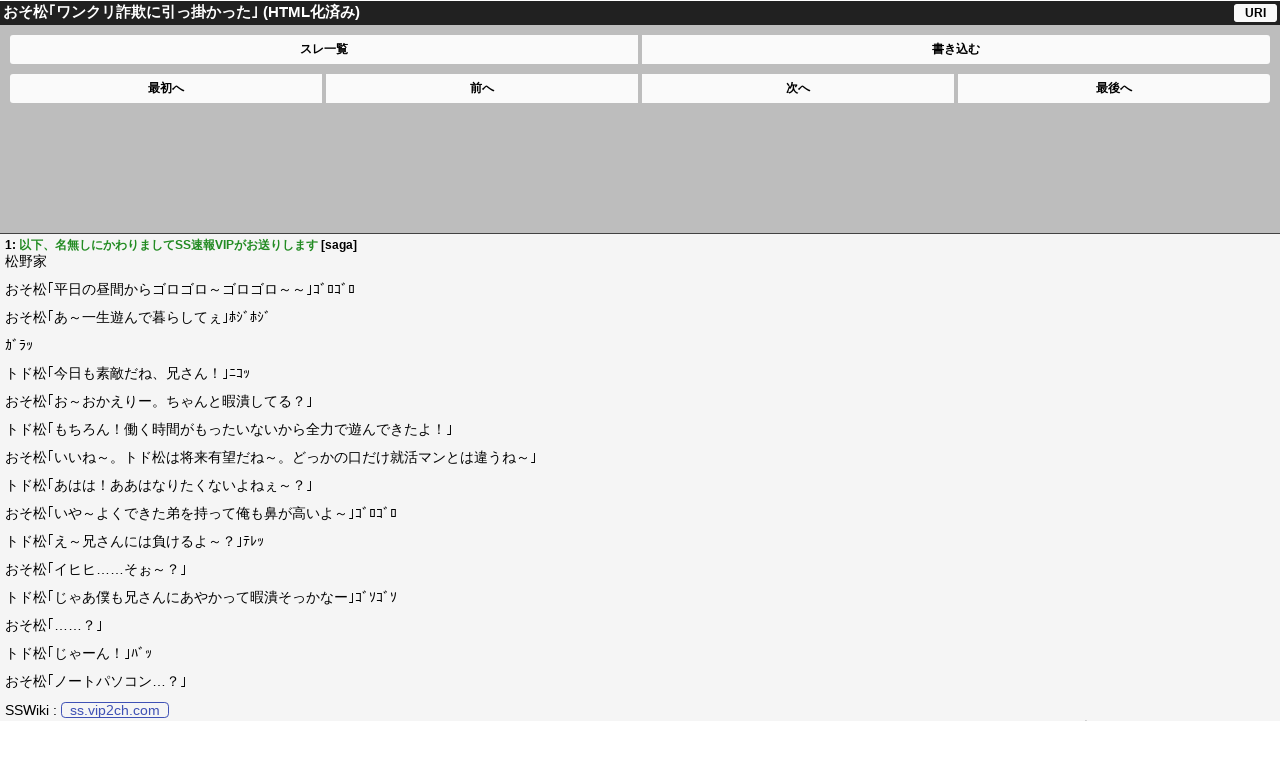

--- FILE ---
content_type: text/html
request_url: https://ex14.vip2ch.com/i/read/news4ssnip/1462451467/
body_size: 58653
content:
<!doctype html>
<html lang="ja"><head>
<meta charset="UTF-8">
<meta name="viewport" content="width=device-width,minimum-scale=1,maximum-scale=1,user-scalable=no">
<base href="//ex14.vip2ch.com/i/">
<title>スレッドを読込中</title>
<link rel="stylesheet" href="./css/common.css">
<link rel="stylesheet" href="./css/subject_and_read.css">
<link rel="stylesheet" href="./css/read.css">
<script type="application/javascript">
    _get = {'bbs': 'news4ssnip', 'dat': '1462451467'};
</script>
<script type="application/javascript">
  (function(i,s,o,g,r,a,m){i['GoogleAnalyticsObject']=r;i[r]=i[r]||function(){
  (i[r].q=i[r].q||[]).push(arguments)},i[r].l=1*new Date();a=s.createElement(o),
  m=s.getElementsByTagName(o)[0];a.async=1;a.src=g;m.parentNode.insertBefore(a,m)
  })(window,document,'script','https://www.google-analytics.com/analytics.js','ga');

  ga('create', 'UA-60768647-1', 'auto');
  ga('send', 'pageview');
</script>
</head><body>
<header><h1></h1><p class="uri_button">URI</p></header>
<section class="header">
    <nav class="pager_parent">
        <a href="">スレ一覧</a>
        <span data-action="write_in">書き込む</span>
    </nav>
    <nav class="pager_parent">
        <span class="pager" data-action="first">最初へ</span>
        <span class="pager" data-action="prev">前へ</span>
        <span class="pager" data-action="next">次へ</span>
        <span class="pager" data-action="last">最後へ</span>
    </nav>
    <div class="ad_head">
<script async src="//pagead2.googlesyndication.com/pagead/js/adsbygoogle.js"></script>
<!-- BBS-SP-ThreadBody-Top-Big -->
<ins class="adsbygoogle"
     style="display:inline-block;width:320px;height:100px"
     data-ad-client="ca-pub-9938643871772859"
     data-ad-slot="9472152894"></ins>
<script>
(adsbygoogle = window.adsbygoogle || []).push({});
</script>
    </div>
</section>

<article><p style="
    color: #ffffff;
    font-size: 1.4rem;
    background-color: #212121;
    text-align: center;
    padding: 10rem;
">よみこみちゅう</p></article>

<footer>
    <div class="ad_foot">
<script async src="//pagead2.googlesyndication.com/pagead/js/adsbygoogle.js"></script>
<!-- BBS-SP-ThreadList-Bottom-Big -->
<ins class="adsbygoogle"
     style="display:inline-block;width:320px;height:100px"
     data-ad-client="ca-pub-9938643871772859"
     data-ad-slot="2297943292"></ins>
<script>
(adsbygoogle = window.adsbygoogle || []).push({});
</script>
    </div>
<nav class="pager_parent">
    <span class="pager" data-action="first">最初へ</span>
    <span class="pager" data-action="prev">前へ</span>
    <span class="pager" data-action="next">次へ</span>
    <span class="pager" data-action="last">最後へ</span>
</nav>
<div class="share_box">
    <div class="share_box_title">このスレッドをシェア</div>
    <a href="" class="share_button twitter" target="_blank">ツイート</a>
    <a href="" class="share_button line">LINEで送る</a>
</div>
<span class="to_page_top">トップ</span>
<p id="footer-logo">Powered by <a href="//vip2ch.com/">VIP Service</a></p>
<p class="navs">
    <a href="https://secure.vip2ch.com/mail/">お問い合わせ</a>
    <a href="//ex14.vip2ch.com/operate/">運用情報</a>
    <a href="//vip2ch.com/menseki/">利用規約</a>
</p>
</footer>

<aside class="res_modal hide"></aside>

<div class="write_dialog hide">
<h2>書き込み</h2>
<p>スレッドへ書き込みます。</p>
<p>フィルター機能については<a target="_blank" href="https://nktools.jp/vipservice/filter/list.html">こちら</a></p>
<p><a href="http://hirame.vip2ch.com/mobileupload/" target="_blank">ここの画像を貼り付けることができますよと。（テスト中）</a></p>
<form action="javascript: " name="write_in">
    <input type="hidden" name="bbs">
    <input type="text" name="from" placeholder="名前"    autocomplete="username">
    <input type="text" name="mail" placeholder="E-mail" autocomplete="nickname" list="mail_command">
    <textarea wrap="virtual" name="message"></textarea>
</form>
<div class="buttons">
    <p class="ok" data-action="write_execute">書き込み</p>
    <p class="ng" data-action="dialog_close">閉じる</p>
</div>
<datalist id="mail_command">
    <option value="sage">書き込み後にスレをトップに移動しません</option>
    <option value="saga">特殊変換を無効</option>
    <option value="sage saga"></option>
    <option value="!red_res">本文を赤くします</option>
    <option value="!蒼_res">本文を蒼くします</option>
    <option value="!桜_res">本文をピンクにします</option>
    <option value="!美鳥_res">本文を緑にします</option>
    <option value="!nasu_res">本文を紫にします</option>
</datalist>
</div>

<div class="write_status hide"></div>
<script type="application/json" id="target_json">{"live":false,"title":"\u304a\u305d\u677e\uff62\u30ef\u30f3\u30af\u30ea\u8a50\u6b3a\u306b\u5f15\u3063\u639b\u304b\u3063\u305f\uff63","article":[{"res_no":1,"from":"\u4ee5\u4e0b\u3001\u540d\u7121\u3057\u306b\u304b\u308f\u308a\u307e\u3057\u3066SS\u901f\u5831VIP\u304c\u304a\u9001\u308a\u3057\u307e\u3059","mail":"saga","date":"2016\/05\/05(\u6728) 21:31:07.22","id":"it6hCvEDO","message":"\u677e\u91ce\u5bb6 \u003Cbr\u003E  \u003Cbr\u003E \u304a\u305d\u677e\uff62\u5e73\u65e5\u306e\u663c\u9593\u304b\u3089\u30b4\u30ed\u30b4\u30ed\uff5e\u30b4\u30ed\u30b4\u30ed\uff5e\uff5e\uff63\uff7a\uff9e\uff9b\uff7a\uff9e\uff9b \u003Cbr\u003E  \u003Cbr\u003E \u304a\u305d\u677e\uff62\u3042\uff5e\u4e00\u751f\u904a\u3093\u3067\u66ae\u3089\u3057\u3066\u3047\uff63\uff8e\uff7c\uff9e\uff8e\uff7c\uff9e \u003Cbr\u003E  \u003Cbr\u003E \uff76\uff9e\uff97\uff6f \u003Cbr\u003E  \u003Cbr\u003E \u30c8\u30c9\u677e\uff62\u4eca\u65e5\u3082\u7d20\u6575\u3060\u306d\u3001\u5144\u3055\u3093\uff01\uff63\uff86\uff7a\uff6f \u003Cbr\u003E  \u003Cbr\u003E \u304a\u305d\u677e\uff62\u304a\uff5e\u304a\u304b\u3048\u308a\u30fc\u3002\u3061\u3083\u3093\u3068\u6687\u6f70\u3057\u3066\u308b\uff1f\uff63 \u003Cbr\u003E  \u003Cbr\u003E \u30c8\u30c9\u677e\uff62\u3082\u3061\u308d\u3093\uff01\u50cd\u304f\u6642\u9593\u304c\u3082\u3063\u305f\u3044\u306a\u3044\u304b\u3089\u5168\u529b\u3067\u904a\u3093\u3067\u304d\u305f\u3088\uff01\uff63 \u003Cbr\u003E  \u003Cbr\u003E \u304a\u305d\u677e\uff62\u3044\u3044\u306d\uff5e\u3002\u30c8\u30c9\u677e\u306f\u5c06\u6765\u6709\u671b\u3060\u306d\uff5e\u3002\u3069\u3063\u304b\u306e\u53e3\u3060\u3051\u5c31\u6d3b\u30de\u30f3\u3068\u306f\u9055\u3046\u306d\uff5e\uff63 \u003Cbr\u003E  \u003Cbr\u003E \u30c8\u30c9\u677e\uff62\u3042\u306f\u306f\uff01\u3042\u3042\u306f\u306a\u308a\u305f\u304f\u306a\u3044\u3088\u306d\u3047\uff5e\uff1f\uff63 \u003Cbr\u003E  \u003Cbr\u003E \u304a\u305d\u677e\uff62\u3044\u3084\uff5e\u3088\u304f\u3067\u304d\u305f\u5f1f\u3092\u6301\u3063\u3066\u4ffa\u3082\u9f3b\u304c\u9ad8\u3044\u3088\uff5e\uff63\uff7a\uff9e\uff9b\uff7a\uff9e\uff9b \u003Cbr\u003E  \u003Cbr\u003E \u30c8\u30c9\u677e\uff62\u3048\uff5e\u5144\u3055\u3093\u306b\u306f\u8ca0\u3051\u308b\u3088\uff5e\uff1f\uff63\uff83\uff9a\uff6f \u003Cbr\u003E  \u003Cbr\u003E \u304a\u305d\u677e\uff62\u30a4\u30d2\u30d2\u2026\u2026\u305d\u3049\uff5e\uff1f\uff63 \u003Cbr\u003E  \u003Cbr\u003E \u30c8\u30c9\u677e\uff62\u3058\u3083\u3042\u50d5\u3082\u5144\u3055\u3093\u306b\u3042\u3084\u304b\u3063\u3066\u6687\u6f70\u305d\u3063\u304b\u306a\u30fc\uff63\uff7a\uff9e\uff7f\uff7a\uff9e\uff7f \u003Cbr\u003E  \u003Cbr\u003E \u304a\u305d\u677e\uff62\u2026\u2026\uff1f\uff63 \u003Cbr\u003E  \u003Cbr\u003E \u30c8\u30c9\u677e\uff62\u3058\u3083\u30fc\u3093\uff01\uff63\uff8a\uff9e\uff6f \u003Cbr\u003E  \u003Cbr\u003E \u304a\u305d\u677e\uff62\u30ce\u30fc\u30c8\u30d1\u30bd\u30b3\u30f3\u2026\uff1f\uff63\u003Cbr\u003E\u003Cbr\u003ESSWiki : http:\/\/ss.vip2ch.com\/jmp\/1462451467\u003Cbr\u003E"},{"res_no":2,"from":"\u4ee5\u4e0b\u3001\u540d\u7121\u3057\u306b\u304b\u308f\u308a\u307e\u3057\u3066SS\u901f\u5831VIP\u304c\u304a\u9001\u308a\u3057\u307e\u3059","mail":"saga","date":"2016\/05\/05(\u6728) 21:32:26.94","id":"it6hCvEDO","message":" \u304a\u305d\u677e\uff62\u3069\u3046\u3057\u305f\u3093\u3060\u3001\u305d\u308c\uff1f\uff63 \u003Cbr\u003E  \u003Cbr\u003E \u30c8\u30c9\u677e\uff62\u4eca\u3069\u304d\u30d1\u30bd\u30b3\u30f3\u3082\u306a\u3044\u5bb6\u306a\u3093\u3066\u3042\u308a\u3048\u306a\u3044\u3063\u3066\u7b11\u308f\u308c\u3061\u3083\u3063\u3066\u3055\uff1f\u3060\u304b\u3089\u53cb\u9054\u306b\u3082\u3089\u3063\u305f\u306e\uff01\uff63 \u003Cbr\u003E  \u003Cbr\u003E \u304a\u305d\u677e\uff62\u30bf\u30c0\u3067\uff1f\uff63 \u003Cbr\u003E  \u003Cbr\u003E \u30c8\u30c9\u677e\uff62\u3046\u3093\u3002\u65b0\u3057\u3044\u306e\u8cb7\u3044\u63db\u3048\u308b\u304b\u3089\u51e6\u5206\u3057\u305f\u304b\u3063\u305f\u3093\u3060\u3063\u3066\uff1f\uff63 \u003Cbr\u003E  \u003Cbr\u003E \u304a\u305d\u677e\uff62\u3078\u30fc\uff1f\u3067\u3082\u305d\u308c\u3063\u3066\u7e4b\u304c\u306a\u304d\u3083\u3067\u304d\u306a\u3044\u3093\u3060\u308d\uff1f\uff63 \u003Cbr\u003E  \u003Cbr\u003E \u30c8\u30c9\u677e\uff62\u3048\u3078\u3078\u30fc\uff01\u3082\u3046\u7e4b\u3044\u3058\u3083\u3063\u305f\uff1f\uff63 \u003Cbr\u003E  \u003Cbr\u003E \u304a\u305d\u677e\uff62\uff1f\uff63 \u003Cbr\u003E  \u003Cbr\u003E \u30c8\u30c9\u677e\uff62\u6bcd\u3055\u3093\u306b\u304a\u306d\u3060\u308a\u3057\u305f\u3089\u3044\u3044\u3063\u3066\u8a00\u3063\u3066\u304f\u308c\u305f\u3093\u3060\u30fc\uff1f\uff63 \u003Cbr\u003E  \u003Cbr\u003E \u304a\u305d\u677e\uff62\u304a\u30fc\uff01\u3084\u308b\u306d\u30fc\uff01\u5bb6\u8a08\u3092\u52a9\u3051\u306a\u3044\u30af\u30bb\u306b\u51fa\u8cbb\u3070\u3063\u304b\u308a\u7523\u307f\u51fa\u3059\u306d\u30fc\uff01\uff63 \u003Cbr\u003E  \u003Cbr\u003E \u30c8\u30c9\u677e\uff62\u305d\u3093\u306a\u306b\u8912\u3081\u306a\u3044\u3067\u3088\u30fc\uff1f\uff63\uff83\uff9a\uff83\uff9a \u003Cbr\u003E  \u003Cbr\u003E \u304a\u305d\u677e\uff62\u3088\u3063\uff01\u30ef\u30fc\u30b9\u30c81\u4f4d\uff01\uff63\uff8a\uff9f\uff81\uff8a\uff9f\uff81 \u003Cbr\u003E  \u003Cbr\u003E \u30c8\u30c9\u677e\uff62\u3082\u30fc\uff01\u304a\u3060\u3066\u305f\u3063\u3066\u306a\u3093\u306b\u3082\u51fa\u306a\u3044\u304b\u3089\u306d\uff1f\uff63\uff86\uff7a\uff86\uff7a "},{"res_no":3,"from":"\u4ee5\u4e0b\u3001\u540d\u7121\u3057\u306b\u304b\u308f\u308a\u307e\u3057\u3066SS\u901f\u5831VIP\u304c\u304a\u9001\u308a\u3057\u307e\u3059","mail":"saga","date":"2016\/05\/05(\u6728) 21:33:20.11","id":"it6hCvEDO","message":" \u304a\u305d\u677e\uff62\u3067\u3001\u307e\u3041\u30d1\u30bd\u30b3\u30f3\u304c\u3042\u308b\u3063\u3066\u3053\u3068\u306f\u3055\u3001\u3084\u308b\u4e8b\u306f\u4e00\u3064\u3060\u3088\u306a\uff1f\uff63\uff86\uff94\uff86\uff94 \u003Cbr\u003E  \u003Cbr\u003E \u30c8\u30c9\u677e\uff62\u4e00\u3064\u3060\u3088\u306d\u30fc\uff1f\uff63\uff86\uff94\uff86\uff94 \u003Cbr\u003E  \u003Cbr\u003E \u304a\u305d\u677e\uff62\u305b\u30fc\u306e\u3067\u8a00\u3046\uff1f\uff63\uff86\uff94\uff86\uff94 \u003Cbr\u003E  \u003Cbr\u003E \u30c8\u30c9\u677e\uff62\u3044\u3044\u3088\uff1f\uff63\uff86\uff94\uff86\uff94 \u003Cbr\u003E  \u003Cbr\u003E \u304a\u305d\u677e\u3001\u30c8\u30c9\u677e\uff62\u305b\u30fc\u306e\u2026\u2026\uff63 \u003Cbr\u003E  \u003Cbr\u003E  \u003Cbr\u003E \u304a\u305d\u677e\u3001\u30c8\u30c9\u677e\uff62\u30a8\u30ed\u3044\u306e\u3092\u898b\u307e\u304f\u308b\uff01\uff01\uff63 "},{"res_no":4,"from":"\u4ee5\u4e0b\u3001\u540d\u7121\u3057\u306b\u304b\u308f\u308a\u307e\u3057\u3066SS\u901f\u5831VIP\u304c\u304a\u9001\u308a\u3057\u307e\u3059","mail":"saga","date":"2016\/05\/05(\u6728) 21:33:56.26","id":"it6hCvEDO","message":" \u304a\u305d\u677e\uff62\u30cf\u30e2\u3063\u305f\u3001\u30cf\u30e2\u3063\u305f\uff01\u3055\u3059\u304c\u3060\u308f\uff01\u3053\u308c\u305e\u7a76\u6975\u306e\u5144\u5f1f\u611b\uff01\uff01\uff63\uff99\uff9d\uff99\uff9d \u003Cbr\u003E  \u003Cbr\u003E \u30c8\u30c9\u677e\uff62\u50d5\u305f\u3061\u516d\u3064\u5b50\u306f\u306a\u3093\u3067\u3082\u304a\u63c3\u3044\u3060\u306d\uff1f\uff63\uff99\uff9d\uff99\uff9d \u003Cbr\u003E  \u003Cbr\u003E \u304a\u305d\u677e\uff62\u3058\u3083\u3042\u65e9\u901f\u2026\u2026\uff63\uff7d\uff6f \u003Cbr\u003E  \u003Cbr\u003E \u30c8\u30c9\u677e\uff62\uff63\uff76\uff9e\uff7c\uff6f \u003Cbr\u003E  \u003Cbr\u003E \u304a\u305d\u677e\uff62\u3048\uff1f\uff63\uff8b\uff9f\uff80\uff6f \u003Cbr\u003E  \u003Cbr\u003E \u30c8\u30c9\u677e\uff62100\u5186\uff63\uff7d\uff6f \u003Cbr\u003E  \u003Cbr\u003E \u304a\u305d\u677e\uff62\u2026\u2026\u306f\uff1f\uff63 \u003Cbr\u003E  \u003Cbr\u003E \u30c8\u30c9\u677e\uff62\u30bf\u30c0\u3067\u4f7f\u308f\u305b\u3066\u3042\u3052\u308b\u3068\u601d\u3063\u305f\uff1f\uff63\uff86\uff7a\uff6f \u003Cbr\u003E  \u003Cbr\u003E \u304a\u305d\u677e\uff62\u3060\u3001\u3060\u3063\u3066\u305d\u308c\u30bf\u30c0\u3067\u2026\u2026\uff63 \u003Cbr\u003E  \u003Cbr\u003E \u30c8\u30c9\u677e\uff62\u3046\u3093\u3002\u50d5\u306f\u30bf\u30c0\u3067\u3082\u3089\u3063\u3066\u304d\u305f\u3051\u3069\u3001\u305d\u308c\u3068\u5144\u3055\u3093\u306f\u95a2\u4fc2\u306a\u3044\u3088\u306d\uff63 \u003Cbr\u003E  \u003Cbr\u003E \u304a\u305d\u677e\uff62\u3057\u3001\u4f7f\u7528\u6599\u3068\u304b\u306f\u6bcd\u3055\u3093\u305f\u3061\u304c\u2026\u2026\uff63 \u003Cbr\u003E  \u003Cbr\u003E \u30c8\u30c9\u677e\uff62\u3046\u3093\u3002\u3067\u3082\u3053\u308c\u50d5\u306e\u3060\u304b\u3089\uff63 \u003Cbr\u003E  \u003Cbr\u003E \u304a\u305d\u677e\uff62\u3046\u3001\u30a6\u30c1\u306b\u3042\u308b\u3093\u3060\u3057\u3001\u307f\u3093\u306a\u3067\u2026\u2026\uff63 \u003Cbr\u003E  \u003Cbr\u003E \u30c8\u30c9\u677e\uff62\u5bb6\u306b\u3042\u308b\u304b\u3089\u5168\u90e8\u5171\u7528\uff1f\uff63 \u003Cbr\u003E  \u003Cbr\u003E \u304a\u305d\u677e\uff62\u3060\u3001\u30c0\u30e1\u2026\uff1f\uff63 \u003Cbr\u003E  \u003Cbr\u003E \u30c8\u30c9\u677e\uff62\u2026\u2026\u3044\u3044\u3088\uff63 \u003Cbr\u003E  \u003Cbr\u003E \u304a\u305d\u677e\uff62\u304a\u3063\uff01\u3084\u3063\u3071\u308a\u30c8\u30c9\u677e\u306f\u8a71\u304c\u308f\u304b\u2026\u2026\uff63 \u003Cbr\u003E  \u003Cbr\u003E \u30c8\u30c9\u677e\uff62\u3058\u3083\u3042\u5144\u3055\u3093\u304c\u5927\u5207\u306b\u3057\u3066\u308b\u30a8\u30ed\u672c\u3082TENGA\u3082\u5bb6\u65cf\u5171\u7528\u3060\u306d\uff1f\uff63 \u003Cbr\u003E  \u003Cbr\u003E \u304a\u305d\u677e\uff62\u3078\uff1f\uff63 \u003Cbr\u003E  \u003Cbr\u003E \u30c8\u30c9\u677e\uff62\u30ea\u30d3\u30f3\u30b0\u306b\u98fe\u3063\u3066\u30a4\u30f3\u30c6\u30ea\u30a2\u306b\u3057\u3088\u3063\u304b\u3002\u6bcd\u3055\u3093\u306b\u76f8\u8ac7\u3057\u3066\u304f\u308b\u306d\uff1f\uff63\uff7d\uff78\uff6f \u003Cbr\u003E  \u003Cbr\u003E \u304a\u305d\u677e\uff62\u30ce\u30a9\u30a9\u30a9\uff01\uff01\uff1f\uff63 "},{"res_no":5,"from":"\u4ee5\u4e0b\u3001\u540d\u7121\u3057\u306b\u304b\u308f\u308a\u307e\u3057\u3066SS\u901f\u5831VIP\u304c\u304a\u9001\u308a\u3057\u307e\u3059","mail":"saga","date":"2016\/05\/05(\u6728) 21:34:23.77","id":"it6hCvEDO","message":" \u304a\u305d\u677e\uff62\u5206\u304b\u3063\u305f\u3088\u3001\u6255\u3046\u3088\uff5e\u2026\u6255\u3048\u3070\u3044\u3044\u3093\u3060\u308d\uff1f\uff63\uff81\uff6c\uff98\uff9d\uff6f \u003Cbr\u003E  \u003Cbr\u003E \u30c8\u30c9\u677e\uff62\u307e\u3044\u3069\uff01\uff63\uff8a\uff9f\uff7c\uff6f \u003Cbr\u003E  \u003Cbr\u003E \u304a\u305d\u677e\uff62\u3063\u305f\u304f\uff1f\u5144\u5f1f\u76f8\u624b\u306b\u30b1\u30c1\u30b1\u30c1\u3059\u3093\u306a\u3088\u306a\u30fc\uff63 \u003Cbr\u003E  \u003Cbr\u003E \u30c8\u30c9\u677e\uff62\u3042\u3001\u4e00\u56de\u306b\u3064\u304d100\u5186\u3060\u304b\u3089\uff63 \u003Cbr\u003E  \u003Cbr\u003E \u304a\u305d\u677e\uff62\u3046\u308f\u3063\u2026\u51fa\u305f\u3088\uff63 \u003Cbr\u003E  \u003Cbr\u003E \u30c8\u30c9\u677e\uff62\u3058\u3083\u3042\u50d5\u306f\u307e\u305f\u51fa\u304b\u3051\u308b\u3051\u3069\u3001\u3042\u3093\u307e\u308a\u5909\u306a\u30b5\u30a4\u30c8\u898b\u3061\u3083\u30c0\u30e1\u3060\u3088\uff1f\u30a6\u30a4\u30eb\u30b9\u3068\u304b\u306b\u5f15\u3063\u639b\u304b\u3063\u305f\u3089\u5927\u5909\u3060\u304b\u3089\uff1f\uff63 \u003Cbr\u003E  \u003Cbr\u003E \u304a\u305d\u677e\uff62\u2026\u3078\u30fc\u3044\uff63 \u003Cbr\u003E  \u003Cbr\u003E \uff8a\uff9e\uff80\uff9d\uff6f \u003Cbr\u003E  \u003Cbr\u003E \u304a\u305d\u677e\uff62\u3053\u306e\u92ad\u30b2\u30d0\uff01\u60c5\u7121\u3057\uff01\u30c9\u30e9\u30a4\u30e2\u30f3\u30b9\u30bf\u30fc\uff01\u30af\u30ba\u30af\u30ba\u30af\u30fc\u30ba\uff01\uff01\uff63\uff8d\uff9f\uff6f\uff8d\uff9f\uff6f \u003Cbr\u003E  \u003Cbr\u003E \uff76\uff9e\uff97\uff6f \u003Cbr\u003E  \u003Cbr\u003E \u304a\u305d\u677e\uff62\uff63\uff8b\uff9e\uff78\uff6f \u003Cbr\u003E  \u003Cbr\u003E \u30c8\u30c9\u677e\uff62\u306a\u3093\u304b\u8a00\u3063\u305f\uff1f\uff63 \u003Cbr\u003E  \u003Cbr\u003E \u304a\u305d\u677e\uff62\u3044\u3001\u3044\u3063\u3066\u3089\u3063\u3057\u3083\u30fc\u3044\uff1f\uff63\uff86\uff7a\uff86\uff7a \u003Cbr\u003E  \u003Cbr\u003E \uff8a\uff9e\uff80\uff9d\uff6f \u003Cbr\u003E  \u003Cbr\u003E \u304a\u305d\u677e\uff62\u3075\u3045\u2026\uff63 "},{"res_no":6,"from":"\u4ee5\u4e0b\u3001\u540d\u7121\u3057\u306b\u304b\u308f\u308a\u307e\u3057\u3066SS\u901f\u5831VIP\u304c\u304a\u9001\u308a\u3057\u307e\u3059","mail":"saga","date":"2016\/05\/05(\u6728) 21:34:53.81","id":"it6hCvEDO","message":" \u304a\u305d\u677e\uff62\u3055\u3041\u30fc\u3066\u3068\uff01\u30a8\u30ed\u3044\u306e\u3044\u3063\u3071\u3044\u898b\u3061\u3083\u3044\u307e\u3057\u3087\u30fc\uff01\uff63\uff8a\uff9f\uff76\uff6f \u003Cbr\u003E  \u003Cbr\u003E \u304a\u305d\u677e\uff62\u3048\u3001\u308d\u3001\u3080\u3001\u308a\u3087\u3001\u3046\u2026\u2026\u3068\uff01\uff63\uff76\uff80\uff76\uff80 \u003Cbr\u003E  \u003Cbr\u003E \u304a\u305d\u677e\uff62\u304a\u307b\u30fc\uff01\u3053\u308a\u3083\u3059\u3052\u30fc\u3084\uff01\u4f55\u5341\u4e07\u4ef6\u3063\u3066\u51fa\u3066\u304d\u305f\uff1f\uff63 \u003Cbr\u003E  \u003Cbr\u003E \u304a\u305d\u677e\uff62\u3069\u308c\u306b\u3057\u3088\u3063\u304b\u306a\u30fc\u3093\uff1f\u8ff7\u3063\u3061\u3083\u3046\u306a\u30fc\uff1f\uff63\uff86\uff8d\uff97\uff6f \u003Cbr\u003E  \u003Cbr\u003E \u304a\u305d\u677e\uff62\u300e\u5b89\u5fc3\u300f\u300e\u7121\u6599\u300f\u300e\u30a8\u30ed\u30a8\u30ed\u52d5\u753b\u300f\u2026\u2026\u30a6\u30c3\u30d2\u30e7\u30fc\uff01\u5b89\u5fc3\u3067\u7121\u6599\u3067\u30a8\u30ed\u30a8\u30ed\uff01\uff1f\u30b5\u30a4\u30c3\u30b3\u30fc\u3058\u3083\u3042\u30fc\u308a\u307e\u305b\u3093\u304b\uff01\uff1f\uff63 \u003Cbr\u003E  \u003Cbr\u003E \u304a\u305d\u677e\uff62\u3053\u306e\u30b5\u30a4\u30c8\u306b\u3057\u30fc\u3088\u3046\u3063\u3068\uff63\uff76\uff81\uff6f \u003Cbr\u003E  \u003Cbr\u003E  \u003Cbr\u003E \u304a\u305d\u677e\uff62\u30b0\u30d8\u30d8\u2026\u3084\u3079\u3063\uff01\u308f\u3093\u3055\u304b\u51fa\u3066\u304f\u308b\u3088\uff1f\u3053\u308c\u5168\u90e8\u30bf\u30c0\u3067\u3044\u30fc\u306e\uff1f\uff63\uff7c\uff9e\uff6d\uff99\uff98 \u003Cbr\u003E  \u003Cbr\u003E \u304a\u305d\u677e\uff62\u3055\u3059\u304c\u30cd\u30c3\u30c8\u306f\u30cf\u30a4\u30c6\u30af\u3060\u306d\u30fc\u3002\u662d\u548c\u751f\u307e\u308c\u306e\u4ffa\u305f\u3061\u3058\u3083\u8003\u3048\u3089\u3093\u306a\u3044\u304f\u3089\u3044\u6587\u660e\u304c\u6804\u3048\u3066\u308b\u3088\uff63 \u003Cbr\u003E  \u003Cbr\u003E \u304a\u305d\u677e\uff62\u3048\uff1f\u306a\u306b\u306a\u306b\uff1f\uff8b\uff9f\uff70\uff6f\u304c\uff8b\uff9f\uff70\uff6f\u306a\uff8b\uff9f\uff70\uff6f\u3067\uff8b\uff9f\uff70\uff6f\uff01\uff1f\uff63 \u003Cbr\u003E  \u003Cbr\u003E \u304a\u305d\u677e\uff62\u30a6\u30aa\u30aa\u30aa\uff01\u5973\u306e\u5b50\u3082\u304b\u308f\u3044\u3044\u3057\u3001\u3053\u308a\u3083\u898b\u308b\u3063\u304d\u3083\u306a\u3044\uff01\uff63 \u003Cbr\u003E  \u003Cbr\u003E \u304a\u305d\u677e\uff62\u541b\u306b\u6c7a\u3081\u305f\uff01\uff01\uff63\uff76\uff81\uff6f "},{"res_no":7,"from":"\u4ee5\u4e0b\u3001\u540d\u7121\u3057\u306b\u304b\u308f\u308a\u307e\u3057\u3066SS\u901f\u5831VIP\u304c\u304a\u9001\u308a\u3057\u307e\u3059","mail":"saga","date":"2016\/05\/05(\u6728) 21:35:44.54","id":"it6hCvEDO","message":" \u304a\u305d\u677e\uff62\u304a\uff1f\u306a\u3093\u3060\u3001\u3053\u308c\u2026\u52d5\u753b\u306e\u518d\u751f\u30dc\u30bf\u30f3\u62bc\u3057\u305f\u3089\u82f1\u8a9e\u3070\u3063\u304b\u306e\u30da\u30fc\u30b8\u306b\u98db\u3093\u3060\u3051\u3069\uff1f\uff63 \u003Cbr\u003E  \u003Cbr\u003E \u304a\u305d\u677e\uff62\u3069\u3046\u3057\u3088\u2026\u82f1\u8a9e\u8aad\u3081\u306a\u3044\u3002\u30d7\u30ea\u30fc\u30ba\u30d8\u30eb\u30d7\u30df\u30fc\uff63 \u003Cbr\u003E  \u003Cbr\u003E \u304a\u305d\u677e\uff62\u4e00\u65e6\u3001\u6d88\u3059\u304b\u2026\u2026\u3093\uff1f\u30da\u30fc\u30b8\u304c\u52d5\u304b\u306a\u3044\uff1f\uff63\uff7d\uff6f\uff7d\uff6f \u003Cbr\u003E  \u003Cbr\u003E \u300e\u4f7f\u7528\u3055\u308c\u3066\u3044\u308b\u30d6\u30e9\u30a6\u30b6\u304b\u3089\u30a6\u30a4\u30eb\u30b9\u304c\u691c\u51fa\u3055\u308c\u307e\u3057\u305f\u300f\uff8b\uff9f\uff8b\uff9f\uff70\uff6f \u003Cbr\u003E  \u003Cbr\u003E \u304a\u305d\u677e\uff62\u558b\u3063\u305f\u3041\uff01\uff1f\uff63\uff8b\uff9e\uff78\uff6f \u003Cbr\u003E  \u003Cbr\u003E \u300e\u3053\u306e\u307e\u307e\u3067\u306f\u500b\u4eba\u60c5\u5831\u3084\u30c7\u30fc\u30bf\u3092\u629c\u304d\u53d6\u3089\u308c\u3066\u3057\u307e\u3046\u53ef\u80fd\u6027\u304c\u3042\u308a\u307e\u3059\u300f \u003Cbr\u003E  \u003Cbr\u003E \u304a\u305d\u677e\uff62\u3048\uff1f\u3048\uff1f\u3048\uff1f\uff63\uff71\uff9c\uff71\uff9c \u003Cbr\u003E  \u003Cbr\u003E \u300e\u30da\u30fc\u30b8\u3092\u6d88\u3055\u305a\u97f3\u58f0\u30ac\u30a4\u30c0\u30f3\u30b9\u306e\u6307\u793a\u306b\u5f93\u3063\u3066\u304f\u3060\u3055\u3044\u300f \u003Cbr\u003E  \u003Cbr\u003E \u304a\u305d\u677e\uff62\u306a\u3001\u306a\u3093\u304b\u5206\u304b\u3089\u306a\u3044\u3051\u3069\u8a00\u308f\u308c\u305f\u901a\u308a\u306b\u3084\u308a\u3083\u3044\u3044\u3093\u3060\u306a\uff1f\uff63 \u003Cbr\u003E  \u003Cbr\u003E \u300e\u554f\u984c\u3092\u89e3\u6c7a\u3059\u308b\u306b\u306f\u6700\u65b0\u306e\u30bb\u30ad\u30e5\u30ea\u30c6\u30a3\u30b7\u30b9\u30c6\u30e0\u3092\u30a4\u30f3\u30b9\u30c8\u30fc\u30eb\u3057\u3066\u3044\u305f\u3060\u304f\u304b\u3001\u3082\u3057\u304f\u306f\u30b5\u30fc\u30d0\u30fc\u3092\u7ba1\u7406\u3059\u308b\u5951\u7d04\u4f1a\u793e\u306e\u30ab\u30b9\u30bf\u30de\u30fc\u30b5\u30fc\u30d3\u30b9\u306b\u9023\u7d61\u3057\u3066\u304f\u3060\u3055\u3044\u300f \u003Cbr\u003E  \u003Cbr\u003E \u300e\u96fb\u8a71\u756a\u53f7\u306f\u3007\u3007\u3007-\u3007\u3007\u3007\u3007-\u3007\u3007\u3007\u3002\u30a6\u30a4\u30eb\u30b9\u306e\u9032\u884c\u72b6\u6cc1\u304c\u6df1\u523b\u5316\u3059\u308b\u524d\u306b\u4e00\u523b\u3082\u901f\u304f\u304a\u96fb\u8a71\u3059\u308b\u3053\u3068\u3092\u304a\u3059\u3059\u3081\u3057\u307e\u3059\u300f \u003Cbr\u003E  \u003Cbr\u003E \u300e\u7e70\u308a\u8fd4\u3057\u307e\u3059\u3002\u4f7f\u7528\u3055\u308c\u3066\u3044\u308b\u30d6\u30e9\u30a6\u30b6\u304b\u3089\u2026\u2026\u300f \u003Cbr\u003E  \u003Cbr\u003E \u304a\u305d\u677e\uff62\u3042\u308f\u308f\u2026\u2026\u30e4\u30d0\u3044\u30e4\u30d0\u3044\u30e4\u30d0\u3044\uff01\u96fb\u8a71\u3001\u96fb\u8a71\uff01\uff1f\uff63\uff80\uff9e\uff6f "},{"res_no":8,"from":"\u4ee5\u4e0b\u3001\u540d\u7121\u3057\u306b\u304b\u308f\u308a\u307e\u3057\u3066SS\u901f\u5831VIP\u304c\u304a\u9001\u308a\u3057\u307e\u3059","mail":"saga","date":"2016\/05\/05(\u6728) 21:36:17.37","id":"it6hCvEDO","message":" \u304a\u305d\u677e\uff62\u3048\u30fc\u3068\u756a\u53f7\u306f\u2026\u3007\u3007\u3007-\u3007\u3007\u3007\u3007-\u3007\u3007\u3007\u3060\u3063\u305f\u3088\u306a\uff1f\uff63\uff8b\uff9f\uff6f\uff8b\uff9f\uff6f \u003Cbr\u003E  \u003Cbr\u003E \u304a\u305d\u677e\uff62\u9593\u306b\u5408\u3044\u307e\u3059\u3088\u30fc\u306b\u2026\uff1f\uff63\uff8a\uff97\uff8a\uff97 \u003Cbr\u003E  \u003Cbr\u003E \u300e\u306f\u3044\u3001\u3082\u3057\u3082\u3057\u300f \u003Cbr\u003E  \u003Cbr\u003E \u304a\u305d\u677e\uff62\u3042\u3001\u3042\u306e\u2026\u30d1\u30bd\u30b3\u30f3\u304c\u30a6\u30a4\u30eb\u30b9\u306b\u2026\u2026\uff63 \u003Cbr\u003E  \u003Cbr\u003E \u300e\u304a\u4f7f\u3044\u306b\u306a\u3089\u308c\u3066\u308b\u30d0\u30fc\u30b8\u30e7\u30f3\u306f\uff1f\u300f \u003Cbr\u003E  \u003Cbr\u003E \u304a\u305d\u677e\uff62\u30d0\u30fc\u30b8\u30e7\u30f3\uff1f\uff63 \u003Cbr\u003E  \u003Cbr\u003E \u300e\u30bb\u30ad\u30e5\u30ea\u30c6\u30a3\u30d7\u30ed\u30b0\u30e9\u30e0\u306f\u3054\u81ea\u5206\u3067\u30bb\u30c3\u30c8\u30a2\u30c3\u30d7\u3057\u3066\u307e\u3059\u304b\uff1f\u300f \u003Cbr\u003E  \u003Cbr\u003E \u304a\u305d\u677e\uff62\u2026\u2026\uff1f\uff63 \u003Cbr\u003E  \u003Cbr\u003E \u300e\u3082\u3057\u3082\u3057\uff1f\u300f \u003Cbr\u003E  \u003Cbr\u003E \u304a\u305d\u677e\uff62\u308f\u3001\u308f\u304b\u3093\u306a\u3044\u3063\u3059\uff63 \u003Cbr\u003E  \u003Cbr\u003E \u300e\u2026\u305d\u308c\u306f\u5f31\u308a\u307e\u3057\u305f\u306d\u3002\u6a5f\u7a2e\u3082\u8a2d\u5b9a\u3082\u5206\u304b\u3089\u306a\u3044\u3068\u306a\u308b\u3068\u300f \u003Cbr\u003E  \u003Cbr\u003E \u304a\u305d\u677e\uff62\u3059\u3001\u3059\u3093\u307e\u305b\u3093\u3002\u4f7f\u3063\u305f\u3070\u3063\u304b\u308a\u3067\uff1f\uff63 \u003Cbr\u003E  \u003Cbr\u003E \u300e\u306a\u308b\u307b\u3069\u2026\u3067\u306f\u3053\u3061\u3089\u3067\u4e00\u5ea6\u3001\u30d1\u30bd\u30b3\u30f3\u306e\u30c7\u30fc\u30bf\u60c5\u5831\u3092\u628a\u63e1\u3057\u305f\u3044\u306e\u3067\u8cea\u554f\u3057\u3066\u3082\u3088\u308d\u3057\u3044\u3067\u3059\u304b\uff1f\u300f \u003Cbr\u003E  \u003Cbr\u003E \u304a\u305d\u677e\uff62\u306f\u3001\u306f\u3044\uff63 "},{"res_no":9,"from":"\u4ee5\u4e0b\u3001\u540d\u7121\u3057\u306b\u304b\u308f\u308a\u307e\u3057\u3066SS\u901f\u5831VIP\u304c\u304a\u9001\u308a\u3057\u307e\u3059","mail":"saga","date":"2016\/05\/05(\u6728) 21:37:28.77","id":"it6hCvEDO","message":" \u300e\u306a\u306b\u304b\u30bb\u30ad\u30e5\u30ea\u30c6\u30a3\u30d6\u30ed\u30c3\u30af\u306b\u95a2\u3059\u308b\u30e1\u30c3\u30bb\u30fc\u30b8\u306a\u3069\u306f\u51fa\u307e\u3057\u305f\u304b\uff1f\u300f \u003Cbr\u003E  \u003Cbr\u003E \u304a\u305d\u677e\uff62\u3088\u3001\u3088\u304f\u77e5\u3089\u306a\u3044\u3051\u3069\u2026\u306a\u3093\u304b\u30d1\u30bd\u30b3\u30f3\u304c\u52d5\u304b\u306a\u304f\u306a\u3063\u3066\u2026\u305d\u3057\u305f\u3089\u30a2\u30ca\u30a6\u30f3\u30b9\u304c\u9cf4\u3063\u3066\u2026\uff63 \u003Cbr\u003E  \u003Cbr\u003E \u300e\u30d5\u30ea\u30fc\u30ba\u3057\u305f\u3093\u3067\u3059\u306d\u3002\u30b7\u30e3\u30c3\u30c8\u30c0\u30a6\u30f3\u306f\u304a\u8a66\u3057\u306b\u306a\u3089\u308c\u307e\u3057\u305f\u304b\uff1f\u300f \u003Cbr\u003E  \u003Cbr\u003E \u304a\u305d\u677e\uff62\u305d\u3001\u305d\u306e\u307e\u307e\u3063\u3066\u8a00\u308f\u308c\u305f\u3093\u3067\u2026\u305d\u306e\u307e\u307e\u306b\uff1f\uff63 \u003Cbr\u003E  \u003Cbr\u003E \u300e\u3048\uff1f\u305d\u306e\u307e\u307e\uff1f\u300f \u003Cbr\u003E  \u003Cbr\u003E \u304a\u305d\u677e\uff62\u306a\u3001\u306a\u3093\u304b\u30e4\u30d0\u304b\u3063\u305f\u3063\u3059\u304b\uff1f\uff63 \u003Cbr\u003E  \u003Cbr\u003E \u300e\u2026\u2026\u307e\u305a\u3044\u3067\u3059\u306d\u300f \u003Cbr\u003E  \u003Cbr\u003E \u304a\u305d\u677e\uff62\u3048\uff1f\u3060\u3001\u3060\u3063\u3066\u2026\u2026\uff63 \u003Cbr\u003E  \u003Cbr\u003E \u300e\u305d\u3046\u3044\u3046\u6642\u306f\u901f\u3081\u306b\u30da\u30fc\u30b8\u3092\u6d88\u3055\u306a\u3044\u3068\u30a2\u30c9\u30ec\u30b9\u304b\u3089IP\u304b\u3089\u306a\u306b\u307e\u3067\u5c65\u6b74\u304c\u6b8b\u3063\u3066\u3057\u307e\u3044\u307e\u3059\u304b\u3089\u306d\u300f \u003Cbr\u003E  \u003Cbr\u003E \u304a\u305d\u677e\uff62\u3059\u3001\u3059\u3050\u6d88\u3057\u307e\u3059\uff01\u30b7\u30e3\u30c3\u30c8\u30c0\u30a6\u30f3\u306e\u3084\u308a\u65b9\u6559\u3048\u3066\u304f\u3060\u3055\u3044\uff01\uff63 \u003Cbr\u003E  \u003Cbr\u003E \u300e\u6b8b\u5ff5\u3060\u3051\u3069\u3082\u3046\u624b\u9045\u308c\u3067\u3059\u306d\u300f \u003Cbr\u003E  \u003Cbr\u003E \u304a\u305d\u677e\uff62\u3046\u305d\u3049\uff01\uff1f\uff63 \u003Cbr\u003E  \u003Cbr\u003E \u300e\u3068\u308a\u3042\u3048\u305a\u6642\u9593\u304c\u7d4c\u3066\u3070\u7d4c\u3064\u307b\u3069\u500b\u4eba\u60c5\u5831\u3092\u76d7\u307e\u308c\u3066\u3057\u307e\u3044\u307e\u3059\u304b\u3089\u3001\u3059\u3050\u306b\u5bfe\u7b56\u30bd\u30d5\u30c8\u3092\u30a4\u30f3\u30b9\u30c8\u30fc\u30eb\u3057\u3066\u30a6\u30a4\u30eb\u30b9\u306e\u4fb5\u5165\u3092\u30d6\u30ed\u30c3\u30af\u3057\u307e\u3057\u3087\u3046\u300f \u003Cbr\u003E  \u003Cbr\u003E \u304a\u305d\u677e\uff62\u304a\u3001\u304a\u9858\u3044\u3057\u307e\u3059\uff01\u901f\u304f\uff01\uff1f\uff63\uff71\uff7e\uff71\uff7e "},{"res_no":10,"from":"\u4ee5\u4e0b\u3001\u540d\u7121\u3057\u306b\u304b\u308f\u308a\u307e\u3057\u3066SS\u901f\u5831VIP\u304c\u304a\u9001\u308a\u3057\u307e\u3059","mail":"saga","date":"2016\/05\/05(\u6728) 21:37:57.15","id":"it6hCvEDO","message":" \u300e\u307e\u305a\u306f\u30d1\u30bd\u30b3\u30f3\u306e\u753b\u9762\u4e0b\u306b\u3042\u308b\u30e1\u30cb\u30e5\u30fc\u304b\u3089\u30a4\u30f3\u30bf\u30fc\u30cd\u30c3\u30c8\u306b\u63a5\u7d9a\u3057\u3066\u304f\u3060\u3055\u3044\u300f \u003Cbr\u003E  \u003Cbr\u003E \u304a\u305d\u677e\uff62\u306f\u3001\u306f\u3044\uff01\uff63\uff76\uff80\uff76\uff80 \u003Cbr\u003E  \u003Cbr\u003E \u300e\u305d\u308c\u304b\u3089L\u3001I\u3001A\u3001R\u3001\u7121\u6599\u30a2\u30d7\u30ea\u3068\u691c\u7d22\u3057\u3066\u5148\u982d\u306e\u30da\u30fc\u30b8\u3092\u30af\u30ea\u30c3\u30af\u3057\u3066\u304f\u3060\u3055\u3044\u300f \u003Cbr\u003E  \u003Cbr\u003E \u304a\u305d\u677e\uff62\u306f\u3044\u306f\u3044\u306f\u3044\uff01\uff63\uff76\uff81\uff6f \u003Cbr\u003E  \u003Cbr\u003E \u300e\u30db\u30fc\u30e0\u30da\u30fc\u30b8\u306e\u4e00\u756a\u4e0b\u306b\u3042\u308b\u898f\u7d04\u306b\u540c\u610f\u3057\u307e\u3059\u3068\u3044\u3046\u3068\u3053\u308d\u3092\u30af\u30ea\u30c3\u30af\u3057\u3066\u3044\u305f\u3060\u3044\u3066\u2026\u2026\u300f \u003Cbr\u003E  \u003Cbr\u003E \u304a\u305d\u677e\uff62\u540c\u610f\u3057\u307e\u3059\u2026\u3053\u308c\u304b\uff63\uff76\uff81\uff6f \u003Cbr\u003E  \u003Cbr\u003E \u300e\u30d7\u30ed\u30d5\u30a3\u30fc\u30eb\u753b\u9762\u304c\u51fa\u3066\u304d\u305f\u3089\u3001\u305d\u3053\u306b\u6c0f\u540d\u3001\u751f\u5e74\u6708\u65e5\u3001\u4f4f\u6240\u3001\u30d1\u30bd\u30b3\u30f3\u306e\u30e1\u30fc\u30eb\u30a2\u30c9\u30ec\u30b9\u3001\u30af\u30ec\u30b8\u30c3\u30c8\u30ab\u30fc\u30c9\u3001\u3042\u308b\u3044\u306f\u9810\u91d1\u53e3\u5ea7\u306e\u756a\u53f7\u3092\u5165\u529b\u3057\u3066\u304f\u3060\u3055\u3044\u300f \u003Cbr\u003E  \u003Cbr\u003E \u304a\u305d\u677e\uff62\u3048\uff1f\uff63 \u003Cbr\u003E  \u003Cbr\u003E \u300e\u30d7\u30ed\u30d0\u30a4\u30c0\u30fc\u5951\u7d04\u306b\u5fc5\u8981\u306a\u60c5\u5831\u306a\u3093\u3067\u300f \u003Cbr\u003E  \u003Cbr\u003E \u304a\u305d\u677e\uff62\u3077\u3001\u30d7\u30ed\u30d0\u30a4\u30c0\u30fc\u3063\u3066\u306a\u3093\u3059\u304b\uff1f\uff63 \u003Cbr\u003E  \u003Cbr\u003E \u300e\u2026\u2026\u901f\u304f\u3057\u306a\u3044\u3068\u9593\u306b\u5408\u308f\u306a\u304f\u306a\u308a\u307e\u3059\u3088\u300f \u003Cbr\u003E  \u003Cbr\u003E \u304a\u305d\u677e\uff62\u3063\u2026\u2026\u308f\u3001\u5206\u304b\u308a\u307e\u3057\u305f\uff01\uff63\uff76\uff80\uff76\uff80 "},{"res_no":11,"from":"\u4ee5\u4e0b\u3001\u540d\u7121\u3057\u306b\u304b\u308f\u308a\u307e\u3057\u3066SS\u901f\u5831VIP\u304c\u304a\u9001\u308a\u3057\u307e\u3059","mail":"saga","date":"2016\/05\/05(\u6728) 21:38:32.16","id":"it6hCvEDO","message":" \u304a\u305d\u677e\uff62\u305c\u3001\u5168\u90e8\u6253\u3061\u307e\u3057\u305f\uff01\uff63 \u003Cbr\u003E  \u003Cbr\u003E \u300e\u3058\u3083\u3042\u6700\u5f8c\u306b\u30c0\u30a6\u30f3\u30ed\u30fc\u30c9\u3059\u308b\u3092\u30af\u30ea\u30c3\u30af\u3057\u3066\u304f\u3060\u3055\u3044\u300f \u003Cbr\u003E  \u003Cbr\u003E \u304a\u305d\u677e\uff62\u306f\u3001\u306f\u3044\uff63\uff76\uff81\uff6f \u003Cbr\u003E  \u003Cbr\u003E \u300e\u4ee5\u4e0a\u306b\u306a\u308a\u307e\u3059\u3002\u30d1\u30bd\u30b3\u30f3\u306e\u30c7\u30fc\u30bf\u304c\u30a6\u30a4\u30eb\u30b9\u304b\u3089\u5b88\u3089\u308c\u307e\u3057\u305f\u300f \u003Cbr\u003E  \u003Cbr\u003E \u304a\u305d\u677e\uff62\u307b\u3001\u307b\u3093\u3068\u306b\u5927\u4e08\u592b\u3067\u3059\u304b\uff1f\uff63 \u003Cbr\u003E  \u003Cbr\u003E \u300e\u76f8\u8ac7\u6599\u3067\u3059\u304c\u2026\u300f \u003Cbr\u003E  \u003Cbr\u003E \u304a\u305d\u677e\uff62\u306f\uff1f\uff63 \u003Cbr\u003E  \u003Cbr\u003E \u300e\u30a2\u30d7\u30ea\u306e\u4f7f\u7528\u6599\u91d1\u3068\u4f75\u305b\u306610\u4e07\u5186\u306b\u306a\u308a\u307e\u3059\u3002\u30e1\u30fc\u30eb\u3067\u9001\u4fe1\u3057\u307e\u3059\u304b\u3089\u6307\u5b9a\u3059\u308b\u53e3\u5ea7\u306b\u632f\u308a\u8fbc\u3093\u3067\u304f\u3060\u3055\u3044\u300f \u003Cbr\u003E  \u003Cbr\u003E \u304a\u305d\u677e\uff62\u3061\u3087\u3001\u3061\u3087\u3063\u3068\u5f85\u3063\u305f\uff01\u91d1\u53d6\u308b\u306e\uff01\uff1f\uff63 \u003Cbr\u003E  \u003Cbr\u003E \u300e\u306f\u3044\u300f \u003Cbr\u003E  \u003Cbr\u003E \u304a\u305d\u677e\uff62\u3058\u3085\u3001\u5341\u4e07\u306a\u3093\u3066\u6255\u3048\u306a\u3044\u3093\u3060\u3051\u3069\uff01\uff63 \u003Cbr\u003E  \u003Cbr\u003E \u300e\u6765\u9031\u307e\u3067\u306b\u304a\u9858\u3044\u3057\u307e\u3059\u300f \u003Cbr\u003E  \u003Cbr\u003E \u304a\u305d\u677e\uff62\u3060\u3001\u3060\u304b\u3089\u2026\u2026\uff01\uff63 \u003Cbr\u003E  \u003Cbr\u003E \u300e\u8acb\u6c42\u306b\u5fdc\u3058\u306a\u304b\u3063\u305f\u5834\u5408\u3001\u6cd5\u306b\u5247\u3063\u3066\u304a\u305f\u304f\u3092\u8a34\u8a1f\u3057\u307e\u3059\u3088\u3002\u88c1\u5224\u6c99\u6c70\u306b\u306a\u3063\u3066\u3082\u3044\u3044\u3093\u3067\u3059\u304b\uff1f\u300f \u003Cbr\u003E  \u003Cbr\u003E \u304a\u305d\u677e\uff62\u3055\u3001\u88c1\u5224\u2026\uff01\uff1f\uff63 \u003Cbr\u003E  \u003Cbr\u003E \u300e\u3053\u3061\u3089\u306f\u305d\u308c\u3067\u3082\u69cb\u3044\u307e\u305b\u3093\u304c\u3054\u5bb6\u65cf\u3084\u4f1a\u793e\u306e\u65b9\u306b\u77e5\u3089\u308c\u3066\u56f0\u308b\u306e\u306f\u305d\u3061\u3089\u3067\u306f\uff1f\u300f \u003Cbr\u003E  \u003Cbr\u003E \u304a\u305d\u677e\uff62\u2026\u2026\uff63\uff8c\uff9e\uff99\uff8c\uff9e\uff99 "},{"res_no":12,"from":"\u4ee5\u4e0b\u3001\u540d\u7121\u3057\u306b\u304b\u308f\u308a\u307e\u3057\u3066SS\u901f\u5831VIP\u304c\u304a\u9001\u308a\u3057\u307e\u3059","mail":"sage","date":"2016\/05\/05(\u6728) 21:39:01.15","id":"Dg0kRKI00","message":" \u3044\u3064\u3082\u304a\u305d\u677e\u3055\u3093SS\u66f8\u3044\u3066\u308b\u4eba\u304b\u306a\uff1f  \u671f\u5f85 "},{"res_no":13,"from":"\u4ee5\u4e0b\u3001\u540d\u7121\u3057\u306b\u304b\u308f\u308a\u307e\u3057\u3066SS\u901f\u5831VIP\u304c\u304a\u9001\u308a\u3057\u307e\u3059","mail":"saga","date":"2016\/05\/05(\u6728) 21:39:28.99","id":"it6hCvEDO","message":" \u304a\u305d\u677e\uff62\u3069\u3046\u3057\u3088\u3046\u2026\uff01\uff63\uff76\uff9e\uff78\uff76\uff9e\uff78 \u003Cbr\u003E  \u003Cbr\u003E \u677e\u4ee3\uff62\u3069\u3046\u3057\u305f\u306e\uff1f\u96fb\u8a71\u306e\u524d\u3067\u7a81\u3063\u4f0f\u3057\u3066\uff1f\uff63 \u003Cbr\u003E  \u003Cbr\u003E \u304a\u305d\u677e\uff62\uff63\uff8b\uff9e\uff78\uff6f \u003Cbr\u003E  \u003Cbr\u003E \u677e\u4ee3\uff62\u5915\u98ef\u306e\u8cb7\u3044\u7269\u3057\u3066\u304d\u3066\u304f\u308c\u308b\uff1f\uff63 \u003Cbr\u003E  \u003Cbr\u003E \u304a\u305d\u677e\uff62\u304a\u3001\u30aa\u30c3\u30b1\u30fc\u2026\uff63 \u003Cbr\u003E  \u003Cbr\u003E \u677e\u4ee3\uff62\u2026\u3042\u3089\u3001\u7d20\u76f4\u306b\u805e\u304f\u306a\u3093\u3066\u73cd\u3057\u3044\uff1f\uff63 \u003Cbr\u003E  \u003Cbr\u003E \u304a\u305d\u677e\uff62\u304a\u3001\u304a\u99c4\u8cc3\u304f\u308c\u306a\u3044\uff1f\uff63 \u003Cbr\u003E  \u003Cbr\u003E \u677e\u4ee3\uff62\u307e\u305f\uff1f\u3069\u3046\u305b\u304f\u3060\u3089\u306a\u3044\u4e8b\u306b\u4f7f\u3046\u3093\u3067\u3057\u3087\uff1f\uff63 \u003Cbr\u003E  \u003Cbr\u003E \u304a\u305d\u677e\uff62\u305f\u3001\u983c\u3080\u3088\uff01\uff63 \u003Cbr\u003E  \u003Cbr\u003E \u677e\u4ee3\uff62\u306f\u3041\u2026\u3044\u304f\u3089\uff1f\uff63 \u003Cbr\u003E  \u003Cbr\u003E \u304a\u305d\u677e\uff62\u3058\u3085\u3001\u5341\u4e07\u2026\uff63 \u003Cbr\u003E  \u003Cbr\u003E \u677e\u4ee3\uff62\u2026\u2026\uff63 \u003Cbr\u003E  \u003Cbr\u003E \u304a\u305d\u677e\uff62\u2026\u2026\uff63 \u003Cbr\u003E  \u003Cbr\u003E \u677e\u4ee3\uff62\u3061\u3087\u3063\u3068\u5f85\u3063\u3066\u3066\uff63\uff7d\uff80\uff7d\uff80 \u003Cbr\u003E  \u003Cbr\u003E \u304a\u305d\u677e\uff62\u3048\uff01\uff1f\u3044\u3044\u306e\uff01\uff1f\uff63 \u003Cbr\u003E  \u003Cbr\u003E \u677e\u4ee3\uff62\u305f\u3057\u304b\u7269\u7f6e\u304d\u306b\u30ce\u30b3\u30ae\u30ea\u304c\u3042\u3063\u305f\u308f\u306d\u3002\u3069\u3046\u305b\u50cd\u304d\u3083\u3057\u306a\u3044\u3093\u3060\u3057\u8155\u306e\u4e00\u672c\u304f\u3089\u3044\u7121\u304f\u3066\u3082\u2026\u2026\uff63 \u003Cbr\u003E  \u003Cbr\u003E \u304a\u305d\u677e\uff62\u30a6\u30bd\u30a6\u30bd\uff01\u3054\u3081\u3093\uff01\u5197\u8ac7\u3060\u304b\u3089\u3041\uff01\uff1f\uff63\uff71\uff7e\uff71\uff7e "},{"res_no":14,"from":"\u4ee5\u4e0b\u3001\u540d\u7121\u3057\u306b\u304b\u308f\u308a\u307e\u3057\u3066SS\u901f\u5831VIP\u304c\u304a\u9001\u308a\u3057\u307e\u3059","mail":"saga","date":"2016\/05\/05(\u6728) 21:40:49.01","id":"it6hCvEDO","message":" \u8857\u4e2d \u003Cbr\u003E  \u003Cbr\u003E \u304a\u305d\u677e\uff62\u306f\u3041\u2026\u3069\u3046\u3057\u3088\u3046\uff63\uff84\uff8e\uff9e\uff84\uff8e\uff9e \u003Cbr\u003E  \u003Cbr\u003E \u304a\u305d\u677e\uff62\u3088\u304f\u3088\u304f\u8003\u3048\u305f\u3089\u5b89\u5fc3\u7121\u6599\u3068\u304b\u5371\u306a\u3044\u306b\u6c7a\u307e\u3063\u3066\u3093\u306e\u306b\u2026\uff01\u3046\u3045\u2026\uff01\uff63 \u003Cbr\u003E  \u003Cbr\u003E \u304a\u305d\u677e\uff6210\u4e07\u306a\u3093\u3066\u2026\u3068\u3066\u3082\u3058\u3083\u306a\u3044\u3051\u3069\u6255\u3048\u306d\u30fc\u3088\u3049\uff01\uff01\uff63\uff9c\uff7c\uff6c\uff9c\uff7c\uff6c \u003Cbr\u003E  \u003Cbr\u003E \uff7c\uff9e\uff6c\uff97\uff7c\uff9e\uff6c\uff97 \uff7c\uff9e\uff6c\uff97\uff7c\uff9e\uff6c\uff97 \u003Cbr\u003E  \u003Cbr\u003E \u304a\u305d\u677e\uff62\u3093\uff1f\u30d1\u30c1\u30f3\u30b3\u5c4b\u2026\u2026\uff63 \u003Cbr\u003E  \u003Cbr\u003E \u304a\u305d\u677e\uff62\u305d\u3046\u3060\uff01\u305d\u306e\u624b\u304c\u3042\u3063\u305f\uff01\uff63\uff8b\uff9f\uff7a\uff9d\uff6f \u003Cbr\u003E  \u003Cbr\u003E \u304a\u305d\u677e\uff62\u6bcd\u3055\u3093\u304b\u3089\u3082\u3089\u3063\u305f\u5915\u98ef\u4ee3\u309220\u500d\u306b\u3057\u3066\u3084\u308b\u305c\uff01\uff63\uff86\uff76\uff6f "},{"res_no":15,"from":"\u4ee5\u4e0b\u3001\u540d\u7121\u3057\u306b\u304b\u308f\u308a\u307e\u3057\u3066SS\u901f\u5831VIP\u304c\u304a\u9001\u308a\u3057\u307e\u3059","mail":"saga","date":"2016\/05\/05(\u6728) 21:41:37.45","id":"it6hCvEDO","message":" \uff5e\uff5e\uff5e\uff5e\uff5e\uff5e\uff5e\uff5e \u003Cbr\u003E  \u003Cbr\u003E \u30ab\u30e9\u677e\uff62\u30d1\u30bd\u30b3\u30f3\u304c\u3042\u308b\u2026\uff63\uff7c\uff9e\uff70\uff6f \u003Cbr\u003E  \u003Cbr\u003E \u30ab\u30e9\u677e\uff62\u8ab0\u304b\u304c\u8cb7\u3063\u305f\u306e\u304b\u2026\uff1f\uff63\uff8a\uff9f\uff76\uff6f \u003Cbr\u003E  \u003Cbr\u003E \u30ab\u30e9\u677e\uff62\u3075\u3093\u2026\u7e4b\u304c\u308b\u307f\u305f\u3044\u3060\u306a\uff63\uff76\uff81\uff6f \u003Cbr\u003E  \u003Cbr\u003E \u30ab\u30e9\u677e\uff62\uff63\uff76\uff80\uff76\uff80 \u003Cbr\u003E  \u003Cbr\u003E \u30ab\u30e9\u677e\uff62\u3075\u3063\u2026\u30d6\u30e9\u30a4\u30f3\u30c9\u30bf\u30c3\u30c1\u3067\u5165\u529b\u3059\u308b\u4ffa\u2026\u2026\u30af\u30ea\u30a8\u30a4\u30c6\u30a3\u30d6\u3060\u305c\uff63\uff8a\uff9f\uff81\uff6f \u003Cbr\u003E  \u003Cbr\u003E \u30ab\u30e9\u677e\uff62\u2026\u2026\u3042\u3001\u30c0\u30e1\u3060\u3002\u3084\u3063\u3071\u308a\u666e\u901a\u306b\u5165\u529b\u3057\u3088\u3046\uff63\uff76\uff80\uff76\uff80 \u003Cbr\u003E  \u003Cbr\u003E \u30ab\u30e9\u677e\uff62\u30a2\u30eb\u30d5\u30a1\u30d9\u30c3\u30c8\u306a\u3069\u77e5\u3089\u306a\u304f\u3066\u3082\u672c\u80fd\u3067\u89e3\u304d\u660e\u304b\u3057\u3001\u771f\u5b9f\u3068\u5bfe\u9762\u3059\u308b\u2026\uff63 \u003Cbr\u003E  \u003Cbr\u003E \u30ab\u30e9\u677e\uff62\u4ffa\u304c\u6c42\u3081\u308b\u304a\u5b9d\u306f\u2026\u305d\u3046\uff01\u300e\u3075\u3057\u3060\u3089\u306a\u5de8\u4e73\u4eba\u59bb\u3068\u771f\u663c\u306e\u5bc6\u4f1a\u300f\u3060\u3041\u3041\uff01\uff01\uff63\uff80\uff70\uff9d\uff6f \u003Cbr\u003E  \u003Cbr\u003E \u30ab\u30e9\u677e\uff62\u2026\u2026\u30d9\u30b9\u30c8\u30a2\u30f3\u30b5\u30fc\uff01\uff63\uff86\uff6f "},{"res_no":16,"from":"\u4ee5\u4e0b\u3001\u540d\u7121\u3057\u306b\u304b\u308f\u308a\u307e\u3057\u3066SS\u901f\u5831VIP\u304c\u304a\u9001\u308a\u3057\u307e\u3059","mail":"saga","date":"2016\/05\/05(\u6728) 21:43:31.14","id":"it6hCvEDO","message":" \u30ab\u30e9\u677e\uff62\u2026\u2026\u306a\u3093\u3060\u3001\u3053\u308c\u306f\uff1f\uff63 \u003Cbr\u003E  \u003Cbr\u003E \u300e\u3053\u306e\u5148\u306e\u30da\u30fc\u30b8\u306f\u5b89\u5168\u3067\u306f\u306a\u3044\u53ef\u80fd\u6027\u304c\u3042\u308a\u307e\u3059\u3002\u63a5\u7d9a\u3092\u7d9a\u884c\u3057\u307e\u3059\u304b\uff1f\uff63 \u003Cbr\u003E  \u003Cbr\u003E \u30ab\u30e9\u677e\uff62\u3075\u3063\u2026\u30ea\u30b9\u30af\u3092\u6050\u308c\u3066\u3061\u3083\u771f\u306e\u6804\u5149\u306f\u63b4\u3081\u306a\u3044\u3002\u4ffa\u306f\u8ff7\u308f\u305a\u5148\u3092\u884c\u304f\uff01\uff63\uff80\uff70\uff9d\uff6f \u003Cbr\u003E  \u003Cbr\u003E \u300e\u8b66\u544a\uff01\u4f7f\u7528\u4e2d\u306e\u30d6\u30e9\u30a6\u30b6\u304b\u3089\u30a6\u30a4\u30eb\u30b9\u304c\u691c\u51fa\u3055\u308c\u307e\u3057\u305f\u300f \u003Cbr\u003E  \u003Cbr\u003E \u30ab\u30e9\u677e\uff62\u306a\u3093\u2026\u2026\u3060\u3068\u2026\uff1f\uff63 \u003Cbr\u003E  \u003Cbr\u003E \u300e\u6700\u65b0\u7248\u306e\u30bb\u30ad\u30e5\u30ea\u30c6\u30a3\u30b7\u30b9\u30c6\u30e0\u3092\u30c0\u30a6\u30f3\u30ed\u30fc\u30c9\u3059\u308b\u3053\u3068\u3092\u304a\u3059\u3059\u3081\u3057\u307e\u3059\u300f \u003Cbr\u003E  \u003Cbr\u003E \u30ab\u30e9\u677e\uff62\u30c1\u30c3\u30c1\u30c3\u30c1\u30c3\u2026\u3088\u3059\u3093\u3060\u306a\uff1f\u4ffa\u306b\u8105\u3057\u306f\u901a\u7528\u3057\u306a\u3044\uff1f\uff63 \u003Cbr\u003E  \u003Cbr\u003E \u30ab\u30e9\u677e\uff62\u3053\u3046\u3044\u3046\u6642\u306f\u843d\u3061\u7740\u3044\u3066\u6df1\u547c\u5438\u3059\u308b\u3093\u3060\u2026\u3002\u30b9\u30fc\u30c3\u30cf\u30fc\u30c3\u30b9\u30fc\u30c3\u30cf\u30fc\u30c3\uff63 \u003Cbr\u003E  \u003Cbr\u003E \u30ab\u30e9\u677e\uff62\u2026\u2026\u3088\u3057\u3001\u5f37\u5236\u7d42\u4e86\u3060\uff63\uff76\uff81\uff6f \u003Cbr\u003E  \u003Cbr\u003E \u30ab\u30e9\u677e\uff62\u3075\u3093\u3063\u2026\u6211\u306a\u304c\u3089\u30d1\u30fc\u30d5\u30a7\u30af\u30c8\u306a\u30a2\u30af\u30b7\u30e7\u30f3\u3060\u305c\u2026\uff63\uff77\uff97\uff9d\uff6f "},{"res_no":17,"from":"\u4ee5\u4e0b\u3001\u540d\u7121\u3057\u306b\u304b\u308f\u308a\u307e\u3057\u3066SS\u901f\u5831VIP\u304c\u304a\u9001\u308a\u3057\u307e\u3059","mail":"sage","date":"2016\/05\/05(\u6728) 21:43:56.52","id":"zG8NgG1zo","message":" \u304a\u305d\u677e\u3063\u3066\u3053\u3093\u306a\u99ac\u9e7f\u306a\u306e\uff1f "},{"res_no":18,"from":"\u4ee5\u4e0b\u3001\u540d\u7121\u3057\u306b\u304b\u308f\u308a\u307e\u3057\u3066SS\u901f\u5831VIP\u304c\u304a\u9001\u308a\u3057\u307e\u3059","mail":"saga","date":"2016\/05\/05(\u6728) 21:44:37.49","id":"it6hCvEDO","message":" \u6570\u65e5\u5f8c \u003Cbr\u003E  \u003Cbr\u003E \uff8c\uff9f\uff99\uff99\uff99\uff99\uff99 \u003Cbr\u003E  \u003Cbr\u003E \u30ab\u30e9\u677e\uff62\u304a\u3063\u3068\u96fb\u8a71\u3060\u2026\u3002\u4ffa\u3057\u304b\u3044\u306a\u3044\u3057\u51fa\u308b\u304b\uff63\uff7d\uff78\uff6f \u003Cbr\u003E  \u003Cbr\u003E \u30ab\u30e9\u677e\uff62\u306f\u3044\u3001\u677e\u91ce\u3067\u3059\u304c\uff63\uff76\uff9e\uff81\uff6c\uff6f \u003Cbr\u003E  \u003Cbr\u003E \u300e\u3042\u3041\uff5e\u3053\u3061\u3089\u30a8\u30ed\u30a8\u30ed\u30c9\u30c3\u30c8\u30b3\u30e0\u306e\u30e2\u30f3\u3067\u3059\u304c\u300f \u003Cbr\u003E  \u003Cbr\u003E \u30ab\u30e9\u677e\uff62\u3048\u3001\u30a8\u30ed\u2026\uff1f\uff63 \u003Cbr\u003E  \u003Cbr\u003E \u300e\u677e\u91ce\u3055\u3041\u3093\u3001\u3042\u3093\u305f\u52d5\u753b\u898b\u305f\u3067\u3057\u3087\uff5e\uff1f\u300f \u003Cbr\u003E  \u003Cbr\u003E \u30ab\u30e9\u677e\uff62\u3048\u3063\uff63 \u003Cbr\u003E  \u003Cbr\u003E \u300e\u5165\u4f1a\u91d1\u3068\u8996\u8074\u6599\u91d1\u3001\u5408\u8a0815\u4e07\u2026\u3053\u308c\u304a\u652f\u6255\u3044\u3044\u305f\u3060\u3044\u3066\u307e\u305b\u3093\u3088\u306d\uff5e\uff1f\u300f \u003Cbr\u003E  \u003Cbr\u003E \u30ab\u30e9\u677e\uff62\u3042\u3001\u305d\u306e\u2026\u306a\u3093\u3067\u756a\u53f7\u304c\u2026\u2026\uff63 \u003Cbr\u003E  \u003Cbr\u003E \u300e\u306f\u3041\uff5e\uff1f\u306a\u3093\u3059\u304b\u3041\uff5e\uff1f\u300f \u003Cbr\u003E  \u003Cbr\u003E \u30ab\u30e9\u677e\uff62\u308f\u3001\u5206\u304b\u3063\u305f\u305e\u3002\u3042\u3084\u3057\u3044\u696d\u8005\u3060\u306a\uff1f\uff63 \u003Cbr\u003E  \u003Cbr\u003E \u300e\u2026\u2026\u2026\u300f \u003Cbr\u003E  \u003Cbr\u003E \u30ab\u30e9\u677e\uff62\u3044\u3044\u3060\u308d\u3046\uff01\u3053\u308c\u4ee5\u4e0a\u3001\u4ffa\u3092\u8105\u3059\u306a\u3089\u8b66\u5bdf\u306b\u2026\u2026\uff63 \u003Cbr\u003E  \u003Cbr\u003E \u300e\u3050\u3089\u3041\u3041\u3063\uff01\uff01\uff01\u307e\u3064\u306e\u3049\u3049\uff01\uff01\uff01\u300f \u003Cbr\u003E  \u003Cbr\u003E \u30ab\u30e9\u677e\uff62\u3072\u3043\u3063\uff01\uff1f\uff63 \u003Cbr\u003E  \u003Cbr\u003E \u300e\u3066\u3081\u3047\u30ca\u30e1\u3066\u3093\u306a\u3041\u3001\u304a\u3049\u3044\uff01\uff1f\u3053\u3061\u3068\u3089\u4f4f\u6240\u5206\u304b\u3063\u3066\u3093\u3060\u304b\u3089\u306a\uff01\uff1f\u3048\u3047\u3046\u3089\u3041\uff01\uff1f\u300f \u003Cbr\u003E  \u003Cbr\u003E \u30ab\u30e9\u677e\uff62\u3058\u3085\u3001\u4f4f\u6240\u2026\uff01\uff1f\uff63 \u003Cbr\u003E  \u003Cbr\u003E \u300e\u3066\u3081\u3047\u3001\u3042\u305d\u3053\u306e\u3042\u308c\u3060\u308d\u3049\uff01\uff1f\u3069\u3053\u305d\u3053\u306e\u3042\u3042\u3060\u3053\u3046\u3060\u3060\u308d\u3049\uff01\uff1f\u306a\u3041\u304a\u3049\u3044\uff01\uff01\uff1f\u300f \u003Cbr\u003E  \u003Cbr\u003E \u30ab\u30e9\u677e\uff62\u3042\u3001\u30a2\u30a1\u30a1\u30a1\u30d2\u30e3\u30a2\u30a2\u2026\u2026\uff63\uff76\uff9e\uff78\uff76\uff9e\uff78 \u003Cbr\u003E  \u003Cbr\u003E \u300e\u3059\u3050\u884c\u3063\u304b\u3089\u306a\u3041\uff01\uff1f\u9996\u3043\u6d17\u3063\u3066\u5f85\u3063\u3068\u3051\u3084\uff01\uff1f\u300f \u003Cbr\u003E  \u003Cbr\u003E \u30ab\u30e9\u677e\uff62\u3059\u3001\u3059\u307f\u307e\u305b\u3093\uff01\uff01\u304a\u91d1\u306f\u306a\u3093\u3068\u304b\u3057\u307e\u3059\u304b\u3089\uff01\u52d8\u5f01\u3057\u3066\u304f\u3060\u3055\u3044\uff01\uff01\uff63 \u003Cbr\u003E  \u003Cbr\u003E \u300e\u2026\u2026\u3042\uff5e\u305d\u3049\uff1f\u3058\u3083\u3042\uff13\u65e5\u4ee5\u5185\u306b\u7528\u610f\u3057\u3068\u3051\u3088\uff1f\u3059\u3063\u307d\u304b\u3057\u305f\u3089\u5206\u304b\u3063\u3066\u3093\u3060\u308d\u3046\u306a\u3041\uff1f\u300f \u003Cbr\u003E  \u003Cbr\u003E \u30ab\u30e9\u677e\uff62\u3082\u3001\u3082\u3061\u308d\u3093\uff01\uff63 \u003Cbr\u003E  \u003Cbr\u003E \u300e\u3046\u30fc\u3057\uff01\u7537\u3068\u7537\u306e\u7d04\u675f\u3060\uff01\u5909\u306a\u6c17\u3060\u304d\u3083\u8d77\u3053\u3059\u306a\u3088\uff1f\u5c45\u5834\u6240\u5272\u308c\u3066\u3063\u304b\u3089\u306a\uff01\u3044\u3064\u3067\u3082\u884c\u3063\u305f\u3093\u305e\uff01\uff1f\u300f \u003Cbr\u003E  \u003Cbr\u003E \u30ab\u30e9\u677e\uff62\u3070\u3044\u2026\u305a\u3073\u3070\u305c\u3093\u2026\u2026\uff63\uff7d\uff9e\uff8b\uff9e\uff6f \u003Cbr\u003E  \u003Cbr\u003E \uff8c\uff9f\uff82\uff6f \u003Cbr\u003E  \u003Cbr\u003E \u30ab\u30e9\u677e\uff62\u3042\u3001\u3042\u3001\u3042\u3041\u3041\u2026\u304a\u3001\u304a\u3049\u4ffa\u3068\u3057\u305f\u3053\u3068\u304c\u3041\u3041\u2026\u2026\uff63\uff76\uff9e\uff78\uff76\uff9e\uff78 "},{"res_no":19,"from":"\u4ee5\u4e0b\u3001\u540d\u7121\u3057\u306b\u304b\u308f\u308a\u307e\u3057\u3066SS\u901f\u5831VIP\u304c\u304a\u9001\u308a\u3057\u307e\u3059","mail":"sage","date":"2016\/05\/05(\u6728) 21:47:14.33","id":"S8T36Q6S0","message":" \u0026gt;\u0026gt;17 \u003Cbr\u003E \u99ac\u9e7f\u3060\u3088\u3002\u516d\u3064\u5b50\u5168\u54e1\u30a8\u30ed\u95a2\u9023\u306b\u306a\u308b\u3068\u99ac\u9e7f\u306b\u306a\u308b\u3002\u8a50\u6b3a\u76f8\u624b\u304c\u30a4\u30e4\u30df\u3060\u3063\u305f\u3089\u30ef\u30f3\u30c1\u30e3\u30f3\u3042\u308b\u3051\u3069\u2026 "},{"res_no":20,"from":"\u4ee5\u4e0b\u3001\u540d\u7121\u3057\u306b\u304b\u308f\u308a\u307e\u3057\u3066SS\u901f\u5831VIP\u304c\u304a\u9001\u308a\u3057\u307e\u3059","mail":"saga","date":"2016\/05\/05(\u6728) 21:47:45.78","id":"it6hCvEDO","message":" \uff5e\uff5e\uff5e\uff5e\uff5e\uff5e\uff5e\uff5e \u003Cbr\u003E  \u003Cbr\u003E \u30c1\u30e7\u30ed\u677e\uff62\u3075\u30fc\u3093\u3002\u3053\u308c\u304c\u30c8\u30c9\u677e\u306e\u3082\u3089\u3063\u3066\u304d\u305f\u30d1\u30bd\u30b3\u30f3\u304b\u3041\uff63 \u003Cbr\u003E  \u003Cbr\u003E \u30c1\u30e7\u30ed\u677e\uff62\u305b\u3063\u304b\u304f100\u5186\u6255\u3063\u305f\u3057\u3001\u3061\u3087\u3063\u3068\u3084\u3063\u3066\u307f\u3088\u3063\u304b\u306a\uff63\uff8a\uff9f\uff76\uff6f \u003Cbr\u003E  \u003Cbr\u003E \u30c1\u30e7\u30ed\u677e\uff62\u3084\u3001\u5225\u306b\u3055\u3002\u5909\u306a\u610f\u5473\u306f\u306a\u3044\u3093\u3060\u3051\u3069\uff63\uff76\uff80\uff76\uff80 \u003Cbr\u003E  \u003Cbr\u003E \u30c1\u30e7\u30ed\u677e\uff62\u305f\u3060\u3061\u3087\u3063\u3068\u77e5\u7684\u597d\u5947\u5fc3\u304c\u3046\u305a\u3044\u305f\u3063\u3066\u8a00\u3046\u306e\u304b\u306a\uff1f\uff63 \u003Cbr\u003E  \u003Cbr\u003E \u30c1\u30e7\u30ed\u677e\uff62\u307e\u3041\u3053\u308c\u3082\u793e\u4f1a\u52c9\u5f37\u306e\u4e00\u74b0\u306a\u8a33\u3067\u2026\u8981\u306f\u8208\u5473\u672c\u610f\u3060\u3088\u306d\uff63 \u003Cbr\u003E  \u003Cbr\u003E \u30c1\u30e7\u30ed\u677e\uff62\u666e\u6bb5\u3042\u3093\u307e\u308a\u4f7f\u3046\u6a5f\u4f1a\u3082\u306a\u3044\u3057\u3055\u3001\u4eca\u3069\u304d\u30d1\u30bd\u30b3\u30f3\u3082\u3067\u304d\u306a\u3044\u3093\u3058\u3083\u5c31\u8077\u306b\u3082\u5f71\u97ff\u5927\u3060\u304b\u3089\uff63 \u003Cbr\u003E  \u003Cbr\u003E \u30c1\u30e7\u30ed\u677e\uff62\u3057\u304b\u305f\u306a\u304f\u3063\u3066\u3044\u3046\u304b\u2026\u2026\u3046\u3093\u3001\u3042\u308b\u7269\u306f\u3069\u3093\u3069\u3093\u5229\u7528\u3057\u306a\u3044\u3068\u793e\u4f1a\u306b\u4e57\u308a\u9045\u308c\u3061\u3083\u3046\u3088\uff63 \u003Cbr\u003E  \u003Cbr\u003E \u30c1\u30e7\u30ed\u677e\uff62\u2026\u2026\u8ab0\u306b\u8a00\u3044\u8a33\u3057\u3066\u3093\u3060\u308d\u3001\u50d5\uff63 \u003Cbr\u003E  \u003Cbr\u003E \u30c1\u30e7\u30ed\u677e\uff62(\u3075\u3093\u3075\u3093\u3001\u3042\u306e\u30a2\u30a4\u30c9\u30eb\u30b0\u30eb\u30fc\u30d7\u306e\u30bb\u30f3\u30bf\u30fc\u304c\u30cf\u30e1\u64ae\u308a\u6d41\u51fa\u306d\uff1f)\uff63 \u003Cbr\u003E  \u003Cbr\u003E \u30c1\u30e7\u30ed\u677e\uff62\u30c6\u30a3\u30c3\u30b7\u30e5\u3088\u3057\u3002\u7384\u95a2\u306e\u9375\u3082\u9589\u3081\u305f\u3002\u5bb6\u306b\u306f\u8ab0\u3082\u3044\u306a\u3044\uff63 \u003Cbr\u003E  \u003Cbr\u003E \u30c1\u30e7\u30ed\u677e\uff62\u50d5\u306e\u8a08\u753b\u306b\u72c2\u3044\u306f\u306a\u3044\u2026\u3042\u3001\u30bd\u30a9\u30a9\u30ec\uff01\uff01\uff63\uff76\uff81\uff6f "},{"res_no":21,"from":"\u4ee5\u4e0b\u3001\u540d\u7121\u3057\u306b\u304b\u308f\u308a\u307e\u3057\u3066SS\u901f\u5831VIP\u304c\u304a\u9001\u308a\u3057\u307e\u3059","mail":"saga","date":"2016\/05\/05(\u6728) 21:50:16.02","id":"it6hCvEDO","message":" \u30c1\u30e7\u30ed\u677e\uff62\u30a6\u30a4\u30eb\u30b9\u2026\u305d\u3093\u306a\u3041\uff01\uff1f\uff63 \u003Cbr\u003E  \u003Cbr\u003E \u30c1\u30e7\u30ed\u677e\uff62\u3067\u3001\u96fb\u8a71\u756a\u53f7\u304c\u66f8\u3044\u3066\u3042\u308b\u2026\u3053\u3053\u306b\u639b\u3051\u308c\u3070\u3044\u3044\u306e\u304b\uff1f\uff63 \u003Cbr\u003E  \u003Cbr\u003E \u30c1\u30e7\u30ed\u677e\uff62\u3044\u3084\u3001\u5f85\u3066\u3088\u2026\uff01\u3053\u308c\u306f\u5178\u578b\u7684\u306a\u8a50\u6b3a\u306e\u624b\u53e3\u304b\u3082\uff1f\uff63 \u003Cbr\u003E  \u003Cbr\u003E \u30c1\u30e7\u30ed\u677e\uff62\u307e\u305a\u306f\u5b89\u5168\u306a\u756a\u53f7\u304b\u3069\u3046\u304b\u691c\u7d22\u306b\u304b\u3051\u3066\u307f\u3088\u3046\uff63\uff76\uff80\uff76\uff80 \u003Cbr\u003E  \u003Cbr\u003E \u30c1\u30e7\u30ed\u677e\uff62\u2026\u3084\u3063\u3071\u308a\uff01\u9055\u6cd5\u696d\u8005\u306e\u756a\u53f7\u3060\uff01\uff63 \u003Cbr\u003E  \u003Cbr\u003E \u30c1\u30e7\u30ed\u677e\uff62\u30d0\u30ab\u3081\uff01\u50d5\u306f\u9a19\u3055\u308c\u306a\u3044\u305e\uff01\u2026\u2026\u3093\uff1f\u4e0b\u306b\u8a73\u3057\u3044\u30db\u30fc\u30e0\u30da\u30fc\u30b8\u304c\u3042\u308b\uff1f\uff63 \u003Cbr\u003E  \u003Cbr\u003E \u30c1\u30e7\u30ed\u677e\uff62\u2026\u30a4\u30f3\u30bf\u30fc\u30cd\u30c3\u30c8\u8a50\u6b3a\u306e\u5bfe\u7b56\u6cd5\u3068\u76f8\u8ac7\u6848\u5185\u3002\u8997\u3044\u3066\u307f\u3088\u3046\uff63\uff76\uff81\uff6f \u003Cbr\u003E  \u003Cbr\u003E \u30c1\u30e7\u30ed\u677e\uff62\u306a\u306b\u306a\u306b\u2026\u3082\u3057\u96fb\u8a71\u3057\u305f\u3089\u7121\u6599\u5bfe\u7b56\u30bd\u30d5\u30c8\u3068\u507d\u3063\u3066\u30d1\u30bd\u30b3\u30f3\u306e\u30c7\u30fc\u30bf\u3092\u629c\u304d\u53d6\u308c\u308b\u3088\u3046\u306b\u3059\u308b\u30a2\u30d7\u30ea\u3092\u30c0\u30a6\u30f3\u30ed\u30fc\u30c9\u3055\u305b\u3089\u308c\u308b\uff1f\uff63 \u003Cbr\u003E  \u003Cbr\u003E \u30c1\u30e7\u30ed\u677e\uff62\u3057\u304b\u3082\u4f4f\u6240\u3068\u304b\u30af\u30ec\u30b8\u30c3\u30c8\u306e\u6697\u8a3c\u756a\u53f7\u307e\u3067\u805e\u304d\u51fa\u3055\u308c\u308b\u2026\u304b\uff63 \u003Cbr\u003E  \u003Cbr\u003E \u30c1\u30e7\u30ed\u677e\uff62\u3078\u30fc\u2026\u3053\u3046\u3044\u3046\u624b\u53e3\u306a\u306e\u304b\u3002\u3053\u308f\u3044\u306a\u3041\uff63 \u003Cbr\u003E  \u003Cbr\u003E \u30c1\u30e7\u30ed\u677e\uff62\u8ab0\u304b\u5f15\u3063\u639b\u304b\u3063\u3066\u306a\u304d\u3083\u3044\u3044\u3051\u3069\uff63 \u003Cbr\u003E  \u003Cbr\u003E \u30c1\u30e7\u30ed\u677e\uff62\u3093\uff1f\u30e1\u30fc\u30eb\u304c\u6765\u3066\u308b\uff1f\uff63 \u003Cbr\u003E  \u003Cbr\u003E \u30c1\u30e7\u30ed\u677e\uff62\u306f\uff1f\u304d\u3085\u3001900\u4ef6\uff01\uff1f\u307b\u307c\u672a\u8aad\u3060\u3051\u3069\u2026\u306a\u306b\u3053\u308c\uff01\uff1f\uff63 \u003Cbr\u003E  \u003Cbr\u003E \u30c1\u30e7\u30ed\u677e\uff62\u3072\u3001\u958b\u3044\u3066\u78ba\u8a8d\u3057\u3066\u307f\u308b\u304b\u2026\uff63\uff75\uff7f\uff99\uff75\uff7f\uff99 "},{"res_no":22,"from":"\u4ee5\u4e0b\u3001\u540d\u7121\u3057\u306b\u304b\u308f\u308a\u307e\u3057\u3066SS\u901f\u5831VIP\u304c\u304a\u9001\u308a\u3057\u307e\u3059","mail":"saga","date":"2016\/05\/05(\u6728) 21:51:45.34","id":"it6hCvEDO","message":" \u300e\u677e\u91ce\u30c8\u30c9\u677e\u69d8\u3002\u4eca\u56de\u3001\u5f0a\u793e\u3067\u3054\u63d0\u4f9b\u3055\u305b\u3066\u3044\u305f\u3060\u3044\u305f\u30b5\u30fc\u30d3\u30b9\u304b\u3089\u767a\u751f\u3057\u305f\u4f7f\u7528\u6599\u91d1\u304c\u652f\u6255\u308f\u308c\u3066\u304a\u308a\u307e\u305b\u3093\u3002\u305f\u3060\u3061\u306b\u4e0b\u8a18\u306e\u53e3\u5ea7\u306b\u632f\u308a\u8fbc\u3093\u3067\u304f\u3060\u3055\u3044\u300f \u003Cbr\u003E  \u003Cbr\u003E \u300e\u4e0d\u502b\u30b3\u30df\u30e5\u30cb\u30c6\u30a3\u3001\u3054\u5165\u4f1a\u3042\u308a\u304c\u3068\u3046\u3054\u3056\u3044\u307e\u3059\u3002\u4ee5\u4e0b\u306eURL\u3088\u308a\u30d7\u30ed\u30d5\u30a3\u30fc\u30eb\u306b\u304a\u9032\u307f\u304f\u3060\u3055\u3044\u300f \u003Cbr\u003E  \u003Cbr\u003E \u300e\u53ea\u4eca\u306e\u6ede\u7d0d\u91d1\u300130\u4e07\u5186\u3002\u81f3\u6025\u3001\u632f\u308a\u8fbc\u3093\u3067\u304f\u3060\u3055\u3044\u300f \u003Cbr\u003E  \u003Cbr\u003E \u300e\u30a8\u30ed\u30a8\u30ed\u30c9\u30c3\u30c8\u30b3\u30e0\u3001\u8996\u8074\u6599\u91d1\u672a\u6255\u3044\u306b\u95a2\u3059\u308b\u7763\u4fc3\u3002\u4eca\u6708\u672b\u307e\u3067\u306b\u5165\u91d1\u3044\u305f\u3060\u3051\u306a\u3044\u5834\u5408\u306f\u6cd5\u7684\u624b\u6bb5\u306b\u51fa\u3055\u305b\u3066\u3044\u305f\u3060\u304d\u307e\u3059\u300f \u003Cbr\u003E  \u003Cbr\u003E \u300e\u3042\u306e\u5973\u512a\u304c\u3064\u3044\u306b\u8131\u3044\u3060\uff01\uff01\u30b0\u30e9\u30f3\u30c9\u30d7\u30e9\u30b6\u30db\u30c6\u30eb\u3067\u64ae\u5f71\u4f1a\uff01\uff01\u3042\u306a\u305f\u306f\u62db\u5f85\u3055\u308c\u307e\u3057\u305f\uff01\uff01\u4ee5\u4e0b\u306eURL\u304b\u3089\u65e5\u6642\u7b49\u3054\u78ba\u8a8d\u304f\u3060\u3055\u3044\uff01\uff01\u300f  \u003Cbr\u003E  \u003Cbr\u003E \u300e\u304a\u3044\u3001\u677e\u91ce\u3002\u3044\u3064\u632f\u308a\u8fbc\u3080\u3093\u3060\u3088\u3002\u304a\u3081\u30fc\u306e\u81ea\u5b85\uff8b\uff9f\uff70\uff6f\uff8b\uff9f\uff70\uff6f\uff8b\uff9f\uff70\uff6f\u306e\uff8b\uff9f\uff70\uff6f\u3060\u308d\u3002\u65e9\u304f\u3057\u306d\u3047\u3068\u3053\u3063\u3061\u304b\u3089\u884c\u304f\u305e\u300f \u003Cbr\u003E  \u003Cbr\u003E \u300e\u3054\u5165\u91d1\u306f\u307e\u3060\u3067\u3059\u304b\uff1f\u4eca\u9031\u4e2d\u306b50\u4e07\u652f\u6255\u308f\u306a\u3051\u308c\u3070\u4fe1\u7528\u8abf\u67fb\u6a5f\u95a2\u306b\u304a\u5ba2\u69d8\u306e\u6ede\u7d0d\u60c5\u5831\u3092\u8a18\u8f09\u3057\u306a\u3051\u308c\u3070\u306a\u308a\u307e\u305b\u3093\u3002\u304a\u65e9\u3081\u306b\u304a\u9858\u3044\u3057\u307e\u3059\u300f \u003Cbr\u003E  \u003Cbr\u003E \u300e\u677e\u91ce\u30c8\u30c9\u677e\u3063\u3066\u304a\u307e\u3048\uff1f\u30af\u30bd\u307f\u3066\u3047\u306a\u540d\u524d\u3060\u306a\u300f \u003Cbr\u003E  \u003Cbr\u003E \u300e(\u7b11(\u7b11)\u7b11)\u300f \u003Cbr\u003E  \u003Cbr\u003E \u300e\u304a\u307e\u3048\u3093\u5bb6\u3060\u308d\u3053\u308c\uff01\u5199\u771f\u30a2\u30c3\u30d7\u3057\u3068\u3044\u305f\u3088\uff01\uff57\uff57\uff57\u300f \u003Cbr\u003E  \u003Cbr\u003E \u300e\u304a\u7bc0\u4ecb\u304b\u3082\u3057\u308c\u307e\u305b\u3093\u3051\u3069\u3001\u3042\u306a\u305f\u306e\u30a2\u30c9\u30ec\u30b9\u3084IP\u304c\u67d0SNS\u306b\u30a2\u30c3\u30d7\u3055\u308c\u3066\u307e\u3057\u305f\u3088\u3002\u8fd1\u304f\u306e\u8b66\u5bdf\u306b\u76f8\u8ac7\u3057\u305f\u65b9\u304c\u3044\u3044\u3068\u601d\u3044\u307e\u3059\u3002\u4e00\u5fdc\u3001\u5fc3\u914d\u306b\u306a\u3063\u305f\u306e\u3067\u4eee\u30a2\u30c9\u304b\u3089\u5931\u793c\u3057\u307e\u3057\u305f\u300f \u003Cbr\u003E  \u003Cbr\u003E \u300e\u677e\u91ce\u677e\u9020\u3001\u677e\u91ce\u677e\u4ee3\u3001\u677e\u91ce\u304a\u305d\u677e\u3001\u677e\u91ce\u30ab\u30e9\u677e\u3001\u677e\u91ce\u30c1\u30e7\u30ed\u677e\u3001\u677e\u91ce\u4e00\u677e\u3001\u677e\u91ce\u5341\u56db\u677e\u3001\u677e\u91ce\u30c8\u30c9\u677e\u300f \u003Cbr\u003E  \u003Cbr\u003E \u300e\u7279\u5b9a\u3057\u305f\uff57\uff57\uff57\u306d\u3047\u4eca\u3069\u3093\u306a\u6c17\u6301\u3061\uff57\uff57\uff57\u300f \u003Cbr\u003E  \u003Cbr\u003E \u300e\u306a\u3093\u3067\u5e73\u65e5\u3082\u571f\u65e5\u3082\u5bb6\u306b\u3044\u308b\u3093\u3060\u3088\u3002\u30cb\u30fc\u30c8\u306f\u9650\u308a\u3042\u308b\u5730\u7403\u306e\u7a7a\u6c17\u3092\u7121\u99c4\u306b\u6d88\u8cbb\u3059\u308b\u3060\u3051\u3060\u304b\u3089\u65e9\u304f\u6b7b\u3093\u3067\u304f\u3060\u3055\u3044\u300f "},{"res_no":23,"from":"\u4ee5\u4e0b\u3001\u540d\u7121\u3057\u306b\u304b\u308f\u308a\u307e\u3057\u3066SS\u901f\u5831VIP\u304c\u304a\u9001\u308a\u3057\u307e\u3059","mail":"saga","date":"2016\/05\/05(\u6728) 21:52:27.36","id":"it6hCvEDO","message":" \u30c1\u30e7\u30ed\u677e\uff62\u306a\u3093\u2026\u2026\u3060\u3001\u3053\u308c\uff63\uff8e\uff9e\uff70\uff7e\uff9e\uff9d \u003Cbr\u003E  \u003Cbr\u003E \u30c1\u30e7\u30ed\u677e\uff62\u3042\u3001\u3042\u3075\u3063\u2026\u30a2\u30a6\u30a2\u30a6\u30a2\u30a6\u2026\uff01\u3046\u308f\u3042\u3042\u3042\u3042\u3042\u3042\uff01\uff01\uff01\uff63\uff76\uff9e\uff80\uff9d\uff6f \u003Cbr\u003E  \u003Cbr\u003E \u30c1\u30e7\u30ed\u677e\uff62\u306a\u3093\u3067\u2026\u2026\u3053\u3093\u306a\u3053\u3068\u2026\uff01\uff63 \u003Cbr\u003E  \u003Cbr\u003E \u30c1\u30e7\u30ed\u677e\uff62\u3069\u3001\u3069\u3046\u3057\u305f\u3089\u2026\u2026\uff63 \u003Cbr\u003E  \u003Cbr\u003E \uff8c\uff9f\uff99\uff99\uff99\uff99\uff99 \uff8c\uff9f\uff99\uff99\uff99\uff99\uff99 \u003Cbr\u003E  \u003Cbr\u003E \u30c1\u30e7\u30ed\u677e\uff62\uff63\uff8b\uff9e\uff78\uff6f \u003Cbr\u003E  \u003Cbr\u003E \uff8c\uff9f\uff99\uff99\uff99\uff99\uff99 \uff8c\uff9f\uff99\uff99\uff99\uff99\uff99 \u003Cbr\u003E  \u003Cbr\u003E \u30c1\u30e7\u30ed\u677e\uff62\u3048\u3001\u3048\u3001\u3048\u2026\uff01\uff1f\uff63 \u003Cbr\u003E  \u003Cbr\u003E \u30c1\u30e7\u30ed\u677e\uff62(\u305d\u3001\u305d\u3046\u3044\u3048\u3070\u6bcd\u3055\u3093\u304c\u2026\u6700\u8fd1\u5909\u306a\u96fb\u8a71\u304c\u3072\u3063\u304d\u308a\u306a\u3057\u306b\u639b\u304b\u3063\u3066\u304f\u308b\u3063\u3066\u2026\uff1f)\uff63 \u003Cbr\u003E  \u003Cbr\u003E \uff8c\uff9f\uff99\uff99\uff99\uff99\uff99 \uff8c\uff9f\uff99\uff99\uff99\uff99\uff99 \u003Cbr\u003E  \u003Cbr\u003E \u30c1\u30e7\u30ed\u677e\uff62\u3069\u3001\u3069\u3046\u306b\u304b\u3057\u306a\u304d\u3083\u2026\uff01\u3067\u3082\u3069\u3046\u3057\u305f\u3089\u2026\uff1f\uff63 \u003Cbr\u003E  \u003Cbr\u003E \u30c1\u30e7\u30ed\u677e\uff62\uff63\uff8a\uff6f \u003Cbr\u003E  \u003Cbr\u003E \u30c1\u30e7\u30ed\u677e\uff62\u3055\u3063\u304d\u306e\u30db\u30fc\u30e0\u30da\u30fc\u30b8\u2026\uff01\uff63 "},{"res_no":24,"from":"\u4ee5\u4e0b\u3001\u540d\u7121\u3057\u306b\u304b\u308f\u308a\u307e\u3057\u3066SS\u901f\u5831VIP\u304c\u304a\u9001\u308a\u3057\u307e\u3059","mail":"saga","date":"2016\/05\/05(\u6728) 21:52:56.17","id":"it6hCvEDO","message":" \u300e\u3082\u3057\u3082\u3057\u3001\u30a4\u30f3\u30bf\u30fc\u30cd\u30c3\u30c8\u8a50\u6b3a\u3001\u76f8\u8ac7\u7a93\u53e3\u3067\u3059\u304c\u300f \u003Cbr\u003E  \u003Cbr\u003E \u30c1\u30e7\u30ed\u677e\uff62\u305f\u3001\u52a9\u3051\u2026\u52a9\u3051\u3066\u304f\u3060\u3055\u3044\uff01\uff01\uff63 \u003Cbr\u003E  \u003Cbr\u003E \u300e\u3069\u3046\u3055\u308c\u307e\u3057\u305f\uff1f\u300f \u003Cbr\u003E  \u003Cbr\u003E \u30c1\u30e7\u30ed\u677e\uff62\u5909\u306a\u30e1\u30fc\u30eb\u3068\u304b\u2026\u96fb\u8a71\u304c\u3044\u3063\u3071\u3044\u304d\u3066\u2026\uff01\uff63 \u003Cbr\u003E  \u003Cbr\u003E \u300e\u843d\u3061\u7740\u3044\u3066\u2026\u2026\u8a73\u3057\u304f\u304a\u805e\u304b\u305b\u304f\u3060\u3055\u3044\u300f \u003Cbr\u003E  \u003Cbr\u003E \u30c1\u30e7\u30ed\u677e\uff62\u306f\u3001\u306f\u3044\uff01\uff63 "},{"res_no":25,"from":"\u4ee5\u4e0b\u3001\u540d\u7121\u3057\u306b\u304b\u308f\u308a\u307e\u3057\u3066SS\u901f\u5831VIP\u304c\u304a\u9001\u308a\u3057\u307e\u3059","mail":"saga","date":"2016\/05\/05(\u6728) 21:53:47.82","id":"it6hCvEDO","message":" \u300e\u305d\u308c\u306f\u5178\u578b\u7684\u306a\u30d5\u30a3\u30c3\u30b7\u30f3\u30b0\u8a50\u6b3a\u3067\u3059\u306d\u300f \u003Cbr\u003E  \u003Cbr\u003E \u30c1\u30e7\u30ed\u677e\uff62\u3067\u3001\u3067\u3082\u50d5\u2026\u96fb\u8a71\u306a\u3093\u304b\u3057\u3066\u306a\u3044\u3093\u3067\u3059\uff01\uff63 \u003Cbr\u003E  \u003Cbr\u003E \u300e\u4ed6\u306e\u3054\u5144\u5f1f\u304c\u96fb\u8a71\u3057\u3066\u3057\u307e\u3063\u305f\u306e\u3067\u306f\uff1f\u300f \u003Cbr\u003E  \u003Cbr\u003E \u30c1\u30e7\u30ed\u677e\uff62\u305d\u3001\u305d\u3046\u3044\u3048\u3070\u2026\u3042\u306e\u4e8c\u4eba\u3001\u6700\u8fd1\u6319\u52d5\u304c\u3042\u3084\u3057\u304b\u3063\u305f\u3088\u3046\u306a\uff63 \u003Cbr\u003E  \u003Cbr\u003E \u300e\u304a\u305d\u3089\u304f\u3059\u3067\u306b\u500b\u4eba\u60c5\u5831\u3082\u805e\u304d\u51fa\u3055\u308c\u3001\u30a6\u30a4\u30eb\u30b9\u30a2\u30d7\u30ea\u3092\u30a4\u30f3\u30b9\u30c8\u30fc\u30eb\u3057\u3066\u3057\u307e\u3063\u305f\u53ef\u80fd\u6027\u304c\u9ad8\u3044\u3067\u3059\u306d\u300f \u003Cbr\u003E  \u003Cbr\u003E \u30c1\u30e7\u30ed\u677e\uff62\u3042\u3001\u3042\u3093\u306e\u30d0\u30ab\u3069\u3082\u2026\uff01\uff63 \u003Cbr\u003E  \u003Cbr\u003E \u300e\u3054\u5b89\u5fc3\u304f\u3060\u3055\u3044\u3002\u304a\u4f7f\u3044\u306e\u30d6\u30e9\u30a6\u30b6\u304b\u3089\u30c7\u30fc\u30bf\u60c5\u5831\u3092\u9001\u4fe1\u3057\u3066\u3044\u305f\u3060\u3051\u308c\u3070\u3001\u3053\u3061\u3089\u3067\u6539\u3081\u3066\u30b9\u30ad\u30e3\u30f3\u30b7\u30b9\u30c6\u30e0\u3092\u30d7\u30ed\u30b0\u30e9\u30df\u30f3\u30b0\u3057\u3001\u6700\u65b0\u306e\u30a6\u30a4\u30eb\u30b9\u5bfe\u7b56\u30bd\u30d5\u30c8\u3092\u5b9f\u65bd\u81f4\u3057\u307e\u3059\u300f \u003Cbr\u003E  \u003Cbr\u003E \u30c1\u30e7\u30ed\u677e\uff62\u305d\u3001\u305d\u308c\u3067\u306a\u3093\u3068\u304b\u306a\u308b\u3093\u3067\u3059\u304b\u2026\uff01\uff1f\uff63 \u003Cbr\u003E  \u003Cbr\u003E \u300e\u306f\u3044\u3002\u5f0a\u793e\u3067\u65b0\u305f\u306a\u4fdd\u8b77\u30d7\u30ed\u30b0\u30e9\u30e0\u3092\u4f5c\u6210\u3057\u3001\u30c7\u30fc\u30bf\u306e\u6f0f\u6d29\u3092\u9632\u304e\u307e\u3059\u300f \u003Cbr\u003E  \u003Cbr\u003E \u30c1\u30e7\u30ed\u677e\uff62\u3067\u3001\u3067\u3082\u305d\u308c\u3063\u3066\u304a\u91d1\u304c\u639b\u304b\u308b\u3093\u3058\u3083\u2026\uff1f\uff63 \u003Cbr\u003E  \u003Cbr\u003E \u300e\u3044\u3048\u3001\u5f0a\u793e\u306e\u6d3b\u52d5\u65b9\u91dd\u306f\u30a4\u30f3\u30bf\u30fc\u30cd\u30c3\u30c8\u8a50\u6b3a\u88ab\u5bb3\u306b\u906d\u308f\u308c\u305f\u65b9\u3005\u306e\u6551\u6e08\u3067\u3059\u306e\u3067\u3001\u3059\u3079\u3066\u7121\u6599\u3067\u884c\u308f\u305b\u3066\u3044\u305f\u3060\u3044\u3066\u307e\u3059\u300f \u003Cbr\u003E  \u003Cbr\u003E \u30c1\u30e7\u30ed\u677e\uff62\u307b\u3001\u307b\u3093\u3068\u306b\uff01\uff1f\uff63 \u003Cbr\u003E  \u003Cbr\u003E \u300e\u305f\u3060\u3057\u73fe\u5728\u3001\u6d41\u51fa\u3057\u3066\u3057\u307e\u3063\u305f\u60c5\u5831\u306b\u95a2\u3059\u308b\u4fdd\u969c\u306f\u3067\u304d\u304b\u306d\u307e\u3059\u300f \u003Cbr\u003E  \u003Cbr\u003E \u30c1\u30e7\u30ed\u677e\uff62\u3046\u3063\u2026\u3084\u3063\u3071\u308a\u8b66\u5bdf\u306b\u2026\u2026\uff63 \u003Cbr\u003E  \u003Cbr\u003E \u300e\u304a\u305d\u3089\u304f\u4ea4\u756a\u3084\u770c\u8b66\u53d7\u4ed8\u3067\u306f\u805e\u304d\u6d41\u3055\u308c\u3066\u3057\u307e\u3046\u3067\u3057\u3087\u3046\u3002\u30a4\u30f3\u30bf\u30fc\u30cd\u30c3\u30c8\u8a50\u6b3a\u306f\u672a\u3060\u767a\u5c55\u9014\u4e0a\u306e\u4e8b\u6848\u3067\u3059\u306e\u3067\u8b66\u5bdf\u3082\u5bfe\u7b56\u4fc2\u3092\u90fd\u5e81\u306b\u3057\u304b\u8a2d\u7f6e\u3057\u3066\u3044\u307e\u305b\u3093\u300f \u003Cbr\u003E  \u003Cbr\u003E \u30c1\u30e7\u30ed\u677e\uff62\u3058\u3083\u3001\u3058\u3083\u3069\u3046\u3057\u305f\u3089\u2026\uff63 "},{"res_no":26,"from":"\u4ee5\u4e0b\u3001\u540d\u7121\u3057\u306b\u304b\u308f\u308a\u307e\u3057\u3066SS\u901f\u5831VIP\u304c\u304a\u9001\u308a\u3057\u307e\u3059","mail":"saga","date":"2016\/05\/05(\u6728) 21:54:15.60","id":"it6hCvEDO","message":" \u300e\u305d\u3053\u3067\u63d0\u6848\u306a\u306e\u3067\u3059\u304c\u300f \u003Cbr\u003E  \u003Cbr\u003E \u30c1\u30e7\u30ed\u677e\uff62\u306f\u3044\u2026\uff1f\uff63 \u003Cbr\u003E  \u003Cbr\u003E \u300e\u4e00\u5ea6\u3001\u5f01\u8b77\u58eb\u3092\u901a\u3057\u3066\u5bfe\u7b56\u624b\u6bb5\u3092\u8b1b\u3058\u3066\u307f\u308b\u306e\u306f\u3044\u304b\u304c\u3067\u3057\u3087\u3046\u304b\u300f \u003Cbr\u003E  \u003Cbr\u003E \u30c1\u30e7\u30ed\u677e\uff62\u5f01\u8b77\u58eb\u306b\u2026\uff1f\uff63 \u003Cbr\u003E  \u003Cbr\u003E \u300e\u306f\u3044\u3002\u3053\u3061\u3089\u3067\u306f\u305d\u3046\u3044\u3063\u305f\u30b1\u30fc\u30b9\u306b\u5fdc\u3058\u3066\u56fd\u5bb6\u8a8d\u5b9a\u53f8\u6cd5\u66f8\u58eb\u306b\u4ee3\u884c\u4f9d\u983c\u306a\u3069\u3082\u3055\u305b\u3066\u3044\u305f\u3060\u3044\u3066\u304a\u308a\u307e\u3059\u300f \u003Cbr\u003E  \u003Cbr\u003E \u30c1\u30e7\u30ed\u677e\uff62\u2026\u2026\uff63 \u003Cbr\u003E  \u003Cbr\u003E \u300e\u3054\u81ea\u5206\u3067\u96fb\u8a71\u3057\u3066\u3044\u305f\u3060\u3044\u3066\u3082\u3088\u3044\u306e\u3067\u3059\u304c\u2026\u5411\u3053\u3046\u3082\u4f9d\u983c\u304c\u591a\u767a\u3057\u3066\u304a\u308a\u307e\u3057\u3066\u4e8b\u60c5\u8aac\u660e\u306b\u3042\u307e\u308a\u6642\u9593\u3092\u304b\u3051\u3089\u308c\u307e\u305b\u3093\u300f \u003Cbr\u003E  \u003Cbr\u003E \u300e\u3067\u3059\u306e\u3067\u79c1\u3069\u3082\u304c\u4ee3\u308f\u3063\u3066\u304a\u5ba2\u69d8\u306e\u4f9d\u983c\u4e8b\u9805\u3092\u7c21\u6f54\u306b\u304a\u4f1d\u3048\u81f4\u3057\u307e\u3059\u300f \u003Cbr\u003E  \u003Cbr\u003E \u300e\u3061\u306a\u307f\u306b\u3054\u7d39\u4ecb\u3055\u305b\u3066\u3044\u305f\u3060\u304f\u306e\u306f\u6cd5\u4eba\u7d2f\u8a085000\u4eba\u306e\u76f8\u8ac7\u5b9f\u7e3e\u3092\u8a87\u308b\u512a\u79c0\u306a\u5f01\u8b77\u58eb\u3067\u3059\u300f \u003Cbr\u003E  \u003Cbr\u003E \u300e\u904e\u53bb\u306b\u3082\u4f3c\u305f\u3088\u3046\u306a\u4e8b\u4f8b\u304c\u3054\u3056\u3044\u307e\u3057\u305f\u304c\u5148\u751f\u304c\u4ecb\u5165\u3057\u305f\u3053\u3068\u3067\u898b\u4e8b\u3001\u6d41\u51fa\u3057\u305f\u30c7\u30fc\u30bf\u60c5\u5831\u306e\u524a\u9664\u3001\u30d0\u30c3\u30af\u30a2\u30c3\u30d7\u306e\u4e00\u6383\u3092\u5b8c\u9042\u3057\u3001\u304a\u5ba2\u69d8\u306e\u500b\u4eba\u60c5\u5831\u304c\u5b88\u3089\u308c\u307e\u3057\u305f\u300f \u003Cbr\u003E  \u003Cbr\u003E \u300e\u5148\u751f\u306f\u56fd\u5185\u3067\u6570\u5c11\u306a\u3044\u30a4\u30f3\u30bf\u30fc\u30cd\u30c3\u30c8\u8a50\u6b3a\u3092\u5c02\u9580\u306b\u3057\u3066\u304a\u3089\u308c\u307e\u3059\u306e\u3067\u4fe1\u983c\u6027\u306f\u4fdd\u8a3c\u3057\u307e\u3059\u300f \u003Cbr\u003E  \u003Cbr\u003E \u300e\u3044\u304b\u304c\u306a\u3055\u3044\u307e\u3059\u304b\uff1f\u300f \u003Cbr\u003E  \u003Cbr\u003E \u30c1\u30e7\u30ed\u677e\uff62\u304a\u3001\u304a\u9858\u3044\u3057\u307e\u3059\u2026\uff01\uff63 \u003Cbr\u003E  \u003Cbr\u003E \u300e\u627f\u308a\u307e\u3057\u305f\u3002\u3067\u306f\u307e\u305f\u5f8c\u7a0b\u3001\u3054\u9023\u7d61\u5dee\u3057\u4e0a\u3052\u307e\u3059\u300f \u003Cbr\u003E  \u003Cbr\u003E \u30c1\u30e7\u30ed\u677e\uff62\u3088\u3001\u3088\u2026\u2026\u3088\u304b\u3063\u305f\u3041\u2026\uff63\uff8e\uff6f "},{"res_no":27,"from":"\u4ee5\u4e0b\u3001\u540d\u7121\u3057\u306b\u304b\u308f\u308a\u307e\u3057\u3066SS\u901f\u5831VIP\u304c\u304a\u9001\u308a\u3057\u307e\u3059","mail":"sage","date":"2016\/05\/05(\u6728) 21:54:29.97","id":"DzoV0SzkO","message":" \u5927\u677e\u300c\u3064\u307e\u3089\u306a\u3044\u304b\u3089\u6b62\u3081\u305f\u65b9\u304c\u3044\u3044\u305e\u300d "},{"res_no":28,"from":"\u4ee5\u4e0b\u3001\u540d\u7121\u3057\u306b\u304b\u308f\u308a\u307e\u3057\u3066SS\u901f\u5831VIP\u304c\u304a\u9001\u308a\u3057\u307e\u3059","mail":"saga","date":"2016\/05\/05(\u6728) 21:55:20.33","id":"it6hCvEDO","message":" \uff5e\uff5e\uff5e\uff5e\uff5e\uff5e\uff5e\uff5e\uff5e \u003Cbr\u003E  \u003Cbr\u003E \u30c8\u30c9\u677e\uff62\u3042\u306f\u306f\u306f\uff01\u3053\u306e\u52d5\u753b\u304a\u3082\u3057\u308d\u3059\u304e\u3063\uff01\uff1f\uff63\uff79\uff9e\uff97\uff79\uff9e\uff97 \u003Cbr\u003E  \u003Cbr\u003E \u5341\u56db\u677e\uff62\u30d2\u30a3\u30c3\u30d2\u30a3\u30c3\uff01\u3082\u30b5\u30a4\u30c3\u30b3\u30a9\u30fc\uff01\uff01\u4e00\u677e\u5144\u3055\u3093\u3082\u898b\u3066\u307f\u306a\u3088\u30fc\uff01\uff1f\uff63\uff80\uff9e\uff9d\uff6f\uff80\uff9e\uff9d\uff6f \u003Cbr\u003E  \u003Cbr\u003E \u4e00\u677e\uff62\u8208\u5473\u306a\u3044\u2026\u2026\uff63 \u003Cbr\u003E  \u003Cbr\u003E  \u003Cbr\u003E \u304a\u305d\u677e\uff62(\u307e\u3060\u8ab0\u306b\u3082\u6c17\u4ed8\u304b\u308c\u3066\u306a\u3044\u307f\u305f\u3044\u3060\u306a\u2026)\uff63 \u003Cbr\u003E  \u003Cbr\u003E \u30ab\u30e9\u677e\uff62(\u5fc3\u81d3\u304c\u75db\u3044\u305c\u2026\uff01\u3060\u304c\u30d6\u30e9\u30b6\u30fc\u305f\u3061\u306b\u609f\u3089\u308c\u308b\u8a33\u306b\u306f\u3044\u304b\u306a\u3044\u2026\uff01)\uff63 \u003Cbr\u003E  \u003Cbr\u003E \u30c1\u30e7\u30ed\u677e\uff62(\u30e1\u30fc\u30eb\u306f\u5168\u90e8\u524a\u9664\u3057\u3068\u3044\u305f\u3057\u2026\u3063\u305f\u304f\uff01\u3053\u3044\u3064\u3089\u4e8c\u4eba\u3001\u3042\u3068\u3067\u8aac\u6559\u3057\u307e\u304f\u3063\u3066\u3084\u308b\uff01)\uff63 "},{"res_no":29,"from":"\u4ee5\u4e0b\u3001\u540d\u7121\u3057\u306b\u304b\u308f\u308a\u307e\u3057\u3066SS\u901f\u5831VIP\u304c\u304a\u9001\u308a\u3057\u307e\u3059","mail":"saga","date":"2016\/05\/05(\u6728) 21:56:06.23","id":"it6hCvEDO","message":" \u30c8\u30c9\u677e\uff62\u3042\u308c\u30fc\uff1f\u52d5\u304b\u306a\u304f\u306a\u3063\u3061\u3083\u3063\u305f\uff1f\uff63 \u003Cbr\u003E  \u003Cbr\u003E \u5341\u56db\u677e\uff62\u53e9\u3051\u3070\u76f4\u308b\u3088\uff01\uff63\uff8c\uff9e\uff9d\uff6f\uff8c\uff9e\uff9d\uff6f \u003Cbr\u003E  \u003Cbr\u003E \u30c8\u30c9\u677e\uff62\u30c0\u30e1\u30c0\u30e1\uff01\uff01\u30d0\u30c3\u30c8\u3057\u307e\u3063\u3066\uff01\uff1f\uff63\uff71\uff7e\uff71\uff7e \u003Cbr\u003E  \u003Cbr\u003E \u4e00\u677e\uff62\u3061\u3063\u2026\u30e6\u30fc\u30c1\u30e5\u30fc\u30d0\u30fc\u306a\u3093\u304b\u3044\u3044\u304b\u3089\u30cd\u30b3\u304c\u7b52\u306b\u3059\u3063\u307d\u308a\u53ce\u307e\u308b\u52d5\u753b\u898b\u305b\u308d\u3088\uff63 \u003Cbr\u003E  \u003Cbr\u003E \u30c8\u30c9\u677e\uff62\u3044\u3001\u3044\u3084\u2026\u3084\u3063\u3066\u308b\u3093\u3060\u3051\u3069\u2026\u2026\u304a\u3063\u304b\u3057\u3044\u306a\u30fc\uff1f\uff63\uff76\uff80\uff76\uff80 \u003Cbr\u003E  \u003Cbr\u003E \u5341\u56db\u677e\uff62\u58ca\u308c\u305f\uff01\uff1f\uff63 \u003Cbr\u003E  \u003Cbr\u003E \u4e00\u677e\uff62\u4f7f\u3048\u306d\u30fc\u306a\u2026\uff63 \u003Cbr\u003E  \u003Cbr\u003E \u30c8\u30c9\u677e\uff62\u3046\u30fc\u3093\u2026\u50d5\u3082\u305d\u3093\u306a\u306b\u8a73\u3057\u304f\u306a\u3044\u304b\u3089\u2026\u306d\u3047\u3001\u5144\u3055\u3093\u305f\u3061\u3001\u306a\u3093\u304b\u3057\u305f\uff1f\uff63 \u003Cbr\u003E  \u003Cbr\u003E \u304a\u305d\u677e\uff62\u3048\uff1f\u306f\uff1f\u306a\u3001\u306a\u306b\u304c\uff1f\uff63 \u003Cbr\u003E  \u003Cbr\u003E \u5341\u56db\u677e\uff62\u30d1\u30bd\u30b3\u30f3\u304c\u898b\u308c\u306a\u3044\uff01\u898b\u308c\u306a\u3044\uff01\u898b\u308c\u306a\u30fc\u3044\uff01\uff01\uff63\uff7c\uff9e\uff80\uff9e\uff9d\uff80\uff9e \u003Cbr\u003E  \u003Cbr\u003E \u30ab\u30e9\u677e\uff62\u3093\u3001\u30f3\u30a5\u30a5\u2026\uff01\u3058\u3085\u3001\u5bff\u547d\u3058\u3083\u306a\u3044\u306e\u304b\uff1f\uff63 \u003Cbr\u003E  \u003Cbr\u003E \u4e00\u677e\uff62\u77e5\u3063\u305f\u304b\u3076\u3063\u3066\u3093\u3058\u3083\u306d\u30fc\u3088\u3001\u30af\u30bd\u677e\u2026\uff63\uff7c\uff9e\uff9b\uff6f \u003Cbr\u003E  \u003Cbr\u003E \u30c1\u30e7\u30ed\u677e\uff62\u304d\u3001\u304d\u3063\u3068\u4f7f\u3044\u3059\u304e\u3060\u3088\u3002\u3057\u3070\u3089\u304f\u89e6\u3089\u306a\u3044\u65b9\u304c\u2026\u2026\uff63 \u003Cbr\u003E  \u003Cbr\u003E \u30c8\u30c9\u677e\uff62\u3042\u3001\u305d\u3046\u3060\uff01\u53cb\u9054\u306b\u76f8\u8ac7\u3057\u3066\u307f\u3088\uff01\uff63 \u003Cbr\u003E  \u003Cbr\u003E \u304a\u305d\u677e\u3001\u30ab\u30e9\u677e\u3001\u30c1\u30e7\u30ed\u677e\uff62\uff63\uff8b\uff9e\uff78\uff6f \u003Cbr\u003E  \u003Cbr\u003E \u30c8\u30c9\u677e\uff62\u3048\u30fc\u3068\u2026\u30d1\u30bd\u30b3\u30f3\u306b\u8a73\u3057\u3044\u306e\u306f\uff5e\u2026\uff63\uff7d\uff8f\uff8e\uff7d\uff6f\uff7d\uff6f \u003Cbr\u003E  \u003Cbr\u003E \uff76\uff9e\uff7c\uff6c\uff9d\uff6f \u003Cbr\u003E  \u003Cbr\u003E \u30c8\u30c9\u677e\uff62\u2026\u2026\u3048\uff1f\uff63 "},{"res_no":30,"from":"\u4ee5\u4e0b\u3001\u540d\u7121\u3057\u306b\u304b\u308f\u308a\u307e\u3057\u3066SS\u901f\u5831VIP\u304c\u304a\u9001\u308a\u3057\u307e\u3059","mail":"saga","date":"2016\/05\/05(\u6728) 21:56:34.76","id":"it6hCvEDO","message":" \u304a\u305d\u677e\uff62\u306a\u3001\u306a\u3093\u304b\u5272\u308c\u305f\u2026\uff1f\uff63 \u003Cbr\u003E  \u003Cbr\u003E \u30ab\u30e9\u677e\uff62\u4e0b\u304b\u3089\u8074\u3053\u3048\u305f\u304c\u2026\uff63 \u003Cbr\u003E  \u003Cbr\u003E \u30c1\u30e7\u30ed\u677e\uff62\u6bcd\u3055\u3093\u304b\u306a\u2026\uff1f\uff63 \u003Cbr\u003E  \u003Cbr\u003E \u4e00\u677e\uff62\u2026\u2026\uff63 \u003Cbr\u003E  \u003Cbr\u003E \u5341\u56db\u677e\uff62\u50d5\u3001\u898b\u306b\u884c\u3063\u3066\u304f\u308b\uff01\uff63\uff80\uff9e\uff6f \u003Cbr\u003E  \u003Cbr\u003E \u30c8\u30c9\u677e\uff62\u3042\u3063\uff01\u307c\u3001\u50d5\u3082\uff1f\uff63\uff80\uff9e\uff6f "},{"res_no":31,"from":"\u4ee5\u4e0b\u3001\u540d\u7121\u3057\u306b\u304b\u308f\u308a\u307e\u3057\u3066SS\u901f\u5831VIP\u304c\u304a\u9001\u308a\u3057\u307e\u3059","mail":"saga","date":"2016\/05\/05(\u6728) 21:58:41.12","id":"it6hCvEDO","message":" \uff8b\uff9f\uff9b\uff98\uff9b\uff98\uff9d\u266a \u003Cbr\u003E  \u003Cbr\u003E \u304a\u305d\u677e\uff62\u3093\uff1f\u30d1\u30bd\u30b3\u30f3\u306b\u30e1\u30fc\u30eb\u304c\u2026\u2026\uff63\uff8a\uff9f\uff76\uff6f \u003Cbr\u003E  \u003Cbr\u003E \u300e\u30ce\u30f3\u30ad\u306b\u52d5\u753b\u306a\u3093\u304b\u898b\u3066\u308b\u5834\u5408\u304b\uff1f\u300f \u003Cbr\u003E  \u003Cbr\u003E \u304a\u305d\u677e\uff62\u3072\u3063\uff01\uff1f\uff63 \u003Cbr\u003E  \u003Cbr\u003E \u30ab\u30e9\u677e\uff62\u304a\u305d\u677e\uff1f\uff63 \u003Cbr\u003E  \u003Cbr\u003E \u30c1\u30e7\u30ed\u677e\uff62\u3069\u3001\u3069\u3046\u3057\u305f\u306e\uff1f\uff63 \u003Cbr\u003E  \u003Cbr\u003E \u304a\u305d\u677e\uff62\u2026\u2026\u3042\u3001\u3044\u3084\uff63 \u003Cbr\u003E  \u003Cbr\u003E \u304a\u305d\u677e\uff62(\u306a\u3001\u306a\u3093\u3067\u5f1f\u305f\u3061\u304c\u52d5\u753b\u898b\u3066\u305f\u306e\u77e5\u3063\u3066\u3093\u3060\u2026\uff1f\u3066\u304b\u8ab0\u3060\u3088\u3001\u3053\u3044\u3064\u2026\u2026)\uff63 "},{"res_no":32,"from":"\u4ee5\u4e0b\u3001\u540d\u7121\u3057\u306b\u304b\u308f\u308a\u307e\u3057\u3066SS\u901f\u5831VIP\u304c\u304a\u9001\u308a\u3057\u307e\u3059","mail":"saga","date":"2016\/05\/05(\u6728) 22:00:07.73","id":"it6hCvEDO","message":" \u30c8\u30c9\u677e\uff62\u2026\u3073\u3063\u304f\u308a\u3057\u305f\uff1f\u5916\u304b\u3089\u77f3\u304c\u6295\u3052\u8fbc\u307e\u308c\u3066\u305f\u3088\u3002\u3072\u3069\u3044\u30a4\u30bf\u30ba\u30e9\u3059\u308b\u3088\u306d\uff1f\uff63 \u003Cbr\u003E  \u003Cbr\u003E \u304a\u305d\u677e\u3001\u30ab\u30e9\u677e\u3001\u30c1\u30e7\u30ed\u677e\uff62\uff63\uff8b\uff9e\uff78\uff6f \u003Cbr\u003E  \u003Cbr\u003E \u304a\u305d\u677e\uff62(\u307e\u3001\u307e\u3055\u304b\u2026\uff1f\u3044\u3084\u3001\u3060\u3063\u3066\u3061\u3083\u3093\u3068\u8a00\u308f\u308c\u305f\u901a\u308a\u306b\u3084\u3063\u305f\u3058\u3083\u3093\uff01\u3042\u306e\u30a2\u30d7\u30ea\u3067\u2026\u2026\u3060\u3063\u305f\u3089\u4ed6\u306e\u9023\u4e2d\u304b\uff1f)\uff63 \u003Cbr\u003E  \u003Cbr\u003E \u30ab\u30e9\u677e\uff62(\u3042\u3001\u3042\u306e\u696d\u8005\u3060\u308d\u3046\u304b\u2026\uff01\u3084\u3001\u3084\u3063\u3071\u308a\u5bb6\u304c\u30d0\u30ec\u3066\u2026\uff01)\uff63\uff8c\uff9e\uff99\uff8c\uff9e\uff99 \u003Cbr\u003E  \u003Cbr\u003E \u30c1\u30e7\u30ed\u677e\uff62(\u3060\u3001\u5927\u4e08\u592b\u2026\u3057\u3063\u304b\u308a\u30d7\u30ed\u30b0\u30e9\u30e0\u3057\u3066\u3082\u3089\u3063\u305f\u3057\u5f01\u8b77\u58eb\u3082\u52d5\u3044\u3066\u308b\u306f\u305a\u2026\u2026)\uff63 \u003Cbr\u003E  \u003Cbr\u003E \u5341\u56db\u677e\uff62\u30c8\u30c9\u677e\uff01\u96fb\u8a71\uff01\uff63 \u003Cbr\u003E  \u003Cbr\u003E \u30c8\u30c9\u677e\uff62\u3048\uff1f\u50d5\uff1f\u53cb\u9054\u306b\u5bb6\u306e\u756a\u53f7\u6559\u3048\u3066\u306a\u3044\u3093\u3060\u3051\u3069\u2026\uff63 \u003Cbr\u003E  \u003Cbr\u003E \u304a\u305d\u677e\u3001\u30ab\u30e9\u677e\u3001\u30c1\u30e7\u30ed\u677e\uff62\uff01\uff01\uff01\uff63 "},{"res_no":33,"from":"\u4ee5\u4e0b\u3001\u540d\u7121\u3057\u306b\u304b\u308f\u308a\u307e\u3057\u3066SS\u901f\u5831VIP\u304c\u304a\u9001\u308a\u3057\u307e\u3059","mail":"saga","date":"2016\/05\/05(\u6728) 22:00:41.44","id":"it6hCvEDO","message":" \u30c8\u30c9\u677e\uff62\u306f\u3041\u2026\uff63 \u003Cbr\u003E  \u003Cbr\u003E \u304a\u305d\u677e\uff62\u306a\u3001\u306a\u3093\u306e\u96fb\u8a71\u3060\u3063\u305f\uff1f\uff63 \u003Cbr\u003E  \u003Cbr\u003E \u30c8\u30c9\u677e\uff62\u2026\u30bf\u30c1\u306e\u60aa\u3044\u30a4\u30bf\u30ba\u30e9\u96fb\u8a71\u3060\u3063\u305f\u3088\u3002\u4f55\u4eba\u304b\u3067\u7b11\u3044\u306a\u304c\u3089\u677e\u91ce\u3001\u677e\u91ce\u30fc\u3063\u3066\uff1f\uff63 \u003Cbr\u003E  \u003Cbr\u003E \u304a\u305d\u677e\uff62\u3078\u3001\u3078\u30fc\uff01\u3042\u3001\u4ffa\u3061\u3087\u3063\u3068\u51fa\u304b\u3051\u308b\u308f\uff63 \u003Cbr\u003E  \u003Cbr\u003E \u30c8\u30c9\u677e\uff62\uff1f \u3044\u3063\u3066\u3089\u3063\u3057\u3083\u3044\uff63 \u003Cbr\u003E  \u003Cbr\u003E \uff8c\uff9f\uff99\uff99\uff99\uff99\uff99 \uff8c\uff9f\uff99\uff99\uff99\uff99\uff99 \u003Cbr\u003E  \u003Cbr\u003E \u30c8\u30c9\u677e\uff62\u3042\u3001\u307e\u305f\u3060\u3002\u3082\u3046\u3057\u3064\u3053\u3044\u306a\u3041\uff63 \u003Cbr\u003E  \u003Cbr\u003E \u30c1\u30e7\u30ed\u677e\uff62\u307c\u3001\u50d5\u304c\u51fa\u308b\u3088\uff63 \u003Cbr\u003E  \u003Cbr\u003E \u30c8\u30c9\u677e\uff62\u305d\u3046\uff1f\u3058\u3083\u304a\u306d\u304c\u3044\uff63 \u003Cbr\u003E  \u003Cbr\u003E \u4e00\u677e\uff62\u306a\u306b\u9707\u3048\u3066\u3093\u3060\u3088\u3001\u30af\u30bd\u677e\uff63 \u003Cbr\u003E  \u003Cbr\u003E \u30ab\u30e9\u677e\uff62\u3080\u3001\u6b66\u8005\u9707\u3044\u3060\u2026\uff63\uff8c\uff9e\uff99\uff8c\uff9e\uff99 \u003Cbr\u003E  \u003Cbr\u003E \u4e00\u677e\uff62\u306a\u306b\u8a00\u3063\u3066\u3093\u3060\u3001\u3053\u3044\u3064\uff63 "},{"res_no":34,"from":"\u4ee5\u4e0b\u3001\u540d\u7121\u3057\u306b\u304b\u308f\u308a\u307e\u3057\u3066SS\u901f\u5831VIP\u304c\u304a\u9001\u308a\u3057\u307e\u3059","mail":"saga","date":"2016\/05\/05(\u6728) 22:03:39.21","id":"it6hCvEDO","message":" \u30c1\u30e7\u30ed\u677e\uff62\u306f\uff01\uff1f300\u4e07\uff01\uff1f\uff63 \u003Cbr\u003E  \u003Cbr\u003E \u300e\u306f\u3044\u3002\u5f01\u8b77\u58eb\u3078\u306e\u4f9d\u983c\u6599\u3068\u4ee3\u884c\u624b\u6570\u6599\u306e\u7dcf\u984d\u306b\u306a\u308a\u307e\u3059\u300f \u003Cbr\u003E  \u003Cbr\u003E \u30c1\u30e7\u30ed\u677e\uff62\u3070\u3001\u30d0\u30ab\u8a00\u308f\u306a\u3044\u3067\u304f\u3060\u3055\u3044\u3088\uff01\uff01\u5168\u90e8\u3001\u7121\u6599\u3067\u3084\u3063\u3066\u304f\u308c\u308b\u3063\u3066\u2026\u2026\uff63 \u003Cbr\u003E  \u003Cbr\u003E \u300e\u30bb\u30ad\u30e5\u30ea\u30c6\u30a3\u30b7\u30b9\u30c6\u30e0\u306e\u30d7\u30ed\u30b0\u30e9\u30df\u30f3\u30b0\u307e\u3067\u306f\u5f53\u793e\u306e\u6d3b\u52d5\u7bc4\u56f2\u5185\u3067\u3059\u304c\u5f01\u8b77\u58eb\u3078\u306e\u4f9d\u983c\u306f\u5225\u9014\u306b\u306a\u308a\u307e\u3059\u3002\u8a00\u3063\u3066\u307e\u305b\u3093\u3067\u3057\u305f\u304b\uff1f\u300f \u003Cbr\u003E  \u003Cbr\u003E \u30c1\u30e7\u30ed\u677e\uff62\u805e\u3044\u3066\u306a\u3044\u3067\u3059\u3088\uff01\uff1f\uff63 \u003Cbr\u003E  \u003Cbr\u003E \u300e\u305d\u308c\u306f\u5931\u793c\u3057\u307e\u3057\u305f\u3002\u3067\u3059\u304c\u65e2\u306b\u5148\u751f\u306b\u3082\u52d5\u3044\u3066\u3082\u3089\u3063\u3066\u3044\u308b\u306e\u3067\u4f9d\u983c\u53d6\u308a\u6d88\u3057\u3068\u306a\u308c\u3070\u5f01\u8b77\u6599\u91d1\u3068\u306f\u5225\u9014\u306e\u30ad\u30e3\u30f3\u30bb\u30eb\u6599\u91d1150\u4e07\u304c\u767a\u751f\u3057\u3066\u3057\u307e\u3044\u307e\u3059\u300f \u003Cbr\u003E  \u003Cbr\u003E \u30c1\u30e7\u30ed\u677e\uff62\u3072\u3083\u3001150\u4e07\uff01\uff1f\uff63 \u003Cbr\u003E  \u003Cbr\u003E \u300e\u3053\u3061\u3089\u3068\u81f4\u3057\u307e\u3057\u3066\u306f\u7d99\u7d9a\u3092\u30aa\u30b9\u30b9\u30e1\u3057\u307e\u3059\u304c\u300f \u003Cbr\u003E  \u003Cbr\u003E \u30c1\u30e7\u30ed\u677e\uff62(\u3053\u3001\u3053\u3093\u306a\u306e\u3069\u3046\u8003\u3048\u3066\u3082\u304a\u304b\u3057\u3044\u2026\uff01\u3082\u3057\u304b\u3057\u3066\u2026)\uff63\uff8a\uff6f "},{"res_no":35,"from":"\u4ee5\u4e0b\u3001\u540d\u7121\u3057\u306b\u304b\u308f\u308a\u307e\u3057\u3066SS\u901f\u5831VIP\u304c\u304a\u9001\u308a\u3057\u307e\u3059","mail":"saga","date":"2016\/05\/05(\u6728) 22:07:11.86","id":"it6hCvEDO","message":" \u30c1\u30e7\u30ed\u677e\uff62\u3060\u3001\u9a19\u3057\u305f\u306a\u2026\uff01\u3053\u308c\u3082\u8a50\u6b3a\u306a\u3093\u3060\u308d\uff01\uff1f\uff63 \u003Cbr\u003E  \u003Cbr\u003E \u300e\u306f\uff1f\u300f \u003Cbr\u003E  \u003Cbr\u003E \u30c1\u30e7\u30ed\u677e\uff62\u4eba\u306e\u5f31\u5473\u306b\u3064\u3051\u3053\u3093\u3067\u9665\u308c\u308b\u306a\u3093\u3066\u6700\u4f4e\u3060\u305e\uff01\uff1f\uff63 \u003Cbr\u003E  \u003Cbr\u003E \u300e\u7d0d\u5f97\u3057\u305f\u4e0a\u3067\u76f8\u8ac7\u306a\u3055\u3063\u305f\u306e\u3067\u306f\uff1f\u300f \u003Cbr\u003E  \u003Cbr\u003E \u30c1\u30e7\u30ed\u677e\uff62\u3069\u3046\u305b\u5f01\u8b77\u58eb\u306a\u3093\u3066\u3044\u306a\u3044\u3093\u3060\u308d\uff01\uff1f\u4f8b\u306e\u30d5\u30a3\u30c3\u30b7\u30f3\u30b0\u8a50\u6b3a\u696d\u8005\u3068\u7e4b\u304c\u3063\u3066\u3093\u3058\u3083\u306a\u3044\u306e\uff01\uff1f\uff63 \u003Cbr\u003E  \u003Cbr\u003E \u300e\uff8b\uff9f\uff8b\uff9f\uff70\uff6f\uff76\uff9e\uff70\uff6f\uff76\uff9e\uff76\uff9e\uff70\uff6f\u2026\u304a\u3001\u304a\u9858\u3044\u3057\u307e\u3059\u2026\uff01\u2026\uff8b\uff9f\uff70\uff6f\u2026\uff8c\uff9f\uff82\uff9d\uff6f\u300f \u003Cbr\u003E  \u003Cbr\u003E \u30c1\u30e7\u30ed\u677e\uff62\uff01\uff1f \u3044\u3001\u4eca\u306e\u2026\u2026\uff63 \u003Cbr\u003E  \u003Cbr\u003E \u300e\u30cf\u30a4\u30d1\u30fc\u30af\u30ea\u30a2\u30dc\u30a4\u30b9\u6a5f\u80fd\u3092\u642d\u8f09\u3057\u305f\u30ec\u30b3\u30fc\u30c0\u30fc\u3067\u3059\u3002\u3088\u304f\u805e\u304d\u53d6\u308c\u308b\u3067\u3057\u3087\u3046\uff1f\u300f \u003Cbr\u003E  \u003Cbr\u003E \u30c1\u30e7\u30ed\u677e\uff62\u2026\u2026\uff01\uff1f\uff63 \u003Cbr\u003E  \u003Cbr\u003E \u300e\u5f53\u793e\u306e\u6d3b\u52d5\u6982\u8981\u306f\u304a\u5ba2\u69d8\u306e\u4e86\u627f\u3092\u5f97\u305f\u7d50\u679c\u3067\u3042\u308b\u3068\u7406\u89e3\u3057\u3066\u3044\u305f\u3060\u3051\u307e\u3057\u305f\u304b\uff1f\u300f \u003Cbr\u003E  \u003Cbr\u003E \u30c1\u30e7\u30ed\u677e\uff62\u304f\u3063\u2026\u3046\u3045\u2026\uff01\uff63 \u003Cbr\u003E  \u003Cbr\u003E \u300e\u4eca\u6708\u4e2d\u306b\u304a\u652f\u6255\u3044\u624b\u7d9a\u304d\u3092\u304a\u9858\u3044\u3057\u307e\u3059\u300f \u003Cbr\u003E  \u003Cbr\u003E \u30c1\u30e7\u30ed\u677e\uff62\u305d\u3001\u305d\u3093\u306a\u306e\u6255\u308f\u306a\u3044\u304b\u3089\u306a\uff01\uff63 \u003Cbr\u003E  \u003Cbr\u003E \u300e\u2026\u2026\u305d\u308c\u306a\u3089\u305d\u308c\u3067\u69cb\u3044\u307e\u305b\u3093\u304c\u306d\u3002\u4e00\u5fdc\u3001\u89aa\u5207\u5fc3\u304b\u3089\u3054\u9023\u7d61\u5dee\u3057\u4e0a\u3052\u305f\u306e\u3067\u3059\u304c\u300f \u003Cbr\u003E  \u003Cbr\u003E \u30c1\u30e7\u30ed\u677e\uff62\uff1f \u306a\u306b\u305d\u308c\uff1f\u3061\u3083\u3093\u3068\u8aac\u660e\u2026\u2026\uff63 \u003Cbr\u003E  \u003Cbr\u003E \uff8c\uff9f\uff82\uff9d\uff6f \uff82\uff70\uff6f\uff82\uff70\uff6f\uff82\uff70\uff6f\u2026\u2026\u2026 \u003Cbr\u003E  \u003Cbr\u003E \u30c1\u30e7\u30ed\u677e\uff62\u3042\u3063\uff01\u5207\u3089\u308c\u305f\uff01\uff63 "},{"res_no":36,"from":"\u4ee5\u4e0b\u3001\u540d\u7121\u3057\u306b\u304b\u308f\u308a\u307e\u3057\u3066SS\u901f\u5831VIP\u304c\u304a\u9001\u308a\u3057\u307e\u3059","mail":"saga","date":"2016\/05\/05(\u6728) 22:10:48.53","id":"it6hCvEDO","message":" \uff5e\uff5e\uff5e\uff5e\uff5e\uff5e\uff5e\uff5e\uff5e \u003Cbr\u003E  \u003Cbr\u003E \u30ab\u30e9\u677e\uff62\uff63\uff76\uff70\uff9d\uff6f\uff76\uff70\uff9d\uff6f \u003Cbr\u003E  \u003Cbr\u003E \u73fe\u5834\u76e3\u7763\uff62\u304a\u3044\u3001\u65b0\u4eba\uff01\u306a\u306b\u30c0\u30e9\u30c0\u30e9\u3084\u3063\u3066\u3093\u3060\uff01\u65e5\u304c\u66ae\u308c\u3061\u307e\u3046\u305e\uff01\uff1f\uff63 \u003Cbr\u003E  \u003Cbr\u003E \u30ab\u30e9\u677e\uff62\u3059\u3001\u3059\u307f\u307e\u305b\u3093\uff01\uff63 \u003Cbr\u003E  \u003Cbr\u003E \u30ab\u30e9\u677e\uff62(\u7d50\u5c40\u3001\u5ef6\u6ede\u91d1\u3060\u306a\u3093\u3060\u3068\u8acb\u6c42\u3055\u308c\u3066\u652f\u6255\u3044\u984d\u304c50\u4e07\u306b\u81a8\u3089\u3093\u3067\u3057\u307e\u3063\u305f\u2026)\uff63\uff7d\uff9e\uff70\uff9d \u003Cbr\u003E  \u003Cbr\u003E \u30ab\u30e9\u677e\uff62(\u65e5\u96c7\u3044\u6d3e\u9063\u3067\u30b3\u30c4\u30b3\u30c4\u6255\u3063\u3066\u306f\u3044\u308b\u304c\u3001\u3068\u3066\u3082\u9593\u306b\u5408\u308f\u306a\u3044\u2026)\uff63 \u003Cbr\u003E  \u003Cbr\u003E \u30ab\u30e9\u677e\uff62(\u3042\u3041\u4ffa\u306f\u306a\u3093\u3066\u30d0\u30ab\u306a\u3053\u3068\u3092\u3057\u3066\u3057\u307e\u3063\u305f\u3093\u3060\u2026)\uff63 \u003Cbr\u003E  \u003Cbr\u003E \u30ab\u30e9\u677e\uff62(\u3053\u3093\u306a\u7121\u69d8\u306a\u59ff\u3092\u611b\u3059\u308b\u30d5\u30a1\u30df\u30ea\u30fc\u306b\u898b\u305b\u308b\u8a33\u306b\u306f\u3044\u304b\u306a\u3044\u2026\uff01\u81ea\u5206\u3067\u306a\u3093\u3068\u304b\u3057\u306a\u3044\u3068\u2026\uff01)\uff63 \u003Cbr\u003E  \u003Cbr\u003E \u73fe\u5834\u76e3\u7763\uff62\u3066\u3081\u3047\u306a\u306b\u30dc\u30fc\u30c3\u3068\u3057\u3066\u3093\u3060\u3088\uff01\uff1f\u3068\u3063\u3068\u3068\u3084\u308c\u3084\uff01\uff1f\uff63 \u003Cbr\u003E  \u003Cbr\u003E \u30ab\u30e9\u677e\uff62\u306f\u3001\u306f\u3044\u3043\uff01\uff01\uff63 "},{"res_no":37,"from":"\u4ee5\u4e0b\u3001\u540d\u7121\u3057\u306b\u304b\u308f\u308a\u307e\u3057\u3066SS\u901f\u5831VIP\u304c\u304a\u9001\u308a\u3057\u307e\u3059","mail":"saga","date":"2016\/05\/05(\u6728) 22:11:21.54","id":"it6hCvEDO","message":" \uff5e\uff5e\uff5e\uff5e\uff5e\uff5e\uff5e \u003Cbr\u003E  \u003Cbr\u003E  \u003Cbr\u003E \u304a\u305d\u677e\uff62\u307e\u305f\u8ca0\u3051\u3061\u3083\u3063\u305f\u3088\u3049\uff5e\u3002\u4eca\u65e5\u3053\u305d\u52dd\u3063\u3066\u5168\u90e8\u30c1\u30e3\u30e9\u306b\u3057\u3066\u3084\u308d\u3046\u3068\u601d\u3063\u305f\u306e\u306b\uff5e\uff1f\uff63 \u003Cbr\u003E  \u003Cbr\u003E \u304a\u305d\u677e\uff62\u3053\u3046\u306a\u3063\u305f\u3089\u6700\u5f8c\u306e\u624b\u6bb5\u2026\u2026\uff63 \u003Cbr\u003E  \u003Cbr\u003E \u304a\u305d\u677e\uff62\u501f\u91d1\u3060\uff01\uff01\uff63 \u003Cbr\u003E  \u003Cbr\u003E \u8056\u6fa4\u5e84\u4e4b\u52a9\uff62\uff63\uff7a\uff9b\uff7a\uff9b\uff7a\uff9b \u003Cbr\u003E  \u003Cbr\u003E \u304a\u305d\u677e\uff62\u3042\u3001\u8056\u6fa4\u5e84\u4e4b\u52a9\u3060\uff1f\u306a\u3093\u3067\u8ee2\u304c\u3063\u3066\u3093\u306e\uff1f\uff63 \u003Cbr\u003E  \u003Cbr\u003E \u8056\u6fa4\u5e84\u4e4b\u52a9\uff62\u501f\u91d1\u8fd4\u305b\u306a\u304f\u3066\u30c0\u30eb\u30de\u306b\u3055\u308c\u3061\u3083\u3063\u305f\uff63\uff7a\uff9b\uff7a\uff9b\uff7a\uff9b \u003Cbr\u003E  \u003Cbr\u003E \u304a\u305d\u677e\uff62\u305d\u3063\u304b\u30fc\u3002\u304a\u5927\u4e8b\u306b\u306d\u30fc\uff1f\uff63\uff8c\uff98\uff8c\uff98 \u003Cbr\u003E  \u003Cbr\u003E \u304a\u305d\u677e\uff62\u2026\u501f\u91d1\u306f\u30c0\u30e1\u3060\u306a\u3001\u3046\u3093\uff63 \u003Cbr\u003E  \u003Cbr\u003E \u304a\u305d\u677e\uff62\u3084\u3063\u3071\u5730\u9053\u306b\u30b3\u30c4\u30b3\u30c4\u3001\u30ae\u30e3\u30f3\u30d6\u30eb\u3057\u3066\u304f\u3057\u304b\u306a\u3044\u304b\u30fc\uff63 "},{"res_no":38,"from":"\u4ee5\u4e0b\u3001\u540d\u7121\u3057\u306b\u304b\u308f\u308a\u307e\u3057\u3066SS\u901f\u5831VIP\u304c\u304a\u9001\u308a\u3057\u307e\u3059","mail":"sage","date":"2016\/05\/05(\u6728) 22:14:45.12","id":"it6hCvEDO","message":" \u4eca\u65e5\u306f\u3053\u3053\u307e\u3067\u306b\u3057\u3068\u304d\u307e\u3059\u3002\u304a\u4ed8\u304d\u5408\u3044\u304f\u3060\u3055\u308a\u3001\u3042\u308a\u304c\u3068\u3046\u3054\u3056\u3044\u307e\u3059\uff01 \u003Cbr\u003E \u307e\u305f\u660e\u65e5\u306e\u591c\u9803\u306b\u6295\u4e0b\u3057\u3088\u3046\u304b\u3068\u601d\u3044\u307e\u3059\uff01 "},{"res_no":39,"from":"\u4ee5\u4e0b\u3001\u540d\u7121\u3057\u306b\u304b\u308f\u308a\u307e\u3057\u3066SS\u901f\u5831VIP\u304c\u304a\u9001\u308a\u3057\u307e\u3059","mail":"","date":"2016\/05\/05(\u6728) 22:37:53.06","id":"Z0\/Iz\/Fj0","message":" \u304a\u305d\u307e\uff5e\u3093(\u7b11\uff09 \u003Cbr\u003E  "},{"res_no":40,"from":"\u4ee5\u4e0b\u3001\u540d\u7121\u3057\u306b\u304b\u308f\u308a\u307e\u3057\u3066SS\u901f\u5831VIP\u304c\u304a\u9001\u308a\u3057\u307e\u3059","mail":"sage","date":"2016\/05\/05(\u6728) 22:38:24.86","id":"cb2lK5QHO","message":" \u4e59 "},{"res_no":41,"from":"\u4ee5\u4e0b\u3001\u540d\u7121\u3057\u306b\u304b\u308f\u308a\u307e\u3057\u3066SS\u901f\u5831VIP\u304c\u304a\u9001\u308a\u3057\u307e\u3059","mail":"","date":"2016\/05\/07(\u571f) 20:46:26.45","id":"rzlNk98Zo","message":" \u0026gt;\u0026gt;38 \u003Cbr\u003E \u5927\u677e\u300c\u3057\u306a\u3044\u3067\u3044\u3044\u305e\u300d "},{"res_no":42,"from":"\u4ee5\u4e0b\u3001\u540d\u7121\u3057\u306b\u304b\u308f\u308a\u307e\u3057\u3066SS\u901f\u5831VIP\u304c\u304a\u9001\u308a\u3057\u307e\u3059","mail":"sage","date":"2016\/05\/07(\u571f) 20:59:39.75","id":"8+\/lJ7gQO","message":" \u306f\u3088\u306f\u3088 "},{"res_no":43,"from":"\u4ee5\u4e0b\u3001\u540d\u7121\u3057\u306b\u304b\u308f\u308a\u307e\u3057\u3066SS\u901f\u5831VIP\u304c\u304a\u9001\u308a\u3057\u307e\u3059","mail":"saga","date":"2016\/05\/08(\u65e5) 17:36:17.08","id":"T+bP9DcDO","message":" \uff5e\uff5e\uff5e\uff5e\uff5e\uff5e \u003Cbr\u003E  \u003Cbr\u003E \u30c8\u30c9\u677e\uff62\u3075\u30fc\u3093\uff01\u305d\u3063\u304b\uff01\u3053\u306e\u521d\u671f\u5316\u3063\u3066\u3044\u3046\u306e\u3092\u3059\u308b\u3068\u76f4\u308b\u3093\u3060\u306d\uff1f\uff63\uff83\uff9e\uff9d\uff9c\uff81\uff6d\uff70 \u003Cbr\u003E  \u003Cbr\u003E \u30c8\u30c9\u677e\uff62\u3046\u3093\u3001\u3042\u308a\u304c\u3068\u3046\u3002\u307e\u305f\u904a\u3073\u306b\u884c\u3053\u3046\u306d\uff01\u3058\u3083\uff01\uff63\uff8b\uff9f\uff6f \u003Cbr\u003E  \u003Cbr\u003E \u30c8\u30c9\u677e\uff62\u521d\u671f\u5316\u3001\u521d\u671f\u5316\u3068\u2026\u30dd\u30c1\u3063\u3068\u306a\uff63\uff76\uff81\uff76\uff81 \u003Cbr\u003E  \u003Cbr\u003E \u30c8\u30c9\u677e\uff62\u3088\u30fc\u3057\u3001\u30d1\u30bd\u30b3\u30f3\u3082\u76f4\u3057\u305f\u3057\u2026\u2026\uff63\uff76\uff80\uff76\uff80 \u003Cbr\u003E  \u003Cbr\u003E \u30c8\u30c9\u677e\uff62\u51fa\u4f1a\u3044\u7cfb\u30c1\u30e3\u30c3\u30c8\u3084\u30fc\u308d\u3063\u3068\uff01\uff63\uff77\uff6d\uff99\uff9d\uff6f "},{"res_no":44,"from":"\u4ee5\u4e0b\u3001\u540d\u7121\u3057\u306b\u304b\u308f\u308a\u307e\u3057\u3066SS\u901f\u5831VIP\u304c\u304a\u9001\u308a\u3057\u307e\u3059","mail":"saga","date":"2016\/05\/08(\u65e5) 17:37:45.48","id":"T+bP9DcDO","message":" \u30c8\u30c9\u677e\uff62\u308f\u30fc\uff01\u5199\u771f\u304b\u308f\u3044\u3044\u30fc\uff01\u65e9\u304f\u4f1a\u3044\u305f\u3044\uff01\u3042\u308f\u3088\u304f\u3070\u30e4\u308a\u305f\u3044\uff01\uff63\uff8a\uff67\uff8a\uff67 \u003Cbr\u003E  \u003Cbr\u003E \u30c8\u30c9\u677e\uff62\u3042\uff5e\u307e\u305f\u30dd\u30a4\u30f3\u30c8\u306a\u304f\u306a\u3063\u3061\u3083\u3046\uff01\uff63 \u003Cbr\u003E  \u003Cbr\u003E \u30c8\u30c9\u677e\uff62\u304a\u91d1\u306a\u3044\u3057\u306a\u3041\u2026\u3002\u3084\u3063\u3071\u4e00\u56de100\u5186\u306f\u5b89\u304b\u3063\u305f\u304b\u3041\u2026200\u5186\u306b\u3057\u3068\u3051\u3070\u3088\u304b\u3063\u305f\uff1f\uff63 \u003Cbr\u003E  \u003Cbr\u003E \u30c8\u30c9\u677e\uff62\u6b8b\u308a\u306e\u30dd\u30a4\u30f3\u30c8\u3067\u4eca\u65e5\u4f1a\u3048\u306a\u3044\u304b\u3060\u3051\u805e\u3044\u3066\u307f\u3088\uff63\uff76\uff80\uff76\uff80 \u003Cbr\u003E  \u003Cbr\u003E \u30c8\u30c9\u677e\uff62\u2026\u2026\u307e\u3001\u7121\u7406\u3060\u308d\u30fc\u3051\u3069\uff63 \u003Cbr\u003E  \u003Cbr\u003E \u30c8\u30c9\u677e\uff62\u3048\uff01\uff1f\uff63 \u003Cbr\u003E  \u003Cbr\u003E \u30c8\u30c9\u677e\uff62\u304d\u305f\uff01\u30ad\u30bf\u30ad\u30bf\u30ad\u30bf\uff01\u3084\u3063\u305f\u3041\u3041\uff01\uff01\uff63 \u003Cbr\u003E  \u003Cbr\u003E \u30c8\u30c9\u677e\uff62\u2026\u4eca\u3059\u3050\u516c\u5712\u3067\u5f85\u3061\u5408\u308f\u305b\uff01\u3088\u3063\u3057\u3083\u3042\u3042\u3042\u3042\uff01\uff01\uff01\uff63 \u003Cbr\u003E  \u003Cbr\u003E \u30c8\u30c9\u677e\uff62\u3053\u3046\u3057\u3061\u3083\u3044\u3089\u3093\u306a\u3044\uff01\u3059\u3050\u884c\u304b\u306a\u304d\u3083\uff01\uff63\uff83\uff77\uff8a\uff9f\uff77 "},{"res_no":45,"from":"\u4ee5\u4e0b\u3001\u540d\u7121\u3057\u306b\u304b\u308f\u308a\u307e\u3057\u3066SS\u901f\u5831VIP\u304c\u304a\u9001\u308a\u3057\u307e\u3059","mail":"saga","date":"2016\/05\/08(\u65e5) 17:40:03.59","id":"T+bP9DcDO","message":" \u516c\u5712 \u003Cbr\u003E  \u003Cbr\u003E \u30c8\u30c9\u677e\uff62\u2026\u2026\u6765\u306a\u3044\u3057\uff63\uff91\uff7d\uff6f \u003Cbr\u003E  \u003Cbr\u003E \u30c8\u30c9\u677e\uff62\u306f\u3041\u2026\u307e\u3041\u3069\u3046\u305b\u305d\u3093\u306a\u3053\u3068\u3060\u308d\u3046\u3068\u2026\u2026\uff63 \u003Cbr\u003E  \u003Cbr\u003E \u5973\u306e\u5b50\uff62\u3042\u306e\u2026\u677e\u91ce\u30c8\u30c9\u677e\u3055\u3093\u3001\u3067\u3059\u304b\uff1f\uff63 \u003Cbr\u003E  \u003Cbr\u003E \u30c8\u30c9\u677e\uff62\u3048\uff1f\uff63 \u003Cbr\u003E  \u003Cbr\u003E \u5973\u306e\u5b50\uff62\u30c1\u30e3\u30c3\u30c8\u3067\u304a\u8a71\u3057\u305f\u5973\u306e\u5b50\u3067\u3059\u3051\u3069\u2026\uff63 \u003Cbr\u003E  \u003Cbr\u003E \u30c8\u30c9\u677e\uff62(\u3046\u304a\u3063\u30b7\u30e3\u30a2\u3042\u3042\u3042\u3042\u3042\u3042\u3042\u3042\uff01\uff01\uff01)\uff63\uff78\uff9e\uff6f \u003Cbr\u003E  \u003Cbr\u003E \u5973\u306e\u5b50\uff62\u3042\u306e\u2026\u2026\uff63 \u003Cbr\u003E  \u003Cbr\u003E \u30c8\u30c9\u677e\uff62\u3042\u3001\u3054\u3081\u3093\u306d\uff1f\u3058\u3083\u3042\u884c\u3053\u3063\u304b\uff1f\uff63\uff86\uff7a\uff6f \u003Cbr\u003E  \u003Cbr\u003E \u5973\u306e\u5b50\uff62\u306f\u3044\uff01\uff63\uff86\uff7a\uff6f \u003Cbr\u003E  \u003Cbr\u003E \u30c8\u30c9\u677e\uff62(\u304b\u3001\u308f\u3001\u3044\u3043\u3043\u3043\u3043\uff01\uff01\uff01)\uff63\uff9c\uff85\uff9c\uff85 \u003Cbr\u003E  \u003Cbr\u003E \u30c8\u30c9\u677e\uff62(\u3053\u308c\u3067\u50d5\u3082\u3084\u3063\u3068\u6700\u5e95\u8fba\u306e\u677e\u91ce\u5bb6\u304b\u3089\u629c\u3051\u51fa\u3057\u3066\u30ef\u30f3\u30e9\u30f3\u30af\u4e0a\u306e\u7537\u306b\u306a\u308c\u308b\u3093\u3060\u3041\u3041\u3041\uff01\uff01\uff01)\uff63\uff7a\uff9e\uff7a\uff9e\uff7a\uff9e\uff7a\uff9e "},{"res_no":46,"from":"\u4ee5\u4e0b\u3001\u540d\u7121\u3057\u306b\u304b\u308f\u308a\u307e\u3057\u3066SS\u901f\u5831VIP\u304c\u304a\u9001\u308a\u3057\u307e\u3059","mail":"saga","date":"2016\/05\/08(\u65e5) 17:41:39.87","id":"T+bP9DcDO","message":" \uff5e\uff5e\uff5e\uff5e\uff5e\uff5e \u003Cbr\u003E  \u003Cbr\u003E \u5341\u56db\u677e\uff62\u3042\u308c\uff5e\uff01\uff1f\u30c8\u30c3\u30c6\u30a3\u306f\uff01\uff1f\uff63 \u003Cbr\u003E  \u003Cbr\u003E \u4e00\u677e\uff62\u77e5\u3089\u306a\u3044\u2026\u4ed6\u306e\u5144\u5f1f\u3082\u6700\u8fd1\u3044\u306a\u3044\u3057\uff63 \u003Cbr\u003E  \u003Cbr\u003E \u5341\u56db\u677e\uff62\u3048\uff5e\uff01\uff1f\u30c8\u30c3\u30c6\u30a3\u3044\u306a\u3044\u306e\uff01\uff1f\u30d1\u30bd\u30b3\u30f3\u3084\u308a\u305f\u3044\uff01\uff63 \u003Cbr\u003E  \u003Cbr\u003E \u4e00\u677e\uff62\u3084\u308c\u3070\uff1f\uff63 \u003Cbr\u003E  \u003Cbr\u003E \u5341\u56db\u677e\uff62100\u5186\u5165\u308c\u306a\u3044\u3068\u3067\u304d\u306a\u3044\u3093\u3060\u3063\u3066\uff01\uff1f\u3069\u3053\u306b\u5165\u308c\u308b\u304b\u308f\u304b\u3093\u306a\u3044\uff01\uff01\uff63 \u003Cbr\u003E  \u003Cbr\u003E \u4e00\u677e\uff62\u30bf\u30c0\u3067\u51fa\u6765\u308b\u304b\u3089\u5927\u4e08\u592b\u2026\u52dd\u624b\u306b\u3084\u308c\uff63 \u003Cbr\u003E  \u003Cbr\u003E \u5341\u56db\u677e\uff62\u305d\u3063\u304b\u3041\uff5e\uff01\uff01\u3058\u3083\u3042\u3084\u308a\u30de\u30c3\u30b9\u30eb\uff01\uff01\uff63\uff8a\uff9f\uff76\uff6f "},{"res_no":47,"from":"\u4ee5\u4e0b\u3001\u540d\u7121\u3057\u306b\u304b\u308f\u308a\u307e\u3057\u3066SS\u901f\u5831VIP\u304c\u304a\u9001\u308a\u3057\u307e\u3059","mail":"saga","date":"2016\/05\/08(\u65e5) 17:45:03.64","id":"T+bP9DcDO","message":" \u5341\u56db\u677e\uff62\u30a6\u30c3\u30db\u30db\u30fc\u30a4\uff01\u305f\u3063\u306e\u3057\u30fc\uff01\uff01\uff63\uff76\uff80\uff76\uff80 \u003Cbr\u003E  \u003Cbr\u003E \u4e00\u677e\uff62\u306a\u306b\u3084\u3063\u3066\u3093\u306e\u2026\uff1f\uff63\uff89\uff7f\uff9e\uff77\uff6f \u003Cbr\u003E  \u003Cbr\u003E \u5341\u56db\u677e\uff62\u4e00\u677e\u5144\u3055\u3093\u3082\u3084\u3063\u3066\u307f\u308b\uff01\uff1f\u3059\u3063\u3054\u3044\u3088\uff01\uff01\uff63 \u003Cbr\u003E  \u003Cbr\u003E \u4e00\u677e\uff62\u30da\u30cb\u30b9\u30aa\u30fc\u30af\u30b7\u30e7\u30f3\uff1f\u901a\u8ca9\u30b5\u30a4\u30c8\u304b\uff1f\uff63 \u003Cbr\u003E  \u003Cbr\u003E \u5341\u56db\u677e\uff62\u3053\u308c\uff01\u6b32\u3057\u3044\u7269\u3092\u30af\u30ea\u30c3\u30af\u3057\u305f\u3089\u3082\u3089\u3048\u308b\u3093\u3060\u3063\u3066\uff01\uff01\uff63 \u003Cbr\u003E  \u003Cbr\u003E \u4e00\u677e\uff62\u3048\u2026\u2026\u304a\u524d\u3001\u305d\u308c\uff63 \u003Cbr\u003E  \u003Cbr\u003E \u5341\u56db\u677e\uff62\u3042\u308c\u3082\u6b32\u3057\u3044\uff01\uff01\u3053\u308c\u3082\u6b32\u3057\u3044\uff01\uff01\u3082\u3063\u3068\u6b32\u3057\u3044\uff01\uff01\u3082\u3063\u3068\u3082\u3063\u3068\u6b32\u3057\u3044\uff5e\uff01\uff01\uff63\uff8e\uff9f\uff81\uff8e\uff9f\uff81\uff8e\uff9f\uff81\uff8e\uff9f\uff81 \u003Cbr\u003E  \u003Cbr\u003E \u4e00\u677e\uff62\u3084\u3081\u308d\u3049\u3049\u3049\u9023\u6253\u3059\u308b\u306a\u3001\u5341\u56db\u677e\u3045\u3045\u3045\u3045\uff01\uff01\uff01\uff63\uff76\uff9e\uff6f \u003Cbr\u003E  \u003Cbr\u003E \u5341\u56db\u677e\uff62\u732b\u7f36\uff01\u716e\u5e72\u3057\uff01\u732b\u3058\u3083\u3089\u3057\uff01\u30de\u30f3\u30c1\u30ab\u30f3\uff01\uff63 \u003Cbr\u003E  \u003Cbr\u003E \u4e00\u677e\uff62\u3042\u3001\u305d\u308c\u306f\u6b32\u3057\u3044\u306a\u2026\uff63 \u003Cbr\u003E  \u003Cbr\u003E \u5341\u56db\u677e\uff62\u3058\u3083100\u500b\u305a\u3064\uff01\uff01\uff63\uff8e\uff9f\uff81\uff8e\uff9f\uff81\uff8e\uff9f\uff81\uff8e\uff9f\uff81 \u003Cbr\u003E  \u003Cbr\u003E \u4e00\u677e\uff62\u3084\u3001\u3060\u304b\u3089\u3084\u3081\u308d\u3063\u3066\u3047\u3047\u3047\uff01\uff01\uff1f\uff63\uff8b\uff74\uff74\uff74\uff74 "},{"res_no":48,"from":"\u4ee5\u4e0b\u3001\u540d\u7121\u3057\u306b\u304b\u308f\u308a\u307e\u3057\u3066SS\u901f\u5831VIP\u304c\u304a\u9001\u308a\u3057\u307e\u3059","mail":"saga","date":"2016\/05\/08(\u65e5) 17:47:32.42","id":"T+bP9DcDO","message":" \u4e00\u677e\uff62\u307e\u305a\u3044\u2026\u5341\u56db\u677e\u304c\u91ce\u7403\u3057\u306b\u884c\u3063\u305f\u306f\u3044\u3044\u3051\u3069\u3001\u3069\u3046\u3084\u3063\u3066\u30ad\u30e3\u30f3\u30bb\u30eb\u3057\u305f\u3089\u3044\u3044\u3093\u3060\u2026\uff1f\uff63\uff75\uff9b\uff75\uff9b \u003Cbr\u003E  \u003Cbr\u003E \u4e00\u677e\uff62\u3053\u308c\u2026\u8efd\u304f\u4e09\u6841\u306f\u3044\u304f\u3050\u3089\u3044\u8cb7\u3063\u3066\u306a\u3044\u304b\uff1f\u30e4\u30d0\u3044\u30e4\u30d0\u3044\u30e4\u30d0\u3044\u2026\u2026\uff63\uff71\uff7e\uff71\uff7e \u003Cbr\u003E  \u003Cbr\u003E \u4e00\u677e\uff62\u3072\u3083\u3001\u767e\u4e07\u4ee5\u4e0a\u306e\u5546\u54c1\u306e\u5c71\u304c\u5c4a\u3044\u305f\u3089\u3001\u3055\u3059\u304c\u306b\u6bcd\u3055\u3093\u305f\u3061\u306b\u30d0\u30ec\u308b\u2026\uff63\uff7f\uff9e\uff78\uff6f \u003Cbr\u003E  \u003Cbr\u003E \u4e00\u677e\uff62\u306a\u3001\u306a\u3093\u304b\u306a\u3044\u306e\u304b\u2026\u306a\u3093\u3068\u304b\u3059\u308b\u65b9\u6cd5\u2026\u2026\u3093\uff1f\uff63\uff7d\uff6f\uff7d\uff6f \u003Cbr\u003E  \u003Cbr\u003E \u4e00\u677e\uff62\u2026\u79d2\u901f100\u4e07\u7a3c\u3050\u65b9\u6cd5\u3001\u5b8c\u5168\u7121\u6599\u3067\u30ea\u30b9\u30af\u306a\u3057\u2026\u2026\u5e83\u544a\u3063\u3066\u3084\u3064\u304b\uff63 \u003Cbr\u003E  \u003Cbr\u003E \u4e00\u677e\uff62\u2026\u2026\uff63 \u003Cbr\u003E  \u003Cbr\u003E \u4e00\u677e\uff62\u3079\u3001\u5225\u306b\u4fe1\u3058\u3061\u3083\u306a\u3044\u3051\u3069\u3001\u3061\u3087\u3063\u3068\u898b\u3066\u307f\u308b\u3060\u3051\u2026\uff63\uff76\uff81\uff6f "},{"res_no":49,"from":"\u4ee5\u4e0b\u3001\u540d\u7121\u3057\u306b\u304b\u308f\u308a\u307e\u3057\u3066SS\u901f\u5831VIP\u304c\u304a\u9001\u308a\u3057\u307e\u3059","mail":"saga","date":"2016\/05\/08(\u65e5) 17:48:11.96","id":"T+bP9DcDO","message":" \u4e00\u677e\uff62\u306f\uff1f\u4f1a\u54e1\u767b\u9332\u5b8c\u4e86\u2026\uff01\uff1f\uff63\uff84\uff9e\uff77\uff9d\uff6f \u003Cbr\u003E  \u003Cbr\u003E \u4e00\u677e\uff62\u3044\u3001\u3044\u3084\u3001\u4ffa\u306f\u305f\u3060\u8997\u3044\u3066\u307f\u3088\u3046\u3068\u3057\u305f\u3060\u3051\u3067\u2026\u3069\u3046\u306a\u3063\u3066\u3093\u3060\u2026\uff63\uff8c\uff9e\uff99\uff8c\uff9e\uff99 \u003Cbr\u003E  \u003Cbr\u003E \u4e00\u677e\uff62\u3042\u3001\u3042\u308f\u308f\u2026\uff01\uff63\uff76\uff9e\uff78\uff76\uff9e\uff78\uff8c\uff9e\uff99\uff8c\uff9e\uff99 \u003Cbr\u003E  \u003Cbr\u003E \u4e00\u677e\uff62\u3069\u3001\u3069\u3069\u3069\u3046\u3057\u3088\u2026\u3069\u3046\u3057\u3088\u3046\u2026\uff01\u305d\u3001\u305d\u3082\u305d\u3082\u5341\u56db\u677e\u304c\u3042\u3093\u306a\u8cb7\u3044\u7269\u3059\u308b\u304b\u3089\u2026\u2026\uff63\uff8c\uff9e\uff99\uff8c\uff9e\uff99 \u003Cbr\u003E  \u003Cbr\u003E \u4e00\u677e\uff62\u304a\u3001\u4ffa\u306f\u77e5\u3089\u306a\u3044\u3057\uff01\uff01\u3046\u308f\u30fc\uff01\uff01\uff63\uff80\uff9e\uff80\uff9e\uff80\uff9e\uff6f "},{"res_no":50,"from":"\u4ee5\u4e0b\u3001\u540d\u7121\u3057\u306b\u304b\u308f\u308a\u307e\u3057\u3066SS\u901f\u5831VIP\u304c\u304a\u9001\u308a\u3057\u307e\u3059","mail":"saga","date":"2016\/05\/08(\u65e5) 17:48:48.18","id":"T+bP9DcDO","message":" \uff5e\uff5e\uff5e\uff5e\uff5e\uff5e \u003Cbr\u003E  \u003Cbr\u003E \u677e\u4ee3\uff62\u3061\u3087\u3063\u3068\u30cb\u30fc\u30c8\u305f\u3061\u30fc\u3002\u304a\u7236\u3055\u3093\u306e\u30af\u30ec\u30b8\u30c3\u30c8\u30ab\u30fc\u30c9\u304b\u3089\u5168\u984d\u5f15\u304d\u51fa\u3055\u308c\u3066\u308b\u3093\u3060\u3051\u3069\u4f55\u304b\u77e5\u3089\u306a\u3044\u304b\u3057\u3089\u30fc\uff1f\uff63 \u003Cbr\u003E  \u003Cbr\u003E \u304a\u305d\u677e\uff62\u2026\u2026\uff63 \u003Cbr\u003E  \u003Cbr\u003E \u677e\u4ee3\uff62\u6700\u8fd1\u3001\u5909\u306a\u96fb\u8a71\u304c\u591a\u3044\u306e\u3088\u306d\u3002\u304a\u91d1\u306e\u8981\u6c42\u3070\u3063\u304b\u308a\u3067\u2026\u307e\u308b\u3067\u30e4\u30af\u30b6\u307f\u305f\u3044\u306b\u4e71\u66b4\u306a\u306e\u3088\uff1f\uff63 \u003Cbr\u003E  \u003Cbr\u003E \u30ab\u30e9\u677e\uff62\u2026\u2026\uff63 \u003Cbr\u003E  \u003Cbr\u003E \u677e\u4ee3\uff62\u3042\u3001\u305d\u3046\u3044\u3048\u3070\u5f01\u8b77\u8cbb\u7528\u304c\u3069\u3046\u3068\u304b\u8a00\u3063\u3066\u305f\u308f\u306d\u3047\uff1f\uff63 \u003Cbr\u003E  \u003Cbr\u003E \u30c1\u30e7\u30ed\u677e\uff62\u2026\u2026\uff63 \u003Cbr\u003E  \u003Cbr\u003E \u677e\u4ee3\uff62\u305d\u3046\u305d\u3046\u3002\u5a18\u3092\u5f37\u59e6\u3055\u308c\u305f\u304b\u3089\u6170\u8b1d\u6599\u5bc4\u8d8a\u305b\u3063\u3066\u3044\u3046\u306e\u3082\u3042\u3063\u305f\u308f\u3002\u305d\u306e\u3053\u3068\u304b\u3082\uff1f\uff63 \u003Cbr\u003E  \u003Cbr\u003E \u30c8\u30c9\u677e\uff62\u2026\u2026\uff63 \u003Cbr\u003E  \u003Cbr\u003E \u677e\u4ee3\uff62\u305d\u308c\u304b\u3089\u4eca\u671d\u3001\u5546\u54c1\u632f\u308a\u8fbc\u307f\u306e\u8acb\u6c42\u304c\u6765\u305f\u308f\u3088\u3002\u306a\u3093\u306b\u3082\u5c4a\u3044\u3066\u306a\u3044\u306e\u306b\u304a\u304b\u3057\u3044\u308f\u3088\u306d\u3047\uff63 \u003Cbr\u003E  \u003Cbr\u003E \u5341\u56db\u677e\uff62\u2026\u2026\uff63 \u003Cbr\u003E  \u003Cbr\u003E \u677e\u4ee3\uff62\u306a\u3093\u304b\u3084\u305f\u3089\u30e1\u30fc\u30eb\u306e\u5e83\u544a\u5897\u3048\u305f\u3068\u601d\u3063\u305f\u3089\u3042\u3084\u3057\u3044\u30b5\u30a4\u30c8\u306e\u6709\u6599\u4f1a\u54e1\u306b\u3055\u308c\u3066\u305f\u307f\u305f\u3044\u3060\u308f\u3002\u6708\u984d2000\u5186\u6255\u3048\u3063\u3066\u3057\u3064\u3053\u304f\u6765\u308b\u306e\u3088\uff63 \u003Cbr\u003E  \u003Cbr\u003E \u4e00\u677e\uff62\u2026\u2026\uff63 \u003Cbr\u003E  \u003Cbr\u003E \u677e\u4ee3\uff62\u3042\u3068\u6bcd\u3055\u3093\u306e\u3078\u305d\u304f\u308a\u52dd\u624b\u306b\u4f7f\u3063\u305f\u306e\u306f\u8ab0\u306a\u306e\uff1f\uff63 \u003Cbr\u003E  \u003Cbr\u003E \u304a\u305d\u677e\uff62\u3042\u3001\u305d\u308c\u4ffa\u3060\u3002\u7af6\u99ac\u3067\u30b9\u30c3\u305f\uff01\uff63 \u003Cbr\u003E  \u003Cbr\u003E \uff7d\uff9e\uff8a\uff9e\uff67\uff6f \uff7b\uff9e\uff7c\uff6d\uff6f \uff7a\uff9e\uff76\uff9e\uff67\uff67\uff9d \uff84\uff9e\uff78\uff7c\uff6c\uff71\uff71\uff71\uff71\uff71\uff01\uff01\uff01 "},{"res_no":51,"from":"\u4ee5\u4e0b\u3001\u540d\u7121\u3057\u306b\u304b\u308f\u308a\u307e\u3057\u3066SS\u901f\u5831VIP\u304c\u304a\u9001\u308a\u3057\u307e\u3059","mail":"saga","date":"2016\/05\/08(\u65e5) 17:49:27.67","id":"T+bP9DcDO","message":" \u8089\u677e\uff62\uff63\uff8b\uff9f\uff78\uff6f\uff8b\uff9f\uff78\uff6f \u003Cbr\u003E  \u003Cbr\u003E \u677e\u4ee3\uff62\u3058\u3083\u3042\u307f\u3093\u306a\u51fa\u3066\u3063\u3066\u3061\u3087\u3046\u3060\u3044\uff63\uff8a\uff9f\uff6f\uff8a\uff9f\uff6f \u003Cbr\u003E  \u003Cbr\u003E \u516d\u3064\u5b50\uff62\uff01\uff1f\uff63 \u003Cbr\u003E  \u003Cbr\u003E \u677e\u4ee3\uff62\u7236\u3055\u3093\u3068\u6bcd\u3055\u3093\u306f\u3053\u306e\u5bb6\u58f2\u3063\u3066\u751f\u6d3b\u4fdd\u8b77\u7533\u8acb\u3057\u305f\u3089\u516c\u56e3\u306b\u5f15\u3063\u8d8a\u3059\u304b\u3089\u3001\u3082\u3046\u3042\u3093\u305f\u9054\u306a\u3093\u304b\u990a\u3063\u3066\u3089\u3093\u306a\u3044\u308f\uff63 \u003Cbr\u003E  \u003Cbr\u003E \u516d\u3064\u5b50\uff62\u30b7\u30a8\u30fc\uff01\uff01\uff01\uff01\uff01\uff01\uff63\uff8b\uff9f\uff6e\uff9d\uff6f "},{"res_no":52,"from":"\u4ee5\u4e0b\u3001\u540d\u7121\u3057\u306b\u304b\u308f\u308a\u307e\u3057\u3066SS\u901f\u5831VIP\u304c\u304a\u9001\u308a\u3057\u307e\u3059","mail":"saga","date":"2016\/05\/08(\u65e5) 17:50:22.65","id":"T+bP9DcDO","message":" \u516c\u5712 \u003Cbr\u003E  \u003Cbr\u003E \u304a\u305d\u677e\uff62\u306f\u3044\u3001\u4eca\u65e5\u304b\u3089\u3053\u3053\u304c\u4ffa\u305f\u3061\u306e\u5bb6\u3067\u3059\uff01\u4eca\u307e\u3067\u901a\u308a\u3001\u306e\u3093\u3073\u308a\u30c0\u30e9\u30c0\u30e9\u3044\u304d\u307e\u3057\u3087\u30fc\uff01\uff63 \u003Cbr\u003E  \u003Cbr\u003E \u30c1\u30e7\u30ed\u677e\uff62\u5bb6\u3058\u3083\u306d\u30fc\u3088\uff01\uff01\u5916\u3060\u3057\u516c\u5171\u306e\u5834\u3060\u304b\u3089\u306d\uff01\uff1f\uff63 \u003Cbr\u003E  \u003Cbr\u003E \u30ab\u30e9\u677e\uff62\u3075\u3063\u2026\u591c\u7a7a\u306b\u653e\u305f\u308c\u305f\u661f\u5c51\u3092\u6570\u3048\u3066\u7720\u308b\u306e\u3082\u60aa\u304f\u306f\u306a\u3044\uff63 \u003Cbr\u003E  \u003Cbr\u003E \u30c1\u30e7\u30ed\u677e\uff62\u30cf\u30fc\u30c8\u5f37\u3044\u306a\uff01\uff1f\u3061\u3087\u3063\u3068\u306f\u5371\u6a5f\u611f\u6301\u3066\u3088\uff01\uff1f\uff63 \u003Cbr\u003E  \u003Cbr\u003E \u4e00\u677e\uff62\u306b\u3083\u30fc\u306b\u3083\u30fc\uff63\uff85\uff83\uff9e\uff85\uff83\uff9e \u003Cbr\u003E  \u003Cbr\u003E \u30c1\u30e7\u30ed\u677e\uff62\u91ce\u826f\u732b\u3068\u622f\u308c\u3066\u308b\u5834\u5408\u3058\u3083\u306a\u3044\u3093\u3060\u3088\uff01\uff01\u73fe\u72b6\u3092\u898b\u3064\u3081\u308d\u3088\uff01\uff1f\uff63 \u003Cbr\u003E  \u003Cbr\u003E \u5341\u56db\u677e\uff62\u6bb5\u30dc\u30fc\u30eb\u3063\u3066\u98df\u3048\u308b\u3093\u3060\u3088\u306d\uff01\uff63 \u003Cbr\u003E  \u003Cbr\u003E \u30c1\u30e7\u30ed\u677e\uff62\u98df\u3048\u306d\u30fc\u3088\uff01\uff01\u307e\u3060\u305d\u3053\u306b\u884c\u304d\u7740\u304f\u306e\u306f\u65e9\u3044\u304b\u3089\uff01\uff1f\uff63 \u003Cbr\u003E  \u003Cbr\u003E \u30c8\u30c9\u677e\uff62\u3046\u308f\u30fc\u3093\uff01\uff01\u3084\u3060\u3084\u3060\u3084\u3060\uff01\uff01\u3053\u3093\u306a\u6c5a\u3044\u3068\u3053\u3067\u5bdd\u305f\u304f\u306a\u30fc\u3044\uff01\uff01\u304a\u98a8\u5442\u3082\u5e03\u56e3\u3082\u306a\u3044\u306a\u3093\u3066\u7d76\u5bfe\u30e0\u30ea\u30fc\uff01\uff01\uff63\uff7c\uff9e\uff80\uff9e\uff9d\uff80\uff9e \u003Cbr\u003E  \u003Cbr\u003E \u30c1\u30e7\u30ed\u677e\uff62\u3046\u308b\u305b\u3047\u3047\u3047\uff01\uff01\uff63\uff8a\uff9e\uff77\uff6f \u003Cbr\u003E  \u003Cbr\u003E \u30c8\u30c9\u677e\uff62\u30b4\u30d5\u30c3\uff01\uff1f\uff63\uff84\uff9e\uff7c\uff6c\uff6f "},{"res_no":53,"from":"\u4ee5\u4e0b\u3001\u540d\u7121\u3057\u306b\u304b\u308f\u308a\u307e\u3057\u3066SS\u901f\u5831VIP\u304c\u304a\u9001\u308a\u3057\u307e\u3059","mail":"saga","date":"2016\/05\/08(\u65e5) 17:51:01.94","id":"T+bP9DcDO","message":" \u304a\u305d\u677e\uff62\u307e\u3041\u305d\u3046\u30ab\u30ea\u30ab\u30ea\u3059\u3093\u306a\u3063\u3066\uff1f\u3053\u308c\u306f\u3053\u308c\u3067\u697d\u3057\u3044\u304b\u3082\u3088\uff1f\uff63 \u003Cbr\u003E  \u003Cbr\u003E \u30c1\u30e7\u30ed\u677e\uff62\u697d\u3057\u3044\u3082\u3093\u304b\uff01\uff1f\u3069\u3046\u3059\u3093\u3060\u3088\u3001\u3053\u308c\u304b\u3089\uff01\uff1f\uff63 \u003Cbr\u003E  \u003Cbr\u003E \u30ab\u30e9\u677e\uff62\u30d5\u30f3\u30c3\u2026\u660e\u65e5\u306e\u3053\u3068\u306f\u660e\u65e5\u306e\u4ffa\u304c\u6c7a\u3081\u308b\uff63\uff86\uff94\uff98 \u003Cbr\u003E  \u003Cbr\u003E \u4e00\u677e\uff62\uff63\uff8a\uff9e\uff98\uff9d\uff6f \u003Cbr\u003E  \u003Cbr\u003E \u30ab\u30e9\u677e\uff62\u3042\u3041\u3041\u3041\u4ffa\u306e\u30b5\u30f3\u30b0\u30e9\u30b9\u304c\u3041\u3041\u3041\uff01\uff01\uff01\u306a\u305c\u3060\u30d6\u30e9\u30b6\u30fc\uff01\uff1f\uff63 "},{"res_no":54,"from":"\u4ee5\u4e0b\u3001\u540d\u7121\u3057\u306b\u304b\u308f\u308a\u307e\u3057\u3066SS\u901f\u5831VIP\u304c\u304a\u9001\u308a\u3057\u307e\u3059","mail":"saga","date":"2016\/05\/08(\u65e5) 17:51:55.25","id":"T+bP9DcDO","message":" \u30c8\u30c9\u677e\uff62\u304a\u8179\u3059\u3044\u305f\u3088\u30fc\uff01\u6bcd\u3055\u3093\u306e\u624b\u6599\u7406\u98df\u3079\u305f\u30fc\u3044\uff01\uff01\uff63\uff8b\uff9e\uff74\uff70 \u003Cbr\u003E  \u003Cbr\u003E \u30c1\u30e7\u30ed\u677e\uff62\u3060\u3060\u3063\u5b50\u304b\u3088\uff01\u3044\u3044\u6b73\u306a\u3093\u3060\u304b\u3089\u3084\u3081\u308d\u3001\u307f\u3063\u3068\u3082\u306a\u3044\uff01\uff01\uff63 \u003Cbr\u003E  \u003Cbr\u003E \u5341\u56db\u677e\uff62\u304a\u8179\u3059\u3044\u305f\uff1f\u4e00\u72e9\u308a\u884c\u3053\u3046\u305c\uff01\uff63 \u003Cbr\u003E  \u003Cbr\u003E \u30c1\u30e7\u30ed\u677e\uff62\u3053\u3093\u306a\u30cf\u30a4\u30c6\u30af\u30ce\u30ed\u30b8\u30fc\u6e80\u8f09\u306e\u6642\u4ee3\u306b\u4f55\u8a00\u3063\u3066\u3093\u306e\uff01\uff1f\u3064\u30fc\u304b\u4f55\u3092\u72e9\u308b\u6c17\uff01\uff1f\uff63 \u003Cbr\u003E  \u003Cbr\u003E \u5341\u56db\u677e\uff62\u30cf\u30c8\u3068\u304b\u9f20\u3068\u304b\u30b4\u30ad\u30d6\u30ea\uff01\uff63 \u003Cbr\u003E  \u003Cbr\u003E \u30c8\u30c9\u677e\uff62\u30aa\u30a7\u30a7\u30a7\u30a7\uff01\uff01\uff01\uff63\uff79\uff9e\uff8e\uff9e\uff8e\uff9e\uff8e\uff9e \u003Cbr\u003E  \u003Cbr\u003E \u30c1\u30e7\u30ed\u677e\uff62\u5410\u304f\u306a\u30c8\u30c9\u677e\u3045\u3045\uff01\uff01\u6c17\u6301\u3061\u306f\u5206\u304b\u308b\u3051\u3069\u3049\u3049\uff01\uff01\uff1f\uff63 \u003Cbr\u003E  \u003Cbr\u003E \u4e00\u677e\uff62\u304a\u3044\u3001\u5341\u56db\u677e\u3002\u72e9\u308b\u306a\u3089\u30af\u30bd\u677e\u306e\u30c0\u30b5\u3044\u30b8\u30e3\u30b1\u30c3\u30c8\u3060\u3051\u306b\u3057\u308d\uff63 \u003Cbr\u003E  \u003Cbr\u003E \u5341\u56db\u677e\uff62\u3042\u3044\u3042\u3044\u3055\u30fc\uff01\uff01\uff63\uff8b\uff9e\uff98\uff8b\uff9e\uff98 \u003Cbr\u003E  \u003Cbr\u003E \u30ab\u30e9\u677e\uff62\u304a\u3001\u304a\u3044\u3058\u3085\u3046\u2026\u3061\u3087\u2026\u306a\u305c\u306a\u3093\u3060\u30d6\u30e9\u30b6\u30a1\u30a1\u30a1\uff01\uff01\uff63 "},{"res_no":55,"from":"\u4ee5\u4e0b\u3001\u540d\u7121\u3057\u306b\u304b\u308f\u308a\u307e\u3057\u3066SS\u901f\u5831VIP\u304c\u304a\u9001\u308a\u3057\u307e\u3059","mail":"saga","date":"2016\/05\/08(\u65e5) 17:55:13.67","id":"T+bP9DcDO","message":" \u30c1\u30e7\u30ed\u677e\uff62\u3064\u30fc\u304b\u2026\u5143\u306f\u3068\u8a00\u3048\u3070\u539f\u56e0\u306f\u304a\u524d\u3089\u3060\u3088\u306a\uff1f\uff63\uff7c\uff9e\uff9b\uff6f \u003Cbr\u003E  \u003Cbr\u003E \u304a\u305d\u677e\uff62\u306f\uff1f\u306a\u306b\u304c\uff1f\uff63 \u003Cbr\u003E  \u003Cbr\u003E \u30ab\u30e9\u677e\uff62\u4ffa\u306e\u670d\u304c\u2026\uff63\uff7c\uff78\uff7c\uff78 \u003Cbr\u003E  \u003Cbr\u003E \u30c1\u30e7\u30ed\u677e\uff62\u304a\u524d\u3089\u3069\u3063\u3061\u304b\u30d5\u30a3\u30c3\u30b7\u30f3\u30b0\u8a50\u6b3a\u306b\u5f15\u3063\u639b\u304b\u3063\u305f\u308d\uff01\uff1f\uff63 \u003Cbr\u003E  \u003Cbr\u003E \u304a\u305d\u677e\uff62\u30d5\u30a3\u30c3\u30b7\u30f3\u30b0\u2026\u2026\u3042\u3041\u91e3\u308a\u5800\u304b\u3002\u884c\u3063\u305f\u884c\u3063\u305f\uff63 \u003Cbr\u003E  \u003Cbr\u003E \u30c1\u30e7\u30ed\u677e\uff62\u91e3\u308a\u5800\u3058\u3083\u306d\u30fc\u3088\uff01\uff1f\u5909\u306a\u696d\u8005\u306b\u96fb\u8a71\u3057\u305f\u3060\u308d\u30fc\u304c\uff01\uff1f\uff63 \u003Cbr\u003E  \u003Cbr\u003E \u304a\u305d\u677e\uff62\u3042\u30fc\u305d\u3046\u305d\u3046\uff01\u305d\u3046\u306a\u3093\u3060\u3088\uff01\u30b9\u30c3\u30b2\u30fc\u6016\u304f\u3066\u96fb\u8a71\u3057\u305f\u3089\u89aa\u5207\u306a\u304a\u3063\u3055\u3093\u304c\u3044\u308d\u3044\u308d\u6559\u3048\u3066\u304f\u308c\u3066\u3055\uff01\uff63 \u003Cbr\u003E  \u003Cbr\u003E \u30c1\u30e7\u30ed\u677e\uff62\u3084\u3063\u3071\u308a\u304a\u524d\u304b\uff01\uff1f\u305d\u306e\u96fb\u8a71\u76f8\u624b\u304c\u8a50\u6b3a\u5e2b\u306a\u3093\u3060\u3088\uff01\uff1f\uff63 \u003Cbr\u003E  \u003Cbr\u003E \u304a\u305d\u677e\uff62\u3048\u30fc\uff1f\u30a6\u30c3\u30bd\u3060\u30fc\uff01\u30a6\u30a4\u30eb\u30b9\u3068\u304b\u30d0\u30c3\u30c1\u30ea\u3084\u3063\u3064\u3051\u308b\u30a2\u30d7\u30ea\u5165\u308c\u3066\u304f\u308c\u305f\u3088\uff01\uff1f\uff63 \u003Cbr\u003E  \u003Cbr\u003E \u30c1\u30e7\u30ed\u677e\uff62\u3060\u304b\u3089\u305d\u308c\u304c\u624b\u53e3\u3060\u3063\u3064\u3063\u3066\u3093\u306e\uff01\uff1f\u305d\u306e\u30a2\u30d7\u30ea\u304c\u30d1\u30bd\u30b3\u30f3\u306e\u30c7\u30fc\u30bf\u3068\u304b\u76d7\u3080\u3084\u3064\u306a\u306e\uff01\uff01\uff63 \u003Cbr\u003E  \u003Cbr\u003E \u304a\u305d\u677e\uff62\u3048\u3047\uff01\uff1f\u30de\u30b8\u3067\uff01\uff1f\uff63 \u003Cbr\u003E  \u003Cbr\u003E \u30ab\u30e9\u677e\uff62\u3058\u3083\u3001\u3058\u3083\u3042\u2026\u3042\u306e\u96fb\u8a71\u306f\u2026\uff63 \u003Cbr\u003E  \u003Cbr\u003E \u30c1\u30e7\u30ed\u677e\uff62\u96fb\u8a71\uff1f\uff63 \u003Cbr\u003E  \u003Cbr\u003E \u30ab\u30e9\u677e\uff62\u8b66\u544a\u3092\u83ef\u9e97\u306b\u30b9\u30eb\u30fc\u3057\u3066\u30a8\u30ed\u30b5\u30a4\u30c8\u306b\u5165\u3063\u305f\u3089\u3001\u306a\u305c\u304b\u305d\u306e\u30b5\u30a4\u30c8\u304b\u3089\u96fb\u8a71\u304c\u6765\u305f\u3093\u3060\u304c\u2026\uff63 \u003Cbr\u003E  \u003Cbr\u003E \u304a\u305d\u677e\uff62\u3042\u3001\u3058\u3083\u3042\u305f\u3076\u3093\u305d\u308c\u3082\u4ffa\u3060\u3002\u756a\u53f7\u3068\u4f4f\u6240\u66f8\u3044\u305f\u304b\u3089\uff63 \u003Cbr\u003E  \u003Cbr\u003E \u30c1\u30e7\u30ed\u677e\uff62\u3057\u3063\u304b\u308a\u696d\u8005\u9593\u3067\u6d41\u901a\u3057\u3061\u3083\u3063\u3066\u308b\u3058\u3083\u306d\u30fc\u304b\u3088\uff01\uff1f\uff63 \u003Cbr\u003E  \u003Cbr\u003E \u30ab\u30e9\u677e\uff62\u4ffa\u306e\u305b\u3044\u3058\u3083\u306a\u304b\u3063\u305f\u8a33\u304b\u2026\u30d5\u30c3\uff63 \u003Cbr\u003E  \u003Cbr\u003E \u30c1\u30e7\u30ed\u677e\uff62\u304a\u524d\u3082\u8b66\u544a\u7121\u8996\u3057\u3066\u30e4\u30d0\u3044\u30b5\u30a4\u30c8\u306b\u5165\u3063\u305f\u6642\u70b9\u3067\u30a2\u30a6\u30c8\u3060\u304b\u3089\u306d\uff01\uff1f\uff63 \u003Cbr\u003E  \u003Cbr\u003E \u30ab\u30e9\u677e\uff62\u30a2\u30a6\u30c8\u306a\u306e\u304b\uff01\uff1f\uff63 \u003Cbr\u003E  \u003Cbr\u003E \u30c1\u30e7\u30ed\u677e\uff62\u305d\u308a\u3083\u305d\u3046\u3060\u3088\uff01\u304a\u524d\u304c\u5165\u3063\u305f\u30b5\u30a4\u30c8\u306e\u696d\u8005\u304b\u3089\u3057\u305f\u3089\u98db\u3093\u3067\u706b\u306b\u5165\u308b\u590f\u306e\u866b\u3060\u3088\uff01IP\u306e\u5c65\u6b74\u304c\u96fb\u8a71\u3057\u3066\u304f\u3060\u3055\u3044\u306eGO\u30b5\u30a4\u30f3\u3060\u3088\uff01\uff1f\uff63 "},{"res_no":56,"from":"\u4ee5\u4e0b\u3001\u540d\u7121\u3057\u306b\u304b\u308f\u308a\u307e\u3057\u3066SS\u901f\u5831VIP\u304c\u304a\u9001\u308a\u3057\u307e\u3059","mail":"saga","date":"2016\/05\/08(\u65e5) 17:55:56.13","id":"T+bP9DcDO","message":" \u304a\u305d\u677e\uff62\u3044\u3084\u30fc\u3081\u3093\u3054\u3081\u3093\u3054\uff63\uff8d\uff97\uff8d\uff97 \u003Cbr\u003E  \u003Cbr\u003E \u30ab\u30e9\u677e\uff62\u307e\u3041\u843d\u3061\u8fbc\u3093\u3067\u3044\u3066\u3082\u59cb\u307e\u3089\u306a\u3044\u306a\u3002\u3053\u3093\u306a\u65e5\u3082\u3042\u308b\u3055\uff63 \u003Cbr\u003E  \u003Cbr\u003E \u30c1\u30e7\u30ed\u677e\uff62\u3061\u3087\u3063\u3068\u306f\u53cd\u7701\u3057\u308d\u3084\u3041\u3041\uff01\uff01\uff63\uff8c\uff9e\uff81\uff68\uff6f \u003Cbr\u003E  \u003Cbr\u003E \u4e00\u677e\uff62\u3068\u308a\u3042\u3048\u305a\u6b7b\u306c\u304b\u3001\u305d\u308c\u3068\u3082\u6b7b\u306d\uff63 \u003Cbr\u003E  \u003Cbr\u003E \u5341\u56db\u677e\uff62\u307f\u3093\u306a\u3067\u6b7b\u3093\u3058\u3083\u3046\uff01\uff1f\uff63 \u003Cbr\u003E  \u003Cbr\u003E \u30c8\u30c9\u677e\uff62\u3084\u3081\u3066\u5341\u56db\u677e\u5144\u3055\u3093\uff01\uff01\u3053\u306e\u72b6\u6cc1\u3067\u305d\u308c\u306f\u30b7\u30e3\u30ec\u306b\u306a\u3093\u306a\u3044\u304b\u3089\uff01\uff1f\uff63\uff73\uff99\uff73\uff99 "},{"res_no":57,"from":"\u4ee5\u4e0b\u3001\u540d\u7121\u3057\u306b\u304b\u308f\u308a\u307e\u3057\u3066SS\u901f\u5831VIP\u304c\u304a\u9001\u308a\u3057\u307e\u3059","mail":"saga","date":"2016\/05\/08(\u65e5) 17:57:21.95","id":"T+bP9DcDO","message":" \u30c1\u30e7\u30ed\u677e\uff62\u3063\u305f\u304f\uff01\u3069\u3044\u3064\u3082\u3053\u3044\u3064\u3082\u2026\u2026\uff63\uff8c\uff9e\uff82\uff8c\uff9e\uff82 \u003Cbr\u003E  \u003Cbr\u003E \u304a\u305d\u677e\uff62\u3064\u30fc\u304b\u3055\u3001\u306a\u3093\u3067\u30c1\u30e7\u30ed\u677e\u304c\u305d\u308c\u3092\u77e5\u3063\u3066\u3093\u306e\uff1f\uff63 \u003Cbr\u003E  \u003Cbr\u003E \u30c1\u30e7\u30ed\u677e\uff62\u3048\uff1f\uff63 \u003Cbr\u003E  \u003Cbr\u003E \u30ab\u30e9\u677e\uff62\u305f\u3057\u304b\u306b\u2026\u5f15\u3063\u639b\u304b\u3063\u305f\u4ffa\u305f\u3061\u3067\u3055\u3048\u6c17\u4ed8\u304b\u306a\u304b\u3063\u305f\u4e8b\u3092\u306a\u305c\u95a2\u4fc2\u306a\u3044\u304a\u524d\u304c\u2026\uff1f\uff63 \u003Cbr\u003E  \u003Cbr\u003E \u30c1\u30e7\u30ed\u677e\uff62\u3042\u2026\u2026\uff63 \u003Cbr\u003E  \u003Cbr\u003E \u4e00\u677e\uff62\u3042\u2026\u2026\u3063\u3066\u306a\u3093\u3060\u3088\uff1f\uff63 \u003Cbr\u003E  \u003Cbr\u003E \u30c8\u30c9\u677e\uff62\u307e\u3055\u304b\u30c1\u30e7\u30ed\u677e\u5144\u3055\u3093\u3082\u2026\uff1f\uff63 \u003Cbr\u003E  \u003Cbr\u003E \u30c1\u30e7\u30ed\u677e\uff62\u3044\u3001\u3044\u3084\uff5e\u50d5\u306f\u2026\u2026\u89e3\u6c7a\u3057\u3088\u3046\u3068\u3057\u305f\u3063\u3066\u3044\u3046\u304b\uff63 \u003Cbr\u003E  \u003Cbr\u003E \u5341\u56db\u677e\uff62\u89e3\u6c7a\u3057\u305f\u306e\uff01\uff1f\u3055\u3063\u3059\u304c\u30c1\u30e7\u30ed\u677e\u5144\u3055\u3093\uff01\uff01\uff63 \u003Cbr\u003E  \u003Cbr\u003E \u30c1\u30e7\u30ed\u677e\uff62\u3057\u305f\u2026\u2026\u3093\u3060\u3051\u3069\uff63\uff93\uff7a\uff9e\uff93\uff7a\uff9e \u003Cbr\u003E  \u003Cbr\u003E \u304a\u305d\u677e\uff62\u304a\u3044\uff63 \u003Cbr\u003E  \u003Cbr\u003E \u30c1\u30e7\u30ed\u677e\uff62\uff63\uff8b\uff9e\uff78\uff6f \u003Cbr\u003E  \u003Cbr\u003E \u304a\u305d\u677e\uff62\u306f\u3063\u304d\u308a\u3057\u3066\u304f\u3093\u306a\u3044\uff1f\u3042\u3093\u3060\u3051\u4ffa\u3089\u306b\u30ae\u30e3\u30fc\u30ae\u30e3\u30fc\u8a00\u3063\u305f\u3093\u3060\u304b\u3089\u3055\u3041\uff1f\uff63\uff8e\uff9f\uff77\uff6f\uff8e\uff9f\uff77\uff6f \u003Cbr\u003E  \u003Cbr\u003E \u30c1\u30e7\u30ed\u677e\uff62\u3072\u3063\uff01\uff1f\uff63\uff7d\uff9e\uff7b\uff67\uff67\uff67 \u003Cbr\u003E  \u003Cbr\u003E \u30ab\u30e9\u677e\u3001\u4e00\u677e\u3001\u5341\u56db\u677e\u3001\u30c8\u30c9\u677e\uff62\uff63\uff7c\uff9e\uff84\uff70 \u003Cbr\u003E  \u003Cbr\u003E \u30c1\u30e7\u30ed\u677e\uff62\u2026\u2026\u3059\u3001\u3059\u3001\u3059\u3093\u307e\u305b\u3093\u3063\u3057\u305f\u3041\u3041\u3041\uff01\uff01\uff63\uff84\uff9e\uff79\uff9e\uff7b\uff9e\uff6f \u003Cbr\u003E  \u003Cbr\u003E \u304a\u305d\u677e\u3001\u30ab\u30e9\u677e\u3001\u4e00\u677e\u3001\u5341\u56db\u677e\u3001\u30c8\u30c9\u677e\uff62\u2026\u2026\u2026\u2026\u2026\uff63 "},{"res_no":58,"from":"\u4ee5\u4e0b\u3001\u540d\u7121\u3057\u306b\u304b\u308f\u308a\u307e\u3057\u3066SS\u901f\u5831VIP\u304c\u304a\u9001\u308a\u3057\u307e\u3059","mail":"saga","date":"2016\/05\/08(\u65e5) 17:58:57.85","id":"T+bP9DcDO","message":" \u30c1\u30e7\u30ed\u677e\uff62\u3044\u305f\u305f\u2026\u2026\uff63\uff8e\uff9e\uff6f\uff7a\uff8e\uff9e\uff7a \u003Cbr\u003E  \u003Cbr\u003E \u304a\u305d\u677e\uff62\u3075\u30fc\u30b9\u30c3\u30ad\u30ea\u3057\u305f\uff01\u5f1f\u30dc\u30b3\u3093\u306e\u6700\u9ad8\u3060\u306a\uff01\uff63\uff77\uff97\uff77\uff97 \u003Cbr\u003E  \u003Cbr\u003E \u5341\u56db\u677e\uff62\u5927\u4e08\u592b\uff1f\uff63\uff8a\uff97\uff8a\uff97 \u003Cbr\u003E  \u003Cbr\u003E \u4e00\u677e\uff62\u5fc3\u914d\u3057\u306a\u304f\u3066\u3044\u3044\u3088\u2026\u3002\u3042\u306e\u6d41\u308c\u3058\u3083\u3084\u308b\u3057\u304b\u306a\u3044\u3060\u308d\u2026\uff63 \u003Cbr\u003E  \u003Cbr\u003E \u30ab\u30e9\u677e\uff62\u307e\u3001\u591a\u5c11\u306f\u306a\uff63 \u003Cbr\u003E  \u003Cbr\u003E \u30c8\u30c9\u677e\uff62\u7d50\u5c40\u3001\u30c1\u30e7\u30ed\u677e\u5144\u3055\u3093\u3082\u5f15\u3063\u639b\u304b\u3063\u305f\u3093\u3058\u3083\u3093\uff01\u4fe1\u3058\u3089\u3093\u306a\u3044\uff01\uff1f\uff63 \u003Cbr\u003E  \u003Cbr\u003E \u30c1\u30e7\u30ed\u677e\uff62\u3054\u3001\u3054\u3081\u3093\u2026\u3067\u3082\u8a50\u6b3a\u88ab\u5bb3\u306e\u76f8\u8ac7\u30b5\u30a4\u30c8\u304c\u8a50\u6b3a\u306a\u3093\u3066\u601d\u308f\u306a\u3044\u3058\u3083\u3093\u2026\uff63 \u003Cbr\u003E  \u003Cbr\u003E \u30c8\u30c9\u677e\uff62\u30c4\u30e1\u304c\u7518\u904e\u304e\uff01\u81ea\u79f0\u307e\u3068\u3082\u304c\u805e\u3044\u3066\u3042\u304d\u308c\u308b\u3088\uff01\uff63 \u003Cbr\u003E  \u003Cbr\u003E \u4e00\u677e\uff62\u30a8\u30ed\u30b5\u30a4\u30c8\u898b\u305f\u3055\u306b\u3084\u3063\u305f\u6642\u70b9\u3067\u540c\u985e\u3060\u3057\u2026\uff63 \u003Cbr\u003E  \u003Cbr\u003E \u30c1\u30e7\u30ed\u677e\uff62\u3081\u3001\u9762\u76ee\u306a\u3044\u2026\uff63 \u003Cbr\u003E  \u003Cbr\u003E \u304a\u305d\u677e\uff62\u3057\u3087\u3046\u304c\u306a\u3044\u3088\u3002\u30c1\u30e7\u30ed\u677e\u3082\u30b7\u30b3\u308a\u305f\u304b\u3063\u305f\u3093\u3060\u3082\u3093\u306a\uff1f\uff63\uff8e\uff9f\uff9d\uff6f \u003Cbr\u003E  \u003Cbr\u003E \u30c1\u30e7\u30ed\u677e\uff62\u305d\u3046\u304b\u3082\u3057\u3093\u306a\u3044\u3051\u3069\u30b9\u30c8\u30ec\u30fc\u30c8\u306b\u8a00\u308f\u306a\u3044\u3067\u304f\u308c\u308b\uff01\uff1f\uff63 "},{"res_no":59,"from":"\u4ee5\u4e0b\u3001\u540d\u7121\u3057\u306b\u304b\u308f\u308a\u307e\u3057\u3066SS\u901f\u5831VIP\u304c\u304a\u9001\u308a\u3057\u307e\u3059","mail":"saga","date":"2016\/05\/08(\u65e5) 17:59:39.73","id":"T+bP9DcDO","message":" \u30c8\u30c9\u677e\uff62\u306f\u3041\u2026\u307b\u3093\u3068\u30d0\u30ab\u3070\u3063\u304b\u308a\uff1f\u50d5\u3057\u304b\u307e\u3068\u3082\u306a\u306e\u306f\u3044\u306a\u3044\u308f\u3051\uff1f\uff63 \u003Cbr\u003E  \u003Cbr\u003E \u4e00\u677e\uff62\u3044\u3084\u3001\u51fa\u4f1a\u3044\u7cfb\u306f\u304a\u524d\u3060\u308d\uff63 \u003Cbr\u003E  \u003Cbr\u003E \u30c8\u30c9\u677e\uff62\u3048\uff01\uff1f\uff63\uff8b\uff9f\uff7c\uff68\uff6f \u003Cbr\u003E  \u003Cbr\u003E \u304a\u305d\u677e\uff62\u51fa\u4f1a\u3044\u7cfb\uff1f\u306a\u306b\u305d\u308c\uff1f\uff63 \u003Cbr\u003E  \u003Cbr\u003E \u4e00\u677e\uff62\u30c8\u30c9\u677e\u304c\u30c1\u30e3\u30c3\u30c8\u3067\u5973\u306e\u5b50\u3068\u2026\u2026\uff63 \u003Cbr\u003E  \u003Cbr\u003E \u30c8\u30c9\u677e\uff62\u308f\u30fc\u3063\uff01\uff01\u308f\u30fc\u3063\uff01\uff01\u3061\u3087\u3001\u306a\u3093\u3067\u4e00\u677e\u5144\u3055\u3093\u304c\u2026\u2026\uff63 \u003Cbr\u003E  \u003Cbr\u003E \u30c1\u30e7\u30ed\u677e\uff62\u304a\u3044\u3001\u672b\u3063\u5b50\uff63\uff76\uff9e\uff7c\uff6f \u003Cbr\u003E  \u003Cbr\u003E \u30c8\u30c9\u677e\uff62\u3072\u3084\u3042\u3063\uff01\uff1f\uff63\uff8b\uff9e\uff78\uff6f \u003Cbr\u003E  \u003Cbr\u003E \u30c1\u30e7\u30ed\u677e\uff62\u3055\u3093\u3056\u3093\u5144\u8cb4\u306b\u6df7\u3058\u3063\u3066\u3076\u3093\u6bb4\u3063\u3066\u304f\u308c\u305f\u3088\u306a\u3041\u2026\uff1f\uff63\uff8b\uff78\uff8b\uff78 \u003Cbr\u003E  \u003Cbr\u003E \u30c8\u30c9\u677e\uff62\u3042\u3001\u3042\u306e\u306d\u3001\u30c1\u30e7\u30ed\u677e\u5144\u3055\u3093\u2026\u305d\u308c\u306f\u2026\uff63\uff71\uff80\uff8c\uff80 \u003Cbr\u003E  \u003Cbr\u003E \u304a\u305d\u677e\uff62\u30c8\u30c9\u677e\u30fc\uff01\u30c1\u30e7\u30ed\u677e\u30de\u30b8\u3060\u304b\u3089\u65e9\u3081\u306b\u8a00\u3063\u305f\u65b9\u304c\u3044\u3044\u3088\uff1f\uff63 \u003Cbr\u003E  \u003Cbr\u003E \u30c8\u30c9\u677e\uff62\u3048\u3001\u3048\u3063\u3068\u2026\u2026\uff63\uff80\uff9e\uff97\uff80\uff9e\uff97 "},{"res_no":60,"from":"\u4ee5\u4e0b\u3001\u540d\u7121\u3057\u306b\u304b\u308f\u308a\u307e\u3057\u3066SS\u901f\u5831VIP\u304c\u304a\u9001\u308a\u3057\u307e\u3059","mail":"saga","date":"2016\/05\/08(\u65e5) 18:00:32.89","id":"T+bP9DcDO","message":" \u30c1\u30e7\u30ed\u677e\uff62\u51fa\u4f1a\u3044\u7cfb\u3067\u77e5\u308a\u5408\u3063\u305f\u5973\u306e\u5b50\u3068\u30db\u30c6\u30eb\u306b\u884c\u3063\u305f\u3089\u7f8e\u4eba\u5c40\u306b\u906d\u3063\u305f\uff01\uff1f\uff63 \u003Cbr\u003E  \u003Cbr\u003E \u30c8\u30c9\u677e\uff62\u3072\u3083\u3044\u2026\u3057\u3087\u3046\u3067\u3057\u3085\u2026\u2026\uff63\uff78\uff9e\uff6f\uff81\uff6c\uff78\uff9e\uff81\uff6c \u003Cbr\u003E  \u003Cbr\u003E \u304a\u305d\u677e\uff62\u304b\u30fc\uff01\u30d0\u30c3\u30ab\u3060\u306d\u3047\u3001\u30c8\u30c9\u677e\uff1f\u5144\u3061\u3083\u3093\u305f\u3061\u3092\u51fa\u3057\u629c\u3044\u3066\u7ae5\u8c9e\u5352\u696d\u3057\u3088\u3046\u3068\u3059\u308b\u304b\u3089\uff1f\uff63 \u003Cbr\u003E  \u003Cbr\u003E \u30ab\u30e9\u677e\uff62\u3067\u3001\u3069\u3046\u306a\u3063\u305f\u3093\u3060\uff1f\uff63 \u003Cbr\u003E  \u003Cbr\u003E \u30c8\u30c9\u677e\uff62\u2026\u8eab\u5206\u8a3c\u53d6\u3089\u308c\u3066\u6170\u8b1d\u6599\u5bc4\u8d8a\u305b\u3063\u3066\u8105\u3055\u308c\u305f\uff63 \u003Cbr\u003E  \u003Cbr\u003E \u4e00\u677e\uff62\u3046\u308f\u30fc\u2026\u30c0\u30c3\u30b5\uff1f\u3072\u304f\u308f\u3041\u2026\uff63\uff84\uff9e\uff9d\uff8b\uff9e\uff77 \u003Cbr\u003E  \u003Cbr\u003E \u30c8\u30c9\u677e\uff62\u3046\u308b\u3055\u3044\u3088\uff01\uff01\u50d5\u3060\u3063\u3066\u5148\u8d70\u3063\u305f\u306e\u306f\u5206\u304b\u3063\u3066\u308b\u3088\uff01\uff01\u3067\u3082\u3057\u3087\u3046\u304c\u306a\u3044\u3060\u308d\u3001\u7ae5\u8c9e\u306a\u3093\u3060\u304b\u3089\u3055\uff01\uff1f\uff63\uff91\uff77\uff70\uff6f "},{"res_no":61,"from":"\u4ee5\u4e0b\u3001\u540d\u7121\u3057\u306b\u304b\u308f\u308a\u307e\u3057\u3066SS\u901f\u5831VIP\u304c\u304a\u9001\u308a\u3057\u307e\u3059","mail":"saga","date":"2016\/05\/08(\u65e5) 18:01:27.70","id":"T+bP9DcDO","message":" \u304a\u305d\u677e\uff62\u4e00\u677e\u3068\u5341\u56db\u677e\u306f\u306a\u3093\u304b\u306a\u3044\u306e\uff1f\uff63 \u003Cbr\u003E  \u003Cbr\u003E \u5341\u56db\u677e\uff62\u306f\u3044\uff01\u5546\u54c1\u8cb7\u3044\u307e\u304f\u3063\u305f\u306e\u306f\u50d5\u3060\u3088\uff01\uff01\uff63 \u003Cbr\u003E  \u003Cbr\u003E \u30c8\u30c9\u677e\uff62\u3042\u3001\u3046\u3093\u3002\u305d\u3093\u306a\u6c17\u3057\u3066\u305f\uff63 \u003Cbr\u003E  \u003Cbr\u003E \u5341\u56db\u677e\uff62\u30af\u30ea\u30c3\u30af\u4e00\u3064\u3067\u306a\u3093\u3067\u3082\u3082\u3089\u3048\u308b\u9b54\u6cd5\u306e\u30b5\u30a4\u30c8\u304c\u3042\u308b\u3093\u3060\uff01\uff01\uff63 \u003Cbr\u003E  \u003Cbr\u003E \u30c8\u30c9\u677e\uff62\u5341\u56db\u677e\u5144\u3055\u3093\u3002\u3042\u308c\u67b6\u7a7a\u306e\u901a\u8ca9\u30b5\u30a4\u30c8\u3060\u304b\u3089\u3001\u3044\u304f\u3089\u5f85\u3063\u3066\u3082\u5546\u54c1\u306a\u3093\u304b\u5c4a\u304b\u306a\u3044\u3093\u3060\u3088\uff1f\uff63 \u003Cbr\u003E  \u003Cbr\u003E \u5341\u56db\u677e\uff62\u30ac\u30ac\u30fc\u30f3\uff01\uff1f\uff63 \u003Cbr\u003E  \u003Cbr\u003E \u304a\u305d\u677e\uff62\u5341\u56db\u677e\u3060\u304b\u3089\u3057\u3083\u30fc\u306a\u3044\u3002\u30d0\u30ab\u306b\u30cd\u30c3\u30c8\u3084\u3089\u305b\u305f\u3089\u5927\u6982\u3053\u3046\u306a\u308b\u3088\uff63 \u003Cbr\u003E  \u003Cbr\u003E \u30c1\u30e7\u30ed\u677e\uff62\u304a\u524d\u3082\u4eba\u306e\u3053\u3068\u8a00\u3048\u306a\u3044\u304b\u3089\u306d\uff1f\uff63 "},{"res_no":62,"from":"\u4ee5\u4e0b\u3001\u540d\u7121\u3057\u306b\u304b\u308f\u308a\u307e\u3057\u3066SS\u901f\u5831VIP\u304c\u304a\u9001\u308a\u3057\u307e\u3059","mail":"saga","date":"2016\/05\/08(\u65e5) 18:03:37.52","id":"T+bP9DcDO","message":" \u30ab\u30e9\u677e\uff62\u4e00\u677e\u306f\uff1f\uff63 \u003Cbr\u003E  \u003Cbr\u003E \u4e00\u677e\uff62\u8a71\u3057\u304b\u3051\u3093\u306a\uff63 \u003Cbr\u003E  \u003Cbr\u003E \u30ab\u30e9\u677e\uff62\u3048\u3063\uff63 \u003Cbr\u003E  \u003Cbr\u003E \u5341\u56db\u677e\uff62\u4e00\u677e\u5144\u3055\u3093\u3001\u50d5\u304c\u5e30\u3063\u3066\u304d\u305f\u3089\u30d1\u30bd\u30b3\u30f3\u306e\u5468\u308a\u3046\u308d\u3046\u308d\u3057\u3066\u305f\u3088\uff01\uff01\uff63 \u003Cbr\u003E  \u003Cbr\u003E \u30c8\u30c9\u677e\uff62\u306a\u306b\uff01\uff1f\u4e00\u677e\u5144\u3055\u3093\u3082\u306a\u3093\u304b\u3084\u3063\u305f\u306e\uff01\uff1f\uff63 \u003Cbr\u003E  \u003Cbr\u003E \u4e00\u677e\uff62\u3060\u3001\u3060\u3063\u3066\u2026\u3061\u3087\u3063\u3068\u30af\u30ea\u30c3\u30af\u3057\u305f\u3089\u2026\u2026\u3044\u304d\u306a\u308a\u4f1a\u54e1\u767b\u9332\u3055\u308c\u3066\u3066\u2026\u2026\u4ffa\u3001\u306a\u3093\u306b\u3082\u3057\u3066\u306a\u3044\u306e\u306b\u2026\u2026\uff63\uff93\uff7a\uff9e\uff93\uff7a\uff9e \u003Cbr\u003E  \u003Cbr\u003E \u30c8\u30c9\u677e\uff62\u3088\u308a\u306b\u3088\u3063\u3066\u4e00\u756a\u3001\u5178\u578b\u7684\u306a\u3084\u3064\uff01\uff1f\uff63 \u003Cbr\u003E  \u003Cbr\u003E \u30c1\u30e7\u30ed\u677e\uff62\u9806\u756a\u7684\u306b\u304a\u304b\u3057\u3044\u3060\u308d\uff01\u6700\u5f8c\u306a\u3093\u3060\u304b\u3089\u4e00\u756a\u3067\u3063\u304b\u3044\u306e\u306b\u5f15\u3063\u639b\u304b\u3063\u3068\u3051\u3088\uff01\uff1f\uff63 \u003Cbr\u003E  \u003Cbr\u003E \u4e00\u677e\uff62\u2026\u2026\uff63\uff87\uff77\uff9e\uff6f \u003Cbr\u003E  \u003Cbr\u003E \u304a\u305d\u677e\uff62\u5206\u304b\u3063\u305f\u3002\u5206\u304b\u3063\u305f\u304b\u3089\u30a6\u30f3\u30b3\u3059\u3093\u306e\u3084\u3081\u3088\uff1f\u5144\u3061\u3083\u3093\u305f\u3061\u304c\u60aa\u304b\u3063\u305f\u304b\u3089\uff1f\uff63 \u003Cbr\u003E  \u003Cbr\u003E \u30ab\u30e9\u677e\uff62\u4ffa\u305f\u3061\u306f\u30d6\u30e9\u30b6\u30fc\u3067\u3042\u308a\u3001\u30c8\u30a5\u30ae\u30e3\u30b6\u30fc\u3060\u3002\u8a31\u3057\u3066\u3084\u308d\u3046\uff63 \u003Cbr\u003E  \u003Cbr\u003E \u30c8\u30c9\u677e\uff62\u3053\u3053\u3067\u91ce\u30b0\u30bd\u3055\u308c\u305f\u3089\u56f0\u308b\u3057\u306d\uff63 \u003Cbr\u003E  \u003Cbr\u003E \u30c1\u30e7\u30ed\u677e\uff62\u30a6\u30f3\u30b3\u3059\u308b\u304b\u3089\u8a31\u3059\u3063\u3066\u306a\u3093\u306a\u306e\u2026\u3002\u30d7\u30ec\u30c3\u30b7\u30e3\u30fc\u4e0e\u3048\u308b\u305f\u3073\u306b\u6392\u4fbf\u3059\u308b\u30b7\u30b9\u30c6\u30e0\u3082\u5206\u304b\u3093\u306a\u3044\u3057\u2026\uff63 "},{"res_no":63,"from":"\u4ee5\u4e0b\u3001\u540d\u7121\u3057\u306b\u304b\u308f\u308a\u307e\u3057\u3066SS\u901f\u5831VIP\u304c\u304a\u9001\u308a\u3057\u307e\u3059","mail":"saga","date":"2016\/05\/08(\u65e5) 18:04:51.00","id":"T+bP9DcDO","message":" \u304a\u305d\u677e\uff62\u3064\u30fc\u304b\u3055\u3001\u305d\u3082\u305d\u3082\u3067\u3044\u3063\u3061\u3083\u3046\u3068\u30c8\u30c3\u30c6\u30a3\u306e\u305b\u3044\u3058\u3083\u306d\uff1f\uff63 \u003Cbr\u003E  \u003Cbr\u003E \u30c8\u30c9\u677e\uff62\u306f\uff01\uff1f\u306a\u306b\u304c\uff01\uff1f\uff63 \u003Cbr\u003E  \u003Cbr\u003E \u304a\u305d\u677e\uff62\u3042\u3093\u306a\u306e\u30a6\u30c1\u306b\u6301\u3061\u8fbc\u3093\u3060\u3089\u3001\u305d\u308a\u3083\u3042\u3042\u306a\u308b\u3063\u3057\u3087\uff63 \u003Cbr\u003E  \u003Cbr\u003E \u30c8\u30c9\u677e\uff62\u306a\u306b\u305d\u308c\uff01\uff1f\u50d5\u3061\u3083\u3093\u3068\u6ce8\u610f\u3057\u305f\u3088\u306d\uff01\uff1f\uff63 \u003Cbr\u003E  \u003Cbr\u003E \u304a\u305d\u677e\uff62\u3044\u3084\u3044\u3084\u6ce8\u610f\u3057\u305f\u304b\u3089\u3069\u3046\u306b\u304b\u306a\u308b\u5144\u5f1f\u3058\u3083\u306a\u3044\u3060\u308d\uff1f\uff63 \u003Cbr\u003E  \u003Cbr\u003E \u30c8\u30c9\u677e\uff62\u958b\u304d\u76f4\u308a\u306b\u3082\u7a0b\u304c\u3042\u308b\u3088\uff01\uff1f\uff63 \u003Cbr\u003E  \u003Cbr\u003E \u30ab\u30e9\u677e\uff62\u4e00\u7406\u3042\u308b\u306a\u2026\u3002\u30a8\u30ed\u306e\u53ef\u80fd\u6027\u3092\u7121\u9650\u306b\u79d8\u3081\u305f\u6587\u660e\u306e\u5229\u5668\u3092\u524d\u306b\u6297\u3048\u308b\u7537\u306a\u3069\u3044\u306a\u3044\uff63 \u003Cbr\u003E  \u003Cbr\u003E \u30c1\u30e7\u30ed\u677e\uff62\u5168\u90e8\u304a\u524d\u306e\u305b\u3044\u3060\u3088\u3002\u3084\u3063\u3071\u30c8\u30c9\u677e\u306f\u3044\u3089\u306a\u3044\u5b50\u3060\u306a\uff63 \u003Cbr\u003E  \u003Cbr\u003E \u4e00\u677e\uff62\u3042\u30fc\u3042\u2026\u304a\u524d\u304c\u30d1\u30bd\u30b3\u30f3\u306a\u3093\u304b\u3082\u3089\u3063\u3066\u304f\u308b\u304b\u3089\u2026\uff63 \u003Cbr\u003E  \u003Cbr\u003E \u5341\u56db\u677e\uff62\u3042\u306f\u306f\u306f\u306f\uff01\u30c8\u30c3\u30c6\u30a3\u3084\u3063\u3061\u3083\u3063\u305f\u306d\u3047\uff5e\uff01\uff63 \u003Cbr\u003E  \u003Cbr\u003E \u30c8\u30c9\u677e\uff62\u3075\u3056\u3051\u3093\u306a\u3041\uff01\uff01\u304a\u524d\u3089\u304c\u63c3\u3044\u3082\u63c3\u3063\u3066\u30af\u30bd\u3060\u304b\u3089\u3060\u3088\u3001\u30d0\u30fc\u30ab\uff01\uff01\uff63 \u003Cbr\u003E  \u003Cbr\u003E \uff77\uff9e\uff6c\uff70\uff77\uff9e\uff6c\uff70\uff01 "},{"res_no":64,"from":"\u4ee5\u4e0b\u3001\u540d\u7121\u3057\u306b\u304b\u308f\u308a\u307e\u3057\u3066SS\u901f\u5831VIP\u304c\u304a\u9001\u308a\u3057\u307e\u3059","mail":"saga","date":"2016\/05\/08(\u65e5) 18:05:56.43","id":"T+bP9DcDO","message":" \u304a\u305d\u677e\uff62\u306f\u30fc\u2026\u306a\u3093\u304b\u30c9\u30c3\u3068\u75b2\u308c\u305f\u308f\u2026\u3002\u3067\u3001\u3069\u3046\u3059\u308b\uff1f\u91d1\u3082\u5bb6\u3082\u306a\u3044\u8a33\u3060\u3051\u3069\uff63 \u003Cbr\u003E  \u003Cbr\u003E \u30ab\u30e9\u677e\uff62\u4ffa\u306b\u540d\u6848\u304c\u3042\u308b\uff1f\uff63\uff77\uff97\uff9d\uff6f \u003Cbr\u003E  \u003Cbr\u003E \u4e00\u677e\uff62\u9ed9\u3063\u3066\u308d\uff63 \u003Cbr\u003E  \u003Cbr\u003E \u30ab\u30e9\u677e\uff62\u2026\u2026\uff63 \u003Cbr\u003E  \u003Cbr\u003E \u30c1\u30e7\u30ed\u677e\uff62\u3068\u308a\u3042\u3048\u305a\u30d0\u30a4\u30c8\u3067\u3082\u3044\u3044\u304b\u3089\u63a2\u3057\u3066\u53ce\u5165\u6e90\u3092\u78ba\u4fdd\u3057\u306a\u3044\u3068\uff1f\uff63 \u003Cbr\u003E  \u003Cbr\u003E \u304a\u305d\u677e\uff62\u3084\u3041\uff5e\u30c1\u30e7\u30ed\u677e\u306f\u610f\u898b\u304b\u3089\u3057\u3066\u30af\u30bd\u30c0\u30b5\u3044\u306d\u3047\uff63 \u003Cbr\u003E  \u003Cbr\u003E \u30c1\u30e7\u30ed\u677e\uff62\u30af\u30bd\u30c0\u30b5\u3044\u610f\u898b\u3063\u3066\u306a\u306b\uff1f\uff63 \u003Cbr\u003E  \u003Cbr\u003E \u30c8\u30c9\u677e\uff62\u305d\u308c\u3088\u308a\u304a\u8179\u3059\u3044\u305f\u3088\uff5e\u2026\u306a\u3093\u304b\u98df\u3079\u305f\u3044\uff63 \u003Cbr\u003E  \u003Cbr\u003E \u5341\u56db\u677e\uff62\u30c1\u30d3\u592a\u306e\u5c4b\u53f0\u884c\u3063\u3066\u307f\u308b\uff01\uff1f\uff63 \u003Cbr\u003E  \u003Cbr\u003E \u304a\u305d\u677e\uff62\u3060\u306a\uff01\u307e\u305a\u306f\u8179\u3054\u3057\u3089\u3048\u3060\uff01\uff63 "},{"res_no":65,"from":"\u4ee5\u4e0b\u3001\u540d\u7121\u3057\u306b\u304b\u308f\u308a\u307e\u3057\u3066SS\u901f\u5831VIP\u304c\u304a\u9001\u308a\u3057\u307e\u3059","mail":"saga","date":"2016\/05\/08(\u65e5) 18:06:28.09","id":"T+bP9DcDO","message":" \u5c4b\u53f0 \u003Cbr\u003E  \u003Cbr\u003E \u30c1\u30d3\u592a\uff62\u3067\u3001\u6587\u7121\u3057\u306e\u30db\u30fc\u30e0\u30ec\u30b9\u306b\u306a\u3063\u3061\u307e\u3063\u305f\u3068\uff63 \u003Cbr\u003E  \u003Cbr\u003E \u304a\u305d\u677e\uff62\u305d\u30fc\u305d\u30fc\u3002\u990a\u3063\u3066\u3088\u3001\u30c1\u30d3\u592a\u3041\uff63 \u003Cbr\u003E  \u003Cbr\u003E \u30c1\u30d3\u592a\uff62\u3056\u3051\u3093\u306a\u3001\u7a40\u6f70\u3057\u304c\uff01\uff63 \u003Cbr\u003E  \u003Cbr\u003E \u30ab\u30e9\u677e\uff62\u2026\uff63\uff78\uff9e\uff8b\uff9e\uff6f \u003Cbr\u003E  \u003Cbr\u003E \u30c1\u30e7\u30ed\u677e\uff62\uff63\uff8d\uff9e\uff80\uff67\uff67 \u003Cbr\u003E  \u003Cbr\u003E \u4e00\u677e\uff62\uff63\uff91\uff7c\uff6c\uff91\uff7c\uff6c \u003Cbr\u003E  \u003Cbr\u003E \u30c1\u30d3\u592a\uff62\u304d\u3087\u3001\u4eca\u65e5\u306f\u3044\u3064\u306b\u306a\u304f\u6e7f\u6c17\u305f\u30c4\u30e9\u3057\u3066\u3093\u306a\u3041\uff1f\uff63\uff8e\uff9f\uff98\uff8e\uff9f\uff98 \u003Cbr\u003E  \u003Cbr\u003E \u5341\u56db\u677e\uff62\u304a\u304b\u308f\u308a\uff01\uff63 \u003Cbr\u003E  \u003Cbr\u003E \u30c1\u30d3\u592a\uff62\u3042\u3044\u3088\u3002\u91d1\u3082\u306d\u3047\u306e\u306b\u98df\u3044\u610f\u5730\u3070\u3063\u304b\u5f35\u3063\u3066\u3084\u304c\u3089\u2026\uff63\uff7a\uff84\uff9d \u003Cbr\u003E  \u003Cbr\u003E \u30c8\u30c9\u677e\uff62\u306d\u3047\u30c1\u30d3\u592a\u3001\u304a\u91d1\u8cb8\u3057\u3066\u3088\uff1f\uff63 \u003Cbr\u003E  \u003Cbr\u003E \u30c1\u30d3\u592a\uff62\u3044\u3063\u307a\u3093\u3067\u3082\u304a\u4ee3\u6255\u3063\u3066\u304b\u3089\u8a00\u3044\u3084\u304c\u308c\u3001\u30b3\u30f3\u30c1\u30ad\u30b7\u30e7\u30fc\uff01\uff63 "},{"res_no":66,"from":"\u4ee5\u4e0b\u3001\u540d\u7121\u3057\u306b\u304b\u308f\u308a\u307e\u3057\u3066SS\u901f\u5831VIP\u304c\u304a\u9001\u308a\u3057\u307e\u3059","mail":"saga","date":"2016\/05\/08(\u65e5) 18:07:05.03","id":"T+bP9DcDO","message":" \u30c1\u30d3\u592a\uff62\u304a\u524d\u3089\u3055\u3041\u3001\u305d\u308d\u305d\u308d\u50cd\u3053\u3046\u3068\u304b\u306a\u3093\u306d\u30fc\u306e\uff1f\uff63 \u003Cbr\u003E  \u003Cbr\u003E \u304a\u305d\u677e\uff62\u3093\uff1f\u306a\u3093\u3067\uff1f\uff63\uff77\uff6e\uff84\uff9d \u003Cbr\u003E  \u003Cbr\u003E \u30c1\u30d3\u592a\uff62\u306a\u3093\u3067\u3063\u3066\u2026\u89aa\u304b\u3089\u3082\u898b\u6368\u3066\u3089\u308c\u305f\u3093\u3060\u3057\u81ea\u7acb\u3059\u308b\u3057\u304b\u306d\u30fc\u3060\u308d\uff1f\uff63 \u003Cbr\u003E  \u003Cbr\u003E \u304a\u305d\u677e\uff62\u305d\u308c\u306f\u307e\u3041\u305d\u308c\u3068\u3057\u3066\u3055\u3002\u30d3\u30fc\u30eb\u304a\u304b\u308f\u308a\uff01\uff63 \u003Cbr\u003E  \u003Cbr\u003E \u30c1\u30d3\u592a\uff62\u30d0\u30fc\u30ed\u30fc\uff01\uff01\u3053\u3061\u3068\u3089\u30de\u30b8\u30e1\u306b\u8a00\u3063\u3066\u3093\u3060\u305e\uff01\uff1f\uff63\uff80\uff9e\uff9d\uff6f \u003Cbr\u003E  \u003Cbr\u003E \u304a\u305d\u677e\uff62\u30b5\u30f3\u30ad\u30e5\u30fc\uff63\uff77\uff6d\uff8e\uff9f\uff9d\uff6f \uff84\uff78\uff84\uff78 \u003Cbr\u003E  \u003Cbr\u003E \u30c1\u30d3\u592a\uff62\u304a\u3081\u3047\u3089\u3001\u3044\u3064\u307e\u3067\u3082\u30aa\u30a4\u30e9\u304c\u512a\u3057\u304f\u3057\u3066\u3084\u308b\u3068\u601d\u3063\u305f\u3089\u5927\u9593\u9055\u3044\u3060\u305e\uff01\uff63 \u003Cbr\u003E  \u003Cbr\u003E \u304a\u305d\u677e\uff62(\u3081\u3093\u3069\u304f\u305b)\uff63 \u003Cbr\u003E  \u003Cbr\u003E \u30ab\u30e9\u677e\uff62\u2026\u2026\u30c1\u30d3\u592a\u306e\u8a00\u3046\u901a\u308a\u304b\u3082\u306a\uff63\uff7a\uff84\uff9d \u003Cbr\u003E  \u003Cbr\u003E \u304a\u305d\u677e\uff62\u306f\uff1f\uff63 "},{"res_no":67,"from":"\u4ee5\u4e0b\u3001\u540d\u7121\u3057\u306b\u304b\u308f\u308a\u307e\u3057\u3066SS\u901f\u5831VIP\u304c\u304a\u9001\u308a\u3057\u307e\u3059","mail":"saga","date":"2016\/05\/08(\u65e5) 18:09:30.43","id":"T+bP9DcDO","message":" \u30ab\u30e9\u677e\uff62\u3044\u308d\u3044\u308d\u3042\u3063\u305f\u304c\u306a\u3093\u3060\u304b\u3093\u3060\u3068\u30ea\u30bb\u30c3\u30c8\u3057\u305f\u8a33\u3060\u2026\uff63 \u003Cbr\u003E  \u003Cbr\u003E \u30c1\u30e7\u30ed\u677e\uff62\u30ea\u30bb\u30c3\u30c8\u3063\u3066\u2026\u7121\u8077\u7ae5\u8c9e\u306b\u30db\u30fc\u30e0\u30ec\u30b9\u304c\u30d7\u30e9\u30b9\u3055\u308c\u305f\u3060\u3051\u3060\u308d\u3002\u306a\u3093\u3082\u6e05\u7b97\u3067\u304d\u3066\u306a\u3044\u304b\u3089\uff63 \u003Cbr\u003E  \u003Cbr\u003E \u30c8\u30c9\u677e\uff62\u307e\u3041\u4e00\u5fdc\u3001\u696d\u8005\u3068\u306f\u7e01\u3092\u5207\u308c\u305f\u304b\u3089\u306d\uff5e\uff63\uff93\uff78\uff9e\uff93\uff78\uff9e \u003Cbr\u003E  \u003Cbr\u003E \u30ab\u30e9\u677e\uff62\u3053\u308c\u306f\u3082\u3057\u304b\u3057\u305f\u3089\u81ea\u5206\u305f\u3061\u3092\u30ea\u30cb\u30e5\u30fc\u30a2\u30eb\u3059\u308b\u30c1\u30e3\u30f3\u30b9\u304b\u3082\u3057\u308c\u306a\u3044\u305c\uff1f\uff63 \u003Cbr\u003E  \u003Cbr\u003E \u30c8\u30c9\u677e\uff62\u3053\u3053\u307e\u3067\u843d\u3061\u3066\u3001\u307e\u3060\u5922\u898b\u3061\u3083\u3046\u306a\u3093\u3066\u3001\u307b\u3093\u3068\u30a4\u30c3\u30bf\u3044\u3088\u306d\u30fc\uff1f\uff63\uff8a\uff9f\uff78\uff6f \u003Cbr\u003E  \u003Cbr\u003E \u30ab\u30e9\u677e\uff62\u843d\u3061\u308b\u3068\u3053\u307e\u3067\u843d\u3061\u305f\u3089\u3001\u3042\u3068\u306f\u4e0a\u304c\u308b\u3060\u3051\u3055\uff1f\uff63\uff86\uff6f \u003Cbr\u003E  \u003Cbr\u003E \u304a\u305d\u677e\uff62\u3042\u3001\u30a4\u30bf\u30bf\u30bf\u30bf\u30bf\uff01\uff01\u30a4\u30bf\u3044\uff01\uff01\u808b\u9aa8\u64e6\u308c\u305f\uff01\uff01\uff63\uff7c\uff9e\uff80\uff8a\uff9e\uff80 \u003Cbr\u003E  \u003Cbr\u003E \u4e00\u677e\uff62\u8033\u969c\u308a\u3067\u3046\u3056\u3063\u3066\u3047\u2026\uff63\uff72\uff97\uff72\uff97 \u003Cbr\u003E  \u003Cbr\u003E \u5341\u56db\u677e\uff62\u30c1\u30d3\u592a\u30fc\u304a\u304b\u308f\u308a\u30fc\uff01\uff63\uff7d\uff6f "},{"res_no":68,"from":"\u4ee5\u4e0b\u3001\u540d\u7121\u3057\u306b\u304b\u308f\u308a\u307e\u3057\u3066SS\u901f\u5831VIP\u304c\u304a\u9001\u308a\u3057\u307e\u3059","mail":"saga","date":"2016\/05\/08(\u65e5) 18:10:13.81","id":"T+bP9DcDO","message":" \u30c1\u30d3\u592a\uff62\u30ab\u30e9\u677e\uff01\u3044\u3044\u3053\u3068\u8a00\u3046\u3058\u3083\u306d\u30fc\u304b\uff01\uff63 \u003Cbr\u003E  \u003Cbr\u003E \u30ab\u30e9\u677e\uff62\u307e\u3041\u306a\uff1f\uff63\uff8c\uff6f \u003Cbr\u003E  \u003Cbr\u003E \u30c1\u30d3\u592a\uff62\u5909\u308f\u308b\u6c17\u304c\u3042\u308b\u3063\u3064\u30fc\u3093\u306a\u3089\u3001\u30aa\u30a4\u30e9\u3093\u3068\u3053\u3067\u4fee\u884c\u3059\u308b\u304b\uff1f\uff63 \u003Cbr\u003E  \u003Cbr\u003E \u30ab\u30e9\u677e\uff62\u3044\u3001\u3044\u3084\u3001\u305d\u308c\u306f\u3044\u3044\u3002\u30c1\u30d3\u592a\u306e\u304a\u3067\u3093\u3078\u306e\u60c5\u71b1\u306b\u306f\u304b\u306a\u3044\u305d\u3046\u306b\u306a\u3044\u304b\u3089\u306a\uff1f\uff63\uff71\uff7e\uff71\uff7e \u003Cbr\u003E  \u003Cbr\u003E \u30c1\u30d3\u592a\uff62\u3066\u3084\u3093\u3067\u3047\uff01\uff01\u30aa\u30a4\u30e9\u306b\u52dd\u3068\u3046\u306a\u3093\u3056100\u5e74\u306f\u3048\u30fc\u3084\uff1f\uff63 \u003Cbr\u003E  \u003Cbr\u003E \u30ab\u30e9\u677e\uff62\u30cf\u3001\u30cf\u30cf\u30cf\u2026\uff63\uff8b\uff78\uff8b\uff78 "},{"res_no":69,"from":"\u4ee5\u4e0b\u3001\u540d\u7121\u3057\u306b\u304b\u308f\u308a\u307e\u3057\u3066SS\u901f\u5831VIP\u304c\u304a\u9001\u308a\u3057\u307e\u3059","mail":"saga","date":"2016\/05\/08(\u65e5) 18:10:48.24","id":"T+bP9DcDO","message":" \u304a\u305d\u677e\uff62\u3048\uff1f\u306a\u306b\uff01\u30ab\u30e9\u677e\u3001\u30de\u30b8\u3067\u50cd\u304f\u6c17\uff1f\uff63 \u003Cbr\u003E  \u003Cbr\u003E \u30ab\u30e9\u677e\uff62\u2026\u3068\u3044\u3046\u3088\u308a\u5b9f\u306f\u3082\u3046\u50cd\u3044\u3066\u308b\u3093\u3060\uff63 \u003Cbr\u003E  \u003Cbr\u003E \u30c1\u30d3\u592a\uff62\u304a\u3063\uff01\u3048\u3089\u3044\u3058\u3083\u306d\u30fc\u304b\uff01\uff1f\uff63 \u003Cbr\u003E  \u003Cbr\u003E \u30c1\u30e7\u30ed\u677e\uff62\u3048\u30fc\uff01\uff1f\u30a6\u30bd\uff01\uff1f\u30ab\u30e9\u677e\u306b\u5148\u8d8a\u3055\u308c\u305f\uff01\uff1f\uff63 \u003Cbr\u003E  \u003Cbr\u003E \u5341\u56db\u677e\uff62\u30ab\u30e9\u677e\u5144\u3055\u3093\u3001\u3069\u3053\u3067\u50cd\u3044\u3066\u3093\u306e\uff01\uff1f\uff63 \u003Cbr\u003E  \u003Cbr\u003E \u30ab\u30e9\u677e\uff62\u3053\u308c\u3055\uff63\uff7d\uff6f \u003Cbr\u003E  \u003Cbr\u003E \u4e00\u677e\uff62\u3042\uff1f\u643a\u5e2f\u304c\u3069\u3046\u3057\u305f\u3093\u3060\u3088\uff1f\uff63 \u003Cbr\u003E  \u003Cbr\u003E \u30ab\u30e9\u677e\uff62\u30d5\u30f3\u30c3\u2026\u696d\u8005\u306b\u652f\u6255\u3046\u70ba\u306b\u6d3e\u9063\u4f1a\u793e\u306b\u767b\u9332\u3057\u3066\u305f\u306e\u3055\uff63 \u003Cbr\u003E  \u003Cbr\u003E \u30c1\u30e7\u30ed\u677e\uff62\u3042\u30fc\u306a\u3093\u3060\u3001\u6d3e\u9063\u304b\u2026\u306a\u3089\u30bb\u30fc\u30d5\uff63 \u003Cbr\u003E  \u003Cbr\u003E \u30c8\u30c9\u677e\uff62\u2026\u6d3e\u9063\u304b\u3041\uff63 \u003Cbr\u003E  \u003Cbr\u003E \u4e00\u677e\uff62\u6d3e\u9063\u3063\u3066\u50cd\u3044\u3066\u308b\u5185\u306b\u5165\u308b\u306e\u2026\uff1f\uff63 \u003Cbr\u003E  \u003Cbr\u003E \u5341\u56db\u677e\uff62\u30a2\u30a6\u30c8\u30fc\uff01\uff01\uff63\uff8c\uff9e\uff6f\uff8c\uff9e\uff70 \u003Cbr\u003E  \u003Cbr\u003E \u30ab\u30e9\u677e\uff62\uff63\uff7d\uff9e\uff70\uff9d \u003Cbr\u003E  \u003Cbr\u003E \u30c1\u30d3\u592a\uff62\u3044\u3084\u3001\u843d\u3061\u8fbc\u3080\u306a\u3063\u3066\uff01\u30cb\u30fc\u30c8\u3088\u308a100\u500d\u30de\u30b8\u3060\u304b\u3089\uff01\uff1f\uff63\uff71\uff7e\uff71\uff7e "},{"res_no":70,"from":"\u4ee5\u4e0b\u3001\u540d\u7121\u3057\u306b\u304b\u308f\u308a\u307e\u3057\u3066SS\u901f\u5831VIP\u304c\u304a\u9001\u308a\u3057\u307e\u3059","mail":"saga","date":"2016\/05\/08(\u65e5) 18:11:27.44","id":"T+bP9DcDO","message":" \u30c1\u30d3\u592a\uff62\u307e\u3001\u305d\u30fc\u3086\u30fc\u3053\u3068\u306a\u3089\u5fdc\u63f4\u3057\u3066\u3084\u3089\u3041\uff1f\u666f\u6c17\u4ed8\u3051\u306b\u305f\u3093\u3068\u98df\u3044\u3084\u304c\u308c\uff01\uff63\uff7a\uff84\uff9d \u003Cbr\u003E  \u003Cbr\u003E \u304a\u305d\u677e\uff62\u304a\u3001\u3042\u3093\u304c\u3068\uff01\uff63\uff8a\uff9f\uff78\uff6f \u003Cbr\u003E  \u003Cbr\u003E \u30c1\u30d3\u592a\uff62\u3066\u3081\u3047\u3058\u3083\u306d\u30fc\u3084\u3044\uff01\u30d0\u30fc\u30ed\u30fc\u30c1\u30af\u30b7\u30e7\u30fc\uff01\uff1f\uff63 \u003Cbr\u003E  \u003Cbr\u003E \u30ab\u30e9\u677e\uff62\u30d5\u30f3\u30c3\u2026\u5b64\u72ec\u3068\u6226\u3044\u3001\u9759\u5bc2\u306b\u4f47\u3080\u65e5\u3005\u306b\u8eab\u3092\u6295\u3058\u308b\u306e\u3082\u60aa\u304f\u306a\u3055\u305d\u3046\u3060\uff63 \u003Cbr\u003E  \u003Cbr\u003E \u30c8\u30c9\u677e\uff62\u306a\u306b\u305d\u306e\u6c17\u306b\u306a\u3063\u3066\u3093\u306e\uff1f\u30ab\u30e9\u677e\u5144\u3055\u3093\u304c\u81ea\u7acb\u306a\u3093\u3066\u51fa\u6765\u3063\u3053\u306a\u3044\u3063\u3066\uff1f\uff63 \u003Cbr\u003E  \u003Cbr\u003E \u304a\u305d\u677e\uff62\u305d\u3046\u3060\u305e\u3001\u30ab\u30e9\u677e\uff01\uff63 \u003Cbr\u003E  \u003Cbr\u003E \u30c1\u30d3\u592a\uff62\u3044\u30fc\u3084\u3001\u305d\u3093\u306a\u3053\u305f\u3041\u306a\u3044\u305c\uff01\u30ab\u30e9\u677e\u3082\u304a\u524d\u3089\u3082\u305d\u306e\u6c17\u306b\u306a\u308a\u3083\u81ea\u7acb\u304f\u3089\u3044\u3001\u3069\u3046\u3063\u3066\u3053\u3068\u306d\u3047\u3084\uff01\uff63 \u003Cbr\u003E  \u003Cbr\u003E \u30c1\u30e7\u30ed\u677e\uff62\u305d\u3001\u305d\u3046\u304b\u306a\u2026\uff63 \u003Cbr\u003E  \u003Cbr\u003E \u30c8\u30c9\u677e\uff62\u307e\u3041\u50d5\u306f\u306d\uff5e\uff1f\uff63 \u003Cbr\u003E  \u003Cbr\u003E \u30c1\u30d3\u592a\uff62\u304a\u3046\uff01\u3060\u304b\u3089\u5fc3\u6a5f\u4e00\u8ee2\u3001\u30d0\u30a4\u30c8\u3067\u3082\u6d3e\u9063\u3067\u3082\u59cb\u3081\u3066\u307f\u3084\u304c\u308c\uff01\uff63 \u003Cbr\u003E  \u003Cbr\u003E \u30ab\u30e9\u677e\uff62\u30d5\u30c3\u2026\u904b\u547d\u306e\u5206\u304b\u308c\u9053\u3001\u3060\u306a\uff63\uff76\uff97\uff9d\uff6f \u003Cbr\u003E  \u003Cbr\u003E \u30c1\u30e7\u30ed\u677e\uff62\u2026\u2026\uff63 \u003Cbr\u003E  \u003Cbr\u003E \u30c8\u30c9\u677e\uff62\u305f\u3057\u304b\u306b\u4f55\u3057\u3088\u3046\u306b\u3082\u304a\u91d1\u304c\u306a\u3044\u3068\u30c0\u30e1\u304b\u3041\u2026\uff63 \u003Cbr\u003E  \u003Cbr\u003E \u304a\u305d\u677e\uff62\u3061\u3063\u2026\uff63 "},{"res_no":71,"from":"\u4ee5\u4e0b\u3001\u540d\u7121\u3057\u306b\u304b\u308f\u308a\u307e\u3057\u3066SS\u901f\u5831VIP\u304c\u304a\u9001\u308a\u3057\u307e\u3059","mail":"saga","date":"2016\/05\/08(\u65e5) 18:11:56.61","id":"T+bP9DcDO","message":" \u304a\u305d\u677e\uff62\u30c1\u30d3\u592a\uff01\u305d\u308c\u672c\u6c17\u3067\u8a00\u3063\u3066\u3093\u306e\uff1f\uff63 \u003Cbr\u003E  \u003Cbr\u003E \u30c1\u30d3\u592a\uff62\u3042\uff1f\uff63 \u003Cbr\u003E  \u003Cbr\u003E \u304a\u305d\u677e\uff62\u3053\u306e\u4e8c\u4eba\u898b\u3066\u3082\u81ea\u7acb\u51fa\u6765\u308b\u3068\u601d\u3046\uff1f\uff63 \u003Cbr\u003E  \u003Cbr\u003E \u4e00\u677e\u3001\u5341\u56db\u677e\uff62\uff63\uff7c\uff9e\uff70\uff6f \u003Cbr\u003E  \u003Cbr\u003E \u30c1\u30d3\u592a\uff62\u2026\u2026\uff63 \u003Cbr\u003E  \u003Cbr\u003E \u4e00\u677e\u3001\u5341\u56db\u677e\uff62\uff63\uff7c\uff9e\uff70\uff6f \u003Cbr\u003E  \u003Cbr\u003E \u30c1\u30d3\u592a\uff62\u2026\u2026\uff63 \u003Cbr\u003E  \u003Cbr\u003E \u4e00\u677e\u3001\u5341\u56db\u677e\uff62\uff63\uff7c\uff9e\uff70\uff6f \u003Cbr\u003E  \u003Cbr\u003E \u30c1\u30d3\u592a\uff62\u307e\u3001\u307e\u3041\u306a\u3093\u3068\u304b\u306a\u3093\u3058\u3083\u306d\u30fc\u304b\u306a\uff1f\uff63\uff8b\uff78\uff8b\uff78 \u003Cbr\u003E  \u003Cbr\u003E \u304a\u305d\u677e\uff62\u306f\u3044\u3001\u30a6\u30bd\u3060\u306d\uff01\uff01\u4eca\u3001\u9069\u5f53\u306b\u8a00\u3063\u305f\u3088\u306d\uff01\uff1f\u306a\u3093\u304b\u3044\u3044\u8a71\u307f\u305f\u3044\u306b\u3057\u3088\u3046\u3068\u3057\u3066\u7121\u7406\u304f\u308a\u3084\u3063\u3066\u308b\u3088\u306d\uff01\uff1f\uff63\uff76\uff9e\uff80\uff6f \u003Cbr\u003E  \u003Cbr\u003E \u30c1\u30d3\u592a\uff62\u305d\u3001\u305d\u3046\u3058\u3083\u306d\u30fc\u3088\u2026\u3002\u30aa\u30a4\u30e9\u306f\u305f\u3060\u304a\u524d\u3089\u3092\u5fc3\u914d\u3057\u3066\u2026\u2026\uff63 \u003Cbr\u003E  \u003Cbr\u003E \u304a\u305d\u677e\uff62\u3058\u3083\u3042\u8aac\u6559\u3068\u304b\u3084\u3081\u3066\u304f\u308c\u308b\uff01\uff1f\u5927\u304d\u306a\u304a\u4e16\u8a71\u3060\u304b\u3089\uff01\uff1f\u30bf\u30c0\u98ef\u98df\u308f\u3057\u3066\u9152\u98f2\u307e\u3057\u3066\u304f\u308c\u305f\u3089\u3001\u305d\u308c\u3067\u3044\u3044\u304b\u3089\uff01\uff1f\uff63 \u003Cbr\u003E  \u003Cbr\u003E \u30c1\u30d3\u592a\uff62\u304a\u3081\u3047\u3089\u304c\u305d\u308c\u3067\u3088\u304f\u3066\u3082\u30aa\u30a4\u30e9\u306f\u7834\u7523\u3060\u3001\u30d0\u30fc\u30ed\u30fc\uff01\uff1f\uff63 \u003Cbr\u003E  \u003Cbr\u003E \uff77\uff9e\uff6c\uff70\uff77\uff9e\uff6c\uff70 \uff77\uff9e\uff6c\uff70\uff77\uff9e\uff6c\uff70 "},{"res_no":72,"from":"\u4ee5\u4e0b\u3001\u540d\u7121\u3057\u306b\u304b\u308f\u308a\u307e\u3057\u3066SS\u901f\u5831VIP\u304c\u304a\u9001\u308a\u3057\u307e\u3059","mail":"saga","date":"2016\/05\/08(\u65e5) 18:13:35.90","id":"T+bP9DcDO","message":" \uff5e\uff5e\uff5e\uff5e\uff5e\uff5e \u003Cbr\u003E  \u003Cbr\u003E \u304a\u305d\u677e\uff62\u3046\u3044\u30fc\u2026\u3072\u3063\u304f\uff01\u30c1\u30d3\u592a\u306e\u30d0\u30fc\u30ed\u30fc\u3081\uff01\u306a\u3041\uff5e\u306b\u304c\u81ea\u7acb\u3060\u3001\u3056\u3051\u3093\u3058\u3083\u306d\u3047\u3088\u2026\uff63\uff8c\uff97\uff8c\uff97 \u003Cbr\u003E  \u003Cbr\u003E \u304a\u305d\u677e\uff62\u30ab\u30e9\u677e\u3082\u305d\u306e\u6c17\u306b\u306a\u308a\u3084\u304c\u3063\u3066\u2026\u6319\u3052\u53e5\u306b\u30c1\u30e7\u30ed\u677e\u304c\u4e00\u7dd2\u306b\u306a\u3063\u3066\u81ea\u7acb\u3059\u308b\u3068\u304b\u8a00\u3044\u51fa\u3057\u3066\u2026\u2026\u307f\u30fc\u3093\u306a\u4ef2\u826f\u304f\u30a2\u30eb\u30d0\u30a4\u30c8\uff1f\uff63 \u003Cbr\u003E  \u003Cbr\u003E \u304a\u305d\u677e\uff62\u3042\u30fc\u30e0\u30c3\u304b\u3064\u304f\uff01\uff01\uff63\uff76\uff9e\uff9d\uff6f \u003Cbr\u003E  \u003Cbr\u003E \u304a\u305d\u677e\uff62\u4ffa\u3041\u50cd\u304b\u306d\u30fc\u305e\uff01\uff01\u751f\u6daf\u30cb\u30fc\u30c8\u5ba3\u8a00\u3060\u3001\u30d0\u30ab\u30e4\u30ed\u30fc\uff01\uff01\uff63\uff7a\uff9e\uff9b\uff9d\uff6f \u003Cbr\u003E  \u003Cbr\u003E \u304a\u305d\u677e\uff62\u3042\uff9e\uff5e\u30b3\u30f3\u30af\u30ea\u30fc\u30c8\u304c\u51b7\u305f\u304f\u3066\u304d\u3082\u3061\uff5e\uff63\uff80\uff9e\uff97\uff67\uff67\uff9d \u003Cbr\u003E  \u003Cbr\u003E \u304a\u305d\u677e\uff62\u3050\u304c\u30fc\u2026\u3050\u3054\u30fc\u2026\uff63\uff7d\uff94\uff7d\uff94 "},{"res_no":73,"from":"\u4ee5\u4e0b\u3001\u540d\u7121\u3057\u306b\u304b\u308f\u308a\u307e\u3057\u3066SS\u901f\u5831VIP\u304c\u304a\u9001\u308a\u3057\u307e\u3059","mail":"saga","date":"2016\/05\/08(\u65e5) 18:15:01.18","id":"T+bP9DcDO","message":" \uff5e\uff5e\uff5e\u6570\u5e74\u5f8c\uff5e\uff5e\uff5e \u003Cbr\u003E  \u003Cbr\u003E \u30c1\u30e7\u30ed\u677e\uff62\u306f\u3044\u3001\u305d\u308c\u3058\u3083\u4e45\u3057\u3076\u308a\u306e\u677e\u91ce\u5bb6\u52e2\u63c3\u3044\u3092\u795d\u3057\u3066\u2026\u304b\u3093\u3071\u30fc\u3044\uff01\uff01\uff63 \u003Cbr\u003E  \u003Cbr\u003E \uff81\uff9d\uff81\uff9d\uff6f \uff81\uff9d\uff81\uff9d\uff6f \u003Cbr\u003E  \u003Cbr\u003E \u677e\u9020\uff62\u3044\u3084\u30fc\uff01\u305d\u308c\u306b\u3057\u3066\u3082\u304a\u524d\u305f\u3061\u304c\u3053\u3093\u306a\u306b\u7acb\u6d3e\u306b\u306a\u308b\u306a\u3093\u3066\u306a\uff01\u3081\u3067\u305f\u3044\u3001\u3081\u3067\u305f\u3044\uff01\uff63 \u003Cbr\u003E  \u003Cbr\u003E \u677e\u4ee3\uff62\u4eca\u3067\u3082\u4fe1\u3058\u3089\u308c\u306a\u3044\u308f\u3041\uff1f\u3042\u306e\u30c0\u30e1\u30af\u30ba\u30cb\u30fc\u30c8\u305f\u3061\u304c\u81ea\u7acb\u3057\u3066\u5e30\u3063\u3066\u304f\u308b\u3093\u3060\u3082\u306e\uff1f\uff63 \u003Cbr\u003E  \u003Cbr\u003E \u30c1\u30e7\u30ed\u677e\uff62\u3082\u30fc\u6bcd\u3055\u3093\u3082\u7236\u3055\u3093\u3082\u3084\u3081\u3066\u3088\uff01\u6614\u306e\u8a71\u3067\u3057\u3087\uff1f\uff63 \u003Cbr\u003E  \u003Cbr\u003E \u30ab\u30e9\u677e\uff62\u3042\u306e\u30ef\u30f3\u30af\u30ea\u8a50\u6b3a\u306e\u4e00\u4ef6\u304b\u3089\u65e9\u6570\u5e74\u304b\u3002\u6642\u306e\u6d41\u308c\u306f\u51c4\u307e\u3058\u3044\u3082\u306e\u3060\u305c\uff63 \u003Cbr\u003E  \u003Cbr\u003E \u30c1\u30e7\u30ed\u677e\uff62\u305d\u3046\u3060\u306d\u30fc\uff01\u4e00\u56de\u30d0\u30e9\u30d0\u30e9\u306b\u306a\u3063\u3061\u3083\u3063\u305f\u3051\u3069\u3001\u3053\u3046\u3084\u3063\u3066\u5143\u901a\u308a\u306b\u306a\u308c\u3066\u3088\u304b\u3063\u305f\u3088\uff01\uff63 "},{"res_no":74,"from":"\u4ee5\u4e0b\u3001\u540d\u7121\u3057\u306b\u304b\u308f\u308a\u307e\u3057\u3066SS\u901f\u5831VIP\u304c\u304a\u9001\u308a\u3057\u307e\u3059","mail":"saga","date":"2016\/05\/08(\u65e5) 18:16:32.78","id":"T+bP9DcDO","message":" \u677e\u9020\uff62\u30ab\u30e9\u677e\u306f\u4eca\u3001\u3069\u3093\u306a\u4ed5\u4e8b\u306b\u5c31\u3044\u3066\u308b\u3093\u3060\uff1f\uff63 \u003Cbr\u003E  \u003Cbr\u003E \u30ab\u30e9\u677e\uff62\u30d5\u30c3\u2026\u3057\u304c\u306a\u3044\u30d0\u30fc\u30c6\u30f3\u3055\uff63 \u003Cbr\u003E  \u003Cbr\u003E \u30c8\u30c9\u677e\uff62\u3072\u3085\u30fc\uff01\u304b\u3063\u3053\u3044\u3044\uff01\uff63 \u003Cbr\u003E  \u003Cbr\u003E \u30ab\u30e9\u677e\uff62\u3088\u305b\u3088\u3001\u307e\u3060\u307e\u3060\u4fee\u884c\u306e\u8eab\u3055\uff63 \u003Cbr\u003E  \u003Cbr\u003E \u4e00\u677e\uff62\u6c17\u53d6\u3063\u3066\u3093\u3058\u3083\u306d\u30fc\u3088\u2026\uff63\uff78\uff9e\uff8b\uff9e\uff6f \u003Cbr\u003E  \u003Cbr\u003E \u677e\u9020\uff62\u4e00\u677e\u306f\u306a\u306b\u3057\u3068\u308b\u3093\u3060\uff1f\uff63 \u003Cbr\u003E  \u003Cbr\u003E \u4e00\u677e\uff62\u3048\uff1f\u304a\u3001\u4ffa\u306f\u2026\u30da\u30c3\u30c8\u30b7\u30c3\u30bf\u30fc\u2026\uff63 \u003Cbr\u003E  \u003Cbr\u003E \u30c1\u30e7\u30ed\u677e\uff62\u30da\u30c3\u30c8\u30b7\u30c3\u30bf\u30fc\uff1f\uff63 \u003Cbr\u003E  \u003Cbr\u003E \u4e00\u677e\uff62\u30da\u30c3\u30c8\u3092\u9810\u304b\u3063\u3066\u4e16\u8a71\u3059\u308b\u4ed5\u4e8b\u2026\uff63 \u003Cbr\u003E  \u003Cbr\u003E \u677e\u4ee3\uff62\u3042\u3089\u3001\u7acb\u6d3e\u3058\u3083\u306a\u3044\uff1f\u3042\u306e\u4e00\u677e\u304c\u306d\u3047\uff1f\uff63 \u003Cbr\u003E  \u003Cbr\u003E \u4e00\u677e\uff62\u3046\u3001\u3046\u3093\u2026\uff63\uff78\uff9e\uff8b\uff9e\uff6f \u003Cbr\u003E  \u003Cbr\u003E \u30ab\u30e9\u677e\uff62\u8912\u3081\u3089\u308c\u3066\u3088\u304b\u3063\u305f\u3058\u3083\u306a\u3044\u304b\uff1f\uff63\uff8e\uff9f\uff9d\uff6f \u003Cbr\u003E  \u003Cbr\u003E \uff8a\uff9e\uff77\uff68\uff68\uff68\uff68\uff6f \uff8e\uff9e\uff76\uff9e\uff67\uff67\uff67\uff9d\uff01 \u003Cbr\u003E  \u003Cbr\u003E \u30c8\u30c9\u677e\uff62\u3042\u3001\u30ab\u30e9\u677e\u5144\u3055\u3093\u304c\u98db\u3093\u3067\u3063\u305f\uff63 "},{"res_no":75,"from":"\u4ee5\u4e0b\u3001\u540d\u7121\u3057\u306b\u304b\u308f\u308a\u307e\u3057\u3066SS\u901f\u5831VIP\u304c\u304a\u9001\u308a\u3057\u307e\u3059","mail":"saga","date":"2016\/05\/08(\u65e5) 18:17:13.00","id":"T+bP9DcDO","message":" \u30c1\u30e7\u30ed\u677e\uff62\u30c8\u30c9\u677e\u306f\u306a\u306b\u3057\u3066\u3093\u306e\uff1f\uff63 \u003Cbr\u003E  \u003Cbr\u003E \u30c8\u30c9\u677e\uff62\u3093\uff1f\u50d5\u306f\u306d\u2026\u30d2\u30e2\u306e\u30d2\u30e2\uff63 \u003Cbr\u003E  \u003Cbr\u003E \u30c1\u30e7\u30ed\u677e\uff62\u306f\uff1f\uff63 \u003Cbr\u003E  \u003Cbr\u003E \u677e\u9020\uff62\u7d10\u3092\u4f5c\u3063\u3066\u308b\u306e\u304b\uff01\uff63 \u003Cbr\u003E  \u003Cbr\u003E \u677e\u4ee3\uff62\u9055\u3046\u308f\u3088\u3001\u304a\u7236\u3055\u3093\u3002\u5e72\u7269\u3092\u4f5c\u3063\u3066\u308b\u306e\u3088\u306d\uff1f\uff63 \u003Cbr\u003E  \u003Cbr\u003E \u30c8\u30c9\u677e\uff62\u3093\u30fc\u3093\u3002\u53cb\u9054\u304c\u793e\u9577\u4ee4\u5b22\u5f15\u3063\u639b\u3051\u3066\u3055\u3001\u305d\u306e\u53cb\u9054\u3068\u4ef2\u826f\u304f\u3057\u3066\u4e00\u7dd2\u306b\u30bf\u30ab\u3063\u3066\u3093\u306e\uff63 \u003Cbr\u003E  \u003Cbr\u003E \u677e\u4ee3\uff62\u307e\u3041\u7acb\u6d3e\u306a\u304a\u4ed5\u4e8b\u3058\u3083\u306a\u3044\uff1f\uff63 \u003Cbr\u003E  \u003Cbr\u003E \u677e\u9020\uff62\u30c8\u30c9\u677e\u306f\u30a6\u30c1\u306e\u7a3c\u304e\u982d\u306b\u306a\u308a\u305d\u3046\u3060\u306a\uff01\uff63 \u003Cbr\u003E  \u003Cbr\u003E \u30c1\u30e7\u30ed\u677e\uff62\u3044\u3084\u3044\u3084\u3044\u3084\u3044\u3084\u3001\u305d\u308c\u3063\u3066\u3068\u3069\u306e\u3064\u307e\u308a\u306f\u30cb\u30fc\u30c8\u3060\u3088\u306d\u3002\u30af\u30ba\u5ea6\u304c\u5897\u3057\u305f\u3060\u3051\u3060\u3088\u306d\uff63 \u003Cbr\u003E  \u003Cbr\u003E \u30c8\u30c9\u677e\uff62\u30cb\u30fc\u30c8\u3058\u3083\u306a\u3044\u3082\u30fc\u3093\uff1f\u53cb\u9054\u306e\u5f7c\u5973\u5c02\u5c5e\u306e\u30d5\u30a1\u30c3\u30b7\u30e7\u30f3\u30b3\u30fc\u30c7\u30a3\u30cd\u30fc\u30bf\u30fc\u3084\u3063\u3066\u308b\u3082\u30fc\u3093\uff1f\uff63 \u003Cbr\u003E  \u003Cbr\u003E \u4e00\u677e\uff62\u80a9\u66f8\u304d\u3060\u3051\u3082\u3089\u3063\u3066\u7d66\u6599\u6ce5\u68d2\u3057\u3066\u3093\u306e\u304b\u2026\u3042\u3056\u3068\u3044\u5974\u2026\uff63 \u003Cbr\u003E  \u003Cbr\u003E \u30ab\u30e9\u677e\uff62\u670d\u3084\u8eab\u306b\u4ed8\u3051\u3066\u308b\u7269\u304c\u30d6\u30e9\u30f3\u30c9\u4e00\u8272\u306a\u306e\u306f\u6c17\u306b\u306a\u3063\u3066\u305f\u304c\u2026\u3069\u3046\u308a\u3067\u306a\uff63\uff8c\uff91\uff8c\uff91 \u003Cbr\u003E  \u003Cbr\u003E \u30c8\u30c9\u677e\uff62\u3048\u3078\u3078\u30fc\uff1f\u3044\u3044\u3067\u3057\u3087\u30fc\uff1f\u5341\u56db\u677e\u5144\u3055\u3093\u3082\u3046\u3089\u3084\u307e\u3057\u2026\u2026\uff63\uff81\uff97\uff6f \u003Cbr\u003E  \u003Cbr\u003E \u5341\u56db\u677e\uff62\uff63\uff8a\uff9e\uff78\uff8a\uff9e\uff78\uff91\uff7c\uff6c\uff91\uff7c\uff6c \u003Cbr\u003E  \u003Cbr\u003E \u30c8\u30c9\u677e\uff62\u3046\u308f\u30fc\u2026\u805e\u3044\u3066\u306a\u3044\u3084\u3002\u30de\u30a4\u30da\u30fc\u30b9\u3060\u306d\u3001\u76f8\u5909\u308f\u3089\u305a\uff1f\uff63 "},{"res_no":76,"from":"\u4ee5\u4e0b\u3001\u540d\u7121\u3057\u306b\u304b\u308f\u308a\u307e\u3057\u3066SS\u901f\u5831VIP\u304c\u304a\u9001\u308a\u3057\u307e\u3059","mail":"saga","date":"2016\/05\/08(\u65e5) 18:17:53.05","id":"T+bP9DcDO","message":" \u5341\u56db\u677e\uff62\u306f\u3044\uff01\u306f\u3044\uff01\u50d5\u306d\u3001\u30a2\u30ec\u3084\u3063\u3066\u308b\u3088\uff01\u30a2\u30ec\u30a2\u30ec\uff01\uff01\uff63 \u003Cbr\u003E  \u003Cbr\u003E \u677e\u9020\uff62\u304a\u3001\u5341\u56db\u677e\u306a\u306e\u306b\u50cd\u3044\u3066\u308b\u3093\u3060\u306a\uff01\u3048\u3089\u3044\u305e\uff01\uff63 \u003Cbr\u003E  \u003Cbr\u003E \u677e\u4ee3\uff62\u3042\u3089\uff5e\u5341\u56db\u677e\u3060\u304b\u3089\u2026\u2026\u30dc\u30c3\u30c8\u30f3\u4fbf\u6240\u306e\u30a6\u30f3\u30b3\u63ac\u3044\u3068\u304b\u304b\u3057\u3089\u3041\uff1f\uff63 \u003Cbr\u003E  \u003Cbr\u003E \u30c1\u30e7\u30ed\u677e\uff62\u606f\u5b50\u306e\u30a4\u30e1\u30fc\u30b8\u3072\u3069\u3044\u306a\uff63 \u003Cbr\u003E  \u003Cbr\u003E \u5341\u56db\u677e\uff62\u305d\u3046\u3060\u3088\uff01\uff01\uff63\uff77\uff97\uff77\uff97 \u003Cbr\u003E  \u003Cbr\u003E \u30c1\u30e7\u30ed\u677e\uff62\u5408\u3063\u3066\u305f\u3088\uff01\uff01\u89aa\u3063\u3066\u30b9\u30b2\u30fc\uff01\uff1f\uff63 \u003Cbr\u003E  \u003Cbr\u003E \u30c8\u30c9\u677e\uff62\u3046\uff9e\u3048\uff9e\uff5e\u2026\u306a\u3001\u306a\u306b\u305d\u306e\u30af\u30c3\u30b5\u30a4\u6c5a\u308c\u4ed5\u4e8b\uff1f\u805e\u3044\u305f\u3060\u3051\u3067\u5410\u304d\u305d\u3046\u2026\u2026\uff63\uff73\uff8c\uff9f\uff6f \u003Cbr\u003E  \u003Cbr\u003E \u4e00\u677e\uff62\u307b\u3093\u3068\u306b\u305d\u3093\u306a\u4ed5\u4e8b\u3042\u3093\u306e\u304b\u3088\u2026\uff1f\uff63 \u003Cbr\u003E  \u003Cbr\u003E \u5341\u56db\u677e\uff62\u3042\u308b\u3088\uff01\u5730\u4e3b\u306e\u304a\u5a46\u3055\u3093\u306b\u983c\u307e\u308c\u3066\u4e00\u56de10\u4e07\u3067\u3084\u3063\u3066\u308b\u3088\uff01\uff01\uff63 \u003Cbr\u003E  \u003Cbr\u003E \u30ab\u30e9\u677e\uff62\u307b\u3046\u2026\u5730\u4e3b\u306e\u4e16\u8a71\u306b\u306a\u3063\u3066\u308b\u306e\u304b\u3002\u3064\u307e\u308a\u30c8\u30c3\u30c6\u30a3\u3068\u540c\u3058\u304f\u30d2\u30e2\u3068\u3044\u3046\u8a33\u3060\u306a\uff63 \u003Cbr\u003E  \u003Cbr\u003E \u30c8\u30c9\u677e\uff62\u30cf\u30a1\u30a1\uff01\uff01\uff1f\u30a6\u30f3\u30b3\u63ac\u3044\u3068\u30d5\u30a1\u30c3\u30b7\u30e7\u30f3\u30b3\u30fc\u30c7\u30a3\u30cd\u30fc\u30bf\u30fc\u3092\u4e00\u7dd2\u306b\u3057\u306a\u3044\u3067\u304f\u308c\u308b\uff01\uff1f\u540c\u3058\u30d2\u30e2\u3067\u3082\u305c\u3093\u3063\u305c\u3093\u9055\u3046\u304b\u3089\uff01\uff1f\u4e3b\u306b\u6e05\u6f54\u611f\u3068\u304b\u306d\uff01\uff1f\uff63 \u003Cbr\u003E  \u003Cbr\u003E \u5341\u56db\u677e\uff62\u6708\u53ce300\u4e07\uff01\uff01\uff63 \u003Cbr\u003E  \u003Cbr\u003E \u30c8\u30c9\u677e\uff62\u30a2\u30a1\u30a1\u30a1\u8ca0\u3051\u305f\u3041\u3042\u3042\u3042\uff01\uff01\u30a6\u30f3\u30b3\u63ac\u3044\u3088\u308a\u30d2\u30e2\u306e\u30e9\u30f3\u30af\u4e0b\u304c\u3063\u305f\u3041\u3042\u3042\u3042\uff01\uff01\uff63\uff76\uff9e\uff78\uff6f \u003Cbr\u003E  \u003Cbr\u003E \u4e00\u677e\uff62\u30c0\u30c3\u30b5\u2026\uff63 \u003Cbr\u003E  \u003Cbr\u003E \u30c8\u30c9\u677e\uff62\u3046\u308b\u3055\u3044\u3088\uff01\u3046\u308b\u3055\u3044\u3093\u3060\u3088\uff01\u4e0d\u5be9\u8005\u307f\u305f\u3044\u306a\u30c4\u30e9\u3057\u3066\u5e73\u51e1\u306a\u8077\u306b\u5c31\u3044\u3061\u3083\u3063\u3066\u3055\uff01\uff1f\uff63 \u003Cbr\u003E  \u003Cbr\u003E \u30c1\u30e7\u30ed\u677e\uff62\u3044\u3084\u3001\u5225\u306b\u3044\u3044\u3058\u3083\u3093\u3002\u306a\u3093\u3082\u60aa\u304f\u306a\u3044\u3067\u3057\u3087\uff63 "},{"res_no":77,"from":"\u4ee5\u4e0b\u3001\u540d\u7121\u3057\u306b\u304b\u308f\u308a\u307e\u3057\u3066SS\u901f\u5831VIP\u304c\u304a\u9001\u308a\u3057\u307e\u3059","mail":"saga","date":"2016\/05\/08(\u65e5) 18:18:48.00","id":"T+bP9DcDO","message":" \u677e\u9020\uff62\u30c1\u30e7\u30ed\u677e\u3001\u304a\u524d\u306f\u4f55\u3092\u3057\u3068\u308b\u3093\u3060\uff1f\uff63 \u003Cbr\u003E  \u003Cbr\u003E \u677e\u4ee3\uff62\u30c1\u30e7\u30ed\u677e\u306f\u2026\u304d\u3063\u3068\u30af\u30bd\u3064\u307e\u3089\u306a\u3044\u4ed5\u4e8b\u306d\u3047\uff63 \u003Cbr\u003E  \u003Cbr\u003E \u30c1\u30e7\u30ed\u677e\uff62\u30af\u30bd\u3064\u307e\u3089\u306a\u3044\u3063\u3066\u306a\u306b\uff1f\u9006\u306b\u30af\u30bd\u304a\u3082\u3057\u308d\u3044\u4ed5\u4e8b\u306a\u3093\u3066\u3042\u308b\u306e\uff1f\uff63 \u003Cbr\u003E  \u003Cbr\u003E \u677e\u9020\uff62\u307e\u3041\u307e\u3041\u6bcd\u3055\u3093\u3001\u4ed5\u4e8b\u3057\u3066\u308c\u3070\u306a\u3093\u3067\u3082\u3044\u3044\u3093\u3060\u304b\u3089\uff1f\uff63 \u003Cbr\u003E  \u003Cbr\u003E \u677e\u4ee3\uff62\u3069\u3046\u305b\u666e\u901a\u306e\u30b5\u30e9\u30ea\u30fc\u30de\u30f3\u3067\u3057\u3087\u3046\uff1f\u805e\u3044\u305f\u3063\u3066\u304a\u3082\u3057\u308d\u304f\u306a\u3044\u308f\u3088\uff63 \u003Cbr\u003E  \u003Cbr\u003E \u30c1\u30e7\u30ed\u677e\uff62\u305d\u306e\u901a\u308a\u3060\u3051\u3069\u51b7\u305f\u3059\u304e\u306a\u3044\uff01\uff1f\uff63 \u003Cbr\u003E  \u003Cbr\u003E \u677e\u4ee3\uff62\u3060\u3063\u3066\u305b\u3063\u304b\u304f\u9152\u306e\u5e2d\u306a\u306e\u306b\u80b4\u306b\u3082\u306a\u3089\u306a\u3044\u9000\u5c48\u306a\u8a71\u3001\u805e\u3044\u3066\u3089\u3093\u306a\u3044\u3058\u3083\u306a\u3044\uff1f\uff63\uff78\uff9e\uff8b\uff9e\uff6f \u003Cbr\u003E  \u003Cbr\u003E \u30c1\u30e7\u30ed\u677e\uff62\u3058\u3083\u3042\u3082\u3046\u3044\u3044\u3088\uff01\u9ed9\u3063\u3066\u308a\u3083\u3044\u3044\u3093\u3060\u308d\uff01\uff01\uff63 "},{"res_no":78,"from":"\u4ee5\u4e0b\u3001\u540d\u7121\u3057\u306b\u304b\u308f\u308a\u307e\u3057\u3066SS\u901f\u5831VIP\u304c\u304a\u9001\u308a\u3057\u307e\u3059","mail":"saga","date":"2016\/05\/08(\u65e5) 18:19:30.37","id":"T+bP9DcDO","message":" \u677e\u9020\uff62\u305d\u3046\u3060\uff01\u304a\u305d\u677e\uff01\u304a\u524d\u306f\u3069\u3046\u3057\u305f\u3093\u3060\uff1f\uff63 \u003Cbr\u003E  \u003Cbr\u003E \u677e\u4ee3\uff62\u305d\u3046\u3088\uff5e\u3002\u3042\u3093\u305f\u3082\u9577\u7537\u306a\u3093\u3060\u304b\u3089\u3044\u3044\u5c31\u8077\u5148\u3001\u898b\u3064\u3051\u305f\u3093\u3058\u3083\u306a\u3044\u306e\uff1f\uff63 \u003Cbr\u003E  \u003Cbr\u003E \u30c1\u30e7\u30ed\u677e\uff62\u306f\u3044\u306f\u3044\u3001\u3069\u3046\u305b\u50d5\u306f\u3064\u307e\u3093\u306a\u3044\u3067\u3059\u3088\u2026\u3051\u3063\uff01\uff63\uff78\uff9e\uff8b\uff9e\uff78\uff9e\uff8b\uff9e \u003Cbr\u003E  \u003Cbr\u003E \u30ab\u30e9\u677e\uff62\u30d5\u30f3\u30c3\u2026\u3084\u306f\u308a\u30c8\u30ea\u306f\u9577\u7537\u306b\u8a17\u3055\u306a\u3051\u308c\u3070\u306a\uff63\uff77\uff97\uff9d\uff6f \u003Cbr\u003E  \u003Cbr\u003E \u4e00\u677e\uff62\u8ab0\u3082\u671f\u5f85\u3057\u3061\u3083\u3044\u306a\u3044\u3051\u3069\u2026\uff63 \u003Cbr\u003E  \u003Cbr\u003E \u5341\u56db\u677e\uff62\u304a\u305d\u677e\u5144\u3055\u3093\u3001\u30d3\u30c3\u30b0\u306a\u30ab\u30ea\u30b9\u30de\u306b\u306a\u308c\u305f\uff01\uff1f\u30ec\u30b8\u30a7\u30f3\u30c9\uff01\uff1f\u30ec\u30b8\u30a7\u30f3\u30c9\uff01\uff1f\uff63 \u003Cbr\u003E  \u003Cbr\u003E \u30c8\u30c9\u677e\uff62\u3082\u3063\u305f\u3044\u3076\u3089\u305a\u306b\u8a00\u3063\u3066\u3088\uff01\u306f\u3084\u304f\uff5e\uff1f\uff63\uff78\uff99\uff6f \u003Cbr\u003E  \u003Cbr\u003E \uff7c\uff70\uff9d \u003Cbr\u003E  \u003Cbr\u003E \u30ab\u30e9\u677e\uff62\u2026\u2026\uff63 \u003Cbr\u003E  \u003Cbr\u003E \u4e00\u677e\uff62\u2026\u2026\uff63 \u003Cbr\u003E  \u003Cbr\u003E \u5341\u56db\u677e\uff62\u2026\u2026\uff63 \u003Cbr\u003E  \u003Cbr\u003E \u30c8\u30c9\u677e\uff62\u2026\u2026\uff63 \u003Cbr\u003E  \u003Cbr\u003E \u30c1\u30e7\u30ed\u677e\uff62\u2026\u2026\uff63 "},{"res_no":79,"from":"\u4ee5\u4e0b\u3001\u540d\u7121\u3057\u306b\u304b\u308f\u308a\u307e\u3057\u3066SS\u901f\u5831VIP\u304c\u304a\u9001\u308a\u3057\u307e\u3059","mail":"saga","date":"2016\/05\/08(\u65e5) 18:23:34.28","id":"T+bP9DcDO","message":" \u677e\u9020\uff62\u305d\u3046\u3044\u3084\u2026\u2026\u3044\u306a\u304f\u306d\uff1f\uff63 \u003Cbr\u003E  \u003Cbr\u003E \u677e\u4ee3\uff62\u3042\u3089\u307e\u3002\u3069\u3053\u884c\u3063\u3061\u3083\u3063\u305f\u306e\u304b\u3057\u3089\u306d\uff63 \u003Cbr\u003E  \u003Cbr\u003E \u677e\u9020\uff62\u3044\u3084\u3001\u3069\u3053\u3068\u3044\u3046\u304b\u2026\u6700\u521d\u3063\u304b\u3089\u3044\u306a\u304f\u306d\uff1f\uff63 \u003Cbr\u003E  \u003Cbr\u003E \u677e\u4ee3\uff62\u3044\u306a\u304b\u3063\u305f\u308f\u306d\u3047\uff63 \u003Cbr\u003E  \u003Cbr\u003E \u677e\u9020\uff62\u304a\u524d\u305f\u3061\u9023\u7d61\u3057\u3068\u3089\u3093\u306e\u304b\uff1f\uff63 \u003Cbr\u003E  \u003Cbr\u003E \u30c1\u30e7\u30ed\u677e\uff62\u3048\uff1f\u3044\u3084\u3001\u3055\u3041\uff1f\uff63 \u003Cbr\u003E  \u003Cbr\u003E \u677e\u9020\uff62\u3055\u3041\uff1f\u2026\u3055\u3041\u3063\u3066\u306a\u3093\u3060\uff1f\uff63 \u003Cbr\u003E  \u003Cbr\u003E \u30c1\u30e7\u30ed\u677e\uff62\u307e\u3041\u2026\u50d5\u306f\u3061\u3087\u3063\u3068\u30a2\u30ec\u3060\u3063\u305f\u3057\u2026\u30ab\u30e9\u677e\u3001\u77e5\u3063\u3066\u308b\uff1f\uff63 \u003Cbr\u003E  \u003Cbr\u003E \u30ab\u30e9\u677e\uff62\u3093\uff1f\u30f3\u30a5\u30a5\u2026\u4ffa\u3082\u30a2\u30ec\u304c\u30a2\u30ec\u3067\u306a\u3002\u4e00\u677e\u306f\u4f55\u304b\u77e5\u3063\u3066\u308b\u304b\uff1f\uff63 \u003Cbr\u003E  \u003Cbr\u003E \u4e00\u677e\uff62\u77e5\u3089\u306d\u30fc\u3088\u3002\u4ffa\u306b\u632f\u308b\u306a\u3001\u30af\u30bd\u677e\uff63 \u003Cbr\u003E  \u003Cbr\u003E \u677e\u9020\uff62\u3058\u3083\u3001\u3058\u3083\u3042\u5341\u56db\u677e\u3068\u30c8\u30c9\u677e\u306f\u3069\u3046\u3060\uff01\uff63 \u003Cbr\u003E  \u003Cbr\u003E \u5341\u56db\u677e\uff62\u50d5\u3001\u3042\u306e\u65e5\u304b\u3089\u4e00\u56de\u3082\u4f1a\u3063\u3066\u306a\u3044\u3088\uff01\uff01\uff63 \u003Cbr\u003E  \u003Cbr\u003E \u30c8\u30c9\u677e\uff62\u305f\u3076\u3093\u6b7b\u3093\u3060\u3093\u3058\u3083\u306a\u3044\uff1f\uff63 \u003Cbr\u003E  \u003Cbr\u003E \u677e\u9020\uff62\u305d\u3001\u305d\u3046\u304b\u2026\uff63 \u003Cbr\u003E  \u003Cbr\u003E \u677e\u4ee3\uff62\u6b7b\u3093\u3060\u3093\u306a\u3089\u3057\u3087\u3046\u304c\u306a\u3044\u308f\u306d\uff63 \u003Cbr\u003E  \u003Cbr\u003E \u30c8\u30c9\u677e\uff62\u3046\u3093\u3001\u3057\u3087\u3046\u304c\u306a\u3044\u306d\uff63\uff8a\uff9f\uff78\uff6f \u003Cbr\u003E  \u003Cbr\u003E \u30c1\u30e7\u30ed\u677e\uff62\u3057\u3087\u3046\u304c\u306a\u3044\u3067\u6e08\u307e\u3057\u3066\u3044\u3044\u306e\u304b\u306a\u2026\uff63 \u003Cbr\u003E  \u003Cbr\u003E \u30ab\u30e9\u677e\uff62\u305d\u3046\u3044\u3048\u3070\u30c1\u30d3\u592a\u306e\u5c4b\u53f0\u3092\u51fa\u305f\u5f8c\u3001\u4e00\u4eba\u3075\u3066\u304f\u3055\u308c\u3066\u3001\u3069\u3063\u304b\u306b\u884c\u3063\u3066\u3057\u307e\u3063\u305f\u3088\u3046\u306a\u2026\uff63 \u003Cbr\u003E  \u003Cbr\u003E \u4e00\u677e\uff62\u2026\u6df1\u304f\u8003\u3048\u306a\u3044\u65b9\u304c\u3044\u3044\u3093\u3058\u3083\u306a\u3044\u306e\uff1f\uff63 \u003Cbr\u003E  \u003Cbr\u003E \u5341\u56db\u677e\uff62\u306a\u3093\u3067\u306a\u3093\u3067\uff01\uff1f\uff63 \u003Cbr\u003E  \u003Cbr\u003E \u4e00\u677e\uff62\u3044\u3084\u3001\u3060\u3063\u3066\u2026\u2026\u3042\u306e\u65e5\u3001\u308f\u308a\u3068\u5bd2\u304b\u3063\u305f\u3057\u2026\u591c\u3060\u3057\u2026\u2026\u30d1\u30fc\u30ab\u30fc\u4e00\u679a\u3067\u9154\u3063\u3071\u3089\u3063\u305f\u30db\u30fc\u30e0\u30ec\u30b9\u304c\u8fbf\u308b\u672b\u8def\u3063\u3066\u2026\u2026\uff63 \u003Cbr\u003E  \u003Cbr\u003E \u5168\u54e1\uff62\u2026\u2026\u2026\u2026\u2026\uff63 \u003Cbr\u003E  \u003Cbr\u003E \u677e\u9020\uff62\u3088\u3057\u3001\u3084\u3081\u3088\u3046\u3002\u697d\u3057\u304f\u98f2\u3082\u3046\uff01\uff63 \u003Cbr\u003E  \u003Cbr\u003E \u5168\u54e1\uff62\uff63\uff7a\uff78\uff7a\uff78 "},{"res_no":80,"from":"\u4ee5\u4e0b\u3001\u540d\u7121\u3057\u306b\u304b\u308f\u308a\u307e\u3057\u3066SS\u901f\u5831VIP\u304c\u304a\u9001\u308a\u3057\u307e\u3059","mail":"saga","date":"2016\/05\/08(\u65e5) 18:24:05.28","id":"T+bP9DcDO","message":" \uff9c\uff72\uff9c\uff72\uff76\uff9e\uff94\uff76\uff9e\uff94 \u003Cbr\u003E  \u003Cbr\u003E \uff84\uff9e\uff9d\uff81\uff6c\uff9d \uff84\uff9e\uff9d\uff81\uff6c\uff9d \u003Cbr\u003E  \u003Cbr\u003E \u5341\u56db\u677e\uff62\u3042\u3001\u305d\u30fc\u308c\u3063\uff01\uff01\u3042\u3001\u305d\u30fc\u308c\u3063\uff01\uff01\u30a6\u30ea\u30e3\u30a6\u30ea\u30e3\u30db\u30a4\u30db\u30a4\u30db\u30a4\uff01\uff01\uff63\uff78\uff9e\uff99\uff78\uff9e\uff99\uff78\uff9e\uff99 \u003Cbr\u003E  \u003Cbr\u003E \u4e00\u677e\uff62\u30ae\u30a7\u30c3\u30d8\u30c3\u30d8\u30c3\u3078\uff01\uff01\u30d5\u30d2\u30a3\u30c3\u30d5\u30d2\u30a3\u30c3\uff01\uff01\u30c0\u30d0\u30d0\u30d0\u30d0\u30d0\u30d0\u30d0\uff01\uff01\uff01\uff63\uff79\uff9e\uff97\uff79\uff9e\uff97 \u003Cbr\u003E  \u003Cbr\u003E \u30ab\u30e9\u677e\uff62\u304a\u3044\uff01\u4e00\u677e\u3001\u98f2\u307f\u3059\u304e\u3058\u3083\u306a\u3044\u304b\uff1f\uff63 \u003Cbr\u003E  \u003Cbr\u003E \u30c8\u30c9\u677e\uff62\u4e00\u677e\u5144\u3055\u3093\u3001\u9154\u3046\u3068\u30b2\u30e9\u3060\u3063\u305f\u3093\u3060\u306d\uff63 \u003Cbr\u003E  \u003Cbr\u003E \u30c1\u30e7\u30ed\u677e\uff62\u30b2\u30e9\u3063\u3066\u3044\u3046\u304b\u30b9\u30c8\u30ec\u30b9\u6e9c\u307e\u3063\u3066\u308b\u3060\u3051\u3058\u3083\u306a\u3044\u304b\u306a\u3001\u3053\u308c\uff1f\u7cbe\u795e\u3001\u75c5\u3093\u3067\u306a\u3044\u3068\u8aac\u660e\u3064\u304b\u306a\u3044\u5947\u58f0\u3042\u3052\u3066\u308b\u3057\uff63 \u003Cbr\u003E  \u003Cbr\u003E \u677e\u9020\uff62\u3044\u3084\u30fc\u307e\u305f\u3053\u3046\u3057\u3066\u5bb6\u65cf\u307f\u3093\u306a\u3067\u30ef\u30a4\u30ef\u30a4\u3084\u308c\u308b\u3068\u306f\u306a\u3041\uff01\u308f\u3057\u3089\u306f\u5e78\u305b\u3082\u3093\u3060\uff01\uff63\uff86\uff7a\uff86\uff7a \u003Cbr\u003E  \u003Cbr\u003E \u677e\u4ee3\uff62\u305d\u3046\u306d\u3047\u3001\u5bb6\u65cf\u3063\u3066\u3044\u3044\u308f\u306d\u3047\uff63 \u003Cbr\u003E  \u003Cbr\u003E \u30d0\u30a1\u30f3\u3063\uff01\uff01\uff01 \u003Cbr\u003E  \u003Cbr\u003E \u5168\u54e1\uff62\uff63\uff8b\uff9e\uff78\uff6f "},{"res_no":81,"from":"\u4ee5\u4e0b\u3001\u540d\u7121\u3057\u306b\u304b\u308f\u308a\u307e\u3057\u3066SS\u901f\u5831VIP\u304c\u304a\u9001\u308a\u3057\u307e\u3059","mail":"saga","date":"2016\/05\/08(\u65e5) 18:24:59.31","id":"T+bP9DcDO","message":" \u30c1\u30e7\u30ed\u677e\uff62\u3073\u3001\u3073\u3063\u304f\u308a\u3057\u305f\u3041\uff5e\u2026\u306a\u306b\u2026\u2026\u3042\u3063\uff63\uff8a\uff6f \u003Cbr\u003E  \u003Cbr\u003E \u30ab\u30e9\u677e\uff62\u2026\u304a\u3001\u304a\u524d\u306f\uff01\uff63\uff76\uff9e\uff80\uff6f \u003Cbr\u003E  \u003Cbr\u003E \u4e00\u677e\uff62\u5144\u3055\u3093\u2026\u751f\u304d\u3066\u305f\u306e\uff1f\uff63\uff7c\uff9e\uff84\uff6f \u003Cbr\u003E  \u003Cbr\u003E \u5341\u56db\u677e\uff62\u3048\uff01\uff1f\u3042\u3001\u307b\u3093\u3068\u3060\u3041\u30fc\uff01\uff01\u5144\u3055\u3093\u3060\u3041\uff5e\uff01\uff01\uff63\uff8b\uff9f\uff6e\uff9d\uff8b\uff9f\uff6e\uff9d \u003Cbr\u003E  \u003Cbr\u003E \u30c8\u30c9\u677e\uff62\u3082\u2026\u3082\uff5e\uff01\u5144\u3055\u3093\u3063\u305f\u3089\u9045\u3044\u3088\uff5e\uff1f\u307f\u3093\u306a\u5144\u3055\u3093\u306e\u8a71\u3067\u76db\u308a\u4e0a\u304c\u3063\u3066\u305f\u3093\u3060\u304b\u3089\uff5e\uff1f\uff63\uff71\uff7e\uff71\uff7e \u003Cbr\u003E  \u003Cbr\u003E \u677e\u9020\uff62\u4eca\u307e\u3067\u3069\u3053\u3067\u4f55\u3092\u2026\u2026\uff63 \u003Cbr\u003E  \u003Cbr\u003E \u677e\u4ee3\uff62\u3042\u3089\u3001\u307e\u3060\u304f\u305f\u3070\u3063\u3066\u306a\u304b\u3063\u305f\u306e\uff1f\u3057\u3076\u3068\u3044\u308f\u306d\uff1f\uff63 \u003Cbr\u003E  \u003Cbr\u003E \u30c1\u30e7\u30ed\u677e\uff62\u6bcd\u3055\u3093\u3084\u3081\u3066\uff01\uff01\u4eca\u306f\u7a7a\u6c17\u8aad\u3093\u3067\uff01\uff1f\uff63 "},{"res_no":82,"from":"\u4ee5\u4e0b\u3001\u540d\u7121\u3057\u306b\u304b\u308f\u308a\u307e\u3057\u3066SS\u901f\u5831VIP\u304c\u304a\u9001\u308a\u3057\u307e\u3059","mail":"saga","date":"2016\/05\/08(\u65e5) 18:26:08.90","id":"T+bP9DcDO","message":" \u677e\u9020\uff62\u3044\u3084\u3057\u304b\u3057\u3088\u304b\u3063\u305f\u306a\uff01\u5144\u5f1f\u3082\u307f\u3093\u306a\u63c3\u3063\u3066\u4eca\u5ea6\u3053\u305d\u5bb6\u65cf\u304c\u4e00\u3064\u306b\u306a\u3063\u305f\uff01\uff63 \u003Cbr\u003E  \u003Cbr\u003E \u677e\u4ee3\uff62\u3055\u3001\u3042\u3093\u305f\u306e\u5206\u306e\u6599\u7406\u3068\u304a\u9152\u3082\u3061\u3083\u3093\u3068\u7528\u610f\u3057\u3066\u3042\u308b\u306e\u3088\uff1f\uff63\uff76\uff81\uff6c\uff76\uff81\uff6c \u003Cbr\u003E  \u003Cbr\u003E \u30c1\u30e7\u30ed\u677e\uff62\u307b\u3089\u3001\u9060\u616e\u3057\u306a\u3044\u3067\u5ea7\u3063\u3066\uff01\uff63\uff7b\uff6f \u003Cbr\u003E  \u003Cbr\u003E \u30ab\u30e9\u677e\uff62\u4e7e\u676f\u2026\u4ffa\u306f\u751f\u304d\u3066\u308b\u3068\u4fe1\u3058\u3066\u305f\u305c\u3002\u30d6\u30e9\u30b6\u30fc\uff1f\uff63\uff76\uff9d\uff6f \u003Cbr\u003E  \u003Cbr\u003E \u4e00\u677e\uff62\u306b\u3057\u3066\u3082\u96f0\u56f2\u6c17\u5909\u308f\u3063\u305f\u306a\u2026\u3082\u3061\u308d\u3093\u826f\u3044\u610f\u5473\u3067\uff63\uff7c\uff9e\uff6f \u003Cbr\u003E  \u003Cbr\u003E \u5341\u56db\u677e\uff62\u307b\u3093\u3068\u3088\u304b\u3063\u305f\u3041\u30fc\uff01\uff01\u3084\u3063\u3071\u5144\u3055\u3093\u304c\u3044\u306a\u3044\u3068\u30cf\u30c3\u30b9\u30eb\u3057\u306a\u3044\u3088\uff01\uff01\uff63 \u003Cbr\u003E  \u003Cbr\u003E \u30c8\u30c9\u677e\uff62\u306a\u306b\u306f\u3068\u3082\u3042\u308c\u2026\u304a\u304b\u3048\u308a\u306a\u3055\u3044\uff01\uff63\uff77\uff6d\uff99\uff9d\uff6f \u003Cbr\u003E  \u003Cbr\u003E \uff62\uff62\uff62\uff62\uff62\uff62\uff62\u65b0\u304a\u305d\u677e\u5144\u3055\u3093\uff01\uff01\uff01\uff01\uff01\uff01\uff63\uff63\uff63\uff63\uff63\uff63\uff63 \u003Cbr\u003E  \u003Cbr\u003E \u8056\u6fa4\u5e84\u4e4b\u52a9\uff62\uff63\uff81\uff6e\uff7a\uff9d \u003Cbr\u003E  \u003Cbr\u003E  \u003Cbr\u003E \u304a\u308f\u308a "},{"res_no":83,"from":"\u4ee5\u4e0b\u3001\u540d\u7121\u3057\u306b\u304b\u308f\u308a\u307e\u3057\u3066SS\u901f\u5831VIP\u304c\u304a\u9001\u308a\u3057\u307e\u3059","mail":"saga","date":"2016\/05\/08(\u65e5) 18:28:14.54","id":"T+bP9DcDO","message":" \uff5e\uff5e\uff5e\u6570\u5e74\u524d\uff5e\uff5e\uff5e \u003Cbr\u003E  \u003Cbr\u003E TV\u300e\u672c\u65e5\u306e\u30cb\u30e5\u30fc\u30b9\u3067\u3059\u3002\u60c5\u5831\u5546\u6750\u3092\u6271\u3046\u4e16\u754c\u7684\u8d85\u4e00\u6d41IT\u4f01\u696d\u306e\u4f1a\u9577\u3001\u30df\u30b9\u30bf\u30fc\u30d5\u30e9\u30c3\u30b0\u304c\u4eba\u8eab\u58f2\u8cb7\u306b\u624b\u3092\u67d3\u3081\u3066\u3044\u308b\u3068\u5acc\u7591\u3092\u304b\u3051\u3089\u308c\u307e\u3057\u305f\u300f \u003Cbr\u003E  \u003Cbr\u003E TV\u300e\u30df\u30b9\u30bf\u30fc\u30d5\u30e9\u30c3\u30b0\u306f\u4ee5\u524d\u304b\u3089\u30a2\u30d5\u30ea\u30ab\u3084\u30ab\u30ca\u30c0\u3001\u30aa\u30fc\u30b9\u30c8\u30e9\u30ea\u30a2\u306e\u96e3\u6c11\u3092\u8cb7\u3044\u4ed8\u3051\u3066\u3044\u305f\u3068\u898b\u3089\u308c\u3001\u6240\u6709\u3057\u3066\u3044\u305f\u96e3\u6c11\u3084\u53d6\u308a\u5f15\u304d\u306b\u95a2\u308f\u3063\u3066\u3044\u305f\u5f79\u54e1\u306e\u6d88\u606f\u306f\u4e0d\u660e\u300f \u003Cbr\u003E  \u003Cbr\u003E TV\u300e\u8b66\u5bdf\u306f\u30d5\u30e9\u30c3\u30b0\u7cfb\u5217\u306e\u98f2\u98df\u5e97\u3092\u4e2d\u5fc3\u306b\u635c\u67fb\u3092\u9032\u3081\u3066\u304a\u308a\u307e\u3059\u300f \u003Cbr\u003E  \u003Cbr\u003E TV\u300e\u7d9a\u3044\u3066\u306e\u30cb\u30e5\u30fc\u30b9\u3067\u3059\u3002\u6771\u4eac\u90fd\u8d64\u585a\u533a\u3067\u4f4f\u6240\u4e0d\u5b9a\u7121\u8077\u306e\u7537\u6027\u304c\u5203\u7269\u3092\u6301\u3063\u3066\u30b3\u30f3\u30d3\u30cb\u3092\u8972\u6483\u3057\u3001\u5e97\u54e1\u304b\u308920\u4e07\u76f8\u5f53\u306e\u73fe\u91d1\u3092\u596a\u3063\u3066\u9003\u8d70\u3057\u305f\u4e8b\u304c\u5206\u304b\u308a\u307e\u3057\u305f\u300f \u003Cbr\u003E  \u003Cbr\u003E TV\u300e\u305d\u306e\u5f8c\u3001\u6570\u591a\u306e\u76ee\u6483\u8a3c\u8a00\u3092\u624b\u639b\u304b\u308a\u306b\u767a\u898b\u3055\u308c\u3001\u7121\u4e8b\u3001\u902e\u6355\u3055\u308c\u307e\u3057\u305f\u300f \u003Cbr\u003E  \u003Cbr\u003E TV\u300e\u53d6\u308a\u8abf\u3079\u306b\u3088\u308a\u307e\u3059\u3068\u5bb9\u7591\u8005\u306f\uff62\u30ef\u30f3\u30af\u30ea\u8a50\u6b3a\u306b\u5f15\u3063\u639b\u304b\u3063\u305f\u305b\u3044\u3067\u3053\u3046\u306a\u3063\u305f\uff63\u306a\u3069\u3068\u4f9b\u8ff0\u3057\u3066\u304a\u308a\u2026\u2026\u300f \u003Cbr\u003E  \u003Cbr\u003E  \u003Cbr\u003E \u304a\u7c97\u672b\uff01 "},{"res_no":84,"from":"\u4ee5\u4e0b\u3001\u540d\u7121\u3057\u306b\u304b\u308f\u308a\u307e\u3057\u3066SS\u901f\u5831VIP\u304c\u304a\u9001\u308a\u3057\u307e\u3059","mail":"","date":"2016\/05\/08(\u65e5) 20:26:50.47","id":"vmM43+Dl0","message":" \u3069\u306e\u5c64\u306b\u5411\u3051\u3066\u66f8\u3044\u3066\u308b\u306e\u304b\u308f\u304b\u3089\u3093\u308f\u307b\u3093\u307e "}],"id":{"it6hCvEDO":[{"res_no":1,"from":"\u4ee5\u4e0b\u3001\u540d\u7121\u3057\u306b\u304b\u308f\u308a\u307e\u3057\u3066SS\u901f\u5831VIP\u304c\u304a\u9001\u308a\u3057\u307e\u3059","mail":"saga","date":"2016\/05\/05(\u6728) 21:31:07.22","id":"it6hCvEDO","message":"\u677e\u91ce\u5bb6 \u003Cbr\u003E  \u003Cbr\u003E \u304a\u305d\u677e\uff62\u5e73\u65e5\u306e\u663c\u9593\u304b\u3089\u30b4\u30ed\u30b4\u30ed\uff5e\u30b4\u30ed\u30b4\u30ed\uff5e\uff5e\uff63\uff7a\uff9e\uff9b\uff7a\uff9e\uff9b \u003Cbr\u003E  \u003Cbr\u003E \u304a\u305d\u677e\uff62\u3042\uff5e\u4e00\u751f\u904a\u3093\u3067\u66ae\u3089\u3057\u3066\u3047\uff63\uff8e\uff7c\uff9e\uff8e\uff7c\uff9e \u003Cbr\u003E  \u003Cbr\u003E \uff76\uff9e\uff97\uff6f \u003Cbr\u003E  \u003Cbr\u003E \u30c8\u30c9\u677e\uff62\u4eca\u65e5\u3082\u7d20\u6575\u3060\u306d\u3001\u5144\u3055\u3093\uff01\uff63\uff86\uff7a\uff6f \u003Cbr\u003E  \u003Cbr\u003E \u304a\u305d\u677e\uff62\u304a\uff5e\u304a\u304b\u3048\u308a\u30fc\u3002\u3061\u3083\u3093\u3068\u6687\u6f70\u3057\u3066\u308b\uff1f\uff63 \u003Cbr\u003E  \u003Cbr\u003E \u30c8\u30c9\u677e\uff62\u3082\u3061\u308d\u3093\uff01\u50cd\u304f\u6642\u9593\u304c\u3082\u3063\u305f\u3044\u306a\u3044\u304b\u3089\u5168\u529b\u3067\u904a\u3093\u3067\u304d\u305f\u3088\uff01\uff63 \u003Cbr\u003E  \u003Cbr\u003E \u304a\u305d\u677e\uff62\u3044\u3044\u306d\uff5e\u3002\u30c8\u30c9\u677e\u306f\u5c06\u6765\u6709\u671b\u3060\u306d\uff5e\u3002\u3069\u3063\u304b\u306e\u53e3\u3060\u3051\u5c31\u6d3b\u30de\u30f3\u3068\u306f\u9055\u3046\u306d\uff5e\uff63 \u003Cbr\u003E  \u003Cbr\u003E \u30c8\u30c9\u677e\uff62\u3042\u306f\u306f\uff01\u3042\u3042\u306f\u306a\u308a\u305f\u304f\u306a\u3044\u3088\u306d\u3047\uff5e\uff1f\uff63 \u003Cbr\u003E  \u003Cbr\u003E \u304a\u305d\u677e\uff62\u3044\u3084\uff5e\u3088\u304f\u3067\u304d\u305f\u5f1f\u3092\u6301\u3063\u3066\u4ffa\u3082\u9f3b\u304c\u9ad8\u3044\u3088\uff5e\uff63\uff7a\uff9e\uff9b\uff7a\uff9e\uff9b \u003Cbr\u003E  \u003Cbr\u003E \u30c8\u30c9\u677e\uff62\u3048\uff5e\u5144\u3055\u3093\u306b\u306f\u8ca0\u3051\u308b\u3088\uff5e\uff1f\uff63\uff83\uff9a\uff6f \u003Cbr\u003E  \u003Cbr\u003E \u304a\u305d\u677e\uff62\u30a4\u30d2\u30d2\u2026\u2026\u305d\u3049\uff5e\uff1f\uff63 \u003Cbr\u003E  \u003Cbr\u003E \u30c8\u30c9\u677e\uff62\u3058\u3083\u3042\u50d5\u3082\u5144\u3055\u3093\u306b\u3042\u3084\u304b\u3063\u3066\u6687\u6f70\u305d\u3063\u304b\u306a\u30fc\uff63\uff7a\uff9e\uff7f\uff7a\uff9e\uff7f \u003Cbr\u003E  \u003Cbr\u003E \u304a\u305d\u677e\uff62\u2026\u2026\uff1f\uff63 \u003Cbr\u003E  \u003Cbr\u003E \u30c8\u30c9\u677e\uff62\u3058\u3083\u30fc\u3093\uff01\uff63\uff8a\uff9e\uff6f \u003Cbr\u003E  \u003Cbr\u003E \u304a\u305d\u677e\uff62\u30ce\u30fc\u30c8\u30d1\u30bd\u30b3\u30f3\u2026\uff1f\uff63\u003Cbr\u003E\u003Cbr\u003ESSWiki : http:\/\/ss.vip2ch.com\/jmp\/1462451467\u003Cbr\u003E"},{"res_no":2,"from":"\u4ee5\u4e0b\u3001\u540d\u7121\u3057\u306b\u304b\u308f\u308a\u307e\u3057\u3066SS\u901f\u5831VIP\u304c\u304a\u9001\u308a\u3057\u307e\u3059","mail":"saga","date":"2016\/05\/05(\u6728) 21:32:26.94","id":"it6hCvEDO","message":" \u304a\u305d\u677e\uff62\u3069\u3046\u3057\u305f\u3093\u3060\u3001\u305d\u308c\uff1f\uff63 \u003Cbr\u003E  \u003Cbr\u003E \u30c8\u30c9\u677e\uff62\u4eca\u3069\u304d\u30d1\u30bd\u30b3\u30f3\u3082\u306a\u3044\u5bb6\u306a\u3093\u3066\u3042\u308a\u3048\u306a\u3044\u3063\u3066\u7b11\u308f\u308c\u3061\u3083\u3063\u3066\u3055\uff1f\u3060\u304b\u3089\u53cb\u9054\u306b\u3082\u3089\u3063\u305f\u306e\uff01\uff63 \u003Cbr\u003E  \u003Cbr\u003E \u304a\u305d\u677e\uff62\u30bf\u30c0\u3067\uff1f\uff63 \u003Cbr\u003E  \u003Cbr\u003E \u30c8\u30c9\u677e\uff62\u3046\u3093\u3002\u65b0\u3057\u3044\u306e\u8cb7\u3044\u63db\u3048\u308b\u304b\u3089\u51e6\u5206\u3057\u305f\u304b\u3063\u305f\u3093\u3060\u3063\u3066\uff1f\uff63 \u003Cbr\u003E  \u003Cbr\u003E \u304a\u305d\u677e\uff62\u3078\u30fc\uff1f\u3067\u3082\u305d\u308c\u3063\u3066\u7e4b\u304c\u306a\u304d\u3083\u3067\u304d\u306a\u3044\u3093\u3060\u308d\uff1f\uff63 \u003Cbr\u003E  \u003Cbr\u003E \u30c8\u30c9\u677e\uff62\u3048\u3078\u3078\u30fc\uff01\u3082\u3046\u7e4b\u3044\u3058\u3083\u3063\u305f\uff1f\uff63 \u003Cbr\u003E  \u003Cbr\u003E \u304a\u305d\u677e\uff62\uff1f\uff63 \u003Cbr\u003E  \u003Cbr\u003E \u30c8\u30c9\u677e\uff62\u6bcd\u3055\u3093\u306b\u304a\u306d\u3060\u308a\u3057\u305f\u3089\u3044\u3044\u3063\u3066\u8a00\u3063\u3066\u304f\u308c\u305f\u3093\u3060\u30fc\uff1f\uff63 \u003Cbr\u003E  \u003Cbr\u003E \u304a\u305d\u677e\uff62\u304a\u30fc\uff01\u3084\u308b\u306d\u30fc\uff01\u5bb6\u8a08\u3092\u52a9\u3051\u306a\u3044\u30af\u30bb\u306b\u51fa\u8cbb\u3070\u3063\u304b\u308a\u7523\u307f\u51fa\u3059\u306d\u30fc\uff01\uff63 \u003Cbr\u003E  \u003Cbr\u003E \u30c8\u30c9\u677e\uff62\u305d\u3093\u306a\u306b\u8912\u3081\u306a\u3044\u3067\u3088\u30fc\uff1f\uff63\uff83\uff9a\uff83\uff9a \u003Cbr\u003E  \u003Cbr\u003E \u304a\u305d\u677e\uff62\u3088\u3063\uff01\u30ef\u30fc\u30b9\u30c81\u4f4d\uff01\uff63\uff8a\uff9f\uff81\uff8a\uff9f\uff81 \u003Cbr\u003E  \u003Cbr\u003E \u30c8\u30c9\u677e\uff62\u3082\u30fc\uff01\u304a\u3060\u3066\u305f\u3063\u3066\u306a\u3093\u306b\u3082\u51fa\u306a\u3044\u304b\u3089\u306d\uff1f\uff63\uff86\uff7a\uff86\uff7a "},{"res_no":3,"from":"\u4ee5\u4e0b\u3001\u540d\u7121\u3057\u306b\u304b\u308f\u308a\u307e\u3057\u3066SS\u901f\u5831VIP\u304c\u304a\u9001\u308a\u3057\u307e\u3059","mail":"saga","date":"2016\/05\/05(\u6728) 21:33:20.11","id":"it6hCvEDO","message":" \u304a\u305d\u677e\uff62\u3067\u3001\u307e\u3041\u30d1\u30bd\u30b3\u30f3\u304c\u3042\u308b\u3063\u3066\u3053\u3068\u306f\u3055\u3001\u3084\u308b\u4e8b\u306f\u4e00\u3064\u3060\u3088\u306a\uff1f\uff63\uff86\uff94\uff86\uff94 \u003Cbr\u003E  \u003Cbr\u003E \u30c8\u30c9\u677e\uff62\u4e00\u3064\u3060\u3088\u306d\u30fc\uff1f\uff63\uff86\uff94\uff86\uff94 \u003Cbr\u003E  \u003Cbr\u003E \u304a\u305d\u677e\uff62\u305b\u30fc\u306e\u3067\u8a00\u3046\uff1f\uff63\uff86\uff94\uff86\uff94 \u003Cbr\u003E  \u003Cbr\u003E \u30c8\u30c9\u677e\uff62\u3044\u3044\u3088\uff1f\uff63\uff86\uff94\uff86\uff94 \u003Cbr\u003E  \u003Cbr\u003E \u304a\u305d\u677e\u3001\u30c8\u30c9\u677e\uff62\u305b\u30fc\u306e\u2026\u2026\uff63 \u003Cbr\u003E  \u003Cbr\u003E  \u003Cbr\u003E \u304a\u305d\u677e\u3001\u30c8\u30c9\u677e\uff62\u30a8\u30ed\u3044\u306e\u3092\u898b\u307e\u304f\u308b\uff01\uff01\uff63 "},{"res_no":4,"from":"\u4ee5\u4e0b\u3001\u540d\u7121\u3057\u306b\u304b\u308f\u308a\u307e\u3057\u3066SS\u901f\u5831VIP\u304c\u304a\u9001\u308a\u3057\u307e\u3059","mail":"saga","date":"2016\/05\/05(\u6728) 21:33:56.26","id":"it6hCvEDO","message":" \u304a\u305d\u677e\uff62\u30cf\u30e2\u3063\u305f\u3001\u30cf\u30e2\u3063\u305f\uff01\u3055\u3059\u304c\u3060\u308f\uff01\u3053\u308c\u305e\u7a76\u6975\u306e\u5144\u5f1f\u611b\uff01\uff01\uff63\uff99\uff9d\uff99\uff9d \u003Cbr\u003E  \u003Cbr\u003E \u30c8\u30c9\u677e\uff62\u50d5\u305f\u3061\u516d\u3064\u5b50\u306f\u306a\u3093\u3067\u3082\u304a\u63c3\u3044\u3060\u306d\uff1f\uff63\uff99\uff9d\uff99\uff9d \u003Cbr\u003E  \u003Cbr\u003E \u304a\u305d\u677e\uff62\u3058\u3083\u3042\u65e9\u901f\u2026\u2026\uff63\uff7d\uff6f \u003Cbr\u003E  \u003Cbr\u003E \u30c8\u30c9\u677e\uff62\uff63\uff76\uff9e\uff7c\uff6f \u003Cbr\u003E  \u003Cbr\u003E \u304a\u305d\u677e\uff62\u3048\uff1f\uff63\uff8b\uff9f\uff80\uff6f \u003Cbr\u003E  \u003Cbr\u003E \u30c8\u30c9\u677e\uff62100\u5186\uff63\uff7d\uff6f \u003Cbr\u003E  \u003Cbr\u003E \u304a\u305d\u677e\uff62\u2026\u2026\u306f\uff1f\uff63 \u003Cbr\u003E  \u003Cbr\u003E \u30c8\u30c9\u677e\uff62\u30bf\u30c0\u3067\u4f7f\u308f\u305b\u3066\u3042\u3052\u308b\u3068\u601d\u3063\u305f\uff1f\uff63\uff86\uff7a\uff6f \u003Cbr\u003E  \u003Cbr\u003E \u304a\u305d\u677e\uff62\u3060\u3001\u3060\u3063\u3066\u305d\u308c\u30bf\u30c0\u3067\u2026\u2026\uff63 \u003Cbr\u003E  \u003Cbr\u003E \u30c8\u30c9\u677e\uff62\u3046\u3093\u3002\u50d5\u306f\u30bf\u30c0\u3067\u3082\u3089\u3063\u3066\u304d\u305f\u3051\u3069\u3001\u305d\u308c\u3068\u5144\u3055\u3093\u306f\u95a2\u4fc2\u306a\u3044\u3088\u306d\uff63 \u003Cbr\u003E  \u003Cbr\u003E \u304a\u305d\u677e\uff62\u3057\u3001\u4f7f\u7528\u6599\u3068\u304b\u306f\u6bcd\u3055\u3093\u305f\u3061\u304c\u2026\u2026\uff63 \u003Cbr\u003E  \u003Cbr\u003E \u30c8\u30c9\u677e\uff62\u3046\u3093\u3002\u3067\u3082\u3053\u308c\u50d5\u306e\u3060\u304b\u3089\uff63 \u003Cbr\u003E  \u003Cbr\u003E \u304a\u305d\u677e\uff62\u3046\u3001\u30a6\u30c1\u306b\u3042\u308b\u3093\u3060\u3057\u3001\u307f\u3093\u306a\u3067\u2026\u2026\uff63 \u003Cbr\u003E  \u003Cbr\u003E \u30c8\u30c9\u677e\uff62\u5bb6\u306b\u3042\u308b\u304b\u3089\u5168\u90e8\u5171\u7528\uff1f\uff63 \u003Cbr\u003E  \u003Cbr\u003E \u304a\u305d\u677e\uff62\u3060\u3001\u30c0\u30e1\u2026\uff1f\uff63 \u003Cbr\u003E  \u003Cbr\u003E \u30c8\u30c9\u677e\uff62\u2026\u2026\u3044\u3044\u3088\uff63 \u003Cbr\u003E  \u003Cbr\u003E \u304a\u305d\u677e\uff62\u304a\u3063\uff01\u3084\u3063\u3071\u308a\u30c8\u30c9\u677e\u306f\u8a71\u304c\u308f\u304b\u2026\u2026\uff63 \u003Cbr\u003E  \u003Cbr\u003E \u30c8\u30c9\u677e\uff62\u3058\u3083\u3042\u5144\u3055\u3093\u304c\u5927\u5207\u306b\u3057\u3066\u308b\u30a8\u30ed\u672c\u3082TENGA\u3082\u5bb6\u65cf\u5171\u7528\u3060\u306d\uff1f\uff63 \u003Cbr\u003E  \u003Cbr\u003E \u304a\u305d\u677e\uff62\u3078\uff1f\uff63 \u003Cbr\u003E  \u003Cbr\u003E \u30c8\u30c9\u677e\uff62\u30ea\u30d3\u30f3\u30b0\u306b\u98fe\u3063\u3066\u30a4\u30f3\u30c6\u30ea\u30a2\u306b\u3057\u3088\u3063\u304b\u3002\u6bcd\u3055\u3093\u306b\u76f8\u8ac7\u3057\u3066\u304f\u308b\u306d\uff1f\uff63\uff7d\uff78\uff6f \u003Cbr\u003E  \u003Cbr\u003E \u304a\u305d\u677e\uff62\u30ce\u30a9\u30a9\u30a9\uff01\uff01\uff1f\uff63 "},{"res_no":5,"from":"\u4ee5\u4e0b\u3001\u540d\u7121\u3057\u306b\u304b\u308f\u308a\u307e\u3057\u3066SS\u901f\u5831VIP\u304c\u304a\u9001\u308a\u3057\u307e\u3059","mail":"saga","date":"2016\/05\/05(\u6728) 21:34:23.77","id":"it6hCvEDO","message":" \u304a\u305d\u677e\uff62\u5206\u304b\u3063\u305f\u3088\u3001\u6255\u3046\u3088\uff5e\u2026\u6255\u3048\u3070\u3044\u3044\u3093\u3060\u308d\uff1f\uff63\uff81\uff6c\uff98\uff9d\uff6f \u003Cbr\u003E  \u003Cbr\u003E \u30c8\u30c9\u677e\uff62\u307e\u3044\u3069\uff01\uff63\uff8a\uff9f\uff7c\uff6f \u003Cbr\u003E  \u003Cbr\u003E \u304a\u305d\u677e\uff62\u3063\u305f\u304f\uff1f\u5144\u5f1f\u76f8\u624b\u306b\u30b1\u30c1\u30b1\u30c1\u3059\u3093\u306a\u3088\u306a\u30fc\uff63 \u003Cbr\u003E  \u003Cbr\u003E \u30c8\u30c9\u677e\uff62\u3042\u3001\u4e00\u56de\u306b\u3064\u304d100\u5186\u3060\u304b\u3089\uff63 \u003Cbr\u003E  \u003Cbr\u003E \u304a\u305d\u677e\uff62\u3046\u308f\u3063\u2026\u51fa\u305f\u3088\uff63 \u003Cbr\u003E  \u003Cbr\u003E \u30c8\u30c9\u677e\uff62\u3058\u3083\u3042\u50d5\u306f\u307e\u305f\u51fa\u304b\u3051\u308b\u3051\u3069\u3001\u3042\u3093\u307e\u308a\u5909\u306a\u30b5\u30a4\u30c8\u898b\u3061\u3083\u30c0\u30e1\u3060\u3088\uff1f\u30a6\u30a4\u30eb\u30b9\u3068\u304b\u306b\u5f15\u3063\u639b\u304b\u3063\u305f\u3089\u5927\u5909\u3060\u304b\u3089\uff1f\uff63 \u003Cbr\u003E  \u003Cbr\u003E \u304a\u305d\u677e\uff62\u2026\u3078\u30fc\u3044\uff63 \u003Cbr\u003E  \u003Cbr\u003E \uff8a\uff9e\uff80\uff9d\uff6f \u003Cbr\u003E  \u003Cbr\u003E \u304a\u305d\u677e\uff62\u3053\u306e\u92ad\u30b2\u30d0\uff01\u60c5\u7121\u3057\uff01\u30c9\u30e9\u30a4\u30e2\u30f3\u30b9\u30bf\u30fc\uff01\u30af\u30ba\u30af\u30ba\u30af\u30fc\u30ba\uff01\uff01\uff63\uff8d\uff9f\uff6f\uff8d\uff9f\uff6f \u003Cbr\u003E  \u003Cbr\u003E \uff76\uff9e\uff97\uff6f \u003Cbr\u003E  \u003Cbr\u003E \u304a\u305d\u677e\uff62\uff63\uff8b\uff9e\uff78\uff6f \u003Cbr\u003E  \u003Cbr\u003E \u30c8\u30c9\u677e\uff62\u306a\u3093\u304b\u8a00\u3063\u305f\uff1f\uff63 \u003Cbr\u003E  \u003Cbr\u003E \u304a\u305d\u677e\uff62\u3044\u3001\u3044\u3063\u3066\u3089\u3063\u3057\u3083\u30fc\u3044\uff1f\uff63\uff86\uff7a\uff86\uff7a \u003Cbr\u003E  \u003Cbr\u003E \uff8a\uff9e\uff80\uff9d\uff6f \u003Cbr\u003E  \u003Cbr\u003E \u304a\u305d\u677e\uff62\u3075\u3045\u2026\uff63 "},{"res_no":6,"from":"\u4ee5\u4e0b\u3001\u540d\u7121\u3057\u306b\u304b\u308f\u308a\u307e\u3057\u3066SS\u901f\u5831VIP\u304c\u304a\u9001\u308a\u3057\u307e\u3059","mail":"saga","date":"2016\/05\/05(\u6728) 21:34:53.81","id":"it6hCvEDO","message":" \u304a\u305d\u677e\uff62\u3055\u3041\u30fc\u3066\u3068\uff01\u30a8\u30ed\u3044\u306e\u3044\u3063\u3071\u3044\u898b\u3061\u3083\u3044\u307e\u3057\u3087\u30fc\uff01\uff63\uff8a\uff9f\uff76\uff6f \u003Cbr\u003E  \u003Cbr\u003E \u304a\u305d\u677e\uff62\u3048\u3001\u308d\u3001\u3080\u3001\u308a\u3087\u3001\u3046\u2026\u2026\u3068\uff01\uff63\uff76\uff80\uff76\uff80 \u003Cbr\u003E  \u003Cbr\u003E \u304a\u305d\u677e\uff62\u304a\u307b\u30fc\uff01\u3053\u308a\u3083\u3059\u3052\u30fc\u3084\uff01\u4f55\u5341\u4e07\u4ef6\u3063\u3066\u51fa\u3066\u304d\u305f\uff1f\uff63 \u003Cbr\u003E  \u003Cbr\u003E \u304a\u305d\u677e\uff62\u3069\u308c\u306b\u3057\u3088\u3063\u304b\u306a\u30fc\u3093\uff1f\u8ff7\u3063\u3061\u3083\u3046\u306a\u30fc\uff1f\uff63\uff86\uff8d\uff97\uff6f \u003Cbr\u003E  \u003Cbr\u003E \u304a\u305d\u677e\uff62\u300e\u5b89\u5fc3\u300f\u300e\u7121\u6599\u300f\u300e\u30a8\u30ed\u30a8\u30ed\u52d5\u753b\u300f\u2026\u2026\u30a6\u30c3\u30d2\u30e7\u30fc\uff01\u5b89\u5fc3\u3067\u7121\u6599\u3067\u30a8\u30ed\u30a8\u30ed\uff01\uff1f\u30b5\u30a4\u30c3\u30b3\u30fc\u3058\u3083\u3042\u30fc\u308a\u307e\u305b\u3093\u304b\uff01\uff1f\uff63 \u003Cbr\u003E  \u003Cbr\u003E \u304a\u305d\u677e\uff62\u3053\u306e\u30b5\u30a4\u30c8\u306b\u3057\u30fc\u3088\u3046\u3063\u3068\uff63\uff76\uff81\uff6f \u003Cbr\u003E  \u003Cbr\u003E  \u003Cbr\u003E \u304a\u305d\u677e\uff62\u30b0\u30d8\u30d8\u2026\u3084\u3079\u3063\uff01\u308f\u3093\u3055\u304b\u51fa\u3066\u304f\u308b\u3088\uff1f\u3053\u308c\u5168\u90e8\u30bf\u30c0\u3067\u3044\u30fc\u306e\uff1f\uff63\uff7c\uff9e\uff6d\uff99\uff98 \u003Cbr\u003E  \u003Cbr\u003E \u304a\u305d\u677e\uff62\u3055\u3059\u304c\u30cd\u30c3\u30c8\u306f\u30cf\u30a4\u30c6\u30af\u3060\u306d\u30fc\u3002\u662d\u548c\u751f\u307e\u308c\u306e\u4ffa\u305f\u3061\u3058\u3083\u8003\u3048\u3089\u3093\u306a\u3044\u304f\u3089\u3044\u6587\u660e\u304c\u6804\u3048\u3066\u308b\u3088\uff63 \u003Cbr\u003E  \u003Cbr\u003E \u304a\u305d\u677e\uff62\u3048\uff1f\u306a\u306b\u306a\u306b\uff1f\uff8b\uff9f\uff70\uff6f\u304c\uff8b\uff9f\uff70\uff6f\u306a\uff8b\uff9f\uff70\uff6f\u3067\uff8b\uff9f\uff70\uff6f\uff01\uff1f\uff63 \u003Cbr\u003E  \u003Cbr\u003E \u304a\u305d\u677e\uff62\u30a6\u30aa\u30aa\u30aa\uff01\u5973\u306e\u5b50\u3082\u304b\u308f\u3044\u3044\u3057\u3001\u3053\u308a\u3083\u898b\u308b\u3063\u304d\u3083\u306a\u3044\uff01\uff63 \u003Cbr\u003E  \u003Cbr\u003E \u304a\u305d\u677e\uff62\u541b\u306b\u6c7a\u3081\u305f\uff01\uff01\uff63\uff76\uff81\uff6f "},{"res_no":7,"from":"\u4ee5\u4e0b\u3001\u540d\u7121\u3057\u306b\u304b\u308f\u308a\u307e\u3057\u3066SS\u901f\u5831VIP\u304c\u304a\u9001\u308a\u3057\u307e\u3059","mail":"saga","date":"2016\/05\/05(\u6728) 21:35:44.54","id":"it6hCvEDO","message":" \u304a\u305d\u677e\uff62\u304a\uff1f\u306a\u3093\u3060\u3001\u3053\u308c\u2026\u52d5\u753b\u306e\u518d\u751f\u30dc\u30bf\u30f3\u62bc\u3057\u305f\u3089\u82f1\u8a9e\u3070\u3063\u304b\u306e\u30da\u30fc\u30b8\u306b\u98db\u3093\u3060\u3051\u3069\uff1f\uff63 \u003Cbr\u003E  \u003Cbr\u003E \u304a\u305d\u677e\uff62\u3069\u3046\u3057\u3088\u2026\u82f1\u8a9e\u8aad\u3081\u306a\u3044\u3002\u30d7\u30ea\u30fc\u30ba\u30d8\u30eb\u30d7\u30df\u30fc\uff63 \u003Cbr\u003E  \u003Cbr\u003E \u304a\u305d\u677e\uff62\u4e00\u65e6\u3001\u6d88\u3059\u304b\u2026\u2026\u3093\uff1f\u30da\u30fc\u30b8\u304c\u52d5\u304b\u306a\u3044\uff1f\uff63\uff7d\uff6f\uff7d\uff6f \u003Cbr\u003E  \u003Cbr\u003E \u300e\u4f7f\u7528\u3055\u308c\u3066\u3044\u308b\u30d6\u30e9\u30a6\u30b6\u304b\u3089\u30a6\u30a4\u30eb\u30b9\u304c\u691c\u51fa\u3055\u308c\u307e\u3057\u305f\u300f\uff8b\uff9f\uff8b\uff9f\uff70\uff6f \u003Cbr\u003E  \u003Cbr\u003E \u304a\u305d\u677e\uff62\u558b\u3063\u305f\u3041\uff01\uff1f\uff63\uff8b\uff9e\uff78\uff6f \u003Cbr\u003E  \u003Cbr\u003E \u300e\u3053\u306e\u307e\u307e\u3067\u306f\u500b\u4eba\u60c5\u5831\u3084\u30c7\u30fc\u30bf\u3092\u629c\u304d\u53d6\u3089\u308c\u3066\u3057\u307e\u3046\u53ef\u80fd\u6027\u304c\u3042\u308a\u307e\u3059\u300f \u003Cbr\u003E  \u003Cbr\u003E \u304a\u305d\u677e\uff62\u3048\uff1f\u3048\uff1f\u3048\uff1f\uff63\uff71\uff9c\uff71\uff9c \u003Cbr\u003E  \u003Cbr\u003E \u300e\u30da\u30fc\u30b8\u3092\u6d88\u3055\u305a\u97f3\u58f0\u30ac\u30a4\u30c0\u30f3\u30b9\u306e\u6307\u793a\u306b\u5f93\u3063\u3066\u304f\u3060\u3055\u3044\u300f \u003Cbr\u003E  \u003Cbr\u003E \u304a\u305d\u677e\uff62\u306a\u3001\u306a\u3093\u304b\u5206\u304b\u3089\u306a\u3044\u3051\u3069\u8a00\u308f\u308c\u305f\u901a\u308a\u306b\u3084\u308a\u3083\u3044\u3044\u3093\u3060\u306a\uff1f\uff63 \u003Cbr\u003E  \u003Cbr\u003E \u300e\u554f\u984c\u3092\u89e3\u6c7a\u3059\u308b\u306b\u306f\u6700\u65b0\u306e\u30bb\u30ad\u30e5\u30ea\u30c6\u30a3\u30b7\u30b9\u30c6\u30e0\u3092\u30a4\u30f3\u30b9\u30c8\u30fc\u30eb\u3057\u3066\u3044\u305f\u3060\u304f\u304b\u3001\u3082\u3057\u304f\u306f\u30b5\u30fc\u30d0\u30fc\u3092\u7ba1\u7406\u3059\u308b\u5951\u7d04\u4f1a\u793e\u306e\u30ab\u30b9\u30bf\u30de\u30fc\u30b5\u30fc\u30d3\u30b9\u306b\u9023\u7d61\u3057\u3066\u304f\u3060\u3055\u3044\u300f \u003Cbr\u003E  \u003Cbr\u003E \u300e\u96fb\u8a71\u756a\u53f7\u306f\u3007\u3007\u3007-\u3007\u3007\u3007\u3007-\u3007\u3007\u3007\u3002\u30a6\u30a4\u30eb\u30b9\u306e\u9032\u884c\u72b6\u6cc1\u304c\u6df1\u523b\u5316\u3059\u308b\u524d\u306b\u4e00\u523b\u3082\u901f\u304f\u304a\u96fb\u8a71\u3059\u308b\u3053\u3068\u3092\u304a\u3059\u3059\u3081\u3057\u307e\u3059\u300f \u003Cbr\u003E  \u003Cbr\u003E \u300e\u7e70\u308a\u8fd4\u3057\u307e\u3059\u3002\u4f7f\u7528\u3055\u308c\u3066\u3044\u308b\u30d6\u30e9\u30a6\u30b6\u304b\u3089\u2026\u2026\u300f \u003Cbr\u003E  \u003Cbr\u003E \u304a\u305d\u677e\uff62\u3042\u308f\u308f\u2026\u2026\u30e4\u30d0\u3044\u30e4\u30d0\u3044\u30e4\u30d0\u3044\uff01\u96fb\u8a71\u3001\u96fb\u8a71\uff01\uff1f\uff63\uff80\uff9e\uff6f "},{"res_no":8,"from":"\u4ee5\u4e0b\u3001\u540d\u7121\u3057\u306b\u304b\u308f\u308a\u307e\u3057\u3066SS\u901f\u5831VIP\u304c\u304a\u9001\u308a\u3057\u307e\u3059","mail":"saga","date":"2016\/05\/05(\u6728) 21:36:17.37","id":"it6hCvEDO","message":" \u304a\u305d\u677e\uff62\u3048\u30fc\u3068\u756a\u53f7\u306f\u2026\u3007\u3007\u3007-\u3007\u3007\u3007\u3007-\u3007\u3007\u3007\u3060\u3063\u305f\u3088\u306a\uff1f\uff63\uff8b\uff9f\uff6f\uff8b\uff9f\uff6f \u003Cbr\u003E  \u003Cbr\u003E \u304a\u305d\u677e\uff62\u9593\u306b\u5408\u3044\u307e\u3059\u3088\u30fc\u306b\u2026\uff1f\uff63\uff8a\uff97\uff8a\uff97 \u003Cbr\u003E  \u003Cbr\u003E \u300e\u306f\u3044\u3001\u3082\u3057\u3082\u3057\u300f \u003Cbr\u003E  \u003Cbr\u003E \u304a\u305d\u677e\uff62\u3042\u3001\u3042\u306e\u2026\u30d1\u30bd\u30b3\u30f3\u304c\u30a6\u30a4\u30eb\u30b9\u306b\u2026\u2026\uff63 \u003Cbr\u003E  \u003Cbr\u003E \u300e\u304a\u4f7f\u3044\u306b\u306a\u3089\u308c\u3066\u308b\u30d0\u30fc\u30b8\u30e7\u30f3\u306f\uff1f\u300f \u003Cbr\u003E  \u003Cbr\u003E \u304a\u305d\u677e\uff62\u30d0\u30fc\u30b8\u30e7\u30f3\uff1f\uff63 \u003Cbr\u003E  \u003Cbr\u003E \u300e\u30bb\u30ad\u30e5\u30ea\u30c6\u30a3\u30d7\u30ed\u30b0\u30e9\u30e0\u306f\u3054\u81ea\u5206\u3067\u30bb\u30c3\u30c8\u30a2\u30c3\u30d7\u3057\u3066\u307e\u3059\u304b\uff1f\u300f \u003Cbr\u003E  \u003Cbr\u003E \u304a\u305d\u677e\uff62\u2026\u2026\uff1f\uff63 \u003Cbr\u003E  \u003Cbr\u003E \u300e\u3082\u3057\u3082\u3057\uff1f\u300f \u003Cbr\u003E  \u003Cbr\u003E \u304a\u305d\u677e\uff62\u308f\u3001\u308f\u304b\u3093\u306a\u3044\u3063\u3059\uff63 \u003Cbr\u003E  \u003Cbr\u003E \u300e\u2026\u305d\u308c\u306f\u5f31\u308a\u307e\u3057\u305f\u306d\u3002\u6a5f\u7a2e\u3082\u8a2d\u5b9a\u3082\u5206\u304b\u3089\u306a\u3044\u3068\u306a\u308b\u3068\u300f \u003Cbr\u003E  \u003Cbr\u003E \u304a\u305d\u677e\uff62\u3059\u3001\u3059\u3093\u307e\u305b\u3093\u3002\u4f7f\u3063\u305f\u3070\u3063\u304b\u308a\u3067\uff1f\uff63 \u003Cbr\u003E  \u003Cbr\u003E \u300e\u306a\u308b\u307b\u3069\u2026\u3067\u306f\u3053\u3061\u3089\u3067\u4e00\u5ea6\u3001\u30d1\u30bd\u30b3\u30f3\u306e\u30c7\u30fc\u30bf\u60c5\u5831\u3092\u628a\u63e1\u3057\u305f\u3044\u306e\u3067\u8cea\u554f\u3057\u3066\u3082\u3088\u308d\u3057\u3044\u3067\u3059\u304b\uff1f\u300f \u003Cbr\u003E  \u003Cbr\u003E \u304a\u305d\u677e\uff62\u306f\u3001\u306f\u3044\uff63 "},{"res_no":9,"from":"\u4ee5\u4e0b\u3001\u540d\u7121\u3057\u306b\u304b\u308f\u308a\u307e\u3057\u3066SS\u901f\u5831VIP\u304c\u304a\u9001\u308a\u3057\u307e\u3059","mail":"saga","date":"2016\/05\/05(\u6728) 21:37:28.77","id":"it6hCvEDO","message":" \u300e\u306a\u306b\u304b\u30bb\u30ad\u30e5\u30ea\u30c6\u30a3\u30d6\u30ed\u30c3\u30af\u306b\u95a2\u3059\u308b\u30e1\u30c3\u30bb\u30fc\u30b8\u306a\u3069\u306f\u51fa\u307e\u3057\u305f\u304b\uff1f\u300f \u003Cbr\u003E  \u003Cbr\u003E \u304a\u305d\u677e\uff62\u3088\u3001\u3088\u304f\u77e5\u3089\u306a\u3044\u3051\u3069\u2026\u306a\u3093\u304b\u30d1\u30bd\u30b3\u30f3\u304c\u52d5\u304b\u306a\u304f\u306a\u3063\u3066\u2026\u305d\u3057\u305f\u3089\u30a2\u30ca\u30a6\u30f3\u30b9\u304c\u9cf4\u3063\u3066\u2026\uff63 \u003Cbr\u003E  \u003Cbr\u003E \u300e\u30d5\u30ea\u30fc\u30ba\u3057\u305f\u3093\u3067\u3059\u306d\u3002\u30b7\u30e3\u30c3\u30c8\u30c0\u30a6\u30f3\u306f\u304a\u8a66\u3057\u306b\u306a\u3089\u308c\u307e\u3057\u305f\u304b\uff1f\u300f \u003Cbr\u003E  \u003Cbr\u003E \u304a\u305d\u677e\uff62\u305d\u3001\u305d\u306e\u307e\u307e\u3063\u3066\u8a00\u308f\u308c\u305f\u3093\u3067\u2026\u305d\u306e\u307e\u307e\u306b\uff1f\uff63 \u003Cbr\u003E  \u003Cbr\u003E \u300e\u3048\uff1f\u305d\u306e\u307e\u307e\uff1f\u300f \u003Cbr\u003E  \u003Cbr\u003E \u304a\u305d\u677e\uff62\u306a\u3001\u306a\u3093\u304b\u30e4\u30d0\u304b\u3063\u305f\u3063\u3059\u304b\uff1f\uff63 \u003Cbr\u003E  \u003Cbr\u003E \u300e\u2026\u2026\u307e\u305a\u3044\u3067\u3059\u306d\u300f \u003Cbr\u003E  \u003Cbr\u003E \u304a\u305d\u677e\uff62\u3048\uff1f\u3060\u3001\u3060\u3063\u3066\u2026\u2026\uff63 \u003Cbr\u003E  \u003Cbr\u003E \u300e\u305d\u3046\u3044\u3046\u6642\u306f\u901f\u3081\u306b\u30da\u30fc\u30b8\u3092\u6d88\u3055\u306a\u3044\u3068\u30a2\u30c9\u30ec\u30b9\u304b\u3089IP\u304b\u3089\u306a\u306b\u307e\u3067\u5c65\u6b74\u304c\u6b8b\u3063\u3066\u3057\u307e\u3044\u307e\u3059\u304b\u3089\u306d\u300f \u003Cbr\u003E  \u003Cbr\u003E \u304a\u305d\u677e\uff62\u3059\u3001\u3059\u3050\u6d88\u3057\u307e\u3059\uff01\u30b7\u30e3\u30c3\u30c8\u30c0\u30a6\u30f3\u306e\u3084\u308a\u65b9\u6559\u3048\u3066\u304f\u3060\u3055\u3044\uff01\uff63 \u003Cbr\u003E  \u003Cbr\u003E \u300e\u6b8b\u5ff5\u3060\u3051\u3069\u3082\u3046\u624b\u9045\u308c\u3067\u3059\u306d\u300f \u003Cbr\u003E  \u003Cbr\u003E \u304a\u305d\u677e\uff62\u3046\u305d\u3049\uff01\uff1f\uff63 \u003Cbr\u003E  \u003Cbr\u003E \u300e\u3068\u308a\u3042\u3048\u305a\u6642\u9593\u304c\u7d4c\u3066\u3070\u7d4c\u3064\u307b\u3069\u500b\u4eba\u60c5\u5831\u3092\u76d7\u307e\u308c\u3066\u3057\u307e\u3044\u307e\u3059\u304b\u3089\u3001\u3059\u3050\u306b\u5bfe\u7b56\u30bd\u30d5\u30c8\u3092\u30a4\u30f3\u30b9\u30c8\u30fc\u30eb\u3057\u3066\u30a6\u30a4\u30eb\u30b9\u306e\u4fb5\u5165\u3092\u30d6\u30ed\u30c3\u30af\u3057\u307e\u3057\u3087\u3046\u300f \u003Cbr\u003E  \u003Cbr\u003E \u304a\u305d\u677e\uff62\u304a\u3001\u304a\u9858\u3044\u3057\u307e\u3059\uff01\u901f\u304f\uff01\uff1f\uff63\uff71\uff7e\uff71\uff7e "},{"res_no":10,"from":"\u4ee5\u4e0b\u3001\u540d\u7121\u3057\u306b\u304b\u308f\u308a\u307e\u3057\u3066SS\u901f\u5831VIP\u304c\u304a\u9001\u308a\u3057\u307e\u3059","mail":"saga","date":"2016\/05\/05(\u6728) 21:37:57.15","id":"it6hCvEDO","message":" \u300e\u307e\u305a\u306f\u30d1\u30bd\u30b3\u30f3\u306e\u753b\u9762\u4e0b\u306b\u3042\u308b\u30e1\u30cb\u30e5\u30fc\u304b\u3089\u30a4\u30f3\u30bf\u30fc\u30cd\u30c3\u30c8\u306b\u63a5\u7d9a\u3057\u3066\u304f\u3060\u3055\u3044\u300f \u003Cbr\u003E  \u003Cbr\u003E \u304a\u305d\u677e\uff62\u306f\u3001\u306f\u3044\uff01\uff63\uff76\uff80\uff76\uff80 \u003Cbr\u003E  \u003Cbr\u003E \u300e\u305d\u308c\u304b\u3089L\u3001I\u3001A\u3001R\u3001\u7121\u6599\u30a2\u30d7\u30ea\u3068\u691c\u7d22\u3057\u3066\u5148\u982d\u306e\u30da\u30fc\u30b8\u3092\u30af\u30ea\u30c3\u30af\u3057\u3066\u304f\u3060\u3055\u3044\u300f \u003Cbr\u003E  \u003Cbr\u003E \u304a\u305d\u677e\uff62\u306f\u3044\u306f\u3044\u306f\u3044\uff01\uff63\uff76\uff81\uff6f \u003Cbr\u003E  \u003Cbr\u003E \u300e\u30db\u30fc\u30e0\u30da\u30fc\u30b8\u306e\u4e00\u756a\u4e0b\u306b\u3042\u308b\u898f\u7d04\u306b\u540c\u610f\u3057\u307e\u3059\u3068\u3044\u3046\u3068\u3053\u308d\u3092\u30af\u30ea\u30c3\u30af\u3057\u3066\u3044\u305f\u3060\u3044\u3066\u2026\u2026\u300f \u003Cbr\u003E  \u003Cbr\u003E \u304a\u305d\u677e\uff62\u540c\u610f\u3057\u307e\u3059\u2026\u3053\u308c\u304b\uff63\uff76\uff81\uff6f \u003Cbr\u003E  \u003Cbr\u003E \u300e\u30d7\u30ed\u30d5\u30a3\u30fc\u30eb\u753b\u9762\u304c\u51fa\u3066\u304d\u305f\u3089\u3001\u305d\u3053\u306b\u6c0f\u540d\u3001\u751f\u5e74\u6708\u65e5\u3001\u4f4f\u6240\u3001\u30d1\u30bd\u30b3\u30f3\u306e\u30e1\u30fc\u30eb\u30a2\u30c9\u30ec\u30b9\u3001\u30af\u30ec\u30b8\u30c3\u30c8\u30ab\u30fc\u30c9\u3001\u3042\u308b\u3044\u306f\u9810\u91d1\u53e3\u5ea7\u306e\u756a\u53f7\u3092\u5165\u529b\u3057\u3066\u304f\u3060\u3055\u3044\u300f \u003Cbr\u003E  \u003Cbr\u003E \u304a\u305d\u677e\uff62\u3048\uff1f\uff63 \u003Cbr\u003E  \u003Cbr\u003E \u300e\u30d7\u30ed\u30d0\u30a4\u30c0\u30fc\u5951\u7d04\u306b\u5fc5\u8981\u306a\u60c5\u5831\u306a\u3093\u3067\u300f \u003Cbr\u003E  \u003Cbr\u003E \u304a\u305d\u677e\uff62\u3077\u3001\u30d7\u30ed\u30d0\u30a4\u30c0\u30fc\u3063\u3066\u306a\u3093\u3059\u304b\uff1f\uff63 \u003Cbr\u003E  \u003Cbr\u003E \u300e\u2026\u2026\u901f\u304f\u3057\u306a\u3044\u3068\u9593\u306b\u5408\u308f\u306a\u304f\u306a\u308a\u307e\u3059\u3088\u300f \u003Cbr\u003E  \u003Cbr\u003E \u304a\u305d\u677e\uff62\u3063\u2026\u2026\u308f\u3001\u5206\u304b\u308a\u307e\u3057\u305f\uff01\uff63\uff76\uff80\uff76\uff80 "},{"res_no":11,"from":"\u4ee5\u4e0b\u3001\u540d\u7121\u3057\u306b\u304b\u308f\u308a\u307e\u3057\u3066SS\u901f\u5831VIP\u304c\u304a\u9001\u308a\u3057\u307e\u3059","mail":"saga","date":"2016\/05\/05(\u6728) 21:38:32.16","id":"it6hCvEDO","message":" \u304a\u305d\u677e\uff62\u305c\u3001\u5168\u90e8\u6253\u3061\u307e\u3057\u305f\uff01\uff63 \u003Cbr\u003E  \u003Cbr\u003E \u300e\u3058\u3083\u3042\u6700\u5f8c\u306b\u30c0\u30a6\u30f3\u30ed\u30fc\u30c9\u3059\u308b\u3092\u30af\u30ea\u30c3\u30af\u3057\u3066\u304f\u3060\u3055\u3044\u300f \u003Cbr\u003E  \u003Cbr\u003E \u304a\u305d\u677e\uff62\u306f\u3001\u306f\u3044\uff63\uff76\uff81\uff6f \u003Cbr\u003E  \u003Cbr\u003E \u300e\u4ee5\u4e0a\u306b\u306a\u308a\u307e\u3059\u3002\u30d1\u30bd\u30b3\u30f3\u306e\u30c7\u30fc\u30bf\u304c\u30a6\u30a4\u30eb\u30b9\u304b\u3089\u5b88\u3089\u308c\u307e\u3057\u305f\u300f \u003Cbr\u003E  \u003Cbr\u003E \u304a\u305d\u677e\uff62\u307b\u3001\u307b\u3093\u3068\u306b\u5927\u4e08\u592b\u3067\u3059\u304b\uff1f\uff63 \u003Cbr\u003E  \u003Cbr\u003E \u300e\u76f8\u8ac7\u6599\u3067\u3059\u304c\u2026\u300f \u003Cbr\u003E  \u003Cbr\u003E \u304a\u305d\u677e\uff62\u306f\uff1f\uff63 \u003Cbr\u003E  \u003Cbr\u003E \u300e\u30a2\u30d7\u30ea\u306e\u4f7f\u7528\u6599\u91d1\u3068\u4f75\u305b\u306610\u4e07\u5186\u306b\u306a\u308a\u307e\u3059\u3002\u30e1\u30fc\u30eb\u3067\u9001\u4fe1\u3057\u307e\u3059\u304b\u3089\u6307\u5b9a\u3059\u308b\u53e3\u5ea7\u306b\u632f\u308a\u8fbc\u3093\u3067\u304f\u3060\u3055\u3044\u300f \u003Cbr\u003E  \u003Cbr\u003E \u304a\u305d\u677e\uff62\u3061\u3087\u3001\u3061\u3087\u3063\u3068\u5f85\u3063\u305f\uff01\u91d1\u53d6\u308b\u306e\uff01\uff1f\uff63 \u003Cbr\u003E  \u003Cbr\u003E \u300e\u306f\u3044\u300f \u003Cbr\u003E  \u003Cbr\u003E \u304a\u305d\u677e\uff62\u3058\u3085\u3001\u5341\u4e07\u306a\u3093\u3066\u6255\u3048\u306a\u3044\u3093\u3060\u3051\u3069\uff01\uff63 \u003Cbr\u003E  \u003Cbr\u003E \u300e\u6765\u9031\u307e\u3067\u306b\u304a\u9858\u3044\u3057\u307e\u3059\u300f \u003Cbr\u003E  \u003Cbr\u003E \u304a\u305d\u677e\uff62\u3060\u3001\u3060\u304b\u3089\u2026\u2026\uff01\uff63 \u003Cbr\u003E  \u003Cbr\u003E \u300e\u8acb\u6c42\u306b\u5fdc\u3058\u306a\u304b\u3063\u305f\u5834\u5408\u3001\u6cd5\u306b\u5247\u3063\u3066\u304a\u305f\u304f\u3092\u8a34\u8a1f\u3057\u307e\u3059\u3088\u3002\u88c1\u5224\u6c99\u6c70\u306b\u306a\u3063\u3066\u3082\u3044\u3044\u3093\u3067\u3059\u304b\uff1f\u300f \u003Cbr\u003E  \u003Cbr\u003E \u304a\u305d\u677e\uff62\u3055\u3001\u88c1\u5224\u2026\uff01\uff1f\uff63 \u003Cbr\u003E  \u003Cbr\u003E \u300e\u3053\u3061\u3089\u306f\u305d\u308c\u3067\u3082\u69cb\u3044\u307e\u305b\u3093\u304c\u3054\u5bb6\u65cf\u3084\u4f1a\u793e\u306e\u65b9\u306b\u77e5\u3089\u308c\u3066\u56f0\u308b\u306e\u306f\u305d\u3061\u3089\u3067\u306f\uff1f\u300f \u003Cbr\u003E  \u003Cbr\u003E \u304a\u305d\u677e\uff62\u2026\u2026\uff63\uff8c\uff9e\uff99\uff8c\uff9e\uff99 "},{"res_no":13,"from":"\u4ee5\u4e0b\u3001\u540d\u7121\u3057\u306b\u304b\u308f\u308a\u307e\u3057\u3066SS\u901f\u5831VIP\u304c\u304a\u9001\u308a\u3057\u307e\u3059","mail":"saga","date":"2016\/05\/05(\u6728) 21:39:28.99","id":"it6hCvEDO","message":" \u304a\u305d\u677e\uff62\u3069\u3046\u3057\u3088\u3046\u2026\uff01\uff63\uff76\uff9e\uff78\uff76\uff9e\uff78 \u003Cbr\u003E  \u003Cbr\u003E \u677e\u4ee3\uff62\u3069\u3046\u3057\u305f\u306e\uff1f\u96fb\u8a71\u306e\u524d\u3067\u7a81\u3063\u4f0f\u3057\u3066\uff1f\uff63 \u003Cbr\u003E  \u003Cbr\u003E \u304a\u305d\u677e\uff62\uff63\uff8b\uff9e\uff78\uff6f \u003Cbr\u003E  \u003Cbr\u003E \u677e\u4ee3\uff62\u5915\u98ef\u306e\u8cb7\u3044\u7269\u3057\u3066\u304d\u3066\u304f\u308c\u308b\uff1f\uff63 \u003Cbr\u003E  \u003Cbr\u003E \u304a\u305d\u677e\uff62\u304a\u3001\u30aa\u30c3\u30b1\u30fc\u2026\uff63 \u003Cbr\u003E  \u003Cbr\u003E \u677e\u4ee3\uff62\u2026\u3042\u3089\u3001\u7d20\u76f4\u306b\u805e\u304f\u306a\u3093\u3066\u73cd\u3057\u3044\uff1f\uff63 \u003Cbr\u003E  \u003Cbr\u003E \u304a\u305d\u677e\uff62\u304a\u3001\u304a\u99c4\u8cc3\u304f\u308c\u306a\u3044\uff1f\uff63 \u003Cbr\u003E  \u003Cbr\u003E \u677e\u4ee3\uff62\u307e\u305f\uff1f\u3069\u3046\u305b\u304f\u3060\u3089\u306a\u3044\u4e8b\u306b\u4f7f\u3046\u3093\u3067\u3057\u3087\uff1f\uff63 \u003Cbr\u003E  \u003Cbr\u003E \u304a\u305d\u677e\uff62\u305f\u3001\u983c\u3080\u3088\uff01\uff63 \u003Cbr\u003E  \u003Cbr\u003E \u677e\u4ee3\uff62\u306f\u3041\u2026\u3044\u304f\u3089\uff1f\uff63 \u003Cbr\u003E  \u003Cbr\u003E \u304a\u305d\u677e\uff62\u3058\u3085\u3001\u5341\u4e07\u2026\uff63 \u003Cbr\u003E  \u003Cbr\u003E \u677e\u4ee3\uff62\u2026\u2026\uff63 \u003Cbr\u003E  \u003Cbr\u003E \u304a\u305d\u677e\uff62\u2026\u2026\uff63 \u003Cbr\u003E  \u003Cbr\u003E \u677e\u4ee3\uff62\u3061\u3087\u3063\u3068\u5f85\u3063\u3066\u3066\uff63\uff7d\uff80\uff7d\uff80 \u003Cbr\u003E  \u003Cbr\u003E \u304a\u305d\u677e\uff62\u3048\uff01\uff1f\u3044\u3044\u306e\uff01\uff1f\uff63 \u003Cbr\u003E  \u003Cbr\u003E \u677e\u4ee3\uff62\u305f\u3057\u304b\u7269\u7f6e\u304d\u306b\u30ce\u30b3\u30ae\u30ea\u304c\u3042\u3063\u305f\u308f\u306d\u3002\u3069\u3046\u305b\u50cd\u304d\u3083\u3057\u306a\u3044\u3093\u3060\u3057\u8155\u306e\u4e00\u672c\u304f\u3089\u3044\u7121\u304f\u3066\u3082\u2026\u2026\uff63 \u003Cbr\u003E  \u003Cbr\u003E \u304a\u305d\u677e\uff62\u30a6\u30bd\u30a6\u30bd\uff01\u3054\u3081\u3093\uff01\u5197\u8ac7\u3060\u304b\u3089\u3041\uff01\uff1f\uff63\uff71\uff7e\uff71\uff7e "},{"res_no":14,"from":"\u4ee5\u4e0b\u3001\u540d\u7121\u3057\u306b\u304b\u308f\u308a\u307e\u3057\u3066SS\u901f\u5831VIP\u304c\u304a\u9001\u308a\u3057\u307e\u3059","mail":"saga","date":"2016\/05\/05(\u6728) 21:40:49.01","id":"it6hCvEDO","message":" \u8857\u4e2d \u003Cbr\u003E  \u003Cbr\u003E \u304a\u305d\u677e\uff62\u306f\u3041\u2026\u3069\u3046\u3057\u3088\u3046\uff63\uff84\uff8e\uff9e\uff84\uff8e\uff9e \u003Cbr\u003E  \u003Cbr\u003E \u304a\u305d\u677e\uff62\u3088\u304f\u3088\u304f\u8003\u3048\u305f\u3089\u5b89\u5fc3\u7121\u6599\u3068\u304b\u5371\u306a\u3044\u306b\u6c7a\u307e\u3063\u3066\u3093\u306e\u306b\u2026\uff01\u3046\u3045\u2026\uff01\uff63 \u003Cbr\u003E  \u003Cbr\u003E \u304a\u305d\u677e\uff6210\u4e07\u306a\u3093\u3066\u2026\u3068\u3066\u3082\u3058\u3083\u306a\u3044\u3051\u3069\u6255\u3048\u306d\u30fc\u3088\u3049\uff01\uff01\uff63\uff9c\uff7c\uff6c\uff9c\uff7c\uff6c \u003Cbr\u003E  \u003Cbr\u003E \uff7c\uff9e\uff6c\uff97\uff7c\uff9e\uff6c\uff97 \uff7c\uff9e\uff6c\uff97\uff7c\uff9e\uff6c\uff97 \u003Cbr\u003E  \u003Cbr\u003E \u304a\u305d\u677e\uff62\u3093\uff1f\u30d1\u30c1\u30f3\u30b3\u5c4b\u2026\u2026\uff63 \u003Cbr\u003E  \u003Cbr\u003E \u304a\u305d\u677e\uff62\u305d\u3046\u3060\uff01\u305d\u306e\u624b\u304c\u3042\u3063\u305f\uff01\uff63\uff8b\uff9f\uff7a\uff9d\uff6f \u003Cbr\u003E  \u003Cbr\u003E \u304a\u305d\u677e\uff62\u6bcd\u3055\u3093\u304b\u3089\u3082\u3089\u3063\u305f\u5915\u98ef\u4ee3\u309220\u500d\u306b\u3057\u3066\u3084\u308b\u305c\uff01\uff63\uff86\uff76\uff6f "},{"res_no":15,"from":"\u4ee5\u4e0b\u3001\u540d\u7121\u3057\u306b\u304b\u308f\u308a\u307e\u3057\u3066SS\u901f\u5831VIP\u304c\u304a\u9001\u308a\u3057\u307e\u3059","mail":"saga","date":"2016\/05\/05(\u6728) 21:41:37.45","id":"it6hCvEDO","message":" \uff5e\uff5e\uff5e\uff5e\uff5e\uff5e\uff5e\uff5e \u003Cbr\u003E  \u003Cbr\u003E \u30ab\u30e9\u677e\uff62\u30d1\u30bd\u30b3\u30f3\u304c\u3042\u308b\u2026\uff63\uff7c\uff9e\uff70\uff6f \u003Cbr\u003E  \u003Cbr\u003E \u30ab\u30e9\u677e\uff62\u8ab0\u304b\u304c\u8cb7\u3063\u305f\u306e\u304b\u2026\uff1f\uff63\uff8a\uff9f\uff76\uff6f \u003Cbr\u003E  \u003Cbr\u003E \u30ab\u30e9\u677e\uff62\u3075\u3093\u2026\u7e4b\u304c\u308b\u307f\u305f\u3044\u3060\u306a\uff63\uff76\uff81\uff6f \u003Cbr\u003E  \u003Cbr\u003E \u30ab\u30e9\u677e\uff62\uff63\uff76\uff80\uff76\uff80 \u003Cbr\u003E  \u003Cbr\u003E \u30ab\u30e9\u677e\uff62\u3075\u3063\u2026\u30d6\u30e9\u30a4\u30f3\u30c9\u30bf\u30c3\u30c1\u3067\u5165\u529b\u3059\u308b\u4ffa\u2026\u2026\u30af\u30ea\u30a8\u30a4\u30c6\u30a3\u30d6\u3060\u305c\uff63\uff8a\uff9f\uff81\uff6f \u003Cbr\u003E  \u003Cbr\u003E \u30ab\u30e9\u677e\uff62\u2026\u2026\u3042\u3001\u30c0\u30e1\u3060\u3002\u3084\u3063\u3071\u308a\u666e\u901a\u306b\u5165\u529b\u3057\u3088\u3046\uff63\uff76\uff80\uff76\uff80 \u003Cbr\u003E  \u003Cbr\u003E \u30ab\u30e9\u677e\uff62\u30a2\u30eb\u30d5\u30a1\u30d9\u30c3\u30c8\u306a\u3069\u77e5\u3089\u306a\u304f\u3066\u3082\u672c\u80fd\u3067\u89e3\u304d\u660e\u304b\u3057\u3001\u771f\u5b9f\u3068\u5bfe\u9762\u3059\u308b\u2026\uff63 \u003Cbr\u003E  \u003Cbr\u003E \u30ab\u30e9\u677e\uff62\u4ffa\u304c\u6c42\u3081\u308b\u304a\u5b9d\u306f\u2026\u305d\u3046\uff01\u300e\u3075\u3057\u3060\u3089\u306a\u5de8\u4e73\u4eba\u59bb\u3068\u771f\u663c\u306e\u5bc6\u4f1a\u300f\u3060\u3041\u3041\uff01\uff01\uff63\uff80\uff70\uff9d\uff6f \u003Cbr\u003E  \u003Cbr\u003E \u30ab\u30e9\u677e\uff62\u2026\u2026\u30d9\u30b9\u30c8\u30a2\u30f3\u30b5\u30fc\uff01\uff63\uff86\uff6f "},{"res_no":16,"from":"\u4ee5\u4e0b\u3001\u540d\u7121\u3057\u306b\u304b\u308f\u308a\u307e\u3057\u3066SS\u901f\u5831VIP\u304c\u304a\u9001\u308a\u3057\u307e\u3059","mail":"saga","date":"2016\/05\/05(\u6728) 21:43:31.14","id":"it6hCvEDO","message":" \u30ab\u30e9\u677e\uff62\u2026\u2026\u306a\u3093\u3060\u3001\u3053\u308c\u306f\uff1f\uff63 \u003Cbr\u003E  \u003Cbr\u003E \u300e\u3053\u306e\u5148\u306e\u30da\u30fc\u30b8\u306f\u5b89\u5168\u3067\u306f\u306a\u3044\u53ef\u80fd\u6027\u304c\u3042\u308a\u307e\u3059\u3002\u63a5\u7d9a\u3092\u7d9a\u884c\u3057\u307e\u3059\u304b\uff1f\uff63 \u003Cbr\u003E  \u003Cbr\u003E \u30ab\u30e9\u677e\uff62\u3075\u3063\u2026\u30ea\u30b9\u30af\u3092\u6050\u308c\u3066\u3061\u3083\u771f\u306e\u6804\u5149\u306f\u63b4\u3081\u306a\u3044\u3002\u4ffa\u306f\u8ff7\u308f\u305a\u5148\u3092\u884c\u304f\uff01\uff63\uff80\uff70\uff9d\uff6f \u003Cbr\u003E  \u003Cbr\u003E \u300e\u8b66\u544a\uff01\u4f7f\u7528\u4e2d\u306e\u30d6\u30e9\u30a6\u30b6\u304b\u3089\u30a6\u30a4\u30eb\u30b9\u304c\u691c\u51fa\u3055\u308c\u307e\u3057\u305f\u300f \u003Cbr\u003E  \u003Cbr\u003E \u30ab\u30e9\u677e\uff62\u306a\u3093\u2026\u2026\u3060\u3068\u2026\uff1f\uff63 \u003Cbr\u003E  \u003Cbr\u003E \u300e\u6700\u65b0\u7248\u306e\u30bb\u30ad\u30e5\u30ea\u30c6\u30a3\u30b7\u30b9\u30c6\u30e0\u3092\u30c0\u30a6\u30f3\u30ed\u30fc\u30c9\u3059\u308b\u3053\u3068\u3092\u304a\u3059\u3059\u3081\u3057\u307e\u3059\u300f \u003Cbr\u003E  \u003Cbr\u003E \u30ab\u30e9\u677e\uff62\u30c1\u30c3\u30c1\u30c3\u30c1\u30c3\u2026\u3088\u3059\u3093\u3060\u306a\uff1f\u4ffa\u306b\u8105\u3057\u306f\u901a\u7528\u3057\u306a\u3044\uff1f\uff63 \u003Cbr\u003E  \u003Cbr\u003E \u30ab\u30e9\u677e\uff62\u3053\u3046\u3044\u3046\u6642\u306f\u843d\u3061\u7740\u3044\u3066\u6df1\u547c\u5438\u3059\u308b\u3093\u3060\u2026\u3002\u30b9\u30fc\u30c3\u30cf\u30fc\u30c3\u30b9\u30fc\u30c3\u30cf\u30fc\u30c3\uff63 \u003Cbr\u003E  \u003Cbr\u003E \u30ab\u30e9\u677e\uff62\u2026\u2026\u3088\u3057\u3001\u5f37\u5236\u7d42\u4e86\u3060\uff63\uff76\uff81\uff6f \u003Cbr\u003E  \u003Cbr\u003E \u30ab\u30e9\u677e\uff62\u3075\u3093\u3063\u2026\u6211\u306a\u304c\u3089\u30d1\u30fc\u30d5\u30a7\u30af\u30c8\u306a\u30a2\u30af\u30b7\u30e7\u30f3\u3060\u305c\u2026\uff63\uff77\uff97\uff9d\uff6f "},{"res_no":18,"from":"\u4ee5\u4e0b\u3001\u540d\u7121\u3057\u306b\u304b\u308f\u308a\u307e\u3057\u3066SS\u901f\u5831VIP\u304c\u304a\u9001\u308a\u3057\u307e\u3059","mail":"saga","date":"2016\/05\/05(\u6728) 21:44:37.49","id":"it6hCvEDO","message":" \u6570\u65e5\u5f8c \u003Cbr\u003E  \u003Cbr\u003E \uff8c\uff9f\uff99\uff99\uff99\uff99\uff99 \u003Cbr\u003E  \u003Cbr\u003E \u30ab\u30e9\u677e\uff62\u304a\u3063\u3068\u96fb\u8a71\u3060\u2026\u3002\u4ffa\u3057\u304b\u3044\u306a\u3044\u3057\u51fa\u308b\u304b\uff63\uff7d\uff78\uff6f \u003Cbr\u003E  \u003Cbr\u003E \u30ab\u30e9\u677e\uff62\u306f\u3044\u3001\u677e\u91ce\u3067\u3059\u304c\uff63\uff76\uff9e\uff81\uff6c\uff6f \u003Cbr\u003E  \u003Cbr\u003E \u300e\u3042\u3041\uff5e\u3053\u3061\u3089\u30a8\u30ed\u30a8\u30ed\u30c9\u30c3\u30c8\u30b3\u30e0\u306e\u30e2\u30f3\u3067\u3059\u304c\u300f \u003Cbr\u003E  \u003Cbr\u003E \u30ab\u30e9\u677e\uff62\u3048\u3001\u30a8\u30ed\u2026\uff1f\uff63 \u003Cbr\u003E  \u003Cbr\u003E \u300e\u677e\u91ce\u3055\u3041\u3093\u3001\u3042\u3093\u305f\u52d5\u753b\u898b\u305f\u3067\u3057\u3087\uff5e\uff1f\u300f \u003Cbr\u003E  \u003Cbr\u003E \u30ab\u30e9\u677e\uff62\u3048\u3063\uff63 \u003Cbr\u003E  \u003Cbr\u003E \u300e\u5165\u4f1a\u91d1\u3068\u8996\u8074\u6599\u91d1\u3001\u5408\u8a0815\u4e07\u2026\u3053\u308c\u304a\u652f\u6255\u3044\u3044\u305f\u3060\u3044\u3066\u307e\u305b\u3093\u3088\u306d\uff5e\uff1f\u300f \u003Cbr\u003E  \u003Cbr\u003E \u30ab\u30e9\u677e\uff62\u3042\u3001\u305d\u306e\u2026\u306a\u3093\u3067\u756a\u53f7\u304c\u2026\u2026\uff63 \u003Cbr\u003E  \u003Cbr\u003E \u300e\u306f\u3041\uff5e\uff1f\u306a\u3093\u3059\u304b\u3041\uff5e\uff1f\u300f \u003Cbr\u003E  \u003Cbr\u003E \u30ab\u30e9\u677e\uff62\u308f\u3001\u5206\u304b\u3063\u305f\u305e\u3002\u3042\u3084\u3057\u3044\u696d\u8005\u3060\u306a\uff1f\uff63 \u003Cbr\u003E  \u003Cbr\u003E \u300e\u2026\u2026\u2026\u300f \u003Cbr\u003E  \u003Cbr\u003E \u30ab\u30e9\u677e\uff62\u3044\u3044\u3060\u308d\u3046\uff01\u3053\u308c\u4ee5\u4e0a\u3001\u4ffa\u3092\u8105\u3059\u306a\u3089\u8b66\u5bdf\u306b\u2026\u2026\uff63 \u003Cbr\u003E  \u003Cbr\u003E \u300e\u3050\u3089\u3041\u3041\u3063\uff01\uff01\uff01\u307e\u3064\u306e\u3049\u3049\uff01\uff01\uff01\u300f \u003Cbr\u003E  \u003Cbr\u003E \u30ab\u30e9\u677e\uff62\u3072\u3043\u3063\uff01\uff1f\uff63 \u003Cbr\u003E  \u003Cbr\u003E \u300e\u3066\u3081\u3047\u30ca\u30e1\u3066\u3093\u306a\u3041\u3001\u304a\u3049\u3044\uff01\uff1f\u3053\u3061\u3068\u3089\u4f4f\u6240\u5206\u304b\u3063\u3066\u3093\u3060\u304b\u3089\u306a\uff01\uff1f\u3048\u3047\u3046\u3089\u3041\uff01\uff1f\u300f \u003Cbr\u003E  \u003Cbr\u003E \u30ab\u30e9\u677e\uff62\u3058\u3085\u3001\u4f4f\u6240\u2026\uff01\uff1f\uff63 \u003Cbr\u003E  \u003Cbr\u003E \u300e\u3066\u3081\u3047\u3001\u3042\u305d\u3053\u306e\u3042\u308c\u3060\u308d\u3049\uff01\uff1f\u3069\u3053\u305d\u3053\u306e\u3042\u3042\u3060\u3053\u3046\u3060\u3060\u308d\u3049\uff01\uff1f\u306a\u3041\u304a\u3049\u3044\uff01\uff01\uff1f\u300f \u003Cbr\u003E  \u003Cbr\u003E \u30ab\u30e9\u677e\uff62\u3042\u3001\u30a2\u30a1\u30a1\u30a1\u30d2\u30e3\u30a2\u30a2\u2026\u2026\uff63\uff76\uff9e\uff78\uff76\uff9e\uff78 \u003Cbr\u003E  \u003Cbr\u003E \u300e\u3059\u3050\u884c\u3063\u304b\u3089\u306a\u3041\uff01\uff1f\u9996\u3043\u6d17\u3063\u3066\u5f85\u3063\u3068\u3051\u3084\uff01\uff1f\u300f \u003Cbr\u003E  \u003Cbr\u003E \u30ab\u30e9\u677e\uff62\u3059\u3001\u3059\u307f\u307e\u305b\u3093\uff01\uff01\u304a\u91d1\u306f\u306a\u3093\u3068\u304b\u3057\u307e\u3059\u304b\u3089\uff01\u52d8\u5f01\u3057\u3066\u304f\u3060\u3055\u3044\uff01\uff01\uff63 \u003Cbr\u003E  \u003Cbr\u003E \u300e\u2026\u2026\u3042\uff5e\u305d\u3049\uff1f\u3058\u3083\u3042\uff13\u65e5\u4ee5\u5185\u306b\u7528\u610f\u3057\u3068\u3051\u3088\uff1f\u3059\u3063\u307d\u304b\u3057\u305f\u3089\u5206\u304b\u3063\u3066\u3093\u3060\u308d\u3046\u306a\u3041\uff1f\u300f \u003Cbr\u003E  \u003Cbr\u003E \u30ab\u30e9\u677e\uff62\u3082\u3001\u3082\u3061\u308d\u3093\uff01\uff63 \u003Cbr\u003E  \u003Cbr\u003E \u300e\u3046\u30fc\u3057\uff01\u7537\u3068\u7537\u306e\u7d04\u675f\u3060\uff01\u5909\u306a\u6c17\u3060\u304d\u3083\u8d77\u3053\u3059\u306a\u3088\uff1f\u5c45\u5834\u6240\u5272\u308c\u3066\u3063\u304b\u3089\u306a\uff01\u3044\u3064\u3067\u3082\u884c\u3063\u305f\u3093\u305e\uff01\uff1f\u300f \u003Cbr\u003E  \u003Cbr\u003E \u30ab\u30e9\u677e\uff62\u3070\u3044\u2026\u305a\u3073\u3070\u305c\u3093\u2026\u2026\uff63\uff7d\uff9e\uff8b\uff9e\uff6f \u003Cbr\u003E  \u003Cbr\u003E \uff8c\uff9f\uff82\uff6f \u003Cbr\u003E  \u003Cbr\u003E \u30ab\u30e9\u677e\uff62\u3042\u3001\u3042\u3001\u3042\u3041\u3041\u2026\u304a\u3001\u304a\u3049\u4ffa\u3068\u3057\u305f\u3053\u3068\u304c\u3041\u3041\u2026\u2026\uff63\uff76\uff9e\uff78\uff76\uff9e\uff78 "},{"res_no":20,"from":"\u4ee5\u4e0b\u3001\u540d\u7121\u3057\u306b\u304b\u308f\u308a\u307e\u3057\u3066SS\u901f\u5831VIP\u304c\u304a\u9001\u308a\u3057\u307e\u3059","mail":"saga","date":"2016\/05\/05(\u6728) 21:47:45.78","id":"it6hCvEDO","message":" \uff5e\uff5e\uff5e\uff5e\uff5e\uff5e\uff5e\uff5e \u003Cbr\u003E  \u003Cbr\u003E \u30c1\u30e7\u30ed\u677e\uff62\u3075\u30fc\u3093\u3002\u3053\u308c\u304c\u30c8\u30c9\u677e\u306e\u3082\u3089\u3063\u3066\u304d\u305f\u30d1\u30bd\u30b3\u30f3\u304b\u3041\uff63 \u003Cbr\u003E  \u003Cbr\u003E \u30c1\u30e7\u30ed\u677e\uff62\u305b\u3063\u304b\u304f100\u5186\u6255\u3063\u305f\u3057\u3001\u3061\u3087\u3063\u3068\u3084\u3063\u3066\u307f\u3088\u3063\u304b\u306a\uff63\uff8a\uff9f\uff76\uff6f \u003Cbr\u003E  \u003Cbr\u003E \u30c1\u30e7\u30ed\u677e\uff62\u3084\u3001\u5225\u306b\u3055\u3002\u5909\u306a\u610f\u5473\u306f\u306a\u3044\u3093\u3060\u3051\u3069\uff63\uff76\uff80\uff76\uff80 \u003Cbr\u003E  \u003Cbr\u003E \u30c1\u30e7\u30ed\u677e\uff62\u305f\u3060\u3061\u3087\u3063\u3068\u77e5\u7684\u597d\u5947\u5fc3\u304c\u3046\u305a\u3044\u305f\u3063\u3066\u8a00\u3046\u306e\u304b\u306a\uff1f\uff63 \u003Cbr\u003E  \u003Cbr\u003E \u30c1\u30e7\u30ed\u677e\uff62\u307e\u3041\u3053\u308c\u3082\u793e\u4f1a\u52c9\u5f37\u306e\u4e00\u74b0\u306a\u8a33\u3067\u2026\u8981\u306f\u8208\u5473\u672c\u610f\u3060\u3088\u306d\uff63 \u003Cbr\u003E  \u003Cbr\u003E \u30c1\u30e7\u30ed\u677e\uff62\u666e\u6bb5\u3042\u3093\u307e\u308a\u4f7f\u3046\u6a5f\u4f1a\u3082\u306a\u3044\u3057\u3055\u3001\u4eca\u3069\u304d\u30d1\u30bd\u30b3\u30f3\u3082\u3067\u304d\u306a\u3044\u3093\u3058\u3083\u5c31\u8077\u306b\u3082\u5f71\u97ff\u5927\u3060\u304b\u3089\uff63 \u003Cbr\u003E  \u003Cbr\u003E \u30c1\u30e7\u30ed\u677e\uff62\u3057\u304b\u305f\u306a\u304f\u3063\u3066\u3044\u3046\u304b\u2026\u2026\u3046\u3093\u3001\u3042\u308b\u7269\u306f\u3069\u3093\u3069\u3093\u5229\u7528\u3057\u306a\u3044\u3068\u793e\u4f1a\u306b\u4e57\u308a\u9045\u308c\u3061\u3083\u3046\u3088\uff63 \u003Cbr\u003E  \u003Cbr\u003E \u30c1\u30e7\u30ed\u677e\uff62\u2026\u2026\u8ab0\u306b\u8a00\u3044\u8a33\u3057\u3066\u3093\u3060\u308d\u3001\u50d5\uff63 \u003Cbr\u003E  \u003Cbr\u003E \u30c1\u30e7\u30ed\u677e\uff62(\u3075\u3093\u3075\u3093\u3001\u3042\u306e\u30a2\u30a4\u30c9\u30eb\u30b0\u30eb\u30fc\u30d7\u306e\u30bb\u30f3\u30bf\u30fc\u304c\u30cf\u30e1\u64ae\u308a\u6d41\u51fa\u306d\uff1f)\uff63 \u003Cbr\u003E  \u003Cbr\u003E \u30c1\u30e7\u30ed\u677e\uff62\u30c6\u30a3\u30c3\u30b7\u30e5\u3088\u3057\u3002\u7384\u95a2\u306e\u9375\u3082\u9589\u3081\u305f\u3002\u5bb6\u306b\u306f\u8ab0\u3082\u3044\u306a\u3044\uff63 \u003Cbr\u003E  \u003Cbr\u003E \u30c1\u30e7\u30ed\u677e\uff62\u50d5\u306e\u8a08\u753b\u306b\u72c2\u3044\u306f\u306a\u3044\u2026\u3042\u3001\u30bd\u30a9\u30a9\u30ec\uff01\uff01\uff63\uff76\uff81\uff6f "},{"res_no":21,"from":"\u4ee5\u4e0b\u3001\u540d\u7121\u3057\u306b\u304b\u308f\u308a\u307e\u3057\u3066SS\u901f\u5831VIP\u304c\u304a\u9001\u308a\u3057\u307e\u3059","mail":"saga","date":"2016\/05\/05(\u6728) 21:50:16.02","id":"it6hCvEDO","message":" \u30c1\u30e7\u30ed\u677e\uff62\u30a6\u30a4\u30eb\u30b9\u2026\u305d\u3093\u306a\u3041\uff01\uff1f\uff63 \u003Cbr\u003E  \u003Cbr\u003E \u30c1\u30e7\u30ed\u677e\uff62\u3067\u3001\u96fb\u8a71\u756a\u53f7\u304c\u66f8\u3044\u3066\u3042\u308b\u2026\u3053\u3053\u306b\u639b\u3051\u308c\u3070\u3044\u3044\u306e\u304b\uff1f\uff63 \u003Cbr\u003E  \u003Cbr\u003E \u30c1\u30e7\u30ed\u677e\uff62\u3044\u3084\u3001\u5f85\u3066\u3088\u2026\uff01\u3053\u308c\u306f\u5178\u578b\u7684\u306a\u8a50\u6b3a\u306e\u624b\u53e3\u304b\u3082\uff1f\uff63 \u003Cbr\u003E  \u003Cbr\u003E \u30c1\u30e7\u30ed\u677e\uff62\u307e\u305a\u306f\u5b89\u5168\u306a\u756a\u53f7\u304b\u3069\u3046\u304b\u691c\u7d22\u306b\u304b\u3051\u3066\u307f\u3088\u3046\uff63\uff76\uff80\uff76\uff80 \u003Cbr\u003E  \u003Cbr\u003E \u30c1\u30e7\u30ed\u677e\uff62\u2026\u3084\u3063\u3071\u308a\uff01\u9055\u6cd5\u696d\u8005\u306e\u756a\u53f7\u3060\uff01\uff63 \u003Cbr\u003E  \u003Cbr\u003E \u30c1\u30e7\u30ed\u677e\uff62\u30d0\u30ab\u3081\uff01\u50d5\u306f\u9a19\u3055\u308c\u306a\u3044\u305e\uff01\u2026\u2026\u3093\uff1f\u4e0b\u306b\u8a73\u3057\u3044\u30db\u30fc\u30e0\u30da\u30fc\u30b8\u304c\u3042\u308b\uff1f\uff63 \u003Cbr\u003E  \u003Cbr\u003E \u30c1\u30e7\u30ed\u677e\uff62\u2026\u30a4\u30f3\u30bf\u30fc\u30cd\u30c3\u30c8\u8a50\u6b3a\u306e\u5bfe\u7b56\u6cd5\u3068\u76f8\u8ac7\u6848\u5185\u3002\u8997\u3044\u3066\u307f\u3088\u3046\uff63\uff76\uff81\uff6f \u003Cbr\u003E  \u003Cbr\u003E \u30c1\u30e7\u30ed\u677e\uff62\u306a\u306b\u306a\u306b\u2026\u3082\u3057\u96fb\u8a71\u3057\u305f\u3089\u7121\u6599\u5bfe\u7b56\u30bd\u30d5\u30c8\u3068\u507d\u3063\u3066\u30d1\u30bd\u30b3\u30f3\u306e\u30c7\u30fc\u30bf\u3092\u629c\u304d\u53d6\u308c\u308b\u3088\u3046\u306b\u3059\u308b\u30a2\u30d7\u30ea\u3092\u30c0\u30a6\u30f3\u30ed\u30fc\u30c9\u3055\u305b\u3089\u308c\u308b\uff1f\uff63 \u003Cbr\u003E  \u003Cbr\u003E \u30c1\u30e7\u30ed\u677e\uff62\u3057\u304b\u3082\u4f4f\u6240\u3068\u304b\u30af\u30ec\u30b8\u30c3\u30c8\u306e\u6697\u8a3c\u756a\u53f7\u307e\u3067\u805e\u304d\u51fa\u3055\u308c\u308b\u2026\u304b\uff63 \u003Cbr\u003E  \u003Cbr\u003E \u30c1\u30e7\u30ed\u677e\uff62\u3078\u30fc\u2026\u3053\u3046\u3044\u3046\u624b\u53e3\u306a\u306e\u304b\u3002\u3053\u308f\u3044\u306a\u3041\uff63 \u003Cbr\u003E  \u003Cbr\u003E \u30c1\u30e7\u30ed\u677e\uff62\u8ab0\u304b\u5f15\u3063\u639b\u304b\u3063\u3066\u306a\u304d\u3083\u3044\u3044\u3051\u3069\uff63 \u003Cbr\u003E  \u003Cbr\u003E \u30c1\u30e7\u30ed\u677e\uff62\u3093\uff1f\u30e1\u30fc\u30eb\u304c\u6765\u3066\u308b\uff1f\uff63 \u003Cbr\u003E  \u003Cbr\u003E \u30c1\u30e7\u30ed\u677e\uff62\u306f\uff1f\u304d\u3085\u3001900\u4ef6\uff01\uff1f\u307b\u307c\u672a\u8aad\u3060\u3051\u3069\u2026\u306a\u306b\u3053\u308c\uff01\uff1f\uff63 \u003Cbr\u003E  \u003Cbr\u003E \u30c1\u30e7\u30ed\u677e\uff62\u3072\u3001\u958b\u3044\u3066\u78ba\u8a8d\u3057\u3066\u307f\u308b\u304b\u2026\uff63\uff75\uff7f\uff99\uff75\uff7f\uff99 "},{"res_no":22,"from":"\u4ee5\u4e0b\u3001\u540d\u7121\u3057\u306b\u304b\u308f\u308a\u307e\u3057\u3066SS\u901f\u5831VIP\u304c\u304a\u9001\u308a\u3057\u307e\u3059","mail":"saga","date":"2016\/05\/05(\u6728) 21:51:45.34","id":"it6hCvEDO","message":" \u300e\u677e\u91ce\u30c8\u30c9\u677e\u69d8\u3002\u4eca\u56de\u3001\u5f0a\u793e\u3067\u3054\u63d0\u4f9b\u3055\u305b\u3066\u3044\u305f\u3060\u3044\u305f\u30b5\u30fc\u30d3\u30b9\u304b\u3089\u767a\u751f\u3057\u305f\u4f7f\u7528\u6599\u91d1\u304c\u652f\u6255\u308f\u308c\u3066\u304a\u308a\u307e\u305b\u3093\u3002\u305f\u3060\u3061\u306b\u4e0b\u8a18\u306e\u53e3\u5ea7\u306b\u632f\u308a\u8fbc\u3093\u3067\u304f\u3060\u3055\u3044\u300f \u003Cbr\u003E  \u003Cbr\u003E \u300e\u4e0d\u502b\u30b3\u30df\u30e5\u30cb\u30c6\u30a3\u3001\u3054\u5165\u4f1a\u3042\u308a\u304c\u3068\u3046\u3054\u3056\u3044\u307e\u3059\u3002\u4ee5\u4e0b\u306eURL\u3088\u308a\u30d7\u30ed\u30d5\u30a3\u30fc\u30eb\u306b\u304a\u9032\u307f\u304f\u3060\u3055\u3044\u300f \u003Cbr\u003E  \u003Cbr\u003E \u300e\u53ea\u4eca\u306e\u6ede\u7d0d\u91d1\u300130\u4e07\u5186\u3002\u81f3\u6025\u3001\u632f\u308a\u8fbc\u3093\u3067\u304f\u3060\u3055\u3044\u300f \u003Cbr\u003E  \u003Cbr\u003E \u300e\u30a8\u30ed\u30a8\u30ed\u30c9\u30c3\u30c8\u30b3\u30e0\u3001\u8996\u8074\u6599\u91d1\u672a\u6255\u3044\u306b\u95a2\u3059\u308b\u7763\u4fc3\u3002\u4eca\u6708\u672b\u307e\u3067\u306b\u5165\u91d1\u3044\u305f\u3060\u3051\u306a\u3044\u5834\u5408\u306f\u6cd5\u7684\u624b\u6bb5\u306b\u51fa\u3055\u305b\u3066\u3044\u305f\u3060\u304d\u307e\u3059\u300f \u003Cbr\u003E  \u003Cbr\u003E \u300e\u3042\u306e\u5973\u512a\u304c\u3064\u3044\u306b\u8131\u3044\u3060\uff01\uff01\u30b0\u30e9\u30f3\u30c9\u30d7\u30e9\u30b6\u30db\u30c6\u30eb\u3067\u64ae\u5f71\u4f1a\uff01\uff01\u3042\u306a\u305f\u306f\u62db\u5f85\u3055\u308c\u307e\u3057\u305f\uff01\uff01\u4ee5\u4e0b\u306eURL\u304b\u3089\u65e5\u6642\u7b49\u3054\u78ba\u8a8d\u304f\u3060\u3055\u3044\uff01\uff01\u300f  \u003Cbr\u003E  \u003Cbr\u003E \u300e\u304a\u3044\u3001\u677e\u91ce\u3002\u3044\u3064\u632f\u308a\u8fbc\u3080\u3093\u3060\u3088\u3002\u304a\u3081\u30fc\u306e\u81ea\u5b85\uff8b\uff9f\uff70\uff6f\uff8b\uff9f\uff70\uff6f\uff8b\uff9f\uff70\uff6f\u306e\uff8b\uff9f\uff70\uff6f\u3060\u308d\u3002\u65e9\u304f\u3057\u306d\u3047\u3068\u3053\u3063\u3061\u304b\u3089\u884c\u304f\u305e\u300f \u003Cbr\u003E  \u003Cbr\u003E \u300e\u3054\u5165\u91d1\u306f\u307e\u3060\u3067\u3059\u304b\uff1f\u4eca\u9031\u4e2d\u306b50\u4e07\u652f\u6255\u308f\u306a\u3051\u308c\u3070\u4fe1\u7528\u8abf\u67fb\u6a5f\u95a2\u306b\u304a\u5ba2\u69d8\u306e\u6ede\u7d0d\u60c5\u5831\u3092\u8a18\u8f09\u3057\u306a\u3051\u308c\u3070\u306a\u308a\u307e\u305b\u3093\u3002\u304a\u65e9\u3081\u306b\u304a\u9858\u3044\u3057\u307e\u3059\u300f \u003Cbr\u003E  \u003Cbr\u003E \u300e\u677e\u91ce\u30c8\u30c9\u677e\u3063\u3066\u304a\u307e\u3048\uff1f\u30af\u30bd\u307f\u3066\u3047\u306a\u540d\u524d\u3060\u306a\u300f \u003Cbr\u003E  \u003Cbr\u003E \u300e(\u7b11(\u7b11)\u7b11)\u300f \u003Cbr\u003E  \u003Cbr\u003E \u300e\u304a\u307e\u3048\u3093\u5bb6\u3060\u308d\u3053\u308c\uff01\u5199\u771f\u30a2\u30c3\u30d7\u3057\u3068\u3044\u305f\u3088\uff01\uff57\uff57\uff57\u300f \u003Cbr\u003E  \u003Cbr\u003E \u300e\u304a\u7bc0\u4ecb\u304b\u3082\u3057\u308c\u307e\u305b\u3093\u3051\u3069\u3001\u3042\u306a\u305f\u306e\u30a2\u30c9\u30ec\u30b9\u3084IP\u304c\u67d0SNS\u306b\u30a2\u30c3\u30d7\u3055\u308c\u3066\u307e\u3057\u305f\u3088\u3002\u8fd1\u304f\u306e\u8b66\u5bdf\u306b\u76f8\u8ac7\u3057\u305f\u65b9\u304c\u3044\u3044\u3068\u601d\u3044\u307e\u3059\u3002\u4e00\u5fdc\u3001\u5fc3\u914d\u306b\u306a\u3063\u305f\u306e\u3067\u4eee\u30a2\u30c9\u304b\u3089\u5931\u793c\u3057\u307e\u3057\u305f\u300f \u003Cbr\u003E  \u003Cbr\u003E \u300e\u677e\u91ce\u677e\u9020\u3001\u677e\u91ce\u677e\u4ee3\u3001\u677e\u91ce\u304a\u305d\u677e\u3001\u677e\u91ce\u30ab\u30e9\u677e\u3001\u677e\u91ce\u30c1\u30e7\u30ed\u677e\u3001\u677e\u91ce\u4e00\u677e\u3001\u677e\u91ce\u5341\u56db\u677e\u3001\u677e\u91ce\u30c8\u30c9\u677e\u300f \u003Cbr\u003E  \u003Cbr\u003E \u300e\u7279\u5b9a\u3057\u305f\uff57\uff57\uff57\u306d\u3047\u4eca\u3069\u3093\u306a\u6c17\u6301\u3061\uff57\uff57\uff57\u300f \u003Cbr\u003E  \u003Cbr\u003E \u300e\u306a\u3093\u3067\u5e73\u65e5\u3082\u571f\u65e5\u3082\u5bb6\u306b\u3044\u308b\u3093\u3060\u3088\u3002\u30cb\u30fc\u30c8\u306f\u9650\u308a\u3042\u308b\u5730\u7403\u306e\u7a7a\u6c17\u3092\u7121\u99c4\u306b\u6d88\u8cbb\u3059\u308b\u3060\u3051\u3060\u304b\u3089\u65e9\u304f\u6b7b\u3093\u3067\u304f\u3060\u3055\u3044\u300f "},{"res_no":23,"from":"\u4ee5\u4e0b\u3001\u540d\u7121\u3057\u306b\u304b\u308f\u308a\u307e\u3057\u3066SS\u901f\u5831VIP\u304c\u304a\u9001\u308a\u3057\u307e\u3059","mail":"saga","date":"2016\/05\/05(\u6728) 21:52:27.36","id":"it6hCvEDO","message":" \u30c1\u30e7\u30ed\u677e\uff62\u306a\u3093\u2026\u2026\u3060\u3001\u3053\u308c\uff63\uff8e\uff9e\uff70\uff7e\uff9e\uff9d \u003Cbr\u003E  \u003Cbr\u003E \u30c1\u30e7\u30ed\u677e\uff62\u3042\u3001\u3042\u3075\u3063\u2026\u30a2\u30a6\u30a2\u30a6\u30a2\u30a6\u2026\uff01\u3046\u308f\u3042\u3042\u3042\u3042\u3042\u3042\uff01\uff01\uff01\uff63\uff76\uff9e\uff80\uff9d\uff6f \u003Cbr\u003E  \u003Cbr\u003E \u30c1\u30e7\u30ed\u677e\uff62\u306a\u3093\u3067\u2026\u2026\u3053\u3093\u306a\u3053\u3068\u2026\uff01\uff63 \u003Cbr\u003E  \u003Cbr\u003E \u30c1\u30e7\u30ed\u677e\uff62\u3069\u3001\u3069\u3046\u3057\u305f\u3089\u2026\u2026\uff63 \u003Cbr\u003E  \u003Cbr\u003E \uff8c\uff9f\uff99\uff99\uff99\uff99\uff99 \uff8c\uff9f\uff99\uff99\uff99\uff99\uff99 \u003Cbr\u003E  \u003Cbr\u003E \u30c1\u30e7\u30ed\u677e\uff62\uff63\uff8b\uff9e\uff78\uff6f \u003Cbr\u003E  \u003Cbr\u003E \uff8c\uff9f\uff99\uff99\uff99\uff99\uff99 \uff8c\uff9f\uff99\uff99\uff99\uff99\uff99 \u003Cbr\u003E  \u003Cbr\u003E \u30c1\u30e7\u30ed\u677e\uff62\u3048\u3001\u3048\u3001\u3048\u2026\uff01\uff1f\uff63 \u003Cbr\u003E  \u003Cbr\u003E \u30c1\u30e7\u30ed\u677e\uff62(\u305d\u3001\u305d\u3046\u3044\u3048\u3070\u6bcd\u3055\u3093\u304c\u2026\u6700\u8fd1\u5909\u306a\u96fb\u8a71\u304c\u3072\u3063\u304d\u308a\u306a\u3057\u306b\u639b\u304b\u3063\u3066\u304f\u308b\u3063\u3066\u2026\uff1f)\uff63 \u003Cbr\u003E  \u003Cbr\u003E \uff8c\uff9f\uff99\uff99\uff99\uff99\uff99 \uff8c\uff9f\uff99\uff99\uff99\uff99\uff99 \u003Cbr\u003E  \u003Cbr\u003E \u30c1\u30e7\u30ed\u677e\uff62\u3069\u3001\u3069\u3046\u306b\u304b\u3057\u306a\u304d\u3083\u2026\uff01\u3067\u3082\u3069\u3046\u3057\u305f\u3089\u2026\uff1f\uff63 \u003Cbr\u003E  \u003Cbr\u003E \u30c1\u30e7\u30ed\u677e\uff62\uff63\uff8a\uff6f \u003Cbr\u003E  \u003Cbr\u003E \u30c1\u30e7\u30ed\u677e\uff62\u3055\u3063\u304d\u306e\u30db\u30fc\u30e0\u30da\u30fc\u30b8\u2026\uff01\uff63 "},{"res_no":24,"from":"\u4ee5\u4e0b\u3001\u540d\u7121\u3057\u306b\u304b\u308f\u308a\u307e\u3057\u3066SS\u901f\u5831VIP\u304c\u304a\u9001\u308a\u3057\u307e\u3059","mail":"saga","date":"2016\/05\/05(\u6728) 21:52:56.17","id":"it6hCvEDO","message":" \u300e\u3082\u3057\u3082\u3057\u3001\u30a4\u30f3\u30bf\u30fc\u30cd\u30c3\u30c8\u8a50\u6b3a\u3001\u76f8\u8ac7\u7a93\u53e3\u3067\u3059\u304c\u300f \u003Cbr\u003E  \u003Cbr\u003E \u30c1\u30e7\u30ed\u677e\uff62\u305f\u3001\u52a9\u3051\u2026\u52a9\u3051\u3066\u304f\u3060\u3055\u3044\uff01\uff01\uff63 \u003Cbr\u003E  \u003Cbr\u003E \u300e\u3069\u3046\u3055\u308c\u307e\u3057\u305f\uff1f\u300f \u003Cbr\u003E  \u003Cbr\u003E \u30c1\u30e7\u30ed\u677e\uff62\u5909\u306a\u30e1\u30fc\u30eb\u3068\u304b\u2026\u96fb\u8a71\u304c\u3044\u3063\u3071\u3044\u304d\u3066\u2026\uff01\uff63 \u003Cbr\u003E  \u003Cbr\u003E \u300e\u843d\u3061\u7740\u3044\u3066\u2026\u2026\u8a73\u3057\u304f\u304a\u805e\u304b\u305b\u304f\u3060\u3055\u3044\u300f \u003Cbr\u003E  \u003Cbr\u003E \u30c1\u30e7\u30ed\u677e\uff62\u306f\u3001\u306f\u3044\uff01\uff63 "},{"res_no":25,"from":"\u4ee5\u4e0b\u3001\u540d\u7121\u3057\u306b\u304b\u308f\u308a\u307e\u3057\u3066SS\u901f\u5831VIP\u304c\u304a\u9001\u308a\u3057\u307e\u3059","mail":"saga","date":"2016\/05\/05(\u6728) 21:53:47.82","id":"it6hCvEDO","message":" \u300e\u305d\u308c\u306f\u5178\u578b\u7684\u306a\u30d5\u30a3\u30c3\u30b7\u30f3\u30b0\u8a50\u6b3a\u3067\u3059\u306d\u300f \u003Cbr\u003E  \u003Cbr\u003E \u30c1\u30e7\u30ed\u677e\uff62\u3067\u3001\u3067\u3082\u50d5\u2026\u96fb\u8a71\u306a\u3093\u304b\u3057\u3066\u306a\u3044\u3093\u3067\u3059\uff01\uff63 \u003Cbr\u003E  \u003Cbr\u003E \u300e\u4ed6\u306e\u3054\u5144\u5f1f\u304c\u96fb\u8a71\u3057\u3066\u3057\u307e\u3063\u305f\u306e\u3067\u306f\uff1f\u300f \u003Cbr\u003E  \u003Cbr\u003E \u30c1\u30e7\u30ed\u677e\uff62\u305d\u3001\u305d\u3046\u3044\u3048\u3070\u2026\u3042\u306e\u4e8c\u4eba\u3001\u6700\u8fd1\u6319\u52d5\u304c\u3042\u3084\u3057\u304b\u3063\u305f\u3088\u3046\u306a\uff63 \u003Cbr\u003E  \u003Cbr\u003E \u300e\u304a\u305d\u3089\u304f\u3059\u3067\u306b\u500b\u4eba\u60c5\u5831\u3082\u805e\u304d\u51fa\u3055\u308c\u3001\u30a6\u30a4\u30eb\u30b9\u30a2\u30d7\u30ea\u3092\u30a4\u30f3\u30b9\u30c8\u30fc\u30eb\u3057\u3066\u3057\u307e\u3063\u305f\u53ef\u80fd\u6027\u304c\u9ad8\u3044\u3067\u3059\u306d\u300f \u003Cbr\u003E  \u003Cbr\u003E \u30c1\u30e7\u30ed\u677e\uff62\u3042\u3001\u3042\u3093\u306e\u30d0\u30ab\u3069\u3082\u2026\uff01\uff63 \u003Cbr\u003E  \u003Cbr\u003E \u300e\u3054\u5b89\u5fc3\u304f\u3060\u3055\u3044\u3002\u304a\u4f7f\u3044\u306e\u30d6\u30e9\u30a6\u30b6\u304b\u3089\u30c7\u30fc\u30bf\u60c5\u5831\u3092\u9001\u4fe1\u3057\u3066\u3044\u305f\u3060\u3051\u308c\u3070\u3001\u3053\u3061\u3089\u3067\u6539\u3081\u3066\u30b9\u30ad\u30e3\u30f3\u30b7\u30b9\u30c6\u30e0\u3092\u30d7\u30ed\u30b0\u30e9\u30df\u30f3\u30b0\u3057\u3001\u6700\u65b0\u306e\u30a6\u30a4\u30eb\u30b9\u5bfe\u7b56\u30bd\u30d5\u30c8\u3092\u5b9f\u65bd\u81f4\u3057\u307e\u3059\u300f \u003Cbr\u003E  \u003Cbr\u003E \u30c1\u30e7\u30ed\u677e\uff62\u305d\u3001\u305d\u308c\u3067\u306a\u3093\u3068\u304b\u306a\u308b\u3093\u3067\u3059\u304b\u2026\uff01\uff1f\uff63 \u003Cbr\u003E  \u003Cbr\u003E \u300e\u306f\u3044\u3002\u5f0a\u793e\u3067\u65b0\u305f\u306a\u4fdd\u8b77\u30d7\u30ed\u30b0\u30e9\u30e0\u3092\u4f5c\u6210\u3057\u3001\u30c7\u30fc\u30bf\u306e\u6f0f\u6d29\u3092\u9632\u304e\u307e\u3059\u300f \u003Cbr\u003E  \u003Cbr\u003E \u30c1\u30e7\u30ed\u677e\uff62\u3067\u3001\u3067\u3082\u305d\u308c\u3063\u3066\u304a\u91d1\u304c\u639b\u304b\u308b\u3093\u3058\u3083\u2026\uff1f\uff63 \u003Cbr\u003E  \u003Cbr\u003E \u300e\u3044\u3048\u3001\u5f0a\u793e\u306e\u6d3b\u52d5\u65b9\u91dd\u306f\u30a4\u30f3\u30bf\u30fc\u30cd\u30c3\u30c8\u8a50\u6b3a\u88ab\u5bb3\u306b\u906d\u308f\u308c\u305f\u65b9\u3005\u306e\u6551\u6e08\u3067\u3059\u306e\u3067\u3001\u3059\u3079\u3066\u7121\u6599\u3067\u884c\u308f\u305b\u3066\u3044\u305f\u3060\u3044\u3066\u307e\u3059\u300f \u003Cbr\u003E  \u003Cbr\u003E \u30c1\u30e7\u30ed\u677e\uff62\u307b\u3001\u307b\u3093\u3068\u306b\uff01\uff1f\uff63 \u003Cbr\u003E  \u003Cbr\u003E \u300e\u305f\u3060\u3057\u73fe\u5728\u3001\u6d41\u51fa\u3057\u3066\u3057\u307e\u3063\u305f\u60c5\u5831\u306b\u95a2\u3059\u308b\u4fdd\u969c\u306f\u3067\u304d\u304b\u306d\u307e\u3059\u300f \u003Cbr\u003E  \u003Cbr\u003E \u30c1\u30e7\u30ed\u677e\uff62\u3046\u3063\u2026\u3084\u3063\u3071\u308a\u8b66\u5bdf\u306b\u2026\u2026\uff63 \u003Cbr\u003E  \u003Cbr\u003E \u300e\u304a\u305d\u3089\u304f\u4ea4\u756a\u3084\u770c\u8b66\u53d7\u4ed8\u3067\u306f\u805e\u304d\u6d41\u3055\u308c\u3066\u3057\u307e\u3046\u3067\u3057\u3087\u3046\u3002\u30a4\u30f3\u30bf\u30fc\u30cd\u30c3\u30c8\u8a50\u6b3a\u306f\u672a\u3060\u767a\u5c55\u9014\u4e0a\u306e\u4e8b\u6848\u3067\u3059\u306e\u3067\u8b66\u5bdf\u3082\u5bfe\u7b56\u4fc2\u3092\u90fd\u5e81\u306b\u3057\u304b\u8a2d\u7f6e\u3057\u3066\u3044\u307e\u305b\u3093\u300f \u003Cbr\u003E  \u003Cbr\u003E \u30c1\u30e7\u30ed\u677e\uff62\u3058\u3083\u3001\u3058\u3083\u3069\u3046\u3057\u305f\u3089\u2026\uff63 "},{"res_no":26,"from":"\u4ee5\u4e0b\u3001\u540d\u7121\u3057\u306b\u304b\u308f\u308a\u307e\u3057\u3066SS\u901f\u5831VIP\u304c\u304a\u9001\u308a\u3057\u307e\u3059","mail":"saga","date":"2016\/05\/05(\u6728) 21:54:15.60","id":"it6hCvEDO","message":" \u300e\u305d\u3053\u3067\u63d0\u6848\u306a\u306e\u3067\u3059\u304c\u300f \u003Cbr\u003E  \u003Cbr\u003E \u30c1\u30e7\u30ed\u677e\uff62\u306f\u3044\u2026\uff1f\uff63 \u003Cbr\u003E  \u003Cbr\u003E \u300e\u4e00\u5ea6\u3001\u5f01\u8b77\u58eb\u3092\u901a\u3057\u3066\u5bfe\u7b56\u624b\u6bb5\u3092\u8b1b\u3058\u3066\u307f\u308b\u306e\u306f\u3044\u304b\u304c\u3067\u3057\u3087\u3046\u304b\u300f \u003Cbr\u003E  \u003Cbr\u003E \u30c1\u30e7\u30ed\u677e\uff62\u5f01\u8b77\u58eb\u306b\u2026\uff1f\uff63 \u003Cbr\u003E  \u003Cbr\u003E \u300e\u306f\u3044\u3002\u3053\u3061\u3089\u3067\u306f\u305d\u3046\u3044\u3063\u305f\u30b1\u30fc\u30b9\u306b\u5fdc\u3058\u3066\u56fd\u5bb6\u8a8d\u5b9a\u53f8\u6cd5\u66f8\u58eb\u306b\u4ee3\u884c\u4f9d\u983c\u306a\u3069\u3082\u3055\u305b\u3066\u3044\u305f\u3060\u3044\u3066\u304a\u308a\u307e\u3059\u300f \u003Cbr\u003E  \u003Cbr\u003E \u30c1\u30e7\u30ed\u677e\uff62\u2026\u2026\uff63 \u003Cbr\u003E  \u003Cbr\u003E \u300e\u3054\u81ea\u5206\u3067\u96fb\u8a71\u3057\u3066\u3044\u305f\u3060\u3044\u3066\u3082\u3088\u3044\u306e\u3067\u3059\u304c\u2026\u5411\u3053\u3046\u3082\u4f9d\u983c\u304c\u591a\u767a\u3057\u3066\u304a\u308a\u307e\u3057\u3066\u4e8b\u60c5\u8aac\u660e\u306b\u3042\u307e\u308a\u6642\u9593\u3092\u304b\u3051\u3089\u308c\u307e\u305b\u3093\u300f \u003Cbr\u003E  \u003Cbr\u003E \u300e\u3067\u3059\u306e\u3067\u79c1\u3069\u3082\u304c\u4ee3\u308f\u3063\u3066\u304a\u5ba2\u69d8\u306e\u4f9d\u983c\u4e8b\u9805\u3092\u7c21\u6f54\u306b\u304a\u4f1d\u3048\u81f4\u3057\u307e\u3059\u300f \u003Cbr\u003E  \u003Cbr\u003E \u300e\u3061\u306a\u307f\u306b\u3054\u7d39\u4ecb\u3055\u305b\u3066\u3044\u305f\u3060\u304f\u306e\u306f\u6cd5\u4eba\u7d2f\u8a085000\u4eba\u306e\u76f8\u8ac7\u5b9f\u7e3e\u3092\u8a87\u308b\u512a\u79c0\u306a\u5f01\u8b77\u58eb\u3067\u3059\u300f \u003Cbr\u003E  \u003Cbr\u003E \u300e\u904e\u53bb\u306b\u3082\u4f3c\u305f\u3088\u3046\u306a\u4e8b\u4f8b\u304c\u3054\u3056\u3044\u307e\u3057\u305f\u304c\u5148\u751f\u304c\u4ecb\u5165\u3057\u305f\u3053\u3068\u3067\u898b\u4e8b\u3001\u6d41\u51fa\u3057\u305f\u30c7\u30fc\u30bf\u60c5\u5831\u306e\u524a\u9664\u3001\u30d0\u30c3\u30af\u30a2\u30c3\u30d7\u306e\u4e00\u6383\u3092\u5b8c\u9042\u3057\u3001\u304a\u5ba2\u69d8\u306e\u500b\u4eba\u60c5\u5831\u304c\u5b88\u3089\u308c\u307e\u3057\u305f\u300f \u003Cbr\u003E  \u003Cbr\u003E \u300e\u5148\u751f\u306f\u56fd\u5185\u3067\u6570\u5c11\u306a\u3044\u30a4\u30f3\u30bf\u30fc\u30cd\u30c3\u30c8\u8a50\u6b3a\u3092\u5c02\u9580\u306b\u3057\u3066\u304a\u3089\u308c\u307e\u3059\u306e\u3067\u4fe1\u983c\u6027\u306f\u4fdd\u8a3c\u3057\u307e\u3059\u300f \u003Cbr\u003E  \u003Cbr\u003E \u300e\u3044\u304b\u304c\u306a\u3055\u3044\u307e\u3059\u304b\uff1f\u300f \u003Cbr\u003E  \u003Cbr\u003E \u30c1\u30e7\u30ed\u677e\uff62\u304a\u3001\u304a\u9858\u3044\u3057\u307e\u3059\u2026\uff01\uff63 \u003Cbr\u003E  \u003Cbr\u003E \u300e\u627f\u308a\u307e\u3057\u305f\u3002\u3067\u306f\u307e\u305f\u5f8c\u7a0b\u3001\u3054\u9023\u7d61\u5dee\u3057\u4e0a\u3052\u307e\u3059\u300f \u003Cbr\u003E  \u003Cbr\u003E \u30c1\u30e7\u30ed\u677e\uff62\u3088\u3001\u3088\u2026\u2026\u3088\u304b\u3063\u305f\u3041\u2026\uff63\uff8e\uff6f "},{"res_no":28,"from":"\u4ee5\u4e0b\u3001\u540d\u7121\u3057\u306b\u304b\u308f\u308a\u307e\u3057\u3066SS\u901f\u5831VIP\u304c\u304a\u9001\u308a\u3057\u307e\u3059","mail":"saga","date":"2016\/05\/05(\u6728) 21:55:20.33","id":"it6hCvEDO","message":" \uff5e\uff5e\uff5e\uff5e\uff5e\uff5e\uff5e\uff5e\uff5e \u003Cbr\u003E  \u003Cbr\u003E \u30c8\u30c9\u677e\uff62\u3042\u306f\u306f\u306f\uff01\u3053\u306e\u52d5\u753b\u304a\u3082\u3057\u308d\u3059\u304e\u3063\uff01\uff1f\uff63\uff79\uff9e\uff97\uff79\uff9e\uff97 \u003Cbr\u003E  \u003Cbr\u003E \u5341\u56db\u677e\uff62\u30d2\u30a3\u30c3\u30d2\u30a3\u30c3\uff01\u3082\u30b5\u30a4\u30c3\u30b3\u30a9\u30fc\uff01\uff01\u4e00\u677e\u5144\u3055\u3093\u3082\u898b\u3066\u307f\u306a\u3088\u30fc\uff01\uff1f\uff63\uff80\uff9e\uff9d\uff6f\uff80\uff9e\uff9d\uff6f \u003Cbr\u003E  \u003Cbr\u003E \u4e00\u677e\uff62\u8208\u5473\u306a\u3044\u2026\u2026\uff63 \u003Cbr\u003E  \u003Cbr\u003E  \u003Cbr\u003E \u304a\u305d\u677e\uff62(\u307e\u3060\u8ab0\u306b\u3082\u6c17\u4ed8\u304b\u308c\u3066\u306a\u3044\u307f\u305f\u3044\u3060\u306a\u2026)\uff63 \u003Cbr\u003E  \u003Cbr\u003E \u30ab\u30e9\u677e\uff62(\u5fc3\u81d3\u304c\u75db\u3044\u305c\u2026\uff01\u3060\u304c\u30d6\u30e9\u30b6\u30fc\u305f\u3061\u306b\u609f\u3089\u308c\u308b\u8a33\u306b\u306f\u3044\u304b\u306a\u3044\u2026\uff01)\uff63 \u003Cbr\u003E  \u003Cbr\u003E \u30c1\u30e7\u30ed\u677e\uff62(\u30e1\u30fc\u30eb\u306f\u5168\u90e8\u524a\u9664\u3057\u3068\u3044\u305f\u3057\u2026\u3063\u305f\u304f\uff01\u3053\u3044\u3064\u3089\u4e8c\u4eba\u3001\u3042\u3068\u3067\u8aac\u6559\u3057\u307e\u304f\u3063\u3066\u3084\u308b\uff01)\uff63 "},{"res_no":29,"from":"\u4ee5\u4e0b\u3001\u540d\u7121\u3057\u306b\u304b\u308f\u308a\u307e\u3057\u3066SS\u901f\u5831VIP\u304c\u304a\u9001\u308a\u3057\u307e\u3059","mail":"saga","date":"2016\/05\/05(\u6728) 21:56:06.23","id":"it6hCvEDO","message":" \u30c8\u30c9\u677e\uff62\u3042\u308c\u30fc\uff1f\u52d5\u304b\u306a\u304f\u306a\u3063\u3061\u3083\u3063\u305f\uff1f\uff63 \u003Cbr\u003E  \u003Cbr\u003E \u5341\u56db\u677e\uff62\u53e9\u3051\u3070\u76f4\u308b\u3088\uff01\uff63\uff8c\uff9e\uff9d\uff6f\uff8c\uff9e\uff9d\uff6f \u003Cbr\u003E  \u003Cbr\u003E \u30c8\u30c9\u677e\uff62\u30c0\u30e1\u30c0\u30e1\uff01\uff01\u30d0\u30c3\u30c8\u3057\u307e\u3063\u3066\uff01\uff1f\uff63\uff71\uff7e\uff71\uff7e \u003Cbr\u003E  \u003Cbr\u003E \u4e00\u677e\uff62\u3061\u3063\u2026\u30e6\u30fc\u30c1\u30e5\u30fc\u30d0\u30fc\u306a\u3093\u304b\u3044\u3044\u304b\u3089\u30cd\u30b3\u304c\u7b52\u306b\u3059\u3063\u307d\u308a\u53ce\u307e\u308b\u52d5\u753b\u898b\u305b\u308d\u3088\uff63 \u003Cbr\u003E  \u003Cbr\u003E \u30c8\u30c9\u677e\uff62\u3044\u3001\u3044\u3084\u2026\u3084\u3063\u3066\u308b\u3093\u3060\u3051\u3069\u2026\u2026\u304a\u3063\u304b\u3057\u3044\u306a\u30fc\uff1f\uff63\uff76\uff80\uff76\uff80 \u003Cbr\u003E  \u003Cbr\u003E \u5341\u56db\u677e\uff62\u58ca\u308c\u305f\uff01\uff1f\uff63 \u003Cbr\u003E  \u003Cbr\u003E \u4e00\u677e\uff62\u4f7f\u3048\u306d\u30fc\u306a\u2026\uff63 \u003Cbr\u003E  \u003Cbr\u003E \u30c8\u30c9\u677e\uff62\u3046\u30fc\u3093\u2026\u50d5\u3082\u305d\u3093\u306a\u306b\u8a73\u3057\u304f\u306a\u3044\u304b\u3089\u2026\u306d\u3047\u3001\u5144\u3055\u3093\u305f\u3061\u3001\u306a\u3093\u304b\u3057\u305f\uff1f\uff63 \u003Cbr\u003E  \u003Cbr\u003E \u304a\u305d\u677e\uff62\u3048\uff1f\u306f\uff1f\u306a\u3001\u306a\u306b\u304c\uff1f\uff63 \u003Cbr\u003E  \u003Cbr\u003E \u5341\u56db\u677e\uff62\u30d1\u30bd\u30b3\u30f3\u304c\u898b\u308c\u306a\u3044\uff01\u898b\u308c\u306a\u3044\uff01\u898b\u308c\u306a\u30fc\u3044\uff01\uff01\uff63\uff7c\uff9e\uff80\uff9e\uff9d\uff80\uff9e \u003Cbr\u003E  \u003Cbr\u003E \u30ab\u30e9\u677e\uff62\u3093\u3001\u30f3\u30a5\u30a5\u2026\uff01\u3058\u3085\u3001\u5bff\u547d\u3058\u3083\u306a\u3044\u306e\u304b\uff1f\uff63 \u003Cbr\u003E  \u003Cbr\u003E \u4e00\u677e\uff62\u77e5\u3063\u305f\u304b\u3076\u3063\u3066\u3093\u3058\u3083\u306d\u30fc\u3088\u3001\u30af\u30bd\u677e\u2026\uff63\uff7c\uff9e\uff9b\uff6f \u003Cbr\u003E  \u003Cbr\u003E \u30c1\u30e7\u30ed\u677e\uff62\u304d\u3001\u304d\u3063\u3068\u4f7f\u3044\u3059\u304e\u3060\u3088\u3002\u3057\u3070\u3089\u304f\u89e6\u3089\u306a\u3044\u65b9\u304c\u2026\u2026\uff63 \u003Cbr\u003E  \u003Cbr\u003E \u30c8\u30c9\u677e\uff62\u3042\u3001\u305d\u3046\u3060\uff01\u53cb\u9054\u306b\u76f8\u8ac7\u3057\u3066\u307f\u3088\uff01\uff63 \u003Cbr\u003E  \u003Cbr\u003E \u304a\u305d\u677e\u3001\u30ab\u30e9\u677e\u3001\u30c1\u30e7\u30ed\u677e\uff62\uff63\uff8b\uff9e\uff78\uff6f \u003Cbr\u003E  \u003Cbr\u003E \u30c8\u30c9\u677e\uff62\u3048\u30fc\u3068\u2026\u30d1\u30bd\u30b3\u30f3\u306b\u8a73\u3057\u3044\u306e\u306f\uff5e\u2026\uff63\uff7d\uff8f\uff8e\uff7d\uff6f\uff7d\uff6f \u003Cbr\u003E  \u003Cbr\u003E \uff76\uff9e\uff7c\uff6c\uff9d\uff6f \u003Cbr\u003E  \u003Cbr\u003E \u30c8\u30c9\u677e\uff62\u2026\u2026\u3048\uff1f\uff63 "},{"res_no":30,"from":"\u4ee5\u4e0b\u3001\u540d\u7121\u3057\u306b\u304b\u308f\u308a\u307e\u3057\u3066SS\u901f\u5831VIP\u304c\u304a\u9001\u308a\u3057\u307e\u3059","mail":"saga","date":"2016\/05\/05(\u6728) 21:56:34.76","id":"it6hCvEDO","message":" \u304a\u305d\u677e\uff62\u306a\u3001\u306a\u3093\u304b\u5272\u308c\u305f\u2026\uff1f\uff63 \u003Cbr\u003E  \u003Cbr\u003E \u30ab\u30e9\u677e\uff62\u4e0b\u304b\u3089\u8074\u3053\u3048\u305f\u304c\u2026\uff63 \u003Cbr\u003E  \u003Cbr\u003E \u30c1\u30e7\u30ed\u677e\uff62\u6bcd\u3055\u3093\u304b\u306a\u2026\uff1f\uff63 \u003Cbr\u003E  \u003Cbr\u003E \u4e00\u677e\uff62\u2026\u2026\uff63 \u003Cbr\u003E  \u003Cbr\u003E \u5341\u56db\u677e\uff62\u50d5\u3001\u898b\u306b\u884c\u3063\u3066\u304f\u308b\uff01\uff63\uff80\uff9e\uff6f \u003Cbr\u003E  \u003Cbr\u003E \u30c8\u30c9\u677e\uff62\u3042\u3063\uff01\u307c\u3001\u50d5\u3082\uff1f\uff63\uff80\uff9e\uff6f "},{"res_no":31,"from":"\u4ee5\u4e0b\u3001\u540d\u7121\u3057\u306b\u304b\u308f\u308a\u307e\u3057\u3066SS\u901f\u5831VIP\u304c\u304a\u9001\u308a\u3057\u307e\u3059","mail":"saga","date":"2016\/05\/05(\u6728) 21:58:41.12","id":"it6hCvEDO","message":" \uff8b\uff9f\uff9b\uff98\uff9b\uff98\uff9d\u266a \u003Cbr\u003E  \u003Cbr\u003E \u304a\u305d\u677e\uff62\u3093\uff1f\u30d1\u30bd\u30b3\u30f3\u306b\u30e1\u30fc\u30eb\u304c\u2026\u2026\uff63\uff8a\uff9f\uff76\uff6f \u003Cbr\u003E  \u003Cbr\u003E \u300e\u30ce\u30f3\u30ad\u306b\u52d5\u753b\u306a\u3093\u304b\u898b\u3066\u308b\u5834\u5408\u304b\uff1f\u300f \u003Cbr\u003E  \u003Cbr\u003E \u304a\u305d\u677e\uff62\u3072\u3063\uff01\uff1f\uff63 \u003Cbr\u003E  \u003Cbr\u003E \u30ab\u30e9\u677e\uff62\u304a\u305d\u677e\uff1f\uff63 \u003Cbr\u003E  \u003Cbr\u003E \u30c1\u30e7\u30ed\u677e\uff62\u3069\u3001\u3069\u3046\u3057\u305f\u306e\uff1f\uff63 \u003Cbr\u003E  \u003Cbr\u003E \u304a\u305d\u677e\uff62\u2026\u2026\u3042\u3001\u3044\u3084\uff63 \u003Cbr\u003E  \u003Cbr\u003E \u304a\u305d\u677e\uff62(\u306a\u3001\u306a\u3093\u3067\u5f1f\u305f\u3061\u304c\u52d5\u753b\u898b\u3066\u305f\u306e\u77e5\u3063\u3066\u3093\u3060\u2026\uff1f\u3066\u304b\u8ab0\u3060\u3088\u3001\u3053\u3044\u3064\u2026\u2026)\uff63 "},{"res_no":32,"from":"\u4ee5\u4e0b\u3001\u540d\u7121\u3057\u306b\u304b\u308f\u308a\u307e\u3057\u3066SS\u901f\u5831VIP\u304c\u304a\u9001\u308a\u3057\u307e\u3059","mail":"saga","date":"2016\/05\/05(\u6728) 22:00:07.73","id":"it6hCvEDO","message":" \u30c8\u30c9\u677e\uff62\u2026\u3073\u3063\u304f\u308a\u3057\u305f\uff1f\u5916\u304b\u3089\u77f3\u304c\u6295\u3052\u8fbc\u307e\u308c\u3066\u305f\u3088\u3002\u3072\u3069\u3044\u30a4\u30bf\u30ba\u30e9\u3059\u308b\u3088\u306d\uff1f\uff63 \u003Cbr\u003E  \u003Cbr\u003E \u304a\u305d\u677e\u3001\u30ab\u30e9\u677e\u3001\u30c1\u30e7\u30ed\u677e\uff62\uff63\uff8b\uff9e\uff78\uff6f \u003Cbr\u003E  \u003Cbr\u003E \u304a\u305d\u677e\uff62(\u307e\u3001\u307e\u3055\u304b\u2026\uff1f\u3044\u3084\u3001\u3060\u3063\u3066\u3061\u3083\u3093\u3068\u8a00\u308f\u308c\u305f\u901a\u308a\u306b\u3084\u3063\u305f\u3058\u3083\u3093\uff01\u3042\u306e\u30a2\u30d7\u30ea\u3067\u2026\u2026\u3060\u3063\u305f\u3089\u4ed6\u306e\u9023\u4e2d\u304b\uff1f)\uff63 \u003Cbr\u003E  \u003Cbr\u003E \u30ab\u30e9\u677e\uff62(\u3042\u3001\u3042\u306e\u696d\u8005\u3060\u308d\u3046\u304b\u2026\uff01\u3084\u3001\u3084\u3063\u3071\u308a\u5bb6\u304c\u30d0\u30ec\u3066\u2026\uff01)\uff63\uff8c\uff9e\uff99\uff8c\uff9e\uff99 \u003Cbr\u003E  \u003Cbr\u003E \u30c1\u30e7\u30ed\u677e\uff62(\u3060\u3001\u5927\u4e08\u592b\u2026\u3057\u3063\u304b\u308a\u30d7\u30ed\u30b0\u30e9\u30e0\u3057\u3066\u3082\u3089\u3063\u305f\u3057\u5f01\u8b77\u58eb\u3082\u52d5\u3044\u3066\u308b\u306f\u305a\u2026\u2026)\uff63 \u003Cbr\u003E  \u003Cbr\u003E \u5341\u56db\u677e\uff62\u30c8\u30c9\u677e\uff01\u96fb\u8a71\uff01\uff63 \u003Cbr\u003E  \u003Cbr\u003E \u30c8\u30c9\u677e\uff62\u3048\uff1f\u50d5\uff1f\u53cb\u9054\u306b\u5bb6\u306e\u756a\u53f7\u6559\u3048\u3066\u306a\u3044\u3093\u3060\u3051\u3069\u2026\uff63 \u003Cbr\u003E  \u003Cbr\u003E \u304a\u305d\u677e\u3001\u30ab\u30e9\u677e\u3001\u30c1\u30e7\u30ed\u677e\uff62\uff01\uff01\uff01\uff63 "},{"res_no":33,"from":"\u4ee5\u4e0b\u3001\u540d\u7121\u3057\u306b\u304b\u308f\u308a\u307e\u3057\u3066SS\u901f\u5831VIP\u304c\u304a\u9001\u308a\u3057\u307e\u3059","mail":"saga","date":"2016\/05\/05(\u6728) 22:00:41.44","id":"it6hCvEDO","message":" \u30c8\u30c9\u677e\uff62\u306f\u3041\u2026\uff63 \u003Cbr\u003E  \u003Cbr\u003E \u304a\u305d\u677e\uff62\u306a\u3001\u306a\u3093\u306e\u96fb\u8a71\u3060\u3063\u305f\uff1f\uff63 \u003Cbr\u003E  \u003Cbr\u003E \u30c8\u30c9\u677e\uff62\u2026\u30bf\u30c1\u306e\u60aa\u3044\u30a4\u30bf\u30ba\u30e9\u96fb\u8a71\u3060\u3063\u305f\u3088\u3002\u4f55\u4eba\u304b\u3067\u7b11\u3044\u306a\u304c\u3089\u677e\u91ce\u3001\u677e\u91ce\u30fc\u3063\u3066\uff1f\uff63 \u003Cbr\u003E  \u003Cbr\u003E \u304a\u305d\u677e\uff62\u3078\u3001\u3078\u30fc\uff01\u3042\u3001\u4ffa\u3061\u3087\u3063\u3068\u51fa\u304b\u3051\u308b\u308f\uff63 \u003Cbr\u003E  \u003Cbr\u003E \u30c8\u30c9\u677e\uff62\uff1f \u3044\u3063\u3066\u3089\u3063\u3057\u3083\u3044\uff63 \u003Cbr\u003E  \u003Cbr\u003E \uff8c\uff9f\uff99\uff99\uff99\uff99\uff99 \uff8c\uff9f\uff99\uff99\uff99\uff99\uff99 \u003Cbr\u003E  \u003Cbr\u003E \u30c8\u30c9\u677e\uff62\u3042\u3001\u307e\u305f\u3060\u3002\u3082\u3046\u3057\u3064\u3053\u3044\u306a\u3041\uff63 \u003Cbr\u003E  \u003Cbr\u003E \u30c1\u30e7\u30ed\u677e\uff62\u307c\u3001\u50d5\u304c\u51fa\u308b\u3088\uff63 \u003Cbr\u003E  \u003Cbr\u003E \u30c8\u30c9\u677e\uff62\u305d\u3046\uff1f\u3058\u3083\u304a\u306d\u304c\u3044\uff63 \u003Cbr\u003E  \u003Cbr\u003E \u4e00\u677e\uff62\u306a\u306b\u9707\u3048\u3066\u3093\u3060\u3088\u3001\u30af\u30bd\u677e\uff63 \u003Cbr\u003E  \u003Cbr\u003E \u30ab\u30e9\u677e\uff62\u3080\u3001\u6b66\u8005\u9707\u3044\u3060\u2026\uff63\uff8c\uff9e\uff99\uff8c\uff9e\uff99 \u003Cbr\u003E  \u003Cbr\u003E \u4e00\u677e\uff62\u306a\u306b\u8a00\u3063\u3066\u3093\u3060\u3001\u3053\u3044\u3064\uff63 "},{"res_no":34,"from":"\u4ee5\u4e0b\u3001\u540d\u7121\u3057\u306b\u304b\u308f\u308a\u307e\u3057\u3066SS\u901f\u5831VIP\u304c\u304a\u9001\u308a\u3057\u307e\u3059","mail":"saga","date":"2016\/05\/05(\u6728) 22:03:39.21","id":"it6hCvEDO","message":" \u30c1\u30e7\u30ed\u677e\uff62\u306f\uff01\uff1f300\u4e07\uff01\uff1f\uff63 \u003Cbr\u003E  \u003Cbr\u003E \u300e\u306f\u3044\u3002\u5f01\u8b77\u58eb\u3078\u306e\u4f9d\u983c\u6599\u3068\u4ee3\u884c\u624b\u6570\u6599\u306e\u7dcf\u984d\u306b\u306a\u308a\u307e\u3059\u300f \u003Cbr\u003E  \u003Cbr\u003E \u30c1\u30e7\u30ed\u677e\uff62\u3070\u3001\u30d0\u30ab\u8a00\u308f\u306a\u3044\u3067\u304f\u3060\u3055\u3044\u3088\uff01\uff01\u5168\u90e8\u3001\u7121\u6599\u3067\u3084\u3063\u3066\u304f\u308c\u308b\u3063\u3066\u2026\u2026\uff63 \u003Cbr\u003E  \u003Cbr\u003E \u300e\u30bb\u30ad\u30e5\u30ea\u30c6\u30a3\u30b7\u30b9\u30c6\u30e0\u306e\u30d7\u30ed\u30b0\u30e9\u30df\u30f3\u30b0\u307e\u3067\u306f\u5f53\u793e\u306e\u6d3b\u52d5\u7bc4\u56f2\u5185\u3067\u3059\u304c\u5f01\u8b77\u58eb\u3078\u306e\u4f9d\u983c\u306f\u5225\u9014\u306b\u306a\u308a\u307e\u3059\u3002\u8a00\u3063\u3066\u307e\u305b\u3093\u3067\u3057\u305f\u304b\uff1f\u300f \u003Cbr\u003E  \u003Cbr\u003E \u30c1\u30e7\u30ed\u677e\uff62\u805e\u3044\u3066\u306a\u3044\u3067\u3059\u3088\uff01\uff1f\uff63 \u003Cbr\u003E  \u003Cbr\u003E \u300e\u305d\u308c\u306f\u5931\u793c\u3057\u307e\u3057\u305f\u3002\u3067\u3059\u304c\u65e2\u306b\u5148\u751f\u306b\u3082\u52d5\u3044\u3066\u3082\u3089\u3063\u3066\u3044\u308b\u306e\u3067\u4f9d\u983c\u53d6\u308a\u6d88\u3057\u3068\u306a\u308c\u3070\u5f01\u8b77\u6599\u91d1\u3068\u306f\u5225\u9014\u306e\u30ad\u30e3\u30f3\u30bb\u30eb\u6599\u91d1150\u4e07\u304c\u767a\u751f\u3057\u3066\u3057\u307e\u3044\u307e\u3059\u300f \u003Cbr\u003E  \u003Cbr\u003E \u30c1\u30e7\u30ed\u677e\uff62\u3072\u3083\u3001150\u4e07\uff01\uff1f\uff63 \u003Cbr\u003E  \u003Cbr\u003E \u300e\u3053\u3061\u3089\u3068\u81f4\u3057\u307e\u3057\u3066\u306f\u7d99\u7d9a\u3092\u30aa\u30b9\u30b9\u30e1\u3057\u307e\u3059\u304c\u300f \u003Cbr\u003E  \u003Cbr\u003E \u30c1\u30e7\u30ed\u677e\uff62(\u3053\u3001\u3053\u3093\u306a\u306e\u3069\u3046\u8003\u3048\u3066\u3082\u304a\u304b\u3057\u3044\u2026\uff01\u3082\u3057\u304b\u3057\u3066\u2026)\uff63\uff8a\uff6f "},{"res_no":35,"from":"\u4ee5\u4e0b\u3001\u540d\u7121\u3057\u306b\u304b\u308f\u308a\u307e\u3057\u3066SS\u901f\u5831VIP\u304c\u304a\u9001\u308a\u3057\u307e\u3059","mail":"saga","date":"2016\/05\/05(\u6728) 22:07:11.86","id":"it6hCvEDO","message":" \u30c1\u30e7\u30ed\u677e\uff62\u3060\u3001\u9a19\u3057\u305f\u306a\u2026\uff01\u3053\u308c\u3082\u8a50\u6b3a\u306a\u3093\u3060\u308d\uff01\uff1f\uff63 \u003Cbr\u003E  \u003Cbr\u003E \u300e\u306f\uff1f\u300f \u003Cbr\u003E  \u003Cbr\u003E \u30c1\u30e7\u30ed\u677e\uff62\u4eba\u306e\u5f31\u5473\u306b\u3064\u3051\u3053\u3093\u3067\u9665\u308c\u308b\u306a\u3093\u3066\u6700\u4f4e\u3060\u305e\uff01\uff1f\uff63 \u003Cbr\u003E  \u003Cbr\u003E \u300e\u7d0d\u5f97\u3057\u305f\u4e0a\u3067\u76f8\u8ac7\u306a\u3055\u3063\u305f\u306e\u3067\u306f\uff1f\u300f \u003Cbr\u003E  \u003Cbr\u003E \u30c1\u30e7\u30ed\u677e\uff62\u3069\u3046\u305b\u5f01\u8b77\u58eb\u306a\u3093\u3066\u3044\u306a\u3044\u3093\u3060\u308d\uff01\uff1f\u4f8b\u306e\u30d5\u30a3\u30c3\u30b7\u30f3\u30b0\u8a50\u6b3a\u696d\u8005\u3068\u7e4b\u304c\u3063\u3066\u3093\u3058\u3083\u306a\u3044\u306e\uff01\uff1f\uff63 \u003Cbr\u003E  \u003Cbr\u003E \u300e\uff8b\uff9f\uff8b\uff9f\uff70\uff6f\uff76\uff9e\uff70\uff6f\uff76\uff9e\uff76\uff9e\uff70\uff6f\u2026\u304a\u3001\u304a\u9858\u3044\u3057\u307e\u3059\u2026\uff01\u2026\uff8b\uff9f\uff70\uff6f\u2026\uff8c\uff9f\uff82\uff9d\uff6f\u300f \u003Cbr\u003E  \u003Cbr\u003E \u30c1\u30e7\u30ed\u677e\uff62\uff01\uff1f \u3044\u3001\u4eca\u306e\u2026\u2026\uff63 \u003Cbr\u003E  \u003Cbr\u003E \u300e\u30cf\u30a4\u30d1\u30fc\u30af\u30ea\u30a2\u30dc\u30a4\u30b9\u6a5f\u80fd\u3092\u642d\u8f09\u3057\u305f\u30ec\u30b3\u30fc\u30c0\u30fc\u3067\u3059\u3002\u3088\u304f\u805e\u304d\u53d6\u308c\u308b\u3067\u3057\u3087\u3046\uff1f\u300f \u003Cbr\u003E  \u003Cbr\u003E \u30c1\u30e7\u30ed\u677e\uff62\u2026\u2026\uff01\uff1f\uff63 \u003Cbr\u003E  \u003Cbr\u003E \u300e\u5f53\u793e\u306e\u6d3b\u52d5\u6982\u8981\u306f\u304a\u5ba2\u69d8\u306e\u4e86\u627f\u3092\u5f97\u305f\u7d50\u679c\u3067\u3042\u308b\u3068\u7406\u89e3\u3057\u3066\u3044\u305f\u3060\u3051\u307e\u3057\u305f\u304b\uff1f\u300f \u003Cbr\u003E  \u003Cbr\u003E \u30c1\u30e7\u30ed\u677e\uff62\u304f\u3063\u2026\u3046\u3045\u2026\uff01\uff63 \u003Cbr\u003E  \u003Cbr\u003E \u300e\u4eca\u6708\u4e2d\u306b\u304a\u652f\u6255\u3044\u624b\u7d9a\u304d\u3092\u304a\u9858\u3044\u3057\u307e\u3059\u300f \u003Cbr\u003E  \u003Cbr\u003E \u30c1\u30e7\u30ed\u677e\uff62\u305d\u3001\u305d\u3093\u306a\u306e\u6255\u308f\u306a\u3044\u304b\u3089\u306a\uff01\uff63 \u003Cbr\u003E  \u003Cbr\u003E \u300e\u2026\u2026\u305d\u308c\u306a\u3089\u305d\u308c\u3067\u69cb\u3044\u307e\u305b\u3093\u304c\u306d\u3002\u4e00\u5fdc\u3001\u89aa\u5207\u5fc3\u304b\u3089\u3054\u9023\u7d61\u5dee\u3057\u4e0a\u3052\u305f\u306e\u3067\u3059\u304c\u300f \u003Cbr\u003E  \u003Cbr\u003E \u30c1\u30e7\u30ed\u677e\uff62\uff1f \u306a\u306b\u305d\u308c\uff1f\u3061\u3083\u3093\u3068\u8aac\u660e\u2026\u2026\uff63 \u003Cbr\u003E  \u003Cbr\u003E \uff8c\uff9f\uff82\uff9d\uff6f \uff82\uff70\uff6f\uff82\uff70\uff6f\uff82\uff70\uff6f\u2026\u2026\u2026 \u003Cbr\u003E  \u003Cbr\u003E \u30c1\u30e7\u30ed\u677e\uff62\u3042\u3063\uff01\u5207\u3089\u308c\u305f\uff01\uff63 "},{"res_no":36,"from":"\u4ee5\u4e0b\u3001\u540d\u7121\u3057\u306b\u304b\u308f\u308a\u307e\u3057\u3066SS\u901f\u5831VIP\u304c\u304a\u9001\u308a\u3057\u307e\u3059","mail":"saga","date":"2016\/05\/05(\u6728) 22:10:48.53","id":"it6hCvEDO","message":" \uff5e\uff5e\uff5e\uff5e\uff5e\uff5e\uff5e\uff5e\uff5e \u003Cbr\u003E  \u003Cbr\u003E \u30ab\u30e9\u677e\uff62\uff63\uff76\uff70\uff9d\uff6f\uff76\uff70\uff9d\uff6f \u003Cbr\u003E  \u003Cbr\u003E \u73fe\u5834\u76e3\u7763\uff62\u304a\u3044\u3001\u65b0\u4eba\uff01\u306a\u306b\u30c0\u30e9\u30c0\u30e9\u3084\u3063\u3066\u3093\u3060\uff01\u65e5\u304c\u66ae\u308c\u3061\u307e\u3046\u305e\uff01\uff1f\uff63 \u003Cbr\u003E  \u003Cbr\u003E \u30ab\u30e9\u677e\uff62\u3059\u3001\u3059\u307f\u307e\u305b\u3093\uff01\uff63 \u003Cbr\u003E  \u003Cbr\u003E \u30ab\u30e9\u677e\uff62(\u7d50\u5c40\u3001\u5ef6\u6ede\u91d1\u3060\u306a\u3093\u3060\u3068\u8acb\u6c42\u3055\u308c\u3066\u652f\u6255\u3044\u984d\u304c50\u4e07\u306b\u81a8\u3089\u3093\u3067\u3057\u307e\u3063\u305f\u2026)\uff63\uff7d\uff9e\uff70\uff9d \u003Cbr\u003E  \u003Cbr\u003E \u30ab\u30e9\u677e\uff62(\u65e5\u96c7\u3044\u6d3e\u9063\u3067\u30b3\u30c4\u30b3\u30c4\u6255\u3063\u3066\u306f\u3044\u308b\u304c\u3001\u3068\u3066\u3082\u9593\u306b\u5408\u308f\u306a\u3044\u2026)\uff63 \u003Cbr\u003E  \u003Cbr\u003E \u30ab\u30e9\u677e\uff62(\u3042\u3041\u4ffa\u306f\u306a\u3093\u3066\u30d0\u30ab\u306a\u3053\u3068\u3092\u3057\u3066\u3057\u307e\u3063\u305f\u3093\u3060\u2026)\uff63 \u003Cbr\u003E  \u003Cbr\u003E \u30ab\u30e9\u677e\uff62(\u3053\u3093\u306a\u7121\u69d8\u306a\u59ff\u3092\u611b\u3059\u308b\u30d5\u30a1\u30df\u30ea\u30fc\u306b\u898b\u305b\u308b\u8a33\u306b\u306f\u3044\u304b\u306a\u3044\u2026\uff01\u81ea\u5206\u3067\u306a\u3093\u3068\u304b\u3057\u306a\u3044\u3068\u2026\uff01)\uff63 \u003Cbr\u003E  \u003Cbr\u003E \u73fe\u5834\u76e3\u7763\uff62\u3066\u3081\u3047\u306a\u306b\u30dc\u30fc\u30c3\u3068\u3057\u3066\u3093\u3060\u3088\uff01\uff1f\u3068\u3063\u3068\u3068\u3084\u308c\u3084\uff01\uff1f\uff63 \u003Cbr\u003E  \u003Cbr\u003E \u30ab\u30e9\u677e\uff62\u306f\u3001\u306f\u3044\u3043\uff01\uff01\uff63 "},{"res_no":37,"from":"\u4ee5\u4e0b\u3001\u540d\u7121\u3057\u306b\u304b\u308f\u308a\u307e\u3057\u3066SS\u901f\u5831VIP\u304c\u304a\u9001\u308a\u3057\u307e\u3059","mail":"saga","date":"2016\/05\/05(\u6728) 22:11:21.54","id":"it6hCvEDO","message":" \uff5e\uff5e\uff5e\uff5e\uff5e\uff5e\uff5e \u003Cbr\u003E  \u003Cbr\u003E  \u003Cbr\u003E \u304a\u305d\u677e\uff62\u307e\u305f\u8ca0\u3051\u3061\u3083\u3063\u305f\u3088\u3049\uff5e\u3002\u4eca\u65e5\u3053\u305d\u52dd\u3063\u3066\u5168\u90e8\u30c1\u30e3\u30e9\u306b\u3057\u3066\u3084\u308d\u3046\u3068\u601d\u3063\u305f\u306e\u306b\uff5e\uff1f\uff63 \u003Cbr\u003E  \u003Cbr\u003E \u304a\u305d\u677e\uff62\u3053\u3046\u306a\u3063\u305f\u3089\u6700\u5f8c\u306e\u624b\u6bb5\u2026\u2026\uff63 \u003Cbr\u003E  \u003Cbr\u003E \u304a\u305d\u677e\uff62\u501f\u91d1\u3060\uff01\uff01\uff63 \u003Cbr\u003E  \u003Cbr\u003E \u8056\u6fa4\u5e84\u4e4b\u52a9\uff62\uff63\uff7a\uff9b\uff7a\uff9b\uff7a\uff9b \u003Cbr\u003E  \u003Cbr\u003E \u304a\u305d\u677e\uff62\u3042\u3001\u8056\u6fa4\u5e84\u4e4b\u52a9\u3060\uff1f\u306a\u3093\u3067\u8ee2\u304c\u3063\u3066\u3093\u306e\uff1f\uff63 \u003Cbr\u003E  \u003Cbr\u003E \u8056\u6fa4\u5e84\u4e4b\u52a9\uff62\u501f\u91d1\u8fd4\u305b\u306a\u304f\u3066\u30c0\u30eb\u30de\u306b\u3055\u308c\u3061\u3083\u3063\u305f\uff63\uff7a\uff9b\uff7a\uff9b\uff7a\uff9b \u003Cbr\u003E  \u003Cbr\u003E \u304a\u305d\u677e\uff62\u305d\u3063\u304b\u30fc\u3002\u304a\u5927\u4e8b\u306b\u306d\u30fc\uff1f\uff63\uff8c\uff98\uff8c\uff98 \u003Cbr\u003E  \u003Cbr\u003E \u304a\u305d\u677e\uff62\u2026\u501f\u91d1\u306f\u30c0\u30e1\u3060\u306a\u3001\u3046\u3093\uff63 \u003Cbr\u003E  \u003Cbr\u003E \u304a\u305d\u677e\uff62\u3084\u3063\u3071\u5730\u9053\u306b\u30b3\u30c4\u30b3\u30c4\u3001\u30ae\u30e3\u30f3\u30d6\u30eb\u3057\u3066\u304f\u3057\u304b\u306a\u3044\u304b\u30fc\uff63 "},{"res_no":38,"from":"\u4ee5\u4e0b\u3001\u540d\u7121\u3057\u306b\u304b\u308f\u308a\u307e\u3057\u3066SS\u901f\u5831VIP\u304c\u304a\u9001\u308a\u3057\u307e\u3059","mail":"sage","date":"2016\/05\/05(\u6728) 22:14:45.12","id":"it6hCvEDO","message":" \u4eca\u65e5\u306f\u3053\u3053\u307e\u3067\u306b\u3057\u3068\u304d\u307e\u3059\u3002\u304a\u4ed8\u304d\u5408\u3044\u304f\u3060\u3055\u308a\u3001\u3042\u308a\u304c\u3068\u3046\u3054\u3056\u3044\u307e\u3059\uff01 \u003Cbr\u003E \u307e\u305f\u660e\u65e5\u306e\u591c\u9803\u306b\u6295\u4e0b\u3057\u3088\u3046\u304b\u3068\u601d\u3044\u307e\u3059\uff01 "}],"Dg0kRKI00":[{"res_no":12,"from":"\u4ee5\u4e0b\u3001\u540d\u7121\u3057\u306b\u304b\u308f\u308a\u307e\u3057\u3066SS\u901f\u5831VIP\u304c\u304a\u9001\u308a\u3057\u307e\u3059","mail":"sage","date":"2016\/05\/05(\u6728) 21:39:01.15","id":"Dg0kRKI00","message":" \u3044\u3064\u3082\u304a\u305d\u677e\u3055\u3093SS\u66f8\u3044\u3066\u308b\u4eba\u304b\u306a\uff1f  \u671f\u5f85 "}],"zG8NgG1zo":[{"res_no":17,"from":"\u4ee5\u4e0b\u3001\u540d\u7121\u3057\u306b\u304b\u308f\u308a\u307e\u3057\u3066SS\u901f\u5831VIP\u304c\u304a\u9001\u308a\u3057\u307e\u3059","mail":"sage","date":"2016\/05\/05(\u6728) 21:43:56.52","id":"zG8NgG1zo","message":" \u304a\u305d\u677e\u3063\u3066\u3053\u3093\u306a\u99ac\u9e7f\u306a\u306e\uff1f "}],"S8T36Q6S0":[{"res_no":19,"from":"\u4ee5\u4e0b\u3001\u540d\u7121\u3057\u306b\u304b\u308f\u308a\u307e\u3057\u3066SS\u901f\u5831VIP\u304c\u304a\u9001\u308a\u3057\u307e\u3059","mail":"sage","date":"2016\/05\/05(\u6728) 21:47:14.33","id":"S8T36Q6S0","message":" \u0026gt;\u0026gt;17 \u003Cbr\u003E \u99ac\u9e7f\u3060\u3088\u3002\u516d\u3064\u5b50\u5168\u54e1\u30a8\u30ed\u95a2\u9023\u306b\u306a\u308b\u3068\u99ac\u9e7f\u306b\u306a\u308b\u3002\u8a50\u6b3a\u76f8\u624b\u304c\u30a4\u30e4\u30df\u3060\u3063\u305f\u3089\u30ef\u30f3\u30c1\u30e3\u30f3\u3042\u308b\u3051\u3069\u2026 "}],"DzoV0SzkO":[{"res_no":27,"from":"\u4ee5\u4e0b\u3001\u540d\u7121\u3057\u306b\u304b\u308f\u308a\u307e\u3057\u3066SS\u901f\u5831VIP\u304c\u304a\u9001\u308a\u3057\u307e\u3059","mail":"sage","date":"2016\/05\/05(\u6728) 21:54:29.97","id":"DzoV0SzkO","message":" \u5927\u677e\u300c\u3064\u307e\u3089\u306a\u3044\u304b\u3089\u6b62\u3081\u305f\u65b9\u304c\u3044\u3044\u305e\u300d "}],"Z0\/Iz\/Fj0":[{"res_no":39,"from":"\u4ee5\u4e0b\u3001\u540d\u7121\u3057\u306b\u304b\u308f\u308a\u307e\u3057\u3066SS\u901f\u5831VIP\u304c\u304a\u9001\u308a\u3057\u307e\u3059","mail":"","date":"2016\/05\/05(\u6728) 22:37:53.06","id":"Z0\/Iz\/Fj0","message":" \u304a\u305d\u307e\uff5e\u3093(\u7b11\uff09 \u003Cbr\u003E  "}],"cb2lK5QHO":[{"res_no":40,"from":"\u4ee5\u4e0b\u3001\u540d\u7121\u3057\u306b\u304b\u308f\u308a\u307e\u3057\u3066SS\u901f\u5831VIP\u304c\u304a\u9001\u308a\u3057\u307e\u3059","mail":"sage","date":"2016\/05\/05(\u6728) 22:38:24.86","id":"cb2lK5QHO","message":" \u4e59 "}],"rzlNk98Zo":[{"res_no":41,"from":"\u4ee5\u4e0b\u3001\u540d\u7121\u3057\u306b\u304b\u308f\u308a\u307e\u3057\u3066SS\u901f\u5831VIP\u304c\u304a\u9001\u308a\u3057\u307e\u3059","mail":"","date":"2016\/05\/07(\u571f) 20:46:26.45","id":"rzlNk98Zo","message":" \u0026gt;\u0026gt;38 \u003Cbr\u003E \u5927\u677e\u300c\u3057\u306a\u3044\u3067\u3044\u3044\u305e\u300d "}],"8+\/lJ7gQO":[{"res_no":42,"from":"\u4ee5\u4e0b\u3001\u540d\u7121\u3057\u306b\u304b\u308f\u308a\u307e\u3057\u3066SS\u901f\u5831VIP\u304c\u304a\u9001\u308a\u3057\u307e\u3059","mail":"sage","date":"2016\/05\/07(\u571f) 20:59:39.75","id":"8+\/lJ7gQO","message":" \u306f\u3088\u306f\u3088 "}],"T+bP9DcDO":[{"res_no":43,"from":"\u4ee5\u4e0b\u3001\u540d\u7121\u3057\u306b\u304b\u308f\u308a\u307e\u3057\u3066SS\u901f\u5831VIP\u304c\u304a\u9001\u308a\u3057\u307e\u3059","mail":"saga","date":"2016\/05\/08(\u65e5) 17:36:17.08","id":"T+bP9DcDO","message":" \uff5e\uff5e\uff5e\uff5e\uff5e\uff5e \u003Cbr\u003E  \u003Cbr\u003E \u30c8\u30c9\u677e\uff62\u3075\u30fc\u3093\uff01\u305d\u3063\u304b\uff01\u3053\u306e\u521d\u671f\u5316\u3063\u3066\u3044\u3046\u306e\u3092\u3059\u308b\u3068\u76f4\u308b\u3093\u3060\u306d\uff1f\uff63\uff83\uff9e\uff9d\uff9c\uff81\uff6d\uff70 \u003Cbr\u003E  \u003Cbr\u003E \u30c8\u30c9\u677e\uff62\u3046\u3093\u3001\u3042\u308a\u304c\u3068\u3046\u3002\u307e\u305f\u904a\u3073\u306b\u884c\u3053\u3046\u306d\uff01\u3058\u3083\uff01\uff63\uff8b\uff9f\uff6f \u003Cbr\u003E  \u003Cbr\u003E \u30c8\u30c9\u677e\uff62\u521d\u671f\u5316\u3001\u521d\u671f\u5316\u3068\u2026\u30dd\u30c1\u3063\u3068\u306a\uff63\uff76\uff81\uff76\uff81 \u003Cbr\u003E  \u003Cbr\u003E \u30c8\u30c9\u677e\uff62\u3088\u30fc\u3057\u3001\u30d1\u30bd\u30b3\u30f3\u3082\u76f4\u3057\u305f\u3057\u2026\u2026\uff63\uff76\uff80\uff76\uff80 \u003Cbr\u003E  \u003Cbr\u003E \u30c8\u30c9\u677e\uff62\u51fa\u4f1a\u3044\u7cfb\u30c1\u30e3\u30c3\u30c8\u3084\u30fc\u308d\u3063\u3068\uff01\uff63\uff77\uff6d\uff99\uff9d\uff6f "},{"res_no":44,"from":"\u4ee5\u4e0b\u3001\u540d\u7121\u3057\u306b\u304b\u308f\u308a\u307e\u3057\u3066SS\u901f\u5831VIP\u304c\u304a\u9001\u308a\u3057\u307e\u3059","mail":"saga","date":"2016\/05\/08(\u65e5) 17:37:45.48","id":"T+bP9DcDO","message":" \u30c8\u30c9\u677e\uff62\u308f\u30fc\uff01\u5199\u771f\u304b\u308f\u3044\u3044\u30fc\uff01\u65e9\u304f\u4f1a\u3044\u305f\u3044\uff01\u3042\u308f\u3088\u304f\u3070\u30e4\u308a\u305f\u3044\uff01\uff63\uff8a\uff67\uff8a\uff67 \u003Cbr\u003E  \u003Cbr\u003E \u30c8\u30c9\u677e\uff62\u3042\uff5e\u307e\u305f\u30dd\u30a4\u30f3\u30c8\u306a\u304f\u306a\u3063\u3061\u3083\u3046\uff01\uff63 \u003Cbr\u003E  \u003Cbr\u003E \u30c8\u30c9\u677e\uff62\u304a\u91d1\u306a\u3044\u3057\u306a\u3041\u2026\u3002\u3084\u3063\u3071\u4e00\u56de100\u5186\u306f\u5b89\u304b\u3063\u305f\u304b\u3041\u2026200\u5186\u306b\u3057\u3068\u3051\u3070\u3088\u304b\u3063\u305f\uff1f\uff63 \u003Cbr\u003E  \u003Cbr\u003E \u30c8\u30c9\u677e\uff62\u6b8b\u308a\u306e\u30dd\u30a4\u30f3\u30c8\u3067\u4eca\u65e5\u4f1a\u3048\u306a\u3044\u304b\u3060\u3051\u805e\u3044\u3066\u307f\u3088\uff63\uff76\uff80\uff76\uff80 \u003Cbr\u003E  \u003Cbr\u003E \u30c8\u30c9\u677e\uff62\u2026\u2026\u307e\u3001\u7121\u7406\u3060\u308d\u30fc\u3051\u3069\uff63 \u003Cbr\u003E  \u003Cbr\u003E \u30c8\u30c9\u677e\uff62\u3048\uff01\uff1f\uff63 \u003Cbr\u003E  \u003Cbr\u003E \u30c8\u30c9\u677e\uff62\u304d\u305f\uff01\u30ad\u30bf\u30ad\u30bf\u30ad\u30bf\uff01\u3084\u3063\u305f\u3041\u3041\uff01\uff01\uff63 \u003Cbr\u003E  \u003Cbr\u003E \u30c8\u30c9\u677e\uff62\u2026\u4eca\u3059\u3050\u516c\u5712\u3067\u5f85\u3061\u5408\u308f\u305b\uff01\u3088\u3063\u3057\u3083\u3042\u3042\u3042\u3042\uff01\uff01\uff01\uff63 \u003Cbr\u003E  \u003Cbr\u003E \u30c8\u30c9\u677e\uff62\u3053\u3046\u3057\u3061\u3083\u3044\u3089\u3093\u306a\u3044\uff01\u3059\u3050\u884c\u304b\u306a\u304d\u3083\uff01\uff63\uff83\uff77\uff8a\uff9f\uff77 "},{"res_no":45,"from":"\u4ee5\u4e0b\u3001\u540d\u7121\u3057\u306b\u304b\u308f\u308a\u307e\u3057\u3066SS\u901f\u5831VIP\u304c\u304a\u9001\u308a\u3057\u307e\u3059","mail":"saga","date":"2016\/05\/08(\u65e5) 17:40:03.59","id":"T+bP9DcDO","message":" \u516c\u5712 \u003Cbr\u003E  \u003Cbr\u003E \u30c8\u30c9\u677e\uff62\u2026\u2026\u6765\u306a\u3044\u3057\uff63\uff91\uff7d\uff6f \u003Cbr\u003E  \u003Cbr\u003E \u30c8\u30c9\u677e\uff62\u306f\u3041\u2026\u307e\u3041\u3069\u3046\u305b\u305d\u3093\u306a\u3053\u3068\u3060\u308d\u3046\u3068\u2026\u2026\uff63 \u003Cbr\u003E  \u003Cbr\u003E \u5973\u306e\u5b50\uff62\u3042\u306e\u2026\u677e\u91ce\u30c8\u30c9\u677e\u3055\u3093\u3001\u3067\u3059\u304b\uff1f\uff63 \u003Cbr\u003E  \u003Cbr\u003E \u30c8\u30c9\u677e\uff62\u3048\uff1f\uff63 \u003Cbr\u003E  \u003Cbr\u003E \u5973\u306e\u5b50\uff62\u30c1\u30e3\u30c3\u30c8\u3067\u304a\u8a71\u3057\u305f\u5973\u306e\u5b50\u3067\u3059\u3051\u3069\u2026\uff63 \u003Cbr\u003E  \u003Cbr\u003E \u30c8\u30c9\u677e\uff62(\u3046\u304a\u3063\u30b7\u30e3\u30a2\u3042\u3042\u3042\u3042\u3042\u3042\u3042\u3042\uff01\uff01\uff01)\uff63\uff78\uff9e\uff6f \u003Cbr\u003E  \u003Cbr\u003E \u5973\u306e\u5b50\uff62\u3042\u306e\u2026\u2026\uff63 \u003Cbr\u003E  \u003Cbr\u003E \u30c8\u30c9\u677e\uff62\u3042\u3001\u3054\u3081\u3093\u306d\uff1f\u3058\u3083\u3042\u884c\u3053\u3063\u304b\uff1f\uff63\uff86\uff7a\uff6f \u003Cbr\u003E  \u003Cbr\u003E \u5973\u306e\u5b50\uff62\u306f\u3044\uff01\uff63\uff86\uff7a\uff6f \u003Cbr\u003E  \u003Cbr\u003E \u30c8\u30c9\u677e\uff62(\u304b\u3001\u308f\u3001\u3044\u3043\u3043\u3043\u3043\uff01\uff01\uff01)\uff63\uff9c\uff85\uff9c\uff85 \u003Cbr\u003E  \u003Cbr\u003E \u30c8\u30c9\u677e\uff62(\u3053\u308c\u3067\u50d5\u3082\u3084\u3063\u3068\u6700\u5e95\u8fba\u306e\u677e\u91ce\u5bb6\u304b\u3089\u629c\u3051\u51fa\u3057\u3066\u30ef\u30f3\u30e9\u30f3\u30af\u4e0a\u306e\u7537\u306b\u306a\u308c\u308b\u3093\u3060\u3041\u3041\u3041\uff01\uff01\uff01)\uff63\uff7a\uff9e\uff7a\uff9e\uff7a\uff9e\uff7a\uff9e "},{"res_no":46,"from":"\u4ee5\u4e0b\u3001\u540d\u7121\u3057\u306b\u304b\u308f\u308a\u307e\u3057\u3066SS\u901f\u5831VIP\u304c\u304a\u9001\u308a\u3057\u307e\u3059","mail":"saga","date":"2016\/05\/08(\u65e5) 17:41:39.87","id":"T+bP9DcDO","message":" \uff5e\uff5e\uff5e\uff5e\uff5e\uff5e \u003Cbr\u003E  \u003Cbr\u003E \u5341\u56db\u677e\uff62\u3042\u308c\uff5e\uff01\uff1f\u30c8\u30c3\u30c6\u30a3\u306f\uff01\uff1f\uff63 \u003Cbr\u003E  \u003Cbr\u003E \u4e00\u677e\uff62\u77e5\u3089\u306a\u3044\u2026\u4ed6\u306e\u5144\u5f1f\u3082\u6700\u8fd1\u3044\u306a\u3044\u3057\uff63 \u003Cbr\u003E  \u003Cbr\u003E \u5341\u56db\u677e\uff62\u3048\uff5e\uff01\uff1f\u30c8\u30c3\u30c6\u30a3\u3044\u306a\u3044\u306e\uff01\uff1f\u30d1\u30bd\u30b3\u30f3\u3084\u308a\u305f\u3044\uff01\uff63 \u003Cbr\u003E  \u003Cbr\u003E \u4e00\u677e\uff62\u3084\u308c\u3070\uff1f\uff63 \u003Cbr\u003E  \u003Cbr\u003E \u5341\u56db\u677e\uff62100\u5186\u5165\u308c\u306a\u3044\u3068\u3067\u304d\u306a\u3044\u3093\u3060\u3063\u3066\uff01\uff1f\u3069\u3053\u306b\u5165\u308c\u308b\u304b\u308f\u304b\u3093\u306a\u3044\uff01\uff01\uff63 \u003Cbr\u003E  \u003Cbr\u003E \u4e00\u677e\uff62\u30bf\u30c0\u3067\u51fa\u6765\u308b\u304b\u3089\u5927\u4e08\u592b\u2026\u52dd\u624b\u306b\u3084\u308c\uff63 \u003Cbr\u003E  \u003Cbr\u003E \u5341\u56db\u677e\uff62\u305d\u3063\u304b\u3041\uff5e\uff01\uff01\u3058\u3083\u3042\u3084\u308a\u30de\u30c3\u30b9\u30eb\uff01\uff01\uff63\uff8a\uff9f\uff76\uff6f "},{"res_no":47,"from":"\u4ee5\u4e0b\u3001\u540d\u7121\u3057\u306b\u304b\u308f\u308a\u307e\u3057\u3066SS\u901f\u5831VIP\u304c\u304a\u9001\u308a\u3057\u307e\u3059","mail":"saga","date":"2016\/05\/08(\u65e5) 17:45:03.64","id":"T+bP9DcDO","message":" \u5341\u56db\u677e\uff62\u30a6\u30c3\u30db\u30db\u30fc\u30a4\uff01\u305f\u3063\u306e\u3057\u30fc\uff01\uff01\uff63\uff76\uff80\uff76\uff80 \u003Cbr\u003E  \u003Cbr\u003E \u4e00\u677e\uff62\u306a\u306b\u3084\u3063\u3066\u3093\u306e\u2026\uff1f\uff63\uff89\uff7f\uff9e\uff77\uff6f \u003Cbr\u003E  \u003Cbr\u003E \u5341\u56db\u677e\uff62\u4e00\u677e\u5144\u3055\u3093\u3082\u3084\u3063\u3066\u307f\u308b\uff01\uff1f\u3059\u3063\u3054\u3044\u3088\uff01\uff01\uff63 \u003Cbr\u003E  \u003Cbr\u003E \u4e00\u677e\uff62\u30da\u30cb\u30b9\u30aa\u30fc\u30af\u30b7\u30e7\u30f3\uff1f\u901a\u8ca9\u30b5\u30a4\u30c8\u304b\uff1f\uff63 \u003Cbr\u003E  \u003Cbr\u003E \u5341\u56db\u677e\uff62\u3053\u308c\uff01\u6b32\u3057\u3044\u7269\u3092\u30af\u30ea\u30c3\u30af\u3057\u305f\u3089\u3082\u3089\u3048\u308b\u3093\u3060\u3063\u3066\uff01\uff01\uff63 \u003Cbr\u003E  \u003Cbr\u003E \u4e00\u677e\uff62\u3048\u2026\u2026\u304a\u524d\u3001\u305d\u308c\uff63 \u003Cbr\u003E  \u003Cbr\u003E \u5341\u56db\u677e\uff62\u3042\u308c\u3082\u6b32\u3057\u3044\uff01\uff01\u3053\u308c\u3082\u6b32\u3057\u3044\uff01\uff01\u3082\u3063\u3068\u6b32\u3057\u3044\uff01\uff01\u3082\u3063\u3068\u3082\u3063\u3068\u6b32\u3057\u3044\uff5e\uff01\uff01\uff63\uff8e\uff9f\uff81\uff8e\uff9f\uff81\uff8e\uff9f\uff81\uff8e\uff9f\uff81 \u003Cbr\u003E  \u003Cbr\u003E \u4e00\u677e\uff62\u3084\u3081\u308d\u3049\u3049\u3049\u9023\u6253\u3059\u308b\u306a\u3001\u5341\u56db\u677e\u3045\u3045\u3045\u3045\uff01\uff01\uff01\uff63\uff76\uff9e\uff6f \u003Cbr\u003E  \u003Cbr\u003E \u5341\u56db\u677e\uff62\u732b\u7f36\uff01\u716e\u5e72\u3057\uff01\u732b\u3058\u3083\u3089\u3057\uff01\u30de\u30f3\u30c1\u30ab\u30f3\uff01\uff63 \u003Cbr\u003E  \u003Cbr\u003E \u4e00\u677e\uff62\u3042\u3001\u305d\u308c\u306f\u6b32\u3057\u3044\u306a\u2026\uff63 \u003Cbr\u003E  \u003Cbr\u003E \u5341\u56db\u677e\uff62\u3058\u3083100\u500b\u305a\u3064\uff01\uff01\uff63\uff8e\uff9f\uff81\uff8e\uff9f\uff81\uff8e\uff9f\uff81\uff8e\uff9f\uff81 \u003Cbr\u003E  \u003Cbr\u003E \u4e00\u677e\uff62\u3084\u3001\u3060\u304b\u3089\u3084\u3081\u308d\u3063\u3066\u3047\u3047\u3047\uff01\uff01\uff1f\uff63\uff8b\uff74\uff74\uff74\uff74 "},{"res_no":48,"from":"\u4ee5\u4e0b\u3001\u540d\u7121\u3057\u306b\u304b\u308f\u308a\u307e\u3057\u3066SS\u901f\u5831VIP\u304c\u304a\u9001\u308a\u3057\u307e\u3059","mail":"saga","date":"2016\/05\/08(\u65e5) 17:47:32.42","id":"T+bP9DcDO","message":" \u4e00\u677e\uff62\u307e\u305a\u3044\u2026\u5341\u56db\u677e\u304c\u91ce\u7403\u3057\u306b\u884c\u3063\u305f\u306f\u3044\u3044\u3051\u3069\u3001\u3069\u3046\u3084\u3063\u3066\u30ad\u30e3\u30f3\u30bb\u30eb\u3057\u305f\u3089\u3044\u3044\u3093\u3060\u2026\uff1f\uff63\uff75\uff9b\uff75\uff9b \u003Cbr\u003E  \u003Cbr\u003E \u4e00\u677e\uff62\u3053\u308c\u2026\u8efd\u304f\u4e09\u6841\u306f\u3044\u304f\u3050\u3089\u3044\u8cb7\u3063\u3066\u306a\u3044\u304b\uff1f\u30e4\u30d0\u3044\u30e4\u30d0\u3044\u30e4\u30d0\u3044\u2026\u2026\uff63\uff71\uff7e\uff71\uff7e \u003Cbr\u003E  \u003Cbr\u003E \u4e00\u677e\uff62\u3072\u3083\u3001\u767e\u4e07\u4ee5\u4e0a\u306e\u5546\u54c1\u306e\u5c71\u304c\u5c4a\u3044\u305f\u3089\u3001\u3055\u3059\u304c\u306b\u6bcd\u3055\u3093\u305f\u3061\u306b\u30d0\u30ec\u308b\u2026\uff63\uff7f\uff9e\uff78\uff6f \u003Cbr\u003E  \u003Cbr\u003E \u4e00\u677e\uff62\u306a\u3001\u306a\u3093\u304b\u306a\u3044\u306e\u304b\u2026\u306a\u3093\u3068\u304b\u3059\u308b\u65b9\u6cd5\u2026\u2026\u3093\uff1f\uff63\uff7d\uff6f\uff7d\uff6f \u003Cbr\u003E  \u003Cbr\u003E \u4e00\u677e\uff62\u2026\u79d2\u901f100\u4e07\u7a3c\u3050\u65b9\u6cd5\u3001\u5b8c\u5168\u7121\u6599\u3067\u30ea\u30b9\u30af\u306a\u3057\u2026\u2026\u5e83\u544a\u3063\u3066\u3084\u3064\u304b\uff63 \u003Cbr\u003E  \u003Cbr\u003E \u4e00\u677e\uff62\u2026\u2026\uff63 \u003Cbr\u003E  \u003Cbr\u003E \u4e00\u677e\uff62\u3079\u3001\u5225\u306b\u4fe1\u3058\u3061\u3083\u306a\u3044\u3051\u3069\u3001\u3061\u3087\u3063\u3068\u898b\u3066\u307f\u308b\u3060\u3051\u2026\uff63\uff76\uff81\uff6f "},{"res_no":49,"from":"\u4ee5\u4e0b\u3001\u540d\u7121\u3057\u306b\u304b\u308f\u308a\u307e\u3057\u3066SS\u901f\u5831VIP\u304c\u304a\u9001\u308a\u3057\u307e\u3059","mail":"saga","date":"2016\/05\/08(\u65e5) 17:48:11.96","id":"T+bP9DcDO","message":" \u4e00\u677e\uff62\u306f\uff1f\u4f1a\u54e1\u767b\u9332\u5b8c\u4e86\u2026\uff01\uff1f\uff63\uff84\uff9e\uff77\uff9d\uff6f \u003Cbr\u003E  \u003Cbr\u003E \u4e00\u677e\uff62\u3044\u3001\u3044\u3084\u3001\u4ffa\u306f\u305f\u3060\u8997\u3044\u3066\u307f\u3088\u3046\u3068\u3057\u305f\u3060\u3051\u3067\u2026\u3069\u3046\u306a\u3063\u3066\u3093\u3060\u2026\uff63\uff8c\uff9e\uff99\uff8c\uff9e\uff99 \u003Cbr\u003E  \u003Cbr\u003E \u4e00\u677e\uff62\u3042\u3001\u3042\u308f\u308f\u2026\uff01\uff63\uff76\uff9e\uff78\uff76\uff9e\uff78\uff8c\uff9e\uff99\uff8c\uff9e\uff99 \u003Cbr\u003E  \u003Cbr\u003E \u4e00\u677e\uff62\u3069\u3001\u3069\u3069\u3069\u3046\u3057\u3088\u2026\u3069\u3046\u3057\u3088\u3046\u2026\uff01\u305d\u3001\u305d\u3082\u305d\u3082\u5341\u56db\u677e\u304c\u3042\u3093\u306a\u8cb7\u3044\u7269\u3059\u308b\u304b\u3089\u2026\u2026\uff63\uff8c\uff9e\uff99\uff8c\uff9e\uff99 \u003Cbr\u003E  \u003Cbr\u003E \u4e00\u677e\uff62\u304a\u3001\u4ffa\u306f\u77e5\u3089\u306a\u3044\u3057\uff01\uff01\u3046\u308f\u30fc\uff01\uff01\uff63\uff80\uff9e\uff80\uff9e\uff80\uff9e\uff6f "},{"res_no":50,"from":"\u4ee5\u4e0b\u3001\u540d\u7121\u3057\u306b\u304b\u308f\u308a\u307e\u3057\u3066SS\u901f\u5831VIP\u304c\u304a\u9001\u308a\u3057\u307e\u3059","mail":"saga","date":"2016\/05\/08(\u65e5) 17:48:48.18","id":"T+bP9DcDO","message":" \uff5e\uff5e\uff5e\uff5e\uff5e\uff5e \u003Cbr\u003E  \u003Cbr\u003E \u677e\u4ee3\uff62\u3061\u3087\u3063\u3068\u30cb\u30fc\u30c8\u305f\u3061\u30fc\u3002\u304a\u7236\u3055\u3093\u306e\u30af\u30ec\u30b8\u30c3\u30c8\u30ab\u30fc\u30c9\u304b\u3089\u5168\u984d\u5f15\u304d\u51fa\u3055\u308c\u3066\u308b\u3093\u3060\u3051\u3069\u4f55\u304b\u77e5\u3089\u306a\u3044\u304b\u3057\u3089\u30fc\uff1f\uff63 \u003Cbr\u003E  \u003Cbr\u003E \u304a\u305d\u677e\uff62\u2026\u2026\uff63 \u003Cbr\u003E  \u003Cbr\u003E \u677e\u4ee3\uff62\u6700\u8fd1\u3001\u5909\u306a\u96fb\u8a71\u304c\u591a\u3044\u306e\u3088\u306d\u3002\u304a\u91d1\u306e\u8981\u6c42\u3070\u3063\u304b\u308a\u3067\u2026\u307e\u308b\u3067\u30e4\u30af\u30b6\u307f\u305f\u3044\u306b\u4e71\u66b4\u306a\u306e\u3088\uff1f\uff63 \u003Cbr\u003E  \u003Cbr\u003E \u30ab\u30e9\u677e\uff62\u2026\u2026\uff63 \u003Cbr\u003E  \u003Cbr\u003E \u677e\u4ee3\uff62\u3042\u3001\u305d\u3046\u3044\u3048\u3070\u5f01\u8b77\u8cbb\u7528\u304c\u3069\u3046\u3068\u304b\u8a00\u3063\u3066\u305f\u308f\u306d\u3047\uff1f\uff63 \u003Cbr\u003E  \u003Cbr\u003E \u30c1\u30e7\u30ed\u677e\uff62\u2026\u2026\uff63 \u003Cbr\u003E  \u003Cbr\u003E \u677e\u4ee3\uff62\u305d\u3046\u305d\u3046\u3002\u5a18\u3092\u5f37\u59e6\u3055\u308c\u305f\u304b\u3089\u6170\u8b1d\u6599\u5bc4\u8d8a\u305b\u3063\u3066\u3044\u3046\u306e\u3082\u3042\u3063\u305f\u308f\u3002\u305d\u306e\u3053\u3068\u304b\u3082\uff1f\uff63 \u003Cbr\u003E  \u003Cbr\u003E \u30c8\u30c9\u677e\uff62\u2026\u2026\uff63 \u003Cbr\u003E  \u003Cbr\u003E \u677e\u4ee3\uff62\u305d\u308c\u304b\u3089\u4eca\u671d\u3001\u5546\u54c1\u632f\u308a\u8fbc\u307f\u306e\u8acb\u6c42\u304c\u6765\u305f\u308f\u3088\u3002\u306a\u3093\u306b\u3082\u5c4a\u3044\u3066\u306a\u3044\u306e\u306b\u304a\u304b\u3057\u3044\u308f\u3088\u306d\u3047\uff63 \u003Cbr\u003E  \u003Cbr\u003E \u5341\u56db\u677e\uff62\u2026\u2026\uff63 \u003Cbr\u003E  \u003Cbr\u003E \u677e\u4ee3\uff62\u306a\u3093\u304b\u3084\u305f\u3089\u30e1\u30fc\u30eb\u306e\u5e83\u544a\u5897\u3048\u305f\u3068\u601d\u3063\u305f\u3089\u3042\u3084\u3057\u3044\u30b5\u30a4\u30c8\u306e\u6709\u6599\u4f1a\u54e1\u306b\u3055\u308c\u3066\u305f\u307f\u305f\u3044\u3060\u308f\u3002\u6708\u984d2000\u5186\u6255\u3048\u3063\u3066\u3057\u3064\u3053\u304f\u6765\u308b\u306e\u3088\uff63 \u003Cbr\u003E  \u003Cbr\u003E \u4e00\u677e\uff62\u2026\u2026\uff63 \u003Cbr\u003E  \u003Cbr\u003E \u677e\u4ee3\uff62\u3042\u3068\u6bcd\u3055\u3093\u306e\u3078\u305d\u304f\u308a\u52dd\u624b\u306b\u4f7f\u3063\u305f\u306e\u306f\u8ab0\u306a\u306e\uff1f\uff63 \u003Cbr\u003E  \u003Cbr\u003E \u304a\u305d\u677e\uff62\u3042\u3001\u305d\u308c\u4ffa\u3060\u3002\u7af6\u99ac\u3067\u30b9\u30c3\u305f\uff01\uff63 \u003Cbr\u003E  \u003Cbr\u003E \uff7d\uff9e\uff8a\uff9e\uff67\uff6f \uff7b\uff9e\uff7c\uff6d\uff6f \uff7a\uff9e\uff76\uff9e\uff67\uff67\uff9d \uff84\uff9e\uff78\uff7c\uff6c\uff71\uff71\uff71\uff71\uff71\uff01\uff01\uff01 "},{"res_no":51,"from":"\u4ee5\u4e0b\u3001\u540d\u7121\u3057\u306b\u304b\u308f\u308a\u307e\u3057\u3066SS\u901f\u5831VIP\u304c\u304a\u9001\u308a\u3057\u307e\u3059","mail":"saga","date":"2016\/05\/08(\u65e5) 17:49:27.67","id":"T+bP9DcDO","message":" \u8089\u677e\uff62\uff63\uff8b\uff9f\uff78\uff6f\uff8b\uff9f\uff78\uff6f \u003Cbr\u003E  \u003Cbr\u003E \u677e\u4ee3\uff62\u3058\u3083\u3042\u307f\u3093\u306a\u51fa\u3066\u3063\u3066\u3061\u3087\u3046\u3060\u3044\uff63\uff8a\uff9f\uff6f\uff8a\uff9f\uff6f \u003Cbr\u003E  \u003Cbr\u003E \u516d\u3064\u5b50\uff62\uff01\uff1f\uff63 \u003Cbr\u003E  \u003Cbr\u003E \u677e\u4ee3\uff62\u7236\u3055\u3093\u3068\u6bcd\u3055\u3093\u306f\u3053\u306e\u5bb6\u58f2\u3063\u3066\u751f\u6d3b\u4fdd\u8b77\u7533\u8acb\u3057\u305f\u3089\u516c\u56e3\u306b\u5f15\u3063\u8d8a\u3059\u304b\u3089\u3001\u3082\u3046\u3042\u3093\u305f\u9054\u306a\u3093\u304b\u990a\u3063\u3066\u3089\u3093\u306a\u3044\u308f\uff63 \u003Cbr\u003E  \u003Cbr\u003E \u516d\u3064\u5b50\uff62\u30b7\u30a8\u30fc\uff01\uff01\uff01\uff01\uff01\uff01\uff63\uff8b\uff9f\uff6e\uff9d\uff6f "},{"res_no":52,"from":"\u4ee5\u4e0b\u3001\u540d\u7121\u3057\u306b\u304b\u308f\u308a\u307e\u3057\u3066SS\u901f\u5831VIP\u304c\u304a\u9001\u308a\u3057\u307e\u3059","mail":"saga","date":"2016\/05\/08(\u65e5) 17:50:22.65","id":"T+bP9DcDO","message":" \u516c\u5712 \u003Cbr\u003E  \u003Cbr\u003E \u304a\u305d\u677e\uff62\u306f\u3044\u3001\u4eca\u65e5\u304b\u3089\u3053\u3053\u304c\u4ffa\u305f\u3061\u306e\u5bb6\u3067\u3059\uff01\u4eca\u307e\u3067\u901a\u308a\u3001\u306e\u3093\u3073\u308a\u30c0\u30e9\u30c0\u30e9\u3044\u304d\u307e\u3057\u3087\u30fc\uff01\uff63 \u003Cbr\u003E  \u003Cbr\u003E \u30c1\u30e7\u30ed\u677e\uff62\u5bb6\u3058\u3083\u306d\u30fc\u3088\uff01\uff01\u5916\u3060\u3057\u516c\u5171\u306e\u5834\u3060\u304b\u3089\u306d\uff01\uff1f\uff63 \u003Cbr\u003E  \u003Cbr\u003E \u30ab\u30e9\u677e\uff62\u3075\u3063\u2026\u591c\u7a7a\u306b\u653e\u305f\u308c\u305f\u661f\u5c51\u3092\u6570\u3048\u3066\u7720\u308b\u306e\u3082\u60aa\u304f\u306f\u306a\u3044\uff63 \u003Cbr\u003E  \u003Cbr\u003E \u30c1\u30e7\u30ed\u677e\uff62\u30cf\u30fc\u30c8\u5f37\u3044\u306a\uff01\uff1f\u3061\u3087\u3063\u3068\u306f\u5371\u6a5f\u611f\u6301\u3066\u3088\uff01\uff1f\uff63 \u003Cbr\u003E  \u003Cbr\u003E \u4e00\u677e\uff62\u306b\u3083\u30fc\u306b\u3083\u30fc\uff63\uff85\uff83\uff9e\uff85\uff83\uff9e \u003Cbr\u003E  \u003Cbr\u003E \u30c1\u30e7\u30ed\u677e\uff62\u91ce\u826f\u732b\u3068\u622f\u308c\u3066\u308b\u5834\u5408\u3058\u3083\u306a\u3044\u3093\u3060\u3088\uff01\uff01\u73fe\u72b6\u3092\u898b\u3064\u3081\u308d\u3088\uff01\uff1f\uff63 \u003Cbr\u003E  \u003Cbr\u003E \u5341\u56db\u677e\uff62\u6bb5\u30dc\u30fc\u30eb\u3063\u3066\u98df\u3048\u308b\u3093\u3060\u3088\u306d\uff01\uff63 \u003Cbr\u003E  \u003Cbr\u003E \u30c1\u30e7\u30ed\u677e\uff62\u98df\u3048\u306d\u30fc\u3088\uff01\uff01\u307e\u3060\u305d\u3053\u306b\u884c\u304d\u7740\u304f\u306e\u306f\u65e9\u3044\u304b\u3089\uff01\uff1f\uff63 \u003Cbr\u003E  \u003Cbr\u003E \u30c8\u30c9\u677e\uff62\u3046\u308f\u30fc\u3093\uff01\uff01\u3084\u3060\u3084\u3060\u3084\u3060\uff01\uff01\u3053\u3093\u306a\u6c5a\u3044\u3068\u3053\u3067\u5bdd\u305f\u304f\u306a\u30fc\u3044\uff01\uff01\u304a\u98a8\u5442\u3082\u5e03\u56e3\u3082\u306a\u3044\u306a\u3093\u3066\u7d76\u5bfe\u30e0\u30ea\u30fc\uff01\uff01\uff63\uff7c\uff9e\uff80\uff9e\uff9d\uff80\uff9e \u003Cbr\u003E  \u003Cbr\u003E \u30c1\u30e7\u30ed\u677e\uff62\u3046\u308b\u305b\u3047\u3047\u3047\uff01\uff01\uff63\uff8a\uff9e\uff77\uff6f \u003Cbr\u003E  \u003Cbr\u003E \u30c8\u30c9\u677e\uff62\u30b4\u30d5\u30c3\uff01\uff1f\uff63\uff84\uff9e\uff7c\uff6c\uff6f "},{"res_no":53,"from":"\u4ee5\u4e0b\u3001\u540d\u7121\u3057\u306b\u304b\u308f\u308a\u307e\u3057\u3066SS\u901f\u5831VIP\u304c\u304a\u9001\u308a\u3057\u307e\u3059","mail":"saga","date":"2016\/05\/08(\u65e5) 17:51:01.94","id":"T+bP9DcDO","message":" \u304a\u305d\u677e\uff62\u307e\u3041\u305d\u3046\u30ab\u30ea\u30ab\u30ea\u3059\u3093\u306a\u3063\u3066\uff1f\u3053\u308c\u306f\u3053\u308c\u3067\u697d\u3057\u3044\u304b\u3082\u3088\uff1f\uff63 \u003Cbr\u003E  \u003Cbr\u003E \u30c1\u30e7\u30ed\u677e\uff62\u697d\u3057\u3044\u3082\u3093\u304b\uff01\uff1f\u3069\u3046\u3059\u3093\u3060\u3088\u3001\u3053\u308c\u304b\u3089\uff01\uff1f\uff63 \u003Cbr\u003E  \u003Cbr\u003E \u30ab\u30e9\u677e\uff62\u30d5\u30f3\u30c3\u2026\u660e\u65e5\u306e\u3053\u3068\u306f\u660e\u65e5\u306e\u4ffa\u304c\u6c7a\u3081\u308b\uff63\uff86\uff94\uff98 \u003Cbr\u003E  \u003Cbr\u003E \u4e00\u677e\uff62\uff63\uff8a\uff9e\uff98\uff9d\uff6f \u003Cbr\u003E  \u003Cbr\u003E \u30ab\u30e9\u677e\uff62\u3042\u3041\u3041\u3041\u4ffa\u306e\u30b5\u30f3\u30b0\u30e9\u30b9\u304c\u3041\u3041\u3041\uff01\uff01\uff01\u306a\u305c\u3060\u30d6\u30e9\u30b6\u30fc\uff01\uff1f\uff63 "},{"res_no":54,"from":"\u4ee5\u4e0b\u3001\u540d\u7121\u3057\u306b\u304b\u308f\u308a\u307e\u3057\u3066SS\u901f\u5831VIP\u304c\u304a\u9001\u308a\u3057\u307e\u3059","mail":"saga","date":"2016\/05\/08(\u65e5) 17:51:55.25","id":"T+bP9DcDO","message":" \u30c8\u30c9\u677e\uff62\u304a\u8179\u3059\u3044\u305f\u3088\u30fc\uff01\u6bcd\u3055\u3093\u306e\u624b\u6599\u7406\u98df\u3079\u305f\u30fc\u3044\uff01\uff01\uff63\uff8b\uff9e\uff74\uff70 \u003Cbr\u003E  \u003Cbr\u003E \u30c1\u30e7\u30ed\u677e\uff62\u3060\u3060\u3063\u5b50\u304b\u3088\uff01\u3044\u3044\u6b73\u306a\u3093\u3060\u304b\u3089\u3084\u3081\u308d\u3001\u307f\u3063\u3068\u3082\u306a\u3044\uff01\uff01\uff63 \u003Cbr\u003E  \u003Cbr\u003E \u5341\u56db\u677e\uff62\u304a\u8179\u3059\u3044\u305f\uff1f\u4e00\u72e9\u308a\u884c\u3053\u3046\u305c\uff01\uff63 \u003Cbr\u003E  \u003Cbr\u003E \u30c1\u30e7\u30ed\u677e\uff62\u3053\u3093\u306a\u30cf\u30a4\u30c6\u30af\u30ce\u30ed\u30b8\u30fc\u6e80\u8f09\u306e\u6642\u4ee3\u306b\u4f55\u8a00\u3063\u3066\u3093\u306e\uff01\uff1f\u3064\u30fc\u304b\u4f55\u3092\u72e9\u308b\u6c17\uff01\uff1f\uff63 \u003Cbr\u003E  \u003Cbr\u003E \u5341\u56db\u677e\uff62\u30cf\u30c8\u3068\u304b\u9f20\u3068\u304b\u30b4\u30ad\u30d6\u30ea\uff01\uff63 \u003Cbr\u003E  \u003Cbr\u003E \u30c8\u30c9\u677e\uff62\u30aa\u30a7\u30a7\u30a7\u30a7\uff01\uff01\uff01\uff63\uff79\uff9e\uff8e\uff9e\uff8e\uff9e\uff8e\uff9e \u003Cbr\u003E  \u003Cbr\u003E \u30c1\u30e7\u30ed\u677e\uff62\u5410\u304f\u306a\u30c8\u30c9\u677e\u3045\u3045\uff01\uff01\u6c17\u6301\u3061\u306f\u5206\u304b\u308b\u3051\u3069\u3049\u3049\uff01\uff01\uff1f\uff63 \u003Cbr\u003E  \u003Cbr\u003E \u4e00\u677e\uff62\u304a\u3044\u3001\u5341\u56db\u677e\u3002\u72e9\u308b\u306a\u3089\u30af\u30bd\u677e\u306e\u30c0\u30b5\u3044\u30b8\u30e3\u30b1\u30c3\u30c8\u3060\u3051\u306b\u3057\u308d\uff63 \u003Cbr\u003E  \u003Cbr\u003E \u5341\u56db\u677e\uff62\u3042\u3044\u3042\u3044\u3055\u30fc\uff01\uff01\uff63\uff8b\uff9e\uff98\uff8b\uff9e\uff98 \u003Cbr\u003E  \u003Cbr\u003E \u30ab\u30e9\u677e\uff62\u304a\u3001\u304a\u3044\u3058\u3085\u3046\u2026\u3061\u3087\u2026\u306a\u305c\u306a\u3093\u3060\u30d6\u30e9\u30b6\u30a1\u30a1\u30a1\uff01\uff01\uff63 "},{"res_no":55,"from":"\u4ee5\u4e0b\u3001\u540d\u7121\u3057\u306b\u304b\u308f\u308a\u307e\u3057\u3066SS\u901f\u5831VIP\u304c\u304a\u9001\u308a\u3057\u307e\u3059","mail":"saga","date":"2016\/05\/08(\u65e5) 17:55:13.67","id":"T+bP9DcDO","message":" \u30c1\u30e7\u30ed\u677e\uff62\u3064\u30fc\u304b\u2026\u5143\u306f\u3068\u8a00\u3048\u3070\u539f\u56e0\u306f\u304a\u524d\u3089\u3060\u3088\u306a\uff1f\uff63\uff7c\uff9e\uff9b\uff6f \u003Cbr\u003E  \u003Cbr\u003E \u304a\u305d\u677e\uff62\u306f\uff1f\u306a\u306b\u304c\uff1f\uff63 \u003Cbr\u003E  \u003Cbr\u003E \u30ab\u30e9\u677e\uff62\u4ffa\u306e\u670d\u304c\u2026\uff63\uff7c\uff78\uff7c\uff78 \u003Cbr\u003E  \u003Cbr\u003E \u30c1\u30e7\u30ed\u677e\uff62\u304a\u524d\u3089\u3069\u3063\u3061\u304b\u30d5\u30a3\u30c3\u30b7\u30f3\u30b0\u8a50\u6b3a\u306b\u5f15\u3063\u639b\u304b\u3063\u305f\u308d\uff01\uff1f\uff63 \u003Cbr\u003E  \u003Cbr\u003E \u304a\u305d\u677e\uff62\u30d5\u30a3\u30c3\u30b7\u30f3\u30b0\u2026\u2026\u3042\u3041\u91e3\u308a\u5800\u304b\u3002\u884c\u3063\u305f\u884c\u3063\u305f\uff63 \u003Cbr\u003E  \u003Cbr\u003E \u30c1\u30e7\u30ed\u677e\uff62\u91e3\u308a\u5800\u3058\u3083\u306d\u30fc\u3088\uff01\uff1f\u5909\u306a\u696d\u8005\u306b\u96fb\u8a71\u3057\u305f\u3060\u308d\u30fc\u304c\uff01\uff1f\uff63 \u003Cbr\u003E  \u003Cbr\u003E \u304a\u305d\u677e\uff62\u3042\u30fc\u305d\u3046\u305d\u3046\uff01\u305d\u3046\u306a\u3093\u3060\u3088\uff01\u30b9\u30c3\u30b2\u30fc\u6016\u304f\u3066\u96fb\u8a71\u3057\u305f\u3089\u89aa\u5207\u306a\u304a\u3063\u3055\u3093\u304c\u3044\u308d\u3044\u308d\u6559\u3048\u3066\u304f\u308c\u3066\u3055\uff01\uff63 \u003Cbr\u003E  \u003Cbr\u003E \u30c1\u30e7\u30ed\u677e\uff62\u3084\u3063\u3071\u308a\u304a\u524d\u304b\uff01\uff1f\u305d\u306e\u96fb\u8a71\u76f8\u624b\u304c\u8a50\u6b3a\u5e2b\u306a\u3093\u3060\u3088\uff01\uff1f\uff63 \u003Cbr\u003E  \u003Cbr\u003E \u304a\u305d\u677e\uff62\u3048\u30fc\uff1f\u30a6\u30c3\u30bd\u3060\u30fc\uff01\u30a6\u30a4\u30eb\u30b9\u3068\u304b\u30d0\u30c3\u30c1\u30ea\u3084\u3063\u3064\u3051\u308b\u30a2\u30d7\u30ea\u5165\u308c\u3066\u304f\u308c\u305f\u3088\uff01\uff1f\uff63 \u003Cbr\u003E  \u003Cbr\u003E \u30c1\u30e7\u30ed\u677e\uff62\u3060\u304b\u3089\u305d\u308c\u304c\u624b\u53e3\u3060\u3063\u3064\u3063\u3066\u3093\u306e\uff01\uff1f\u305d\u306e\u30a2\u30d7\u30ea\u304c\u30d1\u30bd\u30b3\u30f3\u306e\u30c7\u30fc\u30bf\u3068\u304b\u76d7\u3080\u3084\u3064\u306a\u306e\uff01\uff01\uff63 \u003Cbr\u003E  \u003Cbr\u003E \u304a\u305d\u677e\uff62\u3048\u3047\uff01\uff1f\u30de\u30b8\u3067\uff01\uff1f\uff63 \u003Cbr\u003E  \u003Cbr\u003E \u30ab\u30e9\u677e\uff62\u3058\u3083\u3001\u3058\u3083\u3042\u2026\u3042\u306e\u96fb\u8a71\u306f\u2026\uff63 \u003Cbr\u003E  \u003Cbr\u003E \u30c1\u30e7\u30ed\u677e\uff62\u96fb\u8a71\uff1f\uff63 \u003Cbr\u003E  \u003Cbr\u003E \u30ab\u30e9\u677e\uff62\u8b66\u544a\u3092\u83ef\u9e97\u306b\u30b9\u30eb\u30fc\u3057\u3066\u30a8\u30ed\u30b5\u30a4\u30c8\u306b\u5165\u3063\u305f\u3089\u3001\u306a\u305c\u304b\u305d\u306e\u30b5\u30a4\u30c8\u304b\u3089\u96fb\u8a71\u304c\u6765\u305f\u3093\u3060\u304c\u2026\uff63 \u003Cbr\u003E  \u003Cbr\u003E \u304a\u305d\u677e\uff62\u3042\u3001\u3058\u3083\u3042\u305f\u3076\u3093\u305d\u308c\u3082\u4ffa\u3060\u3002\u756a\u53f7\u3068\u4f4f\u6240\u66f8\u3044\u305f\u304b\u3089\uff63 \u003Cbr\u003E  \u003Cbr\u003E \u30c1\u30e7\u30ed\u677e\uff62\u3057\u3063\u304b\u308a\u696d\u8005\u9593\u3067\u6d41\u901a\u3057\u3061\u3083\u3063\u3066\u308b\u3058\u3083\u306d\u30fc\u304b\u3088\uff01\uff1f\uff63 \u003Cbr\u003E  \u003Cbr\u003E \u30ab\u30e9\u677e\uff62\u4ffa\u306e\u305b\u3044\u3058\u3083\u306a\u304b\u3063\u305f\u8a33\u304b\u2026\u30d5\u30c3\uff63 \u003Cbr\u003E  \u003Cbr\u003E \u30c1\u30e7\u30ed\u677e\uff62\u304a\u524d\u3082\u8b66\u544a\u7121\u8996\u3057\u3066\u30e4\u30d0\u3044\u30b5\u30a4\u30c8\u306b\u5165\u3063\u305f\u6642\u70b9\u3067\u30a2\u30a6\u30c8\u3060\u304b\u3089\u306d\uff01\uff1f\uff63 \u003Cbr\u003E  \u003Cbr\u003E \u30ab\u30e9\u677e\uff62\u30a2\u30a6\u30c8\u306a\u306e\u304b\uff01\uff1f\uff63 \u003Cbr\u003E  \u003Cbr\u003E \u30c1\u30e7\u30ed\u677e\uff62\u305d\u308a\u3083\u305d\u3046\u3060\u3088\uff01\u304a\u524d\u304c\u5165\u3063\u305f\u30b5\u30a4\u30c8\u306e\u696d\u8005\u304b\u3089\u3057\u305f\u3089\u98db\u3093\u3067\u706b\u306b\u5165\u308b\u590f\u306e\u866b\u3060\u3088\uff01IP\u306e\u5c65\u6b74\u304c\u96fb\u8a71\u3057\u3066\u304f\u3060\u3055\u3044\u306eGO\u30b5\u30a4\u30f3\u3060\u3088\uff01\uff1f\uff63 "},{"res_no":56,"from":"\u4ee5\u4e0b\u3001\u540d\u7121\u3057\u306b\u304b\u308f\u308a\u307e\u3057\u3066SS\u901f\u5831VIP\u304c\u304a\u9001\u308a\u3057\u307e\u3059","mail":"saga","date":"2016\/05\/08(\u65e5) 17:55:56.13","id":"T+bP9DcDO","message":" \u304a\u305d\u677e\uff62\u3044\u3084\u30fc\u3081\u3093\u3054\u3081\u3093\u3054\uff63\uff8d\uff97\uff8d\uff97 \u003Cbr\u003E  \u003Cbr\u003E \u30ab\u30e9\u677e\uff62\u307e\u3041\u843d\u3061\u8fbc\u3093\u3067\u3044\u3066\u3082\u59cb\u307e\u3089\u306a\u3044\u306a\u3002\u3053\u3093\u306a\u65e5\u3082\u3042\u308b\u3055\uff63 \u003Cbr\u003E  \u003Cbr\u003E \u30c1\u30e7\u30ed\u677e\uff62\u3061\u3087\u3063\u3068\u306f\u53cd\u7701\u3057\u308d\u3084\u3041\u3041\uff01\uff01\uff63\uff8c\uff9e\uff81\uff68\uff6f \u003Cbr\u003E  \u003Cbr\u003E \u4e00\u677e\uff62\u3068\u308a\u3042\u3048\u305a\u6b7b\u306c\u304b\u3001\u305d\u308c\u3068\u3082\u6b7b\u306d\uff63 \u003Cbr\u003E  \u003Cbr\u003E \u5341\u56db\u677e\uff62\u307f\u3093\u306a\u3067\u6b7b\u3093\u3058\u3083\u3046\uff01\uff1f\uff63 \u003Cbr\u003E  \u003Cbr\u003E \u30c8\u30c9\u677e\uff62\u3084\u3081\u3066\u5341\u56db\u677e\u5144\u3055\u3093\uff01\uff01\u3053\u306e\u72b6\u6cc1\u3067\u305d\u308c\u306f\u30b7\u30e3\u30ec\u306b\u306a\u3093\u306a\u3044\u304b\u3089\uff01\uff1f\uff63\uff73\uff99\uff73\uff99 "},{"res_no":57,"from":"\u4ee5\u4e0b\u3001\u540d\u7121\u3057\u306b\u304b\u308f\u308a\u307e\u3057\u3066SS\u901f\u5831VIP\u304c\u304a\u9001\u308a\u3057\u307e\u3059","mail":"saga","date":"2016\/05\/08(\u65e5) 17:57:21.95","id":"T+bP9DcDO","message":" \u30c1\u30e7\u30ed\u677e\uff62\u3063\u305f\u304f\uff01\u3069\u3044\u3064\u3082\u3053\u3044\u3064\u3082\u2026\u2026\uff63\uff8c\uff9e\uff82\uff8c\uff9e\uff82 \u003Cbr\u003E  \u003Cbr\u003E \u304a\u305d\u677e\uff62\u3064\u30fc\u304b\u3055\u3001\u306a\u3093\u3067\u30c1\u30e7\u30ed\u677e\u304c\u305d\u308c\u3092\u77e5\u3063\u3066\u3093\u306e\uff1f\uff63 \u003Cbr\u003E  \u003Cbr\u003E \u30c1\u30e7\u30ed\u677e\uff62\u3048\uff1f\uff63 \u003Cbr\u003E  \u003Cbr\u003E \u30ab\u30e9\u677e\uff62\u305f\u3057\u304b\u306b\u2026\u5f15\u3063\u639b\u304b\u3063\u305f\u4ffa\u305f\u3061\u3067\u3055\u3048\u6c17\u4ed8\u304b\u306a\u304b\u3063\u305f\u4e8b\u3092\u306a\u305c\u95a2\u4fc2\u306a\u3044\u304a\u524d\u304c\u2026\uff1f\uff63 \u003Cbr\u003E  \u003Cbr\u003E \u30c1\u30e7\u30ed\u677e\uff62\u3042\u2026\u2026\uff63 \u003Cbr\u003E  \u003Cbr\u003E \u4e00\u677e\uff62\u3042\u2026\u2026\u3063\u3066\u306a\u3093\u3060\u3088\uff1f\uff63 \u003Cbr\u003E  \u003Cbr\u003E \u30c8\u30c9\u677e\uff62\u307e\u3055\u304b\u30c1\u30e7\u30ed\u677e\u5144\u3055\u3093\u3082\u2026\uff1f\uff63 \u003Cbr\u003E  \u003Cbr\u003E \u30c1\u30e7\u30ed\u677e\uff62\u3044\u3001\u3044\u3084\uff5e\u50d5\u306f\u2026\u2026\u89e3\u6c7a\u3057\u3088\u3046\u3068\u3057\u305f\u3063\u3066\u3044\u3046\u304b\uff63 \u003Cbr\u003E  \u003Cbr\u003E \u5341\u56db\u677e\uff62\u89e3\u6c7a\u3057\u305f\u306e\uff01\uff1f\u3055\u3063\u3059\u304c\u30c1\u30e7\u30ed\u677e\u5144\u3055\u3093\uff01\uff01\uff63 \u003Cbr\u003E  \u003Cbr\u003E \u30c1\u30e7\u30ed\u677e\uff62\u3057\u305f\u2026\u2026\u3093\u3060\u3051\u3069\uff63\uff93\uff7a\uff9e\uff93\uff7a\uff9e \u003Cbr\u003E  \u003Cbr\u003E \u304a\u305d\u677e\uff62\u304a\u3044\uff63 \u003Cbr\u003E  \u003Cbr\u003E \u30c1\u30e7\u30ed\u677e\uff62\uff63\uff8b\uff9e\uff78\uff6f \u003Cbr\u003E  \u003Cbr\u003E \u304a\u305d\u677e\uff62\u306f\u3063\u304d\u308a\u3057\u3066\u304f\u3093\u306a\u3044\uff1f\u3042\u3093\u3060\u3051\u4ffa\u3089\u306b\u30ae\u30e3\u30fc\u30ae\u30e3\u30fc\u8a00\u3063\u305f\u3093\u3060\u304b\u3089\u3055\u3041\uff1f\uff63\uff8e\uff9f\uff77\uff6f\uff8e\uff9f\uff77\uff6f \u003Cbr\u003E  \u003Cbr\u003E \u30c1\u30e7\u30ed\u677e\uff62\u3072\u3063\uff01\uff1f\uff63\uff7d\uff9e\uff7b\uff67\uff67\uff67 \u003Cbr\u003E  \u003Cbr\u003E \u30ab\u30e9\u677e\u3001\u4e00\u677e\u3001\u5341\u56db\u677e\u3001\u30c8\u30c9\u677e\uff62\uff63\uff7c\uff9e\uff84\uff70 \u003Cbr\u003E  \u003Cbr\u003E \u30c1\u30e7\u30ed\u677e\uff62\u2026\u2026\u3059\u3001\u3059\u3001\u3059\u3093\u307e\u305b\u3093\u3063\u3057\u305f\u3041\u3041\u3041\uff01\uff01\uff63\uff84\uff9e\uff79\uff9e\uff7b\uff9e\uff6f \u003Cbr\u003E  \u003Cbr\u003E \u304a\u305d\u677e\u3001\u30ab\u30e9\u677e\u3001\u4e00\u677e\u3001\u5341\u56db\u677e\u3001\u30c8\u30c9\u677e\uff62\u2026\u2026\u2026\u2026\u2026\uff63 "},{"res_no":58,"from":"\u4ee5\u4e0b\u3001\u540d\u7121\u3057\u306b\u304b\u308f\u308a\u307e\u3057\u3066SS\u901f\u5831VIP\u304c\u304a\u9001\u308a\u3057\u307e\u3059","mail":"saga","date":"2016\/05\/08(\u65e5) 17:58:57.85","id":"T+bP9DcDO","message":" \u30c1\u30e7\u30ed\u677e\uff62\u3044\u305f\u305f\u2026\u2026\uff63\uff8e\uff9e\uff6f\uff7a\uff8e\uff9e\uff7a \u003Cbr\u003E  \u003Cbr\u003E \u304a\u305d\u677e\uff62\u3075\u30fc\u30b9\u30c3\u30ad\u30ea\u3057\u305f\uff01\u5f1f\u30dc\u30b3\u3093\u306e\u6700\u9ad8\u3060\u306a\uff01\uff63\uff77\uff97\uff77\uff97 \u003Cbr\u003E  \u003Cbr\u003E \u5341\u56db\u677e\uff62\u5927\u4e08\u592b\uff1f\uff63\uff8a\uff97\uff8a\uff97 \u003Cbr\u003E  \u003Cbr\u003E \u4e00\u677e\uff62\u5fc3\u914d\u3057\u306a\u304f\u3066\u3044\u3044\u3088\u2026\u3002\u3042\u306e\u6d41\u308c\u3058\u3083\u3084\u308b\u3057\u304b\u306a\u3044\u3060\u308d\u2026\uff63 \u003Cbr\u003E  \u003Cbr\u003E \u30ab\u30e9\u677e\uff62\u307e\u3001\u591a\u5c11\u306f\u306a\uff63 \u003Cbr\u003E  \u003Cbr\u003E \u30c8\u30c9\u677e\uff62\u7d50\u5c40\u3001\u30c1\u30e7\u30ed\u677e\u5144\u3055\u3093\u3082\u5f15\u3063\u639b\u304b\u3063\u305f\u3093\u3058\u3083\u3093\uff01\u4fe1\u3058\u3089\u3093\u306a\u3044\uff01\uff1f\uff63 \u003Cbr\u003E  \u003Cbr\u003E \u30c1\u30e7\u30ed\u677e\uff62\u3054\u3001\u3054\u3081\u3093\u2026\u3067\u3082\u8a50\u6b3a\u88ab\u5bb3\u306e\u76f8\u8ac7\u30b5\u30a4\u30c8\u304c\u8a50\u6b3a\u306a\u3093\u3066\u601d\u308f\u306a\u3044\u3058\u3083\u3093\u2026\uff63 \u003Cbr\u003E  \u003Cbr\u003E \u30c8\u30c9\u677e\uff62\u30c4\u30e1\u304c\u7518\u904e\u304e\uff01\u81ea\u79f0\u307e\u3068\u3082\u304c\u805e\u3044\u3066\u3042\u304d\u308c\u308b\u3088\uff01\uff63 \u003Cbr\u003E  \u003Cbr\u003E \u4e00\u677e\uff62\u30a8\u30ed\u30b5\u30a4\u30c8\u898b\u305f\u3055\u306b\u3084\u3063\u305f\u6642\u70b9\u3067\u540c\u985e\u3060\u3057\u2026\uff63 \u003Cbr\u003E  \u003Cbr\u003E \u30c1\u30e7\u30ed\u677e\uff62\u3081\u3001\u9762\u76ee\u306a\u3044\u2026\uff63 \u003Cbr\u003E  \u003Cbr\u003E \u304a\u305d\u677e\uff62\u3057\u3087\u3046\u304c\u306a\u3044\u3088\u3002\u30c1\u30e7\u30ed\u677e\u3082\u30b7\u30b3\u308a\u305f\u304b\u3063\u305f\u3093\u3060\u3082\u3093\u306a\uff1f\uff63\uff8e\uff9f\uff9d\uff6f \u003Cbr\u003E  \u003Cbr\u003E \u30c1\u30e7\u30ed\u677e\uff62\u305d\u3046\u304b\u3082\u3057\u3093\u306a\u3044\u3051\u3069\u30b9\u30c8\u30ec\u30fc\u30c8\u306b\u8a00\u308f\u306a\u3044\u3067\u304f\u308c\u308b\uff01\uff1f\uff63 "},{"res_no":59,"from":"\u4ee5\u4e0b\u3001\u540d\u7121\u3057\u306b\u304b\u308f\u308a\u307e\u3057\u3066SS\u901f\u5831VIP\u304c\u304a\u9001\u308a\u3057\u307e\u3059","mail":"saga","date":"2016\/05\/08(\u65e5) 17:59:39.73","id":"T+bP9DcDO","message":" \u30c8\u30c9\u677e\uff62\u306f\u3041\u2026\u307b\u3093\u3068\u30d0\u30ab\u3070\u3063\u304b\u308a\uff1f\u50d5\u3057\u304b\u307e\u3068\u3082\u306a\u306e\u306f\u3044\u306a\u3044\u308f\u3051\uff1f\uff63 \u003Cbr\u003E  \u003Cbr\u003E \u4e00\u677e\uff62\u3044\u3084\u3001\u51fa\u4f1a\u3044\u7cfb\u306f\u304a\u524d\u3060\u308d\uff63 \u003Cbr\u003E  \u003Cbr\u003E \u30c8\u30c9\u677e\uff62\u3048\uff01\uff1f\uff63\uff8b\uff9f\uff7c\uff68\uff6f \u003Cbr\u003E  \u003Cbr\u003E \u304a\u305d\u677e\uff62\u51fa\u4f1a\u3044\u7cfb\uff1f\u306a\u306b\u305d\u308c\uff1f\uff63 \u003Cbr\u003E  \u003Cbr\u003E \u4e00\u677e\uff62\u30c8\u30c9\u677e\u304c\u30c1\u30e3\u30c3\u30c8\u3067\u5973\u306e\u5b50\u3068\u2026\u2026\uff63 \u003Cbr\u003E  \u003Cbr\u003E \u30c8\u30c9\u677e\uff62\u308f\u30fc\u3063\uff01\uff01\u308f\u30fc\u3063\uff01\uff01\u3061\u3087\u3001\u306a\u3093\u3067\u4e00\u677e\u5144\u3055\u3093\u304c\u2026\u2026\uff63 \u003Cbr\u003E  \u003Cbr\u003E \u30c1\u30e7\u30ed\u677e\uff62\u304a\u3044\u3001\u672b\u3063\u5b50\uff63\uff76\uff9e\uff7c\uff6f \u003Cbr\u003E  \u003Cbr\u003E \u30c8\u30c9\u677e\uff62\u3072\u3084\u3042\u3063\uff01\uff1f\uff63\uff8b\uff9e\uff78\uff6f \u003Cbr\u003E  \u003Cbr\u003E \u30c1\u30e7\u30ed\u677e\uff62\u3055\u3093\u3056\u3093\u5144\u8cb4\u306b\u6df7\u3058\u3063\u3066\u3076\u3093\u6bb4\u3063\u3066\u304f\u308c\u305f\u3088\u306a\u3041\u2026\uff1f\uff63\uff8b\uff78\uff8b\uff78 \u003Cbr\u003E  \u003Cbr\u003E \u30c8\u30c9\u677e\uff62\u3042\u3001\u3042\u306e\u306d\u3001\u30c1\u30e7\u30ed\u677e\u5144\u3055\u3093\u2026\u305d\u308c\u306f\u2026\uff63\uff71\uff80\uff8c\uff80 \u003Cbr\u003E  \u003Cbr\u003E \u304a\u305d\u677e\uff62\u30c8\u30c9\u677e\u30fc\uff01\u30c1\u30e7\u30ed\u677e\u30de\u30b8\u3060\u304b\u3089\u65e9\u3081\u306b\u8a00\u3063\u305f\u65b9\u304c\u3044\u3044\u3088\uff1f\uff63 \u003Cbr\u003E  \u003Cbr\u003E \u30c8\u30c9\u677e\uff62\u3048\u3001\u3048\u3063\u3068\u2026\u2026\uff63\uff80\uff9e\uff97\uff80\uff9e\uff97 "},{"res_no":60,"from":"\u4ee5\u4e0b\u3001\u540d\u7121\u3057\u306b\u304b\u308f\u308a\u307e\u3057\u3066SS\u901f\u5831VIP\u304c\u304a\u9001\u308a\u3057\u307e\u3059","mail":"saga","date":"2016\/05\/08(\u65e5) 18:00:32.89","id":"T+bP9DcDO","message":" \u30c1\u30e7\u30ed\u677e\uff62\u51fa\u4f1a\u3044\u7cfb\u3067\u77e5\u308a\u5408\u3063\u305f\u5973\u306e\u5b50\u3068\u30db\u30c6\u30eb\u306b\u884c\u3063\u305f\u3089\u7f8e\u4eba\u5c40\u306b\u906d\u3063\u305f\uff01\uff1f\uff63 \u003Cbr\u003E  \u003Cbr\u003E \u30c8\u30c9\u677e\uff62\u3072\u3083\u3044\u2026\u3057\u3087\u3046\u3067\u3057\u3085\u2026\u2026\uff63\uff78\uff9e\uff6f\uff81\uff6c\uff78\uff9e\uff81\uff6c \u003Cbr\u003E  \u003Cbr\u003E \u304a\u305d\u677e\uff62\u304b\u30fc\uff01\u30d0\u30c3\u30ab\u3060\u306d\u3047\u3001\u30c8\u30c9\u677e\uff1f\u5144\u3061\u3083\u3093\u305f\u3061\u3092\u51fa\u3057\u629c\u3044\u3066\u7ae5\u8c9e\u5352\u696d\u3057\u3088\u3046\u3068\u3059\u308b\u304b\u3089\uff1f\uff63 \u003Cbr\u003E  \u003Cbr\u003E \u30ab\u30e9\u677e\uff62\u3067\u3001\u3069\u3046\u306a\u3063\u305f\u3093\u3060\uff1f\uff63 \u003Cbr\u003E  \u003Cbr\u003E \u30c8\u30c9\u677e\uff62\u2026\u8eab\u5206\u8a3c\u53d6\u3089\u308c\u3066\u6170\u8b1d\u6599\u5bc4\u8d8a\u305b\u3063\u3066\u8105\u3055\u308c\u305f\uff63 \u003Cbr\u003E  \u003Cbr\u003E \u4e00\u677e\uff62\u3046\u308f\u30fc\u2026\u30c0\u30c3\u30b5\uff1f\u3072\u304f\u308f\u3041\u2026\uff63\uff84\uff9e\uff9d\uff8b\uff9e\uff77 \u003Cbr\u003E  \u003Cbr\u003E \u30c8\u30c9\u677e\uff62\u3046\u308b\u3055\u3044\u3088\uff01\uff01\u50d5\u3060\u3063\u3066\u5148\u8d70\u3063\u305f\u306e\u306f\u5206\u304b\u3063\u3066\u308b\u3088\uff01\uff01\u3067\u3082\u3057\u3087\u3046\u304c\u306a\u3044\u3060\u308d\u3001\u7ae5\u8c9e\u306a\u3093\u3060\u304b\u3089\u3055\uff01\uff1f\uff63\uff91\uff77\uff70\uff6f "},{"res_no":61,"from":"\u4ee5\u4e0b\u3001\u540d\u7121\u3057\u306b\u304b\u308f\u308a\u307e\u3057\u3066SS\u901f\u5831VIP\u304c\u304a\u9001\u308a\u3057\u307e\u3059","mail":"saga","date":"2016\/05\/08(\u65e5) 18:01:27.70","id":"T+bP9DcDO","message":" \u304a\u305d\u677e\uff62\u4e00\u677e\u3068\u5341\u56db\u677e\u306f\u306a\u3093\u304b\u306a\u3044\u306e\uff1f\uff63 \u003Cbr\u003E  \u003Cbr\u003E \u5341\u56db\u677e\uff62\u306f\u3044\uff01\u5546\u54c1\u8cb7\u3044\u307e\u304f\u3063\u305f\u306e\u306f\u50d5\u3060\u3088\uff01\uff01\uff63 \u003Cbr\u003E  \u003Cbr\u003E \u30c8\u30c9\u677e\uff62\u3042\u3001\u3046\u3093\u3002\u305d\u3093\u306a\u6c17\u3057\u3066\u305f\uff63 \u003Cbr\u003E  \u003Cbr\u003E \u5341\u56db\u677e\uff62\u30af\u30ea\u30c3\u30af\u4e00\u3064\u3067\u306a\u3093\u3067\u3082\u3082\u3089\u3048\u308b\u9b54\u6cd5\u306e\u30b5\u30a4\u30c8\u304c\u3042\u308b\u3093\u3060\uff01\uff01\uff63 \u003Cbr\u003E  \u003Cbr\u003E \u30c8\u30c9\u677e\uff62\u5341\u56db\u677e\u5144\u3055\u3093\u3002\u3042\u308c\u67b6\u7a7a\u306e\u901a\u8ca9\u30b5\u30a4\u30c8\u3060\u304b\u3089\u3001\u3044\u304f\u3089\u5f85\u3063\u3066\u3082\u5546\u54c1\u306a\u3093\u304b\u5c4a\u304b\u306a\u3044\u3093\u3060\u3088\uff1f\uff63 \u003Cbr\u003E  \u003Cbr\u003E \u5341\u56db\u677e\uff62\u30ac\u30ac\u30fc\u30f3\uff01\uff1f\uff63 \u003Cbr\u003E  \u003Cbr\u003E \u304a\u305d\u677e\uff62\u5341\u56db\u677e\u3060\u304b\u3089\u3057\u3083\u30fc\u306a\u3044\u3002\u30d0\u30ab\u306b\u30cd\u30c3\u30c8\u3084\u3089\u305b\u305f\u3089\u5927\u6982\u3053\u3046\u306a\u308b\u3088\uff63 \u003Cbr\u003E  \u003Cbr\u003E \u30c1\u30e7\u30ed\u677e\uff62\u304a\u524d\u3082\u4eba\u306e\u3053\u3068\u8a00\u3048\u306a\u3044\u304b\u3089\u306d\uff1f\uff63 "},{"res_no":62,"from":"\u4ee5\u4e0b\u3001\u540d\u7121\u3057\u306b\u304b\u308f\u308a\u307e\u3057\u3066SS\u901f\u5831VIP\u304c\u304a\u9001\u308a\u3057\u307e\u3059","mail":"saga","date":"2016\/05\/08(\u65e5) 18:03:37.52","id":"T+bP9DcDO","message":" \u30ab\u30e9\u677e\uff62\u4e00\u677e\u306f\uff1f\uff63 \u003Cbr\u003E  \u003Cbr\u003E \u4e00\u677e\uff62\u8a71\u3057\u304b\u3051\u3093\u306a\uff63 \u003Cbr\u003E  \u003Cbr\u003E \u30ab\u30e9\u677e\uff62\u3048\u3063\uff63 \u003Cbr\u003E  \u003Cbr\u003E \u5341\u56db\u677e\uff62\u4e00\u677e\u5144\u3055\u3093\u3001\u50d5\u304c\u5e30\u3063\u3066\u304d\u305f\u3089\u30d1\u30bd\u30b3\u30f3\u306e\u5468\u308a\u3046\u308d\u3046\u308d\u3057\u3066\u305f\u3088\uff01\uff01\uff63 \u003Cbr\u003E  \u003Cbr\u003E \u30c8\u30c9\u677e\uff62\u306a\u306b\uff01\uff1f\u4e00\u677e\u5144\u3055\u3093\u3082\u306a\u3093\u304b\u3084\u3063\u305f\u306e\uff01\uff1f\uff63 \u003Cbr\u003E  \u003Cbr\u003E \u4e00\u677e\uff62\u3060\u3001\u3060\u3063\u3066\u2026\u3061\u3087\u3063\u3068\u30af\u30ea\u30c3\u30af\u3057\u305f\u3089\u2026\u2026\u3044\u304d\u306a\u308a\u4f1a\u54e1\u767b\u9332\u3055\u308c\u3066\u3066\u2026\u2026\u4ffa\u3001\u306a\u3093\u306b\u3082\u3057\u3066\u306a\u3044\u306e\u306b\u2026\u2026\uff63\uff93\uff7a\uff9e\uff93\uff7a\uff9e \u003Cbr\u003E  \u003Cbr\u003E \u30c8\u30c9\u677e\uff62\u3088\u308a\u306b\u3088\u3063\u3066\u4e00\u756a\u3001\u5178\u578b\u7684\u306a\u3084\u3064\uff01\uff1f\uff63 \u003Cbr\u003E  \u003Cbr\u003E \u30c1\u30e7\u30ed\u677e\uff62\u9806\u756a\u7684\u306b\u304a\u304b\u3057\u3044\u3060\u308d\uff01\u6700\u5f8c\u306a\u3093\u3060\u304b\u3089\u4e00\u756a\u3067\u3063\u304b\u3044\u306e\u306b\u5f15\u3063\u639b\u304b\u3063\u3068\u3051\u3088\uff01\uff1f\uff63 \u003Cbr\u003E  \u003Cbr\u003E \u4e00\u677e\uff62\u2026\u2026\uff63\uff87\uff77\uff9e\uff6f \u003Cbr\u003E  \u003Cbr\u003E \u304a\u305d\u677e\uff62\u5206\u304b\u3063\u305f\u3002\u5206\u304b\u3063\u305f\u304b\u3089\u30a6\u30f3\u30b3\u3059\u3093\u306e\u3084\u3081\u3088\uff1f\u5144\u3061\u3083\u3093\u305f\u3061\u304c\u60aa\u304b\u3063\u305f\u304b\u3089\uff1f\uff63 \u003Cbr\u003E  \u003Cbr\u003E \u30ab\u30e9\u677e\uff62\u4ffa\u305f\u3061\u306f\u30d6\u30e9\u30b6\u30fc\u3067\u3042\u308a\u3001\u30c8\u30a5\u30ae\u30e3\u30b6\u30fc\u3060\u3002\u8a31\u3057\u3066\u3084\u308d\u3046\uff63 \u003Cbr\u003E  \u003Cbr\u003E \u30c8\u30c9\u677e\uff62\u3053\u3053\u3067\u91ce\u30b0\u30bd\u3055\u308c\u305f\u3089\u56f0\u308b\u3057\u306d\uff63 \u003Cbr\u003E  \u003Cbr\u003E \u30c1\u30e7\u30ed\u677e\uff62\u30a6\u30f3\u30b3\u3059\u308b\u304b\u3089\u8a31\u3059\u3063\u3066\u306a\u3093\u306a\u306e\u2026\u3002\u30d7\u30ec\u30c3\u30b7\u30e3\u30fc\u4e0e\u3048\u308b\u305f\u3073\u306b\u6392\u4fbf\u3059\u308b\u30b7\u30b9\u30c6\u30e0\u3082\u5206\u304b\u3093\u306a\u3044\u3057\u2026\uff63 "},{"res_no":63,"from":"\u4ee5\u4e0b\u3001\u540d\u7121\u3057\u306b\u304b\u308f\u308a\u307e\u3057\u3066SS\u901f\u5831VIP\u304c\u304a\u9001\u308a\u3057\u307e\u3059","mail":"saga","date":"2016\/05\/08(\u65e5) 18:04:51.00","id":"T+bP9DcDO","message":" \u304a\u305d\u677e\uff62\u3064\u30fc\u304b\u3055\u3001\u305d\u3082\u305d\u3082\u3067\u3044\u3063\u3061\u3083\u3046\u3068\u30c8\u30c3\u30c6\u30a3\u306e\u305b\u3044\u3058\u3083\u306d\uff1f\uff63 \u003Cbr\u003E  \u003Cbr\u003E \u30c8\u30c9\u677e\uff62\u306f\uff01\uff1f\u306a\u306b\u304c\uff01\uff1f\uff63 \u003Cbr\u003E  \u003Cbr\u003E \u304a\u305d\u677e\uff62\u3042\u3093\u306a\u306e\u30a6\u30c1\u306b\u6301\u3061\u8fbc\u3093\u3060\u3089\u3001\u305d\u308a\u3083\u3042\u3042\u306a\u308b\u3063\u3057\u3087\uff63 \u003Cbr\u003E  \u003Cbr\u003E \u30c8\u30c9\u677e\uff62\u306a\u306b\u305d\u308c\uff01\uff1f\u50d5\u3061\u3083\u3093\u3068\u6ce8\u610f\u3057\u305f\u3088\u306d\uff01\uff1f\uff63 \u003Cbr\u003E  \u003Cbr\u003E \u304a\u305d\u677e\uff62\u3044\u3084\u3044\u3084\u6ce8\u610f\u3057\u305f\u304b\u3089\u3069\u3046\u306b\u304b\u306a\u308b\u5144\u5f1f\u3058\u3083\u306a\u3044\u3060\u308d\uff1f\uff63 \u003Cbr\u003E  \u003Cbr\u003E \u30c8\u30c9\u677e\uff62\u958b\u304d\u76f4\u308a\u306b\u3082\u7a0b\u304c\u3042\u308b\u3088\uff01\uff1f\uff63 \u003Cbr\u003E  \u003Cbr\u003E \u30ab\u30e9\u677e\uff62\u4e00\u7406\u3042\u308b\u306a\u2026\u3002\u30a8\u30ed\u306e\u53ef\u80fd\u6027\u3092\u7121\u9650\u306b\u79d8\u3081\u305f\u6587\u660e\u306e\u5229\u5668\u3092\u524d\u306b\u6297\u3048\u308b\u7537\u306a\u3069\u3044\u306a\u3044\uff63 \u003Cbr\u003E  \u003Cbr\u003E \u30c1\u30e7\u30ed\u677e\uff62\u5168\u90e8\u304a\u524d\u306e\u305b\u3044\u3060\u3088\u3002\u3084\u3063\u3071\u30c8\u30c9\u677e\u306f\u3044\u3089\u306a\u3044\u5b50\u3060\u306a\uff63 \u003Cbr\u003E  \u003Cbr\u003E \u4e00\u677e\uff62\u3042\u30fc\u3042\u2026\u304a\u524d\u304c\u30d1\u30bd\u30b3\u30f3\u306a\u3093\u304b\u3082\u3089\u3063\u3066\u304f\u308b\u304b\u3089\u2026\uff63 \u003Cbr\u003E  \u003Cbr\u003E \u5341\u56db\u677e\uff62\u3042\u306f\u306f\u306f\u306f\uff01\u30c8\u30c3\u30c6\u30a3\u3084\u3063\u3061\u3083\u3063\u305f\u306d\u3047\uff5e\uff01\uff63 \u003Cbr\u003E  \u003Cbr\u003E \u30c8\u30c9\u677e\uff62\u3075\u3056\u3051\u3093\u306a\u3041\uff01\uff01\u304a\u524d\u3089\u304c\u63c3\u3044\u3082\u63c3\u3063\u3066\u30af\u30bd\u3060\u304b\u3089\u3060\u3088\u3001\u30d0\u30fc\u30ab\uff01\uff01\uff63 \u003Cbr\u003E  \u003Cbr\u003E \uff77\uff9e\uff6c\uff70\uff77\uff9e\uff6c\uff70\uff01 "},{"res_no":64,"from":"\u4ee5\u4e0b\u3001\u540d\u7121\u3057\u306b\u304b\u308f\u308a\u307e\u3057\u3066SS\u901f\u5831VIP\u304c\u304a\u9001\u308a\u3057\u307e\u3059","mail":"saga","date":"2016\/05\/08(\u65e5) 18:05:56.43","id":"T+bP9DcDO","message":" \u304a\u305d\u677e\uff62\u306f\u30fc\u2026\u306a\u3093\u304b\u30c9\u30c3\u3068\u75b2\u308c\u305f\u308f\u2026\u3002\u3067\u3001\u3069\u3046\u3059\u308b\uff1f\u91d1\u3082\u5bb6\u3082\u306a\u3044\u8a33\u3060\u3051\u3069\uff63 \u003Cbr\u003E  \u003Cbr\u003E \u30ab\u30e9\u677e\uff62\u4ffa\u306b\u540d\u6848\u304c\u3042\u308b\uff1f\uff63\uff77\uff97\uff9d\uff6f \u003Cbr\u003E  \u003Cbr\u003E \u4e00\u677e\uff62\u9ed9\u3063\u3066\u308d\uff63 \u003Cbr\u003E  \u003Cbr\u003E \u30ab\u30e9\u677e\uff62\u2026\u2026\uff63 \u003Cbr\u003E  \u003Cbr\u003E \u30c1\u30e7\u30ed\u677e\uff62\u3068\u308a\u3042\u3048\u305a\u30d0\u30a4\u30c8\u3067\u3082\u3044\u3044\u304b\u3089\u63a2\u3057\u3066\u53ce\u5165\u6e90\u3092\u78ba\u4fdd\u3057\u306a\u3044\u3068\uff1f\uff63 \u003Cbr\u003E  \u003Cbr\u003E \u304a\u305d\u677e\uff62\u3084\u3041\uff5e\u30c1\u30e7\u30ed\u677e\u306f\u610f\u898b\u304b\u3089\u3057\u3066\u30af\u30bd\u30c0\u30b5\u3044\u306d\u3047\uff63 \u003Cbr\u003E  \u003Cbr\u003E \u30c1\u30e7\u30ed\u677e\uff62\u30af\u30bd\u30c0\u30b5\u3044\u610f\u898b\u3063\u3066\u306a\u306b\uff1f\uff63 \u003Cbr\u003E  \u003Cbr\u003E \u30c8\u30c9\u677e\uff62\u305d\u308c\u3088\u308a\u304a\u8179\u3059\u3044\u305f\u3088\uff5e\u2026\u306a\u3093\u304b\u98df\u3079\u305f\u3044\uff63 \u003Cbr\u003E  \u003Cbr\u003E \u5341\u56db\u677e\uff62\u30c1\u30d3\u592a\u306e\u5c4b\u53f0\u884c\u3063\u3066\u307f\u308b\uff01\uff1f\uff63 \u003Cbr\u003E  \u003Cbr\u003E \u304a\u305d\u677e\uff62\u3060\u306a\uff01\u307e\u305a\u306f\u8179\u3054\u3057\u3089\u3048\u3060\uff01\uff63 "},{"res_no":65,"from":"\u4ee5\u4e0b\u3001\u540d\u7121\u3057\u306b\u304b\u308f\u308a\u307e\u3057\u3066SS\u901f\u5831VIP\u304c\u304a\u9001\u308a\u3057\u307e\u3059","mail":"saga","date":"2016\/05\/08(\u65e5) 18:06:28.09","id":"T+bP9DcDO","message":" \u5c4b\u53f0 \u003Cbr\u003E  \u003Cbr\u003E \u30c1\u30d3\u592a\uff62\u3067\u3001\u6587\u7121\u3057\u306e\u30db\u30fc\u30e0\u30ec\u30b9\u306b\u306a\u3063\u3061\u307e\u3063\u305f\u3068\uff63 \u003Cbr\u003E  \u003Cbr\u003E \u304a\u305d\u677e\uff62\u305d\u30fc\u305d\u30fc\u3002\u990a\u3063\u3066\u3088\u3001\u30c1\u30d3\u592a\u3041\uff63 \u003Cbr\u003E  \u003Cbr\u003E \u30c1\u30d3\u592a\uff62\u3056\u3051\u3093\u306a\u3001\u7a40\u6f70\u3057\u304c\uff01\uff63 \u003Cbr\u003E  \u003Cbr\u003E \u30ab\u30e9\u677e\uff62\u2026\uff63\uff78\uff9e\uff8b\uff9e\uff6f \u003Cbr\u003E  \u003Cbr\u003E \u30c1\u30e7\u30ed\u677e\uff62\uff63\uff8d\uff9e\uff80\uff67\uff67 \u003Cbr\u003E  \u003Cbr\u003E \u4e00\u677e\uff62\uff63\uff91\uff7c\uff6c\uff91\uff7c\uff6c \u003Cbr\u003E  \u003Cbr\u003E \u30c1\u30d3\u592a\uff62\u304d\u3087\u3001\u4eca\u65e5\u306f\u3044\u3064\u306b\u306a\u304f\u6e7f\u6c17\u305f\u30c4\u30e9\u3057\u3066\u3093\u306a\u3041\uff1f\uff63\uff8e\uff9f\uff98\uff8e\uff9f\uff98 \u003Cbr\u003E  \u003Cbr\u003E \u5341\u56db\u677e\uff62\u304a\u304b\u308f\u308a\uff01\uff63 \u003Cbr\u003E  \u003Cbr\u003E \u30c1\u30d3\u592a\uff62\u3042\u3044\u3088\u3002\u91d1\u3082\u306d\u3047\u306e\u306b\u98df\u3044\u610f\u5730\u3070\u3063\u304b\u5f35\u3063\u3066\u3084\u304c\u3089\u2026\uff63\uff7a\uff84\uff9d \u003Cbr\u003E  \u003Cbr\u003E \u30c8\u30c9\u677e\uff62\u306d\u3047\u30c1\u30d3\u592a\u3001\u304a\u91d1\u8cb8\u3057\u3066\u3088\uff1f\uff63 \u003Cbr\u003E  \u003Cbr\u003E \u30c1\u30d3\u592a\uff62\u3044\u3063\u307a\u3093\u3067\u3082\u304a\u4ee3\u6255\u3063\u3066\u304b\u3089\u8a00\u3044\u3084\u304c\u308c\u3001\u30b3\u30f3\u30c1\u30ad\u30b7\u30e7\u30fc\uff01\uff63 "},{"res_no":66,"from":"\u4ee5\u4e0b\u3001\u540d\u7121\u3057\u306b\u304b\u308f\u308a\u307e\u3057\u3066SS\u901f\u5831VIP\u304c\u304a\u9001\u308a\u3057\u307e\u3059","mail":"saga","date":"2016\/05\/08(\u65e5) 18:07:05.03","id":"T+bP9DcDO","message":" \u30c1\u30d3\u592a\uff62\u304a\u524d\u3089\u3055\u3041\u3001\u305d\u308d\u305d\u308d\u50cd\u3053\u3046\u3068\u304b\u306a\u3093\u306d\u30fc\u306e\uff1f\uff63 \u003Cbr\u003E  \u003Cbr\u003E \u304a\u305d\u677e\uff62\u3093\uff1f\u306a\u3093\u3067\uff1f\uff63\uff77\uff6e\uff84\uff9d \u003Cbr\u003E  \u003Cbr\u003E \u30c1\u30d3\u592a\uff62\u306a\u3093\u3067\u3063\u3066\u2026\u89aa\u304b\u3089\u3082\u898b\u6368\u3066\u3089\u308c\u305f\u3093\u3060\u3057\u81ea\u7acb\u3059\u308b\u3057\u304b\u306d\u30fc\u3060\u308d\uff1f\uff63 \u003Cbr\u003E  \u003Cbr\u003E \u304a\u305d\u677e\uff62\u305d\u308c\u306f\u307e\u3041\u305d\u308c\u3068\u3057\u3066\u3055\u3002\u30d3\u30fc\u30eb\u304a\u304b\u308f\u308a\uff01\uff63 \u003Cbr\u003E  \u003Cbr\u003E \u30c1\u30d3\u592a\uff62\u30d0\u30fc\u30ed\u30fc\uff01\uff01\u3053\u3061\u3068\u3089\u30de\u30b8\u30e1\u306b\u8a00\u3063\u3066\u3093\u3060\u305e\uff01\uff1f\uff63\uff80\uff9e\uff9d\uff6f \u003Cbr\u003E  \u003Cbr\u003E \u304a\u305d\u677e\uff62\u30b5\u30f3\u30ad\u30e5\u30fc\uff63\uff77\uff6d\uff8e\uff9f\uff9d\uff6f \uff84\uff78\uff84\uff78 \u003Cbr\u003E  \u003Cbr\u003E \u30c1\u30d3\u592a\uff62\u304a\u3081\u3047\u3089\u3001\u3044\u3064\u307e\u3067\u3082\u30aa\u30a4\u30e9\u304c\u512a\u3057\u304f\u3057\u3066\u3084\u308b\u3068\u601d\u3063\u305f\u3089\u5927\u9593\u9055\u3044\u3060\u305e\uff01\uff63 \u003Cbr\u003E  \u003Cbr\u003E \u304a\u305d\u677e\uff62(\u3081\u3093\u3069\u304f\u305b)\uff63 \u003Cbr\u003E  \u003Cbr\u003E \u30ab\u30e9\u677e\uff62\u2026\u2026\u30c1\u30d3\u592a\u306e\u8a00\u3046\u901a\u308a\u304b\u3082\u306a\uff63\uff7a\uff84\uff9d \u003Cbr\u003E  \u003Cbr\u003E \u304a\u305d\u677e\uff62\u306f\uff1f\uff63 "},{"res_no":67,"from":"\u4ee5\u4e0b\u3001\u540d\u7121\u3057\u306b\u304b\u308f\u308a\u307e\u3057\u3066SS\u901f\u5831VIP\u304c\u304a\u9001\u308a\u3057\u307e\u3059","mail":"saga","date":"2016\/05\/08(\u65e5) 18:09:30.43","id":"T+bP9DcDO","message":" \u30ab\u30e9\u677e\uff62\u3044\u308d\u3044\u308d\u3042\u3063\u305f\u304c\u306a\u3093\u3060\u304b\u3093\u3060\u3068\u30ea\u30bb\u30c3\u30c8\u3057\u305f\u8a33\u3060\u2026\uff63 \u003Cbr\u003E  \u003Cbr\u003E \u30c1\u30e7\u30ed\u677e\uff62\u30ea\u30bb\u30c3\u30c8\u3063\u3066\u2026\u7121\u8077\u7ae5\u8c9e\u306b\u30db\u30fc\u30e0\u30ec\u30b9\u304c\u30d7\u30e9\u30b9\u3055\u308c\u305f\u3060\u3051\u3060\u308d\u3002\u306a\u3093\u3082\u6e05\u7b97\u3067\u304d\u3066\u306a\u3044\u304b\u3089\uff63 \u003Cbr\u003E  \u003Cbr\u003E \u30c8\u30c9\u677e\uff62\u307e\u3041\u4e00\u5fdc\u3001\u696d\u8005\u3068\u306f\u7e01\u3092\u5207\u308c\u305f\u304b\u3089\u306d\uff5e\uff63\uff93\uff78\uff9e\uff93\uff78\uff9e \u003Cbr\u003E  \u003Cbr\u003E \u30ab\u30e9\u677e\uff62\u3053\u308c\u306f\u3082\u3057\u304b\u3057\u305f\u3089\u81ea\u5206\u305f\u3061\u3092\u30ea\u30cb\u30e5\u30fc\u30a2\u30eb\u3059\u308b\u30c1\u30e3\u30f3\u30b9\u304b\u3082\u3057\u308c\u306a\u3044\u305c\uff1f\uff63 \u003Cbr\u003E  \u003Cbr\u003E \u30c8\u30c9\u677e\uff62\u3053\u3053\u307e\u3067\u843d\u3061\u3066\u3001\u307e\u3060\u5922\u898b\u3061\u3083\u3046\u306a\u3093\u3066\u3001\u307b\u3093\u3068\u30a4\u30c3\u30bf\u3044\u3088\u306d\u30fc\uff1f\uff63\uff8a\uff9f\uff78\uff6f \u003Cbr\u003E  \u003Cbr\u003E \u30ab\u30e9\u677e\uff62\u843d\u3061\u308b\u3068\u3053\u307e\u3067\u843d\u3061\u305f\u3089\u3001\u3042\u3068\u306f\u4e0a\u304c\u308b\u3060\u3051\u3055\uff1f\uff63\uff86\uff6f \u003Cbr\u003E  \u003Cbr\u003E \u304a\u305d\u677e\uff62\u3042\u3001\u30a4\u30bf\u30bf\u30bf\u30bf\u30bf\uff01\uff01\u30a4\u30bf\u3044\uff01\uff01\u808b\u9aa8\u64e6\u308c\u305f\uff01\uff01\uff63\uff7c\uff9e\uff80\uff8a\uff9e\uff80 \u003Cbr\u003E  \u003Cbr\u003E \u4e00\u677e\uff62\u8033\u969c\u308a\u3067\u3046\u3056\u3063\u3066\u3047\u2026\uff63\uff72\uff97\uff72\uff97 \u003Cbr\u003E  \u003Cbr\u003E \u5341\u56db\u677e\uff62\u30c1\u30d3\u592a\u30fc\u304a\u304b\u308f\u308a\u30fc\uff01\uff63\uff7d\uff6f "},{"res_no":68,"from":"\u4ee5\u4e0b\u3001\u540d\u7121\u3057\u306b\u304b\u308f\u308a\u307e\u3057\u3066SS\u901f\u5831VIP\u304c\u304a\u9001\u308a\u3057\u307e\u3059","mail":"saga","date":"2016\/05\/08(\u65e5) 18:10:13.81","id":"T+bP9DcDO","message":" \u30c1\u30d3\u592a\uff62\u30ab\u30e9\u677e\uff01\u3044\u3044\u3053\u3068\u8a00\u3046\u3058\u3083\u306d\u30fc\u304b\uff01\uff63 \u003Cbr\u003E  \u003Cbr\u003E \u30ab\u30e9\u677e\uff62\u307e\u3041\u306a\uff1f\uff63\uff8c\uff6f \u003Cbr\u003E  \u003Cbr\u003E \u30c1\u30d3\u592a\uff62\u5909\u308f\u308b\u6c17\u304c\u3042\u308b\u3063\u3064\u30fc\u3093\u306a\u3089\u3001\u30aa\u30a4\u30e9\u3093\u3068\u3053\u3067\u4fee\u884c\u3059\u308b\u304b\uff1f\uff63 \u003Cbr\u003E  \u003Cbr\u003E \u30ab\u30e9\u677e\uff62\u3044\u3001\u3044\u3084\u3001\u305d\u308c\u306f\u3044\u3044\u3002\u30c1\u30d3\u592a\u306e\u304a\u3067\u3093\u3078\u306e\u60c5\u71b1\u306b\u306f\u304b\u306a\u3044\u305d\u3046\u306b\u306a\u3044\u304b\u3089\u306a\uff1f\uff63\uff71\uff7e\uff71\uff7e \u003Cbr\u003E  \u003Cbr\u003E \u30c1\u30d3\u592a\uff62\u3066\u3084\u3093\u3067\u3047\uff01\uff01\u30aa\u30a4\u30e9\u306b\u52dd\u3068\u3046\u306a\u3093\u3056100\u5e74\u306f\u3048\u30fc\u3084\uff1f\uff63 \u003Cbr\u003E  \u003Cbr\u003E \u30ab\u30e9\u677e\uff62\u30cf\u3001\u30cf\u30cf\u30cf\u2026\uff63\uff8b\uff78\uff8b\uff78 "},{"res_no":69,"from":"\u4ee5\u4e0b\u3001\u540d\u7121\u3057\u306b\u304b\u308f\u308a\u307e\u3057\u3066SS\u901f\u5831VIP\u304c\u304a\u9001\u308a\u3057\u307e\u3059","mail":"saga","date":"2016\/05\/08(\u65e5) 18:10:48.24","id":"T+bP9DcDO","message":" \u304a\u305d\u677e\uff62\u3048\uff1f\u306a\u306b\uff01\u30ab\u30e9\u677e\u3001\u30de\u30b8\u3067\u50cd\u304f\u6c17\uff1f\uff63 \u003Cbr\u003E  \u003Cbr\u003E \u30ab\u30e9\u677e\uff62\u2026\u3068\u3044\u3046\u3088\u308a\u5b9f\u306f\u3082\u3046\u50cd\u3044\u3066\u308b\u3093\u3060\uff63 \u003Cbr\u003E  \u003Cbr\u003E \u30c1\u30d3\u592a\uff62\u304a\u3063\uff01\u3048\u3089\u3044\u3058\u3083\u306d\u30fc\u304b\uff01\uff1f\uff63 \u003Cbr\u003E  \u003Cbr\u003E \u30c1\u30e7\u30ed\u677e\uff62\u3048\u30fc\uff01\uff1f\u30a6\u30bd\uff01\uff1f\u30ab\u30e9\u677e\u306b\u5148\u8d8a\u3055\u308c\u305f\uff01\uff1f\uff63 \u003Cbr\u003E  \u003Cbr\u003E \u5341\u56db\u677e\uff62\u30ab\u30e9\u677e\u5144\u3055\u3093\u3001\u3069\u3053\u3067\u50cd\u3044\u3066\u3093\u306e\uff01\uff1f\uff63 \u003Cbr\u003E  \u003Cbr\u003E \u30ab\u30e9\u677e\uff62\u3053\u308c\u3055\uff63\uff7d\uff6f \u003Cbr\u003E  \u003Cbr\u003E \u4e00\u677e\uff62\u3042\uff1f\u643a\u5e2f\u304c\u3069\u3046\u3057\u305f\u3093\u3060\u3088\uff1f\uff63 \u003Cbr\u003E  \u003Cbr\u003E \u30ab\u30e9\u677e\uff62\u30d5\u30f3\u30c3\u2026\u696d\u8005\u306b\u652f\u6255\u3046\u70ba\u306b\u6d3e\u9063\u4f1a\u793e\u306b\u767b\u9332\u3057\u3066\u305f\u306e\u3055\uff63 \u003Cbr\u003E  \u003Cbr\u003E \u30c1\u30e7\u30ed\u677e\uff62\u3042\u30fc\u306a\u3093\u3060\u3001\u6d3e\u9063\u304b\u2026\u306a\u3089\u30bb\u30fc\u30d5\uff63 \u003Cbr\u003E  \u003Cbr\u003E \u30c8\u30c9\u677e\uff62\u2026\u6d3e\u9063\u304b\u3041\uff63 \u003Cbr\u003E  \u003Cbr\u003E \u4e00\u677e\uff62\u6d3e\u9063\u3063\u3066\u50cd\u3044\u3066\u308b\u5185\u306b\u5165\u308b\u306e\u2026\uff1f\uff63 \u003Cbr\u003E  \u003Cbr\u003E \u5341\u56db\u677e\uff62\u30a2\u30a6\u30c8\u30fc\uff01\uff01\uff63\uff8c\uff9e\uff6f\uff8c\uff9e\uff70 \u003Cbr\u003E  \u003Cbr\u003E \u30ab\u30e9\u677e\uff62\uff63\uff7d\uff9e\uff70\uff9d \u003Cbr\u003E  \u003Cbr\u003E \u30c1\u30d3\u592a\uff62\u3044\u3084\u3001\u843d\u3061\u8fbc\u3080\u306a\u3063\u3066\uff01\u30cb\u30fc\u30c8\u3088\u308a100\u500d\u30de\u30b8\u3060\u304b\u3089\uff01\uff1f\uff63\uff71\uff7e\uff71\uff7e "},{"res_no":70,"from":"\u4ee5\u4e0b\u3001\u540d\u7121\u3057\u306b\u304b\u308f\u308a\u307e\u3057\u3066SS\u901f\u5831VIP\u304c\u304a\u9001\u308a\u3057\u307e\u3059","mail":"saga","date":"2016\/05\/08(\u65e5) 18:11:27.44","id":"T+bP9DcDO","message":" \u30c1\u30d3\u592a\uff62\u307e\u3001\u305d\u30fc\u3086\u30fc\u3053\u3068\u306a\u3089\u5fdc\u63f4\u3057\u3066\u3084\u3089\u3041\uff1f\u666f\u6c17\u4ed8\u3051\u306b\u305f\u3093\u3068\u98df\u3044\u3084\u304c\u308c\uff01\uff63\uff7a\uff84\uff9d \u003Cbr\u003E  \u003Cbr\u003E \u304a\u305d\u677e\uff62\u304a\u3001\u3042\u3093\u304c\u3068\uff01\uff63\uff8a\uff9f\uff78\uff6f \u003Cbr\u003E  \u003Cbr\u003E \u30c1\u30d3\u592a\uff62\u3066\u3081\u3047\u3058\u3083\u306d\u30fc\u3084\u3044\uff01\u30d0\u30fc\u30ed\u30fc\u30c1\u30af\u30b7\u30e7\u30fc\uff01\uff1f\uff63 \u003Cbr\u003E  \u003Cbr\u003E \u30ab\u30e9\u677e\uff62\u30d5\u30f3\u30c3\u2026\u5b64\u72ec\u3068\u6226\u3044\u3001\u9759\u5bc2\u306b\u4f47\u3080\u65e5\u3005\u306b\u8eab\u3092\u6295\u3058\u308b\u306e\u3082\u60aa\u304f\u306a\u3055\u305d\u3046\u3060\uff63 \u003Cbr\u003E  \u003Cbr\u003E \u30c8\u30c9\u677e\uff62\u306a\u306b\u305d\u306e\u6c17\u306b\u306a\u3063\u3066\u3093\u306e\uff1f\u30ab\u30e9\u677e\u5144\u3055\u3093\u304c\u81ea\u7acb\u306a\u3093\u3066\u51fa\u6765\u3063\u3053\u306a\u3044\u3063\u3066\uff1f\uff63 \u003Cbr\u003E  \u003Cbr\u003E \u304a\u305d\u677e\uff62\u305d\u3046\u3060\u305e\u3001\u30ab\u30e9\u677e\uff01\uff63 \u003Cbr\u003E  \u003Cbr\u003E \u30c1\u30d3\u592a\uff62\u3044\u30fc\u3084\u3001\u305d\u3093\u306a\u3053\u305f\u3041\u306a\u3044\u305c\uff01\u30ab\u30e9\u677e\u3082\u304a\u524d\u3089\u3082\u305d\u306e\u6c17\u306b\u306a\u308a\u3083\u81ea\u7acb\u304f\u3089\u3044\u3001\u3069\u3046\u3063\u3066\u3053\u3068\u306d\u3047\u3084\uff01\uff63 \u003Cbr\u003E  \u003Cbr\u003E \u30c1\u30e7\u30ed\u677e\uff62\u305d\u3001\u305d\u3046\u304b\u306a\u2026\uff63 \u003Cbr\u003E  \u003Cbr\u003E \u30c8\u30c9\u677e\uff62\u307e\u3041\u50d5\u306f\u306d\uff5e\uff1f\uff63 \u003Cbr\u003E  \u003Cbr\u003E \u30c1\u30d3\u592a\uff62\u304a\u3046\uff01\u3060\u304b\u3089\u5fc3\u6a5f\u4e00\u8ee2\u3001\u30d0\u30a4\u30c8\u3067\u3082\u6d3e\u9063\u3067\u3082\u59cb\u3081\u3066\u307f\u3084\u304c\u308c\uff01\uff63 \u003Cbr\u003E  \u003Cbr\u003E \u30ab\u30e9\u677e\uff62\u30d5\u30c3\u2026\u904b\u547d\u306e\u5206\u304b\u308c\u9053\u3001\u3060\u306a\uff63\uff76\uff97\uff9d\uff6f \u003Cbr\u003E  \u003Cbr\u003E \u30c1\u30e7\u30ed\u677e\uff62\u2026\u2026\uff63 \u003Cbr\u003E  \u003Cbr\u003E \u30c8\u30c9\u677e\uff62\u305f\u3057\u304b\u306b\u4f55\u3057\u3088\u3046\u306b\u3082\u304a\u91d1\u304c\u306a\u3044\u3068\u30c0\u30e1\u304b\u3041\u2026\uff63 \u003Cbr\u003E  \u003Cbr\u003E \u304a\u305d\u677e\uff62\u3061\u3063\u2026\uff63 "},{"res_no":71,"from":"\u4ee5\u4e0b\u3001\u540d\u7121\u3057\u306b\u304b\u308f\u308a\u307e\u3057\u3066SS\u901f\u5831VIP\u304c\u304a\u9001\u308a\u3057\u307e\u3059","mail":"saga","date":"2016\/05\/08(\u65e5) 18:11:56.61","id":"T+bP9DcDO","message":" \u304a\u305d\u677e\uff62\u30c1\u30d3\u592a\uff01\u305d\u308c\u672c\u6c17\u3067\u8a00\u3063\u3066\u3093\u306e\uff1f\uff63 \u003Cbr\u003E  \u003Cbr\u003E \u30c1\u30d3\u592a\uff62\u3042\uff1f\uff63 \u003Cbr\u003E  \u003Cbr\u003E \u304a\u305d\u677e\uff62\u3053\u306e\u4e8c\u4eba\u898b\u3066\u3082\u81ea\u7acb\u51fa\u6765\u308b\u3068\u601d\u3046\uff1f\uff63 \u003Cbr\u003E  \u003Cbr\u003E \u4e00\u677e\u3001\u5341\u56db\u677e\uff62\uff63\uff7c\uff9e\uff70\uff6f \u003Cbr\u003E  \u003Cbr\u003E \u30c1\u30d3\u592a\uff62\u2026\u2026\uff63 \u003Cbr\u003E  \u003Cbr\u003E \u4e00\u677e\u3001\u5341\u56db\u677e\uff62\uff63\uff7c\uff9e\uff70\uff6f \u003Cbr\u003E  \u003Cbr\u003E \u30c1\u30d3\u592a\uff62\u2026\u2026\uff63 \u003Cbr\u003E  \u003Cbr\u003E \u4e00\u677e\u3001\u5341\u56db\u677e\uff62\uff63\uff7c\uff9e\uff70\uff6f \u003Cbr\u003E  \u003Cbr\u003E \u30c1\u30d3\u592a\uff62\u307e\u3001\u307e\u3041\u306a\u3093\u3068\u304b\u306a\u3093\u3058\u3083\u306d\u30fc\u304b\u306a\uff1f\uff63\uff8b\uff78\uff8b\uff78 \u003Cbr\u003E  \u003Cbr\u003E \u304a\u305d\u677e\uff62\u306f\u3044\u3001\u30a6\u30bd\u3060\u306d\uff01\uff01\u4eca\u3001\u9069\u5f53\u306b\u8a00\u3063\u305f\u3088\u306d\uff01\uff1f\u306a\u3093\u304b\u3044\u3044\u8a71\u307f\u305f\u3044\u306b\u3057\u3088\u3046\u3068\u3057\u3066\u7121\u7406\u304f\u308a\u3084\u3063\u3066\u308b\u3088\u306d\uff01\uff1f\uff63\uff76\uff9e\uff80\uff6f \u003Cbr\u003E  \u003Cbr\u003E \u30c1\u30d3\u592a\uff62\u305d\u3001\u305d\u3046\u3058\u3083\u306d\u30fc\u3088\u2026\u3002\u30aa\u30a4\u30e9\u306f\u305f\u3060\u304a\u524d\u3089\u3092\u5fc3\u914d\u3057\u3066\u2026\u2026\uff63 \u003Cbr\u003E  \u003Cbr\u003E \u304a\u305d\u677e\uff62\u3058\u3083\u3042\u8aac\u6559\u3068\u304b\u3084\u3081\u3066\u304f\u308c\u308b\uff01\uff1f\u5927\u304d\u306a\u304a\u4e16\u8a71\u3060\u304b\u3089\uff01\uff1f\u30bf\u30c0\u98ef\u98df\u308f\u3057\u3066\u9152\u98f2\u307e\u3057\u3066\u304f\u308c\u305f\u3089\u3001\u305d\u308c\u3067\u3044\u3044\u304b\u3089\uff01\uff1f\uff63 \u003Cbr\u003E  \u003Cbr\u003E \u30c1\u30d3\u592a\uff62\u304a\u3081\u3047\u3089\u304c\u305d\u308c\u3067\u3088\u304f\u3066\u3082\u30aa\u30a4\u30e9\u306f\u7834\u7523\u3060\u3001\u30d0\u30fc\u30ed\u30fc\uff01\uff1f\uff63 \u003Cbr\u003E  \u003Cbr\u003E \uff77\uff9e\uff6c\uff70\uff77\uff9e\uff6c\uff70 \uff77\uff9e\uff6c\uff70\uff77\uff9e\uff6c\uff70 "},{"res_no":72,"from":"\u4ee5\u4e0b\u3001\u540d\u7121\u3057\u306b\u304b\u308f\u308a\u307e\u3057\u3066SS\u901f\u5831VIP\u304c\u304a\u9001\u308a\u3057\u307e\u3059","mail":"saga","date":"2016\/05\/08(\u65e5) 18:13:35.90","id":"T+bP9DcDO","message":" \uff5e\uff5e\uff5e\uff5e\uff5e\uff5e \u003Cbr\u003E  \u003Cbr\u003E \u304a\u305d\u677e\uff62\u3046\u3044\u30fc\u2026\u3072\u3063\u304f\uff01\u30c1\u30d3\u592a\u306e\u30d0\u30fc\u30ed\u30fc\u3081\uff01\u306a\u3041\uff5e\u306b\u304c\u81ea\u7acb\u3060\u3001\u3056\u3051\u3093\u3058\u3083\u306d\u3047\u3088\u2026\uff63\uff8c\uff97\uff8c\uff97 \u003Cbr\u003E  \u003Cbr\u003E \u304a\u305d\u677e\uff62\u30ab\u30e9\u677e\u3082\u305d\u306e\u6c17\u306b\u306a\u308a\u3084\u304c\u3063\u3066\u2026\u6319\u3052\u53e5\u306b\u30c1\u30e7\u30ed\u677e\u304c\u4e00\u7dd2\u306b\u306a\u3063\u3066\u81ea\u7acb\u3059\u308b\u3068\u304b\u8a00\u3044\u51fa\u3057\u3066\u2026\u2026\u307f\u30fc\u3093\u306a\u4ef2\u826f\u304f\u30a2\u30eb\u30d0\u30a4\u30c8\uff1f\uff63 \u003Cbr\u003E  \u003Cbr\u003E \u304a\u305d\u677e\uff62\u3042\u30fc\u30e0\u30c3\u304b\u3064\u304f\uff01\uff01\uff63\uff76\uff9e\uff9d\uff6f \u003Cbr\u003E  \u003Cbr\u003E \u304a\u305d\u677e\uff62\u4ffa\u3041\u50cd\u304b\u306d\u30fc\u305e\uff01\uff01\u751f\u6daf\u30cb\u30fc\u30c8\u5ba3\u8a00\u3060\u3001\u30d0\u30ab\u30e4\u30ed\u30fc\uff01\uff01\uff63\uff7a\uff9e\uff9b\uff9d\uff6f \u003Cbr\u003E  \u003Cbr\u003E \u304a\u305d\u677e\uff62\u3042\uff9e\uff5e\u30b3\u30f3\u30af\u30ea\u30fc\u30c8\u304c\u51b7\u305f\u304f\u3066\u304d\u3082\u3061\uff5e\uff63\uff80\uff9e\uff97\uff67\uff67\uff9d \u003Cbr\u003E  \u003Cbr\u003E \u304a\u305d\u677e\uff62\u3050\u304c\u30fc\u2026\u3050\u3054\u30fc\u2026\uff63\uff7d\uff94\uff7d\uff94 "},{"res_no":73,"from":"\u4ee5\u4e0b\u3001\u540d\u7121\u3057\u306b\u304b\u308f\u308a\u307e\u3057\u3066SS\u901f\u5831VIP\u304c\u304a\u9001\u308a\u3057\u307e\u3059","mail":"saga","date":"2016\/05\/08(\u65e5) 18:15:01.18","id":"T+bP9DcDO","message":" \uff5e\uff5e\uff5e\u6570\u5e74\u5f8c\uff5e\uff5e\uff5e \u003Cbr\u003E  \u003Cbr\u003E \u30c1\u30e7\u30ed\u677e\uff62\u306f\u3044\u3001\u305d\u308c\u3058\u3083\u4e45\u3057\u3076\u308a\u306e\u677e\u91ce\u5bb6\u52e2\u63c3\u3044\u3092\u795d\u3057\u3066\u2026\u304b\u3093\u3071\u30fc\u3044\uff01\uff01\uff63 \u003Cbr\u003E  \u003Cbr\u003E \uff81\uff9d\uff81\uff9d\uff6f \uff81\uff9d\uff81\uff9d\uff6f \u003Cbr\u003E  \u003Cbr\u003E \u677e\u9020\uff62\u3044\u3084\u30fc\uff01\u305d\u308c\u306b\u3057\u3066\u3082\u304a\u524d\u305f\u3061\u304c\u3053\u3093\u306a\u306b\u7acb\u6d3e\u306b\u306a\u308b\u306a\u3093\u3066\u306a\uff01\u3081\u3067\u305f\u3044\u3001\u3081\u3067\u305f\u3044\uff01\uff63 \u003Cbr\u003E  \u003Cbr\u003E \u677e\u4ee3\uff62\u4eca\u3067\u3082\u4fe1\u3058\u3089\u308c\u306a\u3044\u308f\u3041\uff1f\u3042\u306e\u30c0\u30e1\u30af\u30ba\u30cb\u30fc\u30c8\u305f\u3061\u304c\u81ea\u7acb\u3057\u3066\u5e30\u3063\u3066\u304f\u308b\u3093\u3060\u3082\u306e\uff1f\uff63 \u003Cbr\u003E  \u003Cbr\u003E \u30c1\u30e7\u30ed\u677e\uff62\u3082\u30fc\u6bcd\u3055\u3093\u3082\u7236\u3055\u3093\u3082\u3084\u3081\u3066\u3088\uff01\u6614\u306e\u8a71\u3067\u3057\u3087\uff1f\uff63 \u003Cbr\u003E  \u003Cbr\u003E \u30ab\u30e9\u677e\uff62\u3042\u306e\u30ef\u30f3\u30af\u30ea\u8a50\u6b3a\u306e\u4e00\u4ef6\u304b\u3089\u65e9\u6570\u5e74\u304b\u3002\u6642\u306e\u6d41\u308c\u306f\u51c4\u307e\u3058\u3044\u3082\u306e\u3060\u305c\uff63 \u003Cbr\u003E  \u003Cbr\u003E \u30c1\u30e7\u30ed\u677e\uff62\u305d\u3046\u3060\u306d\u30fc\uff01\u4e00\u56de\u30d0\u30e9\u30d0\u30e9\u306b\u306a\u3063\u3061\u3083\u3063\u305f\u3051\u3069\u3001\u3053\u3046\u3084\u3063\u3066\u5143\u901a\u308a\u306b\u306a\u308c\u3066\u3088\u304b\u3063\u305f\u3088\uff01\uff63 "},{"res_no":74,"from":"\u4ee5\u4e0b\u3001\u540d\u7121\u3057\u306b\u304b\u308f\u308a\u307e\u3057\u3066SS\u901f\u5831VIP\u304c\u304a\u9001\u308a\u3057\u307e\u3059","mail":"saga","date":"2016\/05\/08(\u65e5) 18:16:32.78","id":"T+bP9DcDO","message":" \u677e\u9020\uff62\u30ab\u30e9\u677e\u306f\u4eca\u3001\u3069\u3093\u306a\u4ed5\u4e8b\u306b\u5c31\u3044\u3066\u308b\u3093\u3060\uff1f\uff63 \u003Cbr\u003E  \u003Cbr\u003E \u30ab\u30e9\u677e\uff62\u30d5\u30c3\u2026\u3057\u304c\u306a\u3044\u30d0\u30fc\u30c6\u30f3\u3055\uff63 \u003Cbr\u003E  \u003Cbr\u003E \u30c8\u30c9\u677e\uff62\u3072\u3085\u30fc\uff01\u304b\u3063\u3053\u3044\u3044\uff01\uff63 \u003Cbr\u003E  \u003Cbr\u003E \u30ab\u30e9\u677e\uff62\u3088\u305b\u3088\u3001\u307e\u3060\u307e\u3060\u4fee\u884c\u306e\u8eab\u3055\uff63 \u003Cbr\u003E  \u003Cbr\u003E \u4e00\u677e\uff62\u6c17\u53d6\u3063\u3066\u3093\u3058\u3083\u306d\u30fc\u3088\u2026\uff63\uff78\uff9e\uff8b\uff9e\uff6f \u003Cbr\u003E  \u003Cbr\u003E \u677e\u9020\uff62\u4e00\u677e\u306f\u306a\u306b\u3057\u3068\u308b\u3093\u3060\uff1f\uff63 \u003Cbr\u003E  \u003Cbr\u003E \u4e00\u677e\uff62\u3048\uff1f\u304a\u3001\u4ffa\u306f\u2026\u30da\u30c3\u30c8\u30b7\u30c3\u30bf\u30fc\u2026\uff63 \u003Cbr\u003E  \u003Cbr\u003E \u30c1\u30e7\u30ed\u677e\uff62\u30da\u30c3\u30c8\u30b7\u30c3\u30bf\u30fc\uff1f\uff63 \u003Cbr\u003E  \u003Cbr\u003E \u4e00\u677e\uff62\u30da\u30c3\u30c8\u3092\u9810\u304b\u3063\u3066\u4e16\u8a71\u3059\u308b\u4ed5\u4e8b\u2026\uff63 \u003Cbr\u003E  \u003Cbr\u003E \u677e\u4ee3\uff62\u3042\u3089\u3001\u7acb\u6d3e\u3058\u3083\u306a\u3044\uff1f\u3042\u306e\u4e00\u677e\u304c\u306d\u3047\uff1f\uff63 \u003Cbr\u003E  \u003Cbr\u003E \u4e00\u677e\uff62\u3046\u3001\u3046\u3093\u2026\uff63\uff78\uff9e\uff8b\uff9e\uff6f \u003Cbr\u003E  \u003Cbr\u003E \u30ab\u30e9\u677e\uff62\u8912\u3081\u3089\u308c\u3066\u3088\u304b\u3063\u305f\u3058\u3083\u306a\u3044\u304b\uff1f\uff63\uff8e\uff9f\uff9d\uff6f \u003Cbr\u003E  \u003Cbr\u003E \uff8a\uff9e\uff77\uff68\uff68\uff68\uff68\uff6f \uff8e\uff9e\uff76\uff9e\uff67\uff67\uff67\uff9d\uff01 \u003Cbr\u003E  \u003Cbr\u003E \u30c8\u30c9\u677e\uff62\u3042\u3001\u30ab\u30e9\u677e\u5144\u3055\u3093\u304c\u98db\u3093\u3067\u3063\u305f\uff63 "},{"res_no":75,"from":"\u4ee5\u4e0b\u3001\u540d\u7121\u3057\u306b\u304b\u308f\u308a\u307e\u3057\u3066SS\u901f\u5831VIP\u304c\u304a\u9001\u308a\u3057\u307e\u3059","mail":"saga","date":"2016\/05\/08(\u65e5) 18:17:13.00","id":"T+bP9DcDO","message":" \u30c1\u30e7\u30ed\u677e\uff62\u30c8\u30c9\u677e\u306f\u306a\u306b\u3057\u3066\u3093\u306e\uff1f\uff63 \u003Cbr\u003E  \u003Cbr\u003E \u30c8\u30c9\u677e\uff62\u3093\uff1f\u50d5\u306f\u306d\u2026\u30d2\u30e2\u306e\u30d2\u30e2\uff63 \u003Cbr\u003E  \u003Cbr\u003E \u30c1\u30e7\u30ed\u677e\uff62\u306f\uff1f\uff63 \u003Cbr\u003E  \u003Cbr\u003E \u677e\u9020\uff62\u7d10\u3092\u4f5c\u3063\u3066\u308b\u306e\u304b\uff01\uff63 \u003Cbr\u003E  \u003Cbr\u003E \u677e\u4ee3\uff62\u9055\u3046\u308f\u3088\u3001\u304a\u7236\u3055\u3093\u3002\u5e72\u7269\u3092\u4f5c\u3063\u3066\u308b\u306e\u3088\u306d\uff1f\uff63 \u003Cbr\u003E  \u003Cbr\u003E \u30c8\u30c9\u677e\uff62\u3093\u30fc\u3093\u3002\u53cb\u9054\u304c\u793e\u9577\u4ee4\u5b22\u5f15\u3063\u639b\u3051\u3066\u3055\u3001\u305d\u306e\u53cb\u9054\u3068\u4ef2\u826f\u304f\u3057\u3066\u4e00\u7dd2\u306b\u30bf\u30ab\u3063\u3066\u3093\u306e\uff63 \u003Cbr\u003E  \u003Cbr\u003E \u677e\u4ee3\uff62\u307e\u3041\u7acb\u6d3e\u306a\u304a\u4ed5\u4e8b\u3058\u3083\u306a\u3044\uff1f\uff63 \u003Cbr\u003E  \u003Cbr\u003E \u677e\u9020\uff62\u30c8\u30c9\u677e\u306f\u30a6\u30c1\u306e\u7a3c\u304e\u982d\u306b\u306a\u308a\u305d\u3046\u3060\u306a\uff01\uff63 \u003Cbr\u003E  \u003Cbr\u003E \u30c1\u30e7\u30ed\u677e\uff62\u3044\u3084\u3044\u3084\u3044\u3084\u3044\u3084\u3001\u305d\u308c\u3063\u3066\u3068\u3069\u306e\u3064\u307e\u308a\u306f\u30cb\u30fc\u30c8\u3060\u3088\u306d\u3002\u30af\u30ba\u5ea6\u304c\u5897\u3057\u305f\u3060\u3051\u3060\u3088\u306d\uff63 \u003Cbr\u003E  \u003Cbr\u003E \u30c8\u30c9\u677e\uff62\u30cb\u30fc\u30c8\u3058\u3083\u306a\u3044\u3082\u30fc\u3093\uff1f\u53cb\u9054\u306e\u5f7c\u5973\u5c02\u5c5e\u306e\u30d5\u30a1\u30c3\u30b7\u30e7\u30f3\u30b3\u30fc\u30c7\u30a3\u30cd\u30fc\u30bf\u30fc\u3084\u3063\u3066\u308b\u3082\u30fc\u3093\uff1f\uff63 \u003Cbr\u003E  \u003Cbr\u003E \u4e00\u677e\uff62\u80a9\u66f8\u304d\u3060\u3051\u3082\u3089\u3063\u3066\u7d66\u6599\u6ce5\u68d2\u3057\u3066\u3093\u306e\u304b\u2026\u3042\u3056\u3068\u3044\u5974\u2026\uff63 \u003Cbr\u003E  \u003Cbr\u003E \u30ab\u30e9\u677e\uff62\u670d\u3084\u8eab\u306b\u4ed8\u3051\u3066\u308b\u7269\u304c\u30d6\u30e9\u30f3\u30c9\u4e00\u8272\u306a\u306e\u306f\u6c17\u306b\u306a\u3063\u3066\u305f\u304c\u2026\u3069\u3046\u308a\u3067\u306a\uff63\uff8c\uff91\uff8c\uff91 \u003Cbr\u003E  \u003Cbr\u003E \u30c8\u30c9\u677e\uff62\u3048\u3078\u3078\u30fc\uff1f\u3044\u3044\u3067\u3057\u3087\u30fc\uff1f\u5341\u56db\u677e\u5144\u3055\u3093\u3082\u3046\u3089\u3084\u307e\u3057\u2026\u2026\uff63\uff81\uff97\uff6f \u003Cbr\u003E  \u003Cbr\u003E \u5341\u56db\u677e\uff62\uff63\uff8a\uff9e\uff78\uff8a\uff9e\uff78\uff91\uff7c\uff6c\uff91\uff7c\uff6c \u003Cbr\u003E  \u003Cbr\u003E \u30c8\u30c9\u677e\uff62\u3046\u308f\u30fc\u2026\u805e\u3044\u3066\u306a\u3044\u3084\u3002\u30de\u30a4\u30da\u30fc\u30b9\u3060\u306d\u3001\u76f8\u5909\u308f\u3089\u305a\uff1f\uff63 "},{"res_no":76,"from":"\u4ee5\u4e0b\u3001\u540d\u7121\u3057\u306b\u304b\u308f\u308a\u307e\u3057\u3066SS\u901f\u5831VIP\u304c\u304a\u9001\u308a\u3057\u307e\u3059","mail":"saga","date":"2016\/05\/08(\u65e5) 18:17:53.05","id":"T+bP9DcDO","message":" \u5341\u56db\u677e\uff62\u306f\u3044\uff01\u306f\u3044\uff01\u50d5\u306d\u3001\u30a2\u30ec\u3084\u3063\u3066\u308b\u3088\uff01\u30a2\u30ec\u30a2\u30ec\uff01\uff01\uff63 \u003Cbr\u003E  \u003Cbr\u003E \u677e\u9020\uff62\u304a\u3001\u5341\u56db\u677e\u306a\u306e\u306b\u50cd\u3044\u3066\u308b\u3093\u3060\u306a\uff01\u3048\u3089\u3044\u305e\uff01\uff63 \u003Cbr\u003E  \u003Cbr\u003E \u677e\u4ee3\uff62\u3042\u3089\uff5e\u5341\u56db\u677e\u3060\u304b\u3089\u2026\u2026\u30dc\u30c3\u30c8\u30f3\u4fbf\u6240\u306e\u30a6\u30f3\u30b3\u63ac\u3044\u3068\u304b\u304b\u3057\u3089\u3041\uff1f\uff63 \u003Cbr\u003E  \u003Cbr\u003E \u30c1\u30e7\u30ed\u677e\uff62\u606f\u5b50\u306e\u30a4\u30e1\u30fc\u30b8\u3072\u3069\u3044\u306a\uff63 \u003Cbr\u003E  \u003Cbr\u003E \u5341\u56db\u677e\uff62\u305d\u3046\u3060\u3088\uff01\uff01\uff63\uff77\uff97\uff77\uff97 \u003Cbr\u003E  \u003Cbr\u003E \u30c1\u30e7\u30ed\u677e\uff62\u5408\u3063\u3066\u305f\u3088\uff01\uff01\u89aa\u3063\u3066\u30b9\u30b2\u30fc\uff01\uff1f\uff63 \u003Cbr\u003E  \u003Cbr\u003E \u30c8\u30c9\u677e\uff62\u3046\uff9e\u3048\uff9e\uff5e\u2026\u306a\u3001\u306a\u306b\u305d\u306e\u30af\u30c3\u30b5\u30a4\u6c5a\u308c\u4ed5\u4e8b\uff1f\u805e\u3044\u305f\u3060\u3051\u3067\u5410\u304d\u305d\u3046\u2026\u2026\uff63\uff73\uff8c\uff9f\uff6f \u003Cbr\u003E  \u003Cbr\u003E \u4e00\u677e\uff62\u307b\u3093\u3068\u306b\u305d\u3093\u306a\u4ed5\u4e8b\u3042\u3093\u306e\u304b\u3088\u2026\uff1f\uff63 \u003Cbr\u003E  \u003Cbr\u003E \u5341\u56db\u677e\uff62\u3042\u308b\u3088\uff01\u5730\u4e3b\u306e\u304a\u5a46\u3055\u3093\u306b\u983c\u307e\u308c\u3066\u4e00\u56de10\u4e07\u3067\u3084\u3063\u3066\u308b\u3088\uff01\uff01\uff63 \u003Cbr\u003E  \u003Cbr\u003E \u30ab\u30e9\u677e\uff62\u307b\u3046\u2026\u5730\u4e3b\u306e\u4e16\u8a71\u306b\u306a\u3063\u3066\u308b\u306e\u304b\u3002\u3064\u307e\u308a\u30c8\u30c3\u30c6\u30a3\u3068\u540c\u3058\u304f\u30d2\u30e2\u3068\u3044\u3046\u8a33\u3060\u306a\uff63 \u003Cbr\u003E  \u003Cbr\u003E \u30c8\u30c9\u677e\uff62\u30cf\u30a1\u30a1\uff01\uff01\uff1f\u30a6\u30f3\u30b3\u63ac\u3044\u3068\u30d5\u30a1\u30c3\u30b7\u30e7\u30f3\u30b3\u30fc\u30c7\u30a3\u30cd\u30fc\u30bf\u30fc\u3092\u4e00\u7dd2\u306b\u3057\u306a\u3044\u3067\u304f\u308c\u308b\uff01\uff1f\u540c\u3058\u30d2\u30e2\u3067\u3082\u305c\u3093\u3063\u305c\u3093\u9055\u3046\u304b\u3089\uff01\uff1f\u4e3b\u306b\u6e05\u6f54\u611f\u3068\u304b\u306d\uff01\uff1f\uff63 \u003Cbr\u003E  \u003Cbr\u003E \u5341\u56db\u677e\uff62\u6708\u53ce300\u4e07\uff01\uff01\uff63 \u003Cbr\u003E  \u003Cbr\u003E \u30c8\u30c9\u677e\uff62\u30a2\u30a1\u30a1\u30a1\u8ca0\u3051\u305f\u3041\u3042\u3042\u3042\uff01\uff01\u30a6\u30f3\u30b3\u63ac\u3044\u3088\u308a\u30d2\u30e2\u306e\u30e9\u30f3\u30af\u4e0b\u304c\u3063\u305f\u3041\u3042\u3042\u3042\uff01\uff01\uff63\uff76\uff9e\uff78\uff6f \u003Cbr\u003E  \u003Cbr\u003E \u4e00\u677e\uff62\u30c0\u30c3\u30b5\u2026\uff63 \u003Cbr\u003E  \u003Cbr\u003E \u30c8\u30c9\u677e\uff62\u3046\u308b\u3055\u3044\u3088\uff01\u3046\u308b\u3055\u3044\u3093\u3060\u3088\uff01\u4e0d\u5be9\u8005\u307f\u305f\u3044\u306a\u30c4\u30e9\u3057\u3066\u5e73\u51e1\u306a\u8077\u306b\u5c31\u3044\u3061\u3083\u3063\u3066\u3055\uff01\uff1f\uff63 \u003Cbr\u003E  \u003Cbr\u003E \u30c1\u30e7\u30ed\u677e\uff62\u3044\u3084\u3001\u5225\u306b\u3044\u3044\u3058\u3083\u3093\u3002\u306a\u3093\u3082\u60aa\u304f\u306a\u3044\u3067\u3057\u3087\uff63 "},{"res_no":77,"from":"\u4ee5\u4e0b\u3001\u540d\u7121\u3057\u306b\u304b\u308f\u308a\u307e\u3057\u3066SS\u901f\u5831VIP\u304c\u304a\u9001\u308a\u3057\u307e\u3059","mail":"saga","date":"2016\/05\/08(\u65e5) 18:18:48.00","id":"T+bP9DcDO","message":" \u677e\u9020\uff62\u30c1\u30e7\u30ed\u677e\u3001\u304a\u524d\u306f\u4f55\u3092\u3057\u3068\u308b\u3093\u3060\uff1f\uff63 \u003Cbr\u003E  \u003Cbr\u003E \u677e\u4ee3\uff62\u30c1\u30e7\u30ed\u677e\u306f\u2026\u304d\u3063\u3068\u30af\u30bd\u3064\u307e\u3089\u306a\u3044\u4ed5\u4e8b\u306d\u3047\uff63 \u003Cbr\u003E  \u003Cbr\u003E \u30c1\u30e7\u30ed\u677e\uff62\u30af\u30bd\u3064\u307e\u3089\u306a\u3044\u3063\u3066\u306a\u306b\uff1f\u9006\u306b\u30af\u30bd\u304a\u3082\u3057\u308d\u3044\u4ed5\u4e8b\u306a\u3093\u3066\u3042\u308b\u306e\uff1f\uff63 \u003Cbr\u003E  \u003Cbr\u003E \u677e\u9020\uff62\u307e\u3041\u307e\u3041\u6bcd\u3055\u3093\u3001\u4ed5\u4e8b\u3057\u3066\u308c\u3070\u306a\u3093\u3067\u3082\u3044\u3044\u3093\u3060\u304b\u3089\uff1f\uff63 \u003Cbr\u003E  \u003Cbr\u003E \u677e\u4ee3\uff62\u3069\u3046\u305b\u666e\u901a\u306e\u30b5\u30e9\u30ea\u30fc\u30de\u30f3\u3067\u3057\u3087\u3046\uff1f\u805e\u3044\u305f\u3063\u3066\u304a\u3082\u3057\u308d\u304f\u306a\u3044\u308f\u3088\uff63 \u003Cbr\u003E  \u003Cbr\u003E \u30c1\u30e7\u30ed\u677e\uff62\u305d\u306e\u901a\u308a\u3060\u3051\u3069\u51b7\u305f\u3059\u304e\u306a\u3044\uff01\uff1f\uff63 \u003Cbr\u003E  \u003Cbr\u003E \u677e\u4ee3\uff62\u3060\u3063\u3066\u305b\u3063\u304b\u304f\u9152\u306e\u5e2d\u306a\u306e\u306b\u80b4\u306b\u3082\u306a\u3089\u306a\u3044\u9000\u5c48\u306a\u8a71\u3001\u805e\u3044\u3066\u3089\u3093\u306a\u3044\u3058\u3083\u306a\u3044\uff1f\uff63\uff78\uff9e\uff8b\uff9e\uff6f \u003Cbr\u003E  \u003Cbr\u003E \u30c1\u30e7\u30ed\u677e\uff62\u3058\u3083\u3042\u3082\u3046\u3044\u3044\u3088\uff01\u9ed9\u3063\u3066\u308a\u3083\u3044\u3044\u3093\u3060\u308d\uff01\uff01\uff63 "},{"res_no":78,"from":"\u4ee5\u4e0b\u3001\u540d\u7121\u3057\u306b\u304b\u308f\u308a\u307e\u3057\u3066SS\u901f\u5831VIP\u304c\u304a\u9001\u308a\u3057\u307e\u3059","mail":"saga","date":"2016\/05\/08(\u65e5) 18:19:30.37","id":"T+bP9DcDO","message":" \u677e\u9020\uff62\u305d\u3046\u3060\uff01\u304a\u305d\u677e\uff01\u304a\u524d\u306f\u3069\u3046\u3057\u305f\u3093\u3060\uff1f\uff63 \u003Cbr\u003E  \u003Cbr\u003E \u677e\u4ee3\uff62\u305d\u3046\u3088\uff5e\u3002\u3042\u3093\u305f\u3082\u9577\u7537\u306a\u3093\u3060\u304b\u3089\u3044\u3044\u5c31\u8077\u5148\u3001\u898b\u3064\u3051\u305f\u3093\u3058\u3083\u306a\u3044\u306e\uff1f\uff63 \u003Cbr\u003E  \u003Cbr\u003E \u30c1\u30e7\u30ed\u677e\uff62\u306f\u3044\u306f\u3044\u3001\u3069\u3046\u305b\u50d5\u306f\u3064\u307e\u3093\u306a\u3044\u3067\u3059\u3088\u2026\u3051\u3063\uff01\uff63\uff78\uff9e\uff8b\uff9e\uff78\uff9e\uff8b\uff9e \u003Cbr\u003E  \u003Cbr\u003E \u30ab\u30e9\u677e\uff62\u30d5\u30f3\u30c3\u2026\u3084\u306f\u308a\u30c8\u30ea\u306f\u9577\u7537\u306b\u8a17\u3055\u306a\u3051\u308c\u3070\u306a\uff63\uff77\uff97\uff9d\uff6f \u003Cbr\u003E  \u003Cbr\u003E \u4e00\u677e\uff62\u8ab0\u3082\u671f\u5f85\u3057\u3061\u3083\u3044\u306a\u3044\u3051\u3069\u2026\uff63 \u003Cbr\u003E  \u003Cbr\u003E \u5341\u56db\u677e\uff62\u304a\u305d\u677e\u5144\u3055\u3093\u3001\u30d3\u30c3\u30b0\u306a\u30ab\u30ea\u30b9\u30de\u306b\u306a\u308c\u305f\uff01\uff1f\u30ec\u30b8\u30a7\u30f3\u30c9\uff01\uff1f\u30ec\u30b8\u30a7\u30f3\u30c9\uff01\uff1f\uff63 \u003Cbr\u003E  \u003Cbr\u003E \u30c8\u30c9\u677e\uff62\u3082\u3063\u305f\u3044\u3076\u3089\u305a\u306b\u8a00\u3063\u3066\u3088\uff01\u306f\u3084\u304f\uff5e\uff1f\uff63\uff78\uff99\uff6f \u003Cbr\u003E  \u003Cbr\u003E \uff7c\uff70\uff9d \u003Cbr\u003E  \u003Cbr\u003E \u30ab\u30e9\u677e\uff62\u2026\u2026\uff63 \u003Cbr\u003E  \u003Cbr\u003E \u4e00\u677e\uff62\u2026\u2026\uff63 \u003Cbr\u003E  \u003Cbr\u003E \u5341\u56db\u677e\uff62\u2026\u2026\uff63 \u003Cbr\u003E  \u003Cbr\u003E \u30c8\u30c9\u677e\uff62\u2026\u2026\uff63 \u003Cbr\u003E  \u003Cbr\u003E \u30c1\u30e7\u30ed\u677e\uff62\u2026\u2026\uff63 "},{"res_no":79,"from":"\u4ee5\u4e0b\u3001\u540d\u7121\u3057\u306b\u304b\u308f\u308a\u307e\u3057\u3066SS\u901f\u5831VIP\u304c\u304a\u9001\u308a\u3057\u307e\u3059","mail":"saga","date":"2016\/05\/08(\u65e5) 18:23:34.28","id":"T+bP9DcDO","message":" \u677e\u9020\uff62\u305d\u3046\u3044\u3084\u2026\u2026\u3044\u306a\u304f\u306d\uff1f\uff63 \u003Cbr\u003E  \u003Cbr\u003E \u677e\u4ee3\uff62\u3042\u3089\u307e\u3002\u3069\u3053\u884c\u3063\u3061\u3083\u3063\u305f\u306e\u304b\u3057\u3089\u306d\uff63 \u003Cbr\u003E  \u003Cbr\u003E \u677e\u9020\uff62\u3044\u3084\u3001\u3069\u3053\u3068\u3044\u3046\u304b\u2026\u6700\u521d\u3063\u304b\u3089\u3044\u306a\u304f\u306d\uff1f\uff63 \u003Cbr\u003E  \u003Cbr\u003E \u677e\u4ee3\uff62\u3044\u306a\u304b\u3063\u305f\u308f\u306d\u3047\uff63 \u003Cbr\u003E  \u003Cbr\u003E \u677e\u9020\uff62\u304a\u524d\u305f\u3061\u9023\u7d61\u3057\u3068\u3089\u3093\u306e\u304b\uff1f\uff63 \u003Cbr\u003E  \u003Cbr\u003E \u30c1\u30e7\u30ed\u677e\uff62\u3048\uff1f\u3044\u3084\u3001\u3055\u3041\uff1f\uff63 \u003Cbr\u003E  \u003Cbr\u003E \u677e\u9020\uff62\u3055\u3041\uff1f\u2026\u3055\u3041\u3063\u3066\u306a\u3093\u3060\uff1f\uff63 \u003Cbr\u003E  \u003Cbr\u003E \u30c1\u30e7\u30ed\u677e\uff62\u307e\u3041\u2026\u50d5\u306f\u3061\u3087\u3063\u3068\u30a2\u30ec\u3060\u3063\u305f\u3057\u2026\u30ab\u30e9\u677e\u3001\u77e5\u3063\u3066\u308b\uff1f\uff63 \u003Cbr\u003E  \u003Cbr\u003E \u30ab\u30e9\u677e\uff62\u3093\uff1f\u30f3\u30a5\u30a5\u2026\u4ffa\u3082\u30a2\u30ec\u304c\u30a2\u30ec\u3067\u306a\u3002\u4e00\u677e\u306f\u4f55\u304b\u77e5\u3063\u3066\u308b\u304b\uff1f\uff63 \u003Cbr\u003E  \u003Cbr\u003E \u4e00\u677e\uff62\u77e5\u3089\u306d\u30fc\u3088\u3002\u4ffa\u306b\u632f\u308b\u306a\u3001\u30af\u30bd\u677e\uff63 \u003Cbr\u003E  \u003Cbr\u003E \u677e\u9020\uff62\u3058\u3083\u3001\u3058\u3083\u3042\u5341\u56db\u677e\u3068\u30c8\u30c9\u677e\u306f\u3069\u3046\u3060\uff01\uff63 \u003Cbr\u003E  \u003Cbr\u003E \u5341\u56db\u677e\uff62\u50d5\u3001\u3042\u306e\u65e5\u304b\u3089\u4e00\u56de\u3082\u4f1a\u3063\u3066\u306a\u3044\u3088\uff01\uff01\uff63 \u003Cbr\u003E  \u003Cbr\u003E \u30c8\u30c9\u677e\uff62\u305f\u3076\u3093\u6b7b\u3093\u3060\u3093\u3058\u3083\u306a\u3044\uff1f\uff63 \u003Cbr\u003E  \u003Cbr\u003E \u677e\u9020\uff62\u305d\u3001\u305d\u3046\u304b\u2026\uff63 \u003Cbr\u003E  \u003Cbr\u003E \u677e\u4ee3\uff62\u6b7b\u3093\u3060\u3093\u306a\u3089\u3057\u3087\u3046\u304c\u306a\u3044\u308f\u306d\uff63 \u003Cbr\u003E  \u003Cbr\u003E \u30c8\u30c9\u677e\uff62\u3046\u3093\u3001\u3057\u3087\u3046\u304c\u306a\u3044\u306d\uff63\uff8a\uff9f\uff78\uff6f \u003Cbr\u003E  \u003Cbr\u003E \u30c1\u30e7\u30ed\u677e\uff62\u3057\u3087\u3046\u304c\u306a\u3044\u3067\u6e08\u307e\u3057\u3066\u3044\u3044\u306e\u304b\u306a\u2026\uff63 \u003Cbr\u003E  \u003Cbr\u003E \u30ab\u30e9\u677e\uff62\u305d\u3046\u3044\u3048\u3070\u30c1\u30d3\u592a\u306e\u5c4b\u53f0\u3092\u51fa\u305f\u5f8c\u3001\u4e00\u4eba\u3075\u3066\u304f\u3055\u308c\u3066\u3001\u3069\u3063\u304b\u306b\u884c\u3063\u3066\u3057\u307e\u3063\u305f\u3088\u3046\u306a\u2026\uff63 \u003Cbr\u003E  \u003Cbr\u003E \u4e00\u677e\uff62\u2026\u6df1\u304f\u8003\u3048\u306a\u3044\u65b9\u304c\u3044\u3044\u3093\u3058\u3083\u306a\u3044\u306e\uff1f\uff63 \u003Cbr\u003E  \u003Cbr\u003E \u5341\u56db\u677e\uff62\u306a\u3093\u3067\u306a\u3093\u3067\uff01\uff1f\uff63 \u003Cbr\u003E  \u003Cbr\u003E \u4e00\u677e\uff62\u3044\u3084\u3001\u3060\u3063\u3066\u2026\u2026\u3042\u306e\u65e5\u3001\u308f\u308a\u3068\u5bd2\u304b\u3063\u305f\u3057\u2026\u591c\u3060\u3057\u2026\u2026\u30d1\u30fc\u30ab\u30fc\u4e00\u679a\u3067\u9154\u3063\u3071\u3089\u3063\u305f\u30db\u30fc\u30e0\u30ec\u30b9\u304c\u8fbf\u308b\u672b\u8def\u3063\u3066\u2026\u2026\uff63 \u003Cbr\u003E  \u003Cbr\u003E \u5168\u54e1\uff62\u2026\u2026\u2026\u2026\u2026\uff63 \u003Cbr\u003E  \u003Cbr\u003E \u677e\u9020\uff62\u3088\u3057\u3001\u3084\u3081\u3088\u3046\u3002\u697d\u3057\u304f\u98f2\u3082\u3046\uff01\uff63 \u003Cbr\u003E  \u003Cbr\u003E \u5168\u54e1\uff62\uff63\uff7a\uff78\uff7a\uff78 "},{"res_no":80,"from":"\u4ee5\u4e0b\u3001\u540d\u7121\u3057\u306b\u304b\u308f\u308a\u307e\u3057\u3066SS\u901f\u5831VIP\u304c\u304a\u9001\u308a\u3057\u307e\u3059","mail":"saga","date":"2016\/05\/08(\u65e5) 18:24:05.28","id":"T+bP9DcDO","message":" \uff9c\uff72\uff9c\uff72\uff76\uff9e\uff94\uff76\uff9e\uff94 \u003Cbr\u003E  \u003Cbr\u003E \uff84\uff9e\uff9d\uff81\uff6c\uff9d \uff84\uff9e\uff9d\uff81\uff6c\uff9d \u003Cbr\u003E  \u003Cbr\u003E \u5341\u56db\u677e\uff62\u3042\u3001\u305d\u30fc\u308c\u3063\uff01\uff01\u3042\u3001\u305d\u30fc\u308c\u3063\uff01\uff01\u30a6\u30ea\u30e3\u30a6\u30ea\u30e3\u30db\u30a4\u30db\u30a4\u30db\u30a4\uff01\uff01\uff63\uff78\uff9e\uff99\uff78\uff9e\uff99\uff78\uff9e\uff99 \u003Cbr\u003E  \u003Cbr\u003E \u4e00\u677e\uff62\u30ae\u30a7\u30c3\u30d8\u30c3\u30d8\u30c3\u3078\uff01\uff01\u30d5\u30d2\u30a3\u30c3\u30d5\u30d2\u30a3\u30c3\uff01\uff01\u30c0\u30d0\u30d0\u30d0\u30d0\u30d0\u30d0\u30d0\uff01\uff01\uff01\uff63\uff79\uff9e\uff97\uff79\uff9e\uff97 \u003Cbr\u003E  \u003Cbr\u003E \u30ab\u30e9\u677e\uff62\u304a\u3044\uff01\u4e00\u677e\u3001\u98f2\u307f\u3059\u304e\u3058\u3083\u306a\u3044\u304b\uff1f\uff63 \u003Cbr\u003E  \u003Cbr\u003E \u30c8\u30c9\u677e\uff62\u4e00\u677e\u5144\u3055\u3093\u3001\u9154\u3046\u3068\u30b2\u30e9\u3060\u3063\u305f\u3093\u3060\u306d\uff63 \u003Cbr\u003E  \u003Cbr\u003E \u30c1\u30e7\u30ed\u677e\uff62\u30b2\u30e9\u3063\u3066\u3044\u3046\u304b\u30b9\u30c8\u30ec\u30b9\u6e9c\u307e\u3063\u3066\u308b\u3060\u3051\u3058\u3083\u306a\u3044\u304b\u306a\u3001\u3053\u308c\uff1f\u7cbe\u795e\u3001\u75c5\u3093\u3067\u306a\u3044\u3068\u8aac\u660e\u3064\u304b\u306a\u3044\u5947\u58f0\u3042\u3052\u3066\u308b\u3057\uff63 \u003Cbr\u003E  \u003Cbr\u003E \u677e\u9020\uff62\u3044\u3084\u30fc\u307e\u305f\u3053\u3046\u3057\u3066\u5bb6\u65cf\u307f\u3093\u306a\u3067\u30ef\u30a4\u30ef\u30a4\u3084\u308c\u308b\u3068\u306f\u306a\u3041\uff01\u308f\u3057\u3089\u306f\u5e78\u305b\u3082\u3093\u3060\uff01\uff63\uff86\uff7a\uff86\uff7a \u003Cbr\u003E  \u003Cbr\u003E \u677e\u4ee3\uff62\u305d\u3046\u306d\u3047\u3001\u5bb6\u65cf\u3063\u3066\u3044\u3044\u308f\u306d\u3047\uff63 \u003Cbr\u003E  \u003Cbr\u003E \u30d0\u30a1\u30f3\u3063\uff01\uff01\uff01 \u003Cbr\u003E  \u003Cbr\u003E \u5168\u54e1\uff62\uff63\uff8b\uff9e\uff78\uff6f "},{"res_no":81,"from":"\u4ee5\u4e0b\u3001\u540d\u7121\u3057\u306b\u304b\u308f\u308a\u307e\u3057\u3066SS\u901f\u5831VIP\u304c\u304a\u9001\u308a\u3057\u307e\u3059","mail":"saga","date":"2016\/05\/08(\u65e5) 18:24:59.31","id":"T+bP9DcDO","message":" \u30c1\u30e7\u30ed\u677e\uff62\u3073\u3001\u3073\u3063\u304f\u308a\u3057\u305f\u3041\uff5e\u2026\u306a\u306b\u2026\u2026\u3042\u3063\uff63\uff8a\uff6f \u003Cbr\u003E  \u003Cbr\u003E \u30ab\u30e9\u677e\uff62\u2026\u304a\u3001\u304a\u524d\u306f\uff01\uff63\uff76\uff9e\uff80\uff6f \u003Cbr\u003E  \u003Cbr\u003E \u4e00\u677e\uff62\u5144\u3055\u3093\u2026\u751f\u304d\u3066\u305f\u306e\uff1f\uff63\uff7c\uff9e\uff84\uff6f \u003Cbr\u003E  \u003Cbr\u003E \u5341\u56db\u677e\uff62\u3048\uff01\uff1f\u3042\u3001\u307b\u3093\u3068\u3060\u3041\u30fc\uff01\uff01\u5144\u3055\u3093\u3060\u3041\uff5e\uff01\uff01\uff63\uff8b\uff9f\uff6e\uff9d\uff8b\uff9f\uff6e\uff9d \u003Cbr\u003E  \u003Cbr\u003E \u30c8\u30c9\u677e\uff62\u3082\u2026\u3082\uff5e\uff01\u5144\u3055\u3093\u3063\u305f\u3089\u9045\u3044\u3088\uff5e\uff1f\u307f\u3093\u306a\u5144\u3055\u3093\u306e\u8a71\u3067\u76db\u308a\u4e0a\u304c\u3063\u3066\u305f\u3093\u3060\u304b\u3089\uff5e\uff1f\uff63\uff71\uff7e\uff71\uff7e \u003Cbr\u003E  \u003Cbr\u003E \u677e\u9020\uff62\u4eca\u307e\u3067\u3069\u3053\u3067\u4f55\u3092\u2026\u2026\uff63 \u003Cbr\u003E  \u003Cbr\u003E \u677e\u4ee3\uff62\u3042\u3089\u3001\u307e\u3060\u304f\u305f\u3070\u3063\u3066\u306a\u304b\u3063\u305f\u306e\uff1f\u3057\u3076\u3068\u3044\u308f\u306d\uff1f\uff63 \u003Cbr\u003E  \u003Cbr\u003E \u30c1\u30e7\u30ed\u677e\uff62\u6bcd\u3055\u3093\u3084\u3081\u3066\uff01\uff01\u4eca\u306f\u7a7a\u6c17\u8aad\u3093\u3067\uff01\uff1f\uff63 "},{"res_no":82,"from":"\u4ee5\u4e0b\u3001\u540d\u7121\u3057\u306b\u304b\u308f\u308a\u307e\u3057\u3066SS\u901f\u5831VIP\u304c\u304a\u9001\u308a\u3057\u307e\u3059","mail":"saga","date":"2016\/05\/08(\u65e5) 18:26:08.90","id":"T+bP9DcDO","message":" \u677e\u9020\uff62\u3044\u3084\u3057\u304b\u3057\u3088\u304b\u3063\u305f\u306a\uff01\u5144\u5f1f\u3082\u307f\u3093\u306a\u63c3\u3063\u3066\u4eca\u5ea6\u3053\u305d\u5bb6\u65cf\u304c\u4e00\u3064\u306b\u306a\u3063\u305f\uff01\uff63 \u003Cbr\u003E  \u003Cbr\u003E \u677e\u4ee3\uff62\u3055\u3001\u3042\u3093\u305f\u306e\u5206\u306e\u6599\u7406\u3068\u304a\u9152\u3082\u3061\u3083\u3093\u3068\u7528\u610f\u3057\u3066\u3042\u308b\u306e\u3088\uff1f\uff63\uff76\uff81\uff6c\uff76\uff81\uff6c \u003Cbr\u003E  \u003Cbr\u003E \u30c1\u30e7\u30ed\u677e\uff62\u307b\u3089\u3001\u9060\u616e\u3057\u306a\u3044\u3067\u5ea7\u3063\u3066\uff01\uff63\uff7b\uff6f \u003Cbr\u003E  \u003Cbr\u003E \u30ab\u30e9\u677e\uff62\u4e7e\u676f\u2026\u4ffa\u306f\u751f\u304d\u3066\u308b\u3068\u4fe1\u3058\u3066\u305f\u305c\u3002\u30d6\u30e9\u30b6\u30fc\uff1f\uff63\uff76\uff9d\uff6f \u003Cbr\u003E  \u003Cbr\u003E \u4e00\u677e\uff62\u306b\u3057\u3066\u3082\u96f0\u56f2\u6c17\u5909\u308f\u3063\u305f\u306a\u2026\u3082\u3061\u308d\u3093\u826f\u3044\u610f\u5473\u3067\uff63\uff7c\uff9e\uff6f \u003Cbr\u003E  \u003Cbr\u003E \u5341\u56db\u677e\uff62\u307b\u3093\u3068\u3088\u304b\u3063\u305f\u3041\u30fc\uff01\uff01\u3084\u3063\u3071\u5144\u3055\u3093\u304c\u3044\u306a\u3044\u3068\u30cf\u30c3\u30b9\u30eb\u3057\u306a\u3044\u3088\uff01\uff01\uff63 \u003Cbr\u003E  \u003Cbr\u003E \u30c8\u30c9\u677e\uff62\u306a\u306b\u306f\u3068\u3082\u3042\u308c\u2026\u304a\u304b\u3048\u308a\u306a\u3055\u3044\uff01\uff63\uff77\uff6d\uff99\uff9d\uff6f \u003Cbr\u003E  \u003Cbr\u003E \uff62\uff62\uff62\uff62\uff62\uff62\uff62\u65b0\u304a\u305d\u677e\u5144\u3055\u3093\uff01\uff01\uff01\uff01\uff01\uff01\uff63\uff63\uff63\uff63\uff63\uff63\uff63 \u003Cbr\u003E  \u003Cbr\u003E \u8056\u6fa4\u5e84\u4e4b\u52a9\uff62\uff63\uff81\uff6e\uff7a\uff9d \u003Cbr\u003E  \u003Cbr\u003E  \u003Cbr\u003E \u304a\u308f\u308a "},{"res_no":83,"from":"\u4ee5\u4e0b\u3001\u540d\u7121\u3057\u306b\u304b\u308f\u308a\u307e\u3057\u3066SS\u901f\u5831VIP\u304c\u304a\u9001\u308a\u3057\u307e\u3059","mail":"saga","date":"2016\/05\/08(\u65e5) 18:28:14.54","id":"T+bP9DcDO","message":" \uff5e\uff5e\uff5e\u6570\u5e74\u524d\uff5e\uff5e\uff5e \u003Cbr\u003E  \u003Cbr\u003E TV\u300e\u672c\u65e5\u306e\u30cb\u30e5\u30fc\u30b9\u3067\u3059\u3002\u60c5\u5831\u5546\u6750\u3092\u6271\u3046\u4e16\u754c\u7684\u8d85\u4e00\u6d41IT\u4f01\u696d\u306e\u4f1a\u9577\u3001\u30df\u30b9\u30bf\u30fc\u30d5\u30e9\u30c3\u30b0\u304c\u4eba\u8eab\u58f2\u8cb7\u306b\u624b\u3092\u67d3\u3081\u3066\u3044\u308b\u3068\u5acc\u7591\u3092\u304b\u3051\u3089\u308c\u307e\u3057\u305f\u300f \u003Cbr\u003E  \u003Cbr\u003E TV\u300e\u30df\u30b9\u30bf\u30fc\u30d5\u30e9\u30c3\u30b0\u306f\u4ee5\u524d\u304b\u3089\u30a2\u30d5\u30ea\u30ab\u3084\u30ab\u30ca\u30c0\u3001\u30aa\u30fc\u30b9\u30c8\u30e9\u30ea\u30a2\u306e\u96e3\u6c11\u3092\u8cb7\u3044\u4ed8\u3051\u3066\u3044\u305f\u3068\u898b\u3089\u308c\u3001\u6240\u6709\u3057\u3066\u3044\u305f\u96e3\u6c11\u3084\u53d6\u308a\u5f15\u304d\u306b\u95a2\u308f\u3063\u3066\u3044\u305f\u5f79\u54e1\u306e\u6d88\u606f\u306f\u4e0d\u660e\u300f \u003Cbr\u003E  \u003Cbr\u003E TV\u300e\u8b66\u5bdf\u306f\u30d5\u30e9\u30c3\u30b0\u7cfb\u5217\u306e\u98f2\u98df\u5e97\u3092\u4e2d\u5fc3\u306b\u635c\u67fb\u3092\u9032\u3081\u3066\u304a\u308a\u307e\u3059\u300f \u003Cbr\u003E  \u003Cbr\u003E TV\u300e\u7d9a\u3044\u3066\u306e\u30cb\u30e5\u30fc\u30b9\u3067\u3059\u3002\u6771\u4eac\u90fd\u8d64\u585a\u533a\u3067\u4f4f\u6240\u4e0d\u5b9a\u7121\u8077\u306e\u7537\u6027\u304c\u5203\u7269\u3092\u6301\u3063\u3066\u30b3\u30f3\u30d3\u30cb\u3092\u8972\u6483\u3057\u3001\u5e97\u54e1\u304b\u308920\u4e07\u76f8\u5f53\u306e\u73fe\u91d1\u3092\u596a\u3063\u3066\u9003\u8d70\u3057\u305f\u4e8b\u304c\u5206\u304b\u308a\u307e\u3057\u305f\u300f \u003Cbr\u003E  \u003Cbr\u003E TV\u300e\u305d\u306e\u5f8c\u3001\u6570\u591a\u306e\u76ee\u6483\u8a3c\u8a00\u3092\u624b\u639b\u304b\u308a\u306b\u767a\u898b\u3055\u308c\u3001\u7121\u4e8b\u3001\u902e\u6355\u3055\u308c\u307e\u3057\u305f\u300f \u003Cbr\u003E  \u003Cbr\u003E TV\u300e\u53d6\u308a\u8abf\u3079\u306b\u3088\u308a\u307e\u3059\u3068\u5bb9\u7591\u8005\u306f\uff62\u30ef\u30f3\u30af\u30ea\u8a50\u6b3a\u306b\u5f15\u3063\u639b\u304b\u3063\u305f\u305b\u3044\u3067\u3053\u3046\u306a\u3063\u305f\uff63\u306a\u3069\u3068\u4f9b\u8ff0\u3057\u3066\u304a\u308a\u2026\u2026\u300f \u003Cbr\u003E  \u003Cbr\u003E  \u003Cbr\u003E \u304a\u7c97\u672b\uff01 "}],"vmM43+Dl0":[{"res_no":84,"from":"\u4ee5\u4e0b\u3001\u540d\u7121\u3057\u306b\u304b\u308f\u308a\u307e\u3057\u3066SS\u901f\u5831VIP\u304c\u304a\u9001\u308a\u3057\u307e\u3059","mail":"","date":"2016\/05\/08(\u65e5) 20:26:50.47","id":"vmM43+Dl0","message":" \u3069\u306e\u5c64\u306b\u5411\u3051\u3066\u66f8\u3044\u3066\u308b\u306e\u304b\u308f\u304b\u3089\u3093\u308f\u307b\u3093\u307e "}]}}</script>
<script type="application/javascript" charset="utf-8" src="./js/common.js"></script>
<script type="application/javascript" charset="utf-8" src="./js/pager.js"></script>
<script type="application/javascript" charset="utf-8" src="./js/subject_and_read.js"></script>
<script type="application/javascript" charset="utf-8" src="./js/read.js"></script>
<script type="application/javascript"> onload_fire(); </script>
<script type="application/javascript">
imobile_tag_ver = "0.2";
imobile_pid = "2739";
imobile_asid = "424066";
imobile_type = "overlay";
imobile_anchor_overlay = true;
</script>

<script
type="application/javascript"
src="//spad.i-mobile.co.jp/script/adssp.js?20110215"
></script>
</body></html>

--- FILE ---
content_type: text/html; charset=utf-8
request_url: https://www.google.com/recaptcha/api2/aframe
body_size: 266
content:
<!DOCTYPE HTML><html><head><meta http-equiv="content-type" content="text/html; charset=UTF-8"></head><body><script nonce="mPZcbaG82NzqsIaXTQmtww">/** Anti-fraud and anti-abuse applications only. See google.com/recaptcha */ try{var clients={'sodar':'https://pagead2.googlesyndication.com/pagead/sodar?'};window.addEventListener("message",function(a){try{if(a.source===window.parent){var b=JSON.parse(a.data);var c=clients[b['id']];if(c){var d=document.createElement('img');d.src=c+b['params']+'&rc='+(localStorage.getItem("rc::a")?sessionStorage.getItem("rc::b"):"");window.document.body.appendChild(d);sessionStorage.setItem("rc::e",parseInt(sessionStorage.getItem("rc::e")||0)+1);localStorage.setItem("rc::h",'1769028842347');}}}catch(b){}});window.parent.postMessage("_grecaptcha_ready", "*");}catch(b){}</script></body></html>

--- FILE ---
content_type: text/css
request_url: https://ex14.vip2ch.com/i/css/common.css
body_size: 1329
content:
@charset "UTF-8";

*{ box-sizing: border-box; }

:root, html, body{
    font-size: 10px;
    font-family:
        Roboto, "Noto Sans", "Noto Sans CJK JP", "Noto Emoji", "Droid Sans",
        "游ゴシック", YuGothic,
        "ヒラギノ角ゴ ProN W3", "Hiragino Kaku Gothic ProN",
        "メイリオ", Meiryo, sans-serif;
    margin: 0;
    padding: 0;
}
a, a:hover, a:active, a:visited{
    color: inherit;
    text-decoration: none;
}
p, div{ margin: 0; padding: 0; }
.hide{ display: none !important; }


/* <header>
----------------------------------------------------------------------------- */
header{
    display: flex;
    align-items: center;
    background-color: #212121;
    margin: 0;
    padding: 0.3rem;
}
h1{
    flex-grow: 1;
    color: #ffffff;
    font-size: 1.5rem;
    font-weight: bold;
    margin: 0;
    padding: 0;
}
header > p{
    color: #000000;
    font-size: 1.2rem;
    font-weight: bold;
    background-color: #fafafa;
    padding: 0.1rem 1rem;
    border: 1px solid transparent;
    border-radius: 0.3rem;
    -moz-user-select: none;
    -webkit-user-select: none;
    -ms-user-select: none;
    user-select: none;
    cursor: pointer;
}


/* <section.header>
----------------------------------------------------------------------------- */
.header{
    background-color: #bdbdbd;
    margin: 0;
    padding: 0.5rem;
    border-bottom: 1px solid #424242;
    text-align:center;
}


/* <article>
----------------------------------------------------------------------------- */
article > ul{
    list-style: none;
    margin: 0;
    padding: 0;
}
article > ul > li{ margin: 0; }


/* <article.error>
----------------------------------------------------------------------------- */
article.error p{
    color: #e53935;
    font-size: 1.6rem;
    padding: 0.3rem;
}
article.error .note{ font-size: 1.2rem; }
article.error ul{
    margin: 0.3rem 1rem;
    padding: 1rem;
    list-style: none;
}
article.error ul > li{
    font-size: 1.4rem;
    background-color: #ffffff;
    border: 0;
    padding: 0.3em;
}
article.error > ul > li > a{
    display: block;
    margin: 0;
    padding: 0;
    height: 100%;
    width: 100%;
}


/* <footer>
----------------------------------------------------------------------------- */
footer{
    font-size: 1.2rem;
    text-align: center;
    margin: 0;
    padding: 0.5rem 0;
    background-color: #BFBFBF;
    border-top: 1px solid #424242;
}
footer .to_page_top{
    display: block;
    color: #ffffff;
    background-color: #616161;
    width: 60px;
    height: 60px;
    margin: 0.5rem auto;
    padding: 0px;
    border: 1px solid transparent;
    border-radius: 30px;
    line-height: 60px;
    cursor: pointer;
}
footer .navs a:link {
    color:#1d6ef2;
}
footer .navs > a::after{ content: ' | '; }
footer .navs > a:last-child::after{ content: none; }


/* ad
----------------------------------------------------------------------------- */
.ad_head, .ad_foot{
    display: flex;
    justify-content: center;
}
.ad_head{
    margin: 10px 0 10px -3px;
    padding: 0;
}
.ad_foot{
    padding:6px 0;
}


/* <div.toast>
----------------------------------------------------------------------------- */
.toast{
    position: fixed;
    top: 2rem;
    right: 2rem;
    display: flex;
    margin: 0;
    padding: 0.5rem;
    background-color: #212121;
    box-shadow: 0.5rem 0.5rem 1rem 0 #9e9e9e;
}
.toast > span{ line-height: 1; }
.toast .close{
    color: #e0e0e0;
    font-family: Verdana, sans-serif;
    font-size: 1.2rem;
    font-weight: 700;
    text-align: center;
    padding: 1.2rem 0.5rem;
    cursor: pointer;
}
.toast .message{
    flex-grow: 1;
    color: #fafafa;
    font-size: 1.4rem;
    max-width: 70vw;
    padding: 1rem 0.5rem;
}


/* <div.share_box>
----------------------------------------------------------------------------- */
.share_box {
    background-color: #eeeeee;
    border: 1px solid #e0e0e0;
    border-radius: 3px;
    margin: 20px;
    padding: 5px;
}

.share_box .share_box_title {
    margin: 0px 5px 5px 5px;
    color: #757575;
    padding: 0px;
    font-size: 1.4rem;
}

.share_button {
    display: inline-block;
    border-radius: 5px;
    background-color: #cccccc;
    color:#ffffff;
    font-weight: bold;
    padding: 3px 8px;
    padding-left: 25px;
    background-size:15px;
    background-repeat: no-repeat;
    background-position: 5px center;
}
.share_button:link,
.share_button:visited,
.share_button:hover,
.share_button:active{
     color: #ffffff;
}
.share_button.twitter {
    background-image: url(../img/twitter.svg);
    background-color: #1da1f2;
}

.share_button.line {
    background-image: url(../img/line.svg);
    background-color: #00c300;
}


--- FILE ---
content_type: text/css
request_url: https://ex14.vip2ch.com/i/css/subject_and_read.css
body_size: 887
content:
@charset "UTF-8";

/* <nav.pager_parent>
----------------------------------------------------------------------------- */
.pager_parent{
    display: flex;
    padding: 0.5rem;
}
.pager_parent > a, .pager_parent > span{
    flex: 1;
    font-size: 1.2rem;
    font-weight: bold;
    background-color: #fafafa;
    text-align: center;
    margin: 0 0.2rem;
    padding: 0.5rem 0;
    border: 1px solid transparent;
    -moz-user-select: none;
    -webkit-user-select: none;
    -ms-user-select: none;
    user-select: none;
    cursor: pointer;
}
.pager_parent > :first-child{
    border-top-left-radius: 0.3rem;
    border-bottom-left-radius: 0.3rem;
    margin-left: 0;
}
.pager_parent > :last-child{
    border-top-right-radius: 0.3rem;
    border-bottom-right-radius: 0.3rem;
    margin-right: 0;
}


/* <div.write_dialog> & <div.write_status>
----------------------------------------------------------------------------- */
.write_dialog{ z-index: 10; }
.write_status{ z-index: 20; }

.write_dialog,
.write_status{
    display: flex;
    flex-direction: column;
    position: fixed;
    top: 0;
    right: 0;
    left: 0;
    bottom: 0; /* resize on js */
    width: 100%;
    overflow-y: auto;
    color: #ffffff;
    font-size: 1.4rem;
    background-color: #212121;
    background-color: rgba(0, 0, 0, 0.9);
    margin: 0;
    padding: 0.5rem;
}
.write_dialog.hide,
.write_status.hide{
    display: none;
}
.write_dialog .buttons,
.write_status .buttons{
    display: flex;
    padding: 0.5rem 0;
}
.write_dialog .buttons > p,
.write_status .buttons > p{
    padding: 0.5rem;
    border: 1px solid transparent;
    border-radius: 0.3rem;
    text-align: center;
    min-width: 20ch;
    cursor: pointer;
}
.write_dialog > p > a{ color: #3F51B5; }

/* <div.write_dialog>
----------------------------------------------------------------------------- */
h2{
    margin: 0;
    padding: 0;
    font-size: 1.6rem;
}
.write_dialog form{
    display: flex;
    flex-grow: 1;
    flex-direction: column;
}
.write_dialog input, .write_dialog textarea{
    width: 80%;
    margin: 0.3rem 0;
}
.write_dialog textarea{
    flex-grow: 1;
    width: 90%;
}
.write_dialog .buttons > p.ok{
    flex-grow: 1;
    background-color: #43a047;
    margin-right: 0.5rem;
}
.write_dialog .buttons > p.ng{
    background-color: #e53935;
    margin-left: 0.5rem;
}

/* <div.write_status>
----------------------------------------------------------------------------- */
.write_status > p{
    flex-grow: 1;
    font-size: 1.4rem;
    overflow-y: auto;
}
.write_status .buttons > .ok{
    background-color: #43a047;
    margin-right: 0.5rem;
}
.write_status .buttons > .ng{
    background-color: #e53935;
    margin-left: 0.5rem;
}
.write_status .buttons > .flex_grow{ flex-grow: 1; }


/* <section.adult_check>
----------------------------------------------------------------------------- */
.adult_check{
    display: flex;
    position: fixed;
    top: 0;
    left: 0;
    margin: 0;
    padding: 0;
    height: 100vh;
    width: 100vw;
    background-color: #cccccc;
    background-color: rgba(255,255,255,0.1);
    flex-direction: column;
}
.adult_check > p{
    font-size: 1.6rem;
    text-align: center;
}
.adult_check > .confirm_buttons{
    flex-grow: 1;
    display: flex;
    flex-direction: column;
    justify-content: center;
}
.adult_check > .confirm_buttons > p{
    font-size: 1.4rem;
    color: #ffffff;
    text-align: center;
    border: 1px solid transparent;
    border-radius: 0.3rem;
    margin: 0.5rem;
    padding: 0.8rem;
    cursor: pointer;
}
.adult_check > .confirm_buttons > p[data-answer="yes"]{
    background-color: #43a047;
}
.adult_check > .confirm_buttons > p[data-answer="no"]{
    background-color: #e53935;
}


--- FILE ---
content_type: text/css
request_url: https://ex14.vip2ch.com/i/css/read.css
body_size: 1053
content:
@charset "UTF-8";

.uri_modal{
    display: flex;
    flex-direction: column;
    background-color: rgba(0, 0, 0, 0.9);
    border: 1px solid transparent;
    position: absolute;
    border-radius: 0.3rem;
    z-index: 5;
    box-sizing: border-box;
}

.uri_modal > textarea{
    color: #ffffff;
    font-family: monospace;
    background-color: transparent;
    border: 0;
    box-sizing: border-box;
    height: 5em;
    width: 65ch; /* pcuri = 60chars */
    resize: none;
    overflow: auto;
    max-width: 80vw;
}

.uri_modal > .close{
    color: #ffffff;
    font-size: 1.4rem;
    font-weight: bold;
    text-align: center;
    padding: 0.5rem;
    cursor: pointer;
    border-top: 1px solid #eeeeee;
    box-sizing: border-box;
}

.res_list{
    margin: 0;
    padding: 0;
    list-style: none;
}
.res_list > li{
    margin: 0;
    padding: 0.3rem 0.5rem;
    background-color: #f5f5f5;
}
.res_list > li:not(:last-child),
.res_list > li:not(:nth-child(50n)){ border-bottom: 1px solid #e0e0e0; }
.res_list .body{
    font-size: 14px;
    font-family:
        "Klee AA", "KleeAA", "Yukarry AA", "YukarryAA",
        "MeiryoKe Gothic", MeiryoKe_Gothic,
        "IPA モナー Pゴシック", "IPA mona PGothic",
        IPAMonaPGothic, Mona, Monapo,
        "MS PGothic AA", "ＭＳ Ｐゴシック", "MS PGothic",
        sans-serif;
    ;
    line-height: 1;
    word-break: break-all;
    word-wrap: break-word;
}
.res_list .body .hr{
    display: inline-block;
    margin: 0.3em 0;
    width: 100%;
    height: 1px;
    background-color: #808080;
}
.res_list .body .anchor{ cursor: pointer; }
.res_list .body .anchor,
.res_list .body a{
    display: inline-block;
    color: #3F51B5;
    border: 1px solid #3F51B5;
}
.res_list .body .anchor,
.res_list .body a:not(.fsm_thumbnail){
    border-radius: 0.3em;
    padding: 0 1ch;
}
.res_list .body .fsm_thumbnail{
    height: 20vmin;
    width: 20vmin;
    background-color: #ffffff;
    background-repeat: no-repeat;
    background-size: contain;
    background-position: center center;
}
.res_list p:not(.body){ font-size: 12px; }
.res_list p > span{ font-size: inherit; }
.res_list .head{ font-weight: bold; }
.res_list .foot{ text-align: right; color: #9e9e9e; }
.res_list .head > .name{ color: #228b22; }
.res_list .foot > .id{
    display: inline-block;
    margin-left: 1ch;
}
.res_list .foot > .id:not(.no_popup){
    text-decoration: underline;
    cursor: pointer;
}
.res_list .reload{
    color: #757575;
    background-color: #eeeeee;
    font-size: 1.4rem;
    text-align: center;
    padding: 0.5rem;
    cursor: pointer;
}

.res_modal{
    z-index: 30;
    display: flex;
    flex-direction: column;
    position: fixed;
    top: 0;
    left: 0;
    height: calc(100% - 70px);
    width: 100%;
    background-color: #212121;
    background-color: rgba(0,0,0,0.9);
}
.res_modal > .res_list{
    border: 1px solid transparent;
    border-radius: 0.3rem;
    margin: 5rem;
    padding: 0.5rem;
    overflow-y: auto;
    overflow-x: hidden;
}
.res_modal > .res_list .foot > .id{
    text-decoration: none;
    cursor: auto;
}


--- FILE ---
content_type: text/plain
request_url: https://www.google-analytics.com/j/collect?v=1&_v=j102&a=360799657&t=pageview&_s=1&dl=https%3A%2F%2Fex14.vip2ch.com%2Fi%2Fread%2Fnews4ssnip%2F1462451467%2F&ul=en-us%40posix&dt=%E3%82%B9%E3%83%AC%E3%83%83%E3%83%89%E3%82%92%E8%AA%AD%E8%BE%BC%E4%B8%AD&sr=1280x720&vp=1280x720&_u=IEBAAEABAAAAACAAI~&jid=1087699444&gjid=636399585&cid=1715155230.1769028841&tid=UA-60768647-1&_gid=661303568.1769028841&_r=1&_slc=1&z=1158703101
body_size: -450
content:
2,cG-Q4KVW4EG8V

--- FILE ---
content_type: application/javascript
request_url: https://ex14.vip2ch.com/i/js/read.js
body_size: 4460
content:

dat = {};

/* void show_xhr_failed ( Object XMLHttpRequest )
----------------------------------------------------------------------------- */
function show_xhr_failed(xhr_obj){
    'use strict';
    var html =
        '<p>XMLHttpRequestに失敗しました。スレッドの内容を取得できませんでした。</p>'+
        '<p class="note">HTTP/1.1 ' + xhr_obj.status + ' ' + xhr_obj.statusText + '</p>'+
        '<p class="note">Response Text: ' + xhr_obj.responseText + '</p>'+
        '<ul class="bbs_list">'
    ;
    for(var i=0; i<bbses.length; i++){
        html += '<li><a href="?bbs=' + bbses[i].key + '">' + bbses[i].name + '</a></li>';
    }
    html += '</ul>';
    show_errors(html);
}
function show_write_failed(xhr_obj){
    'use strict';
    var html = '<p>XMLHttpRequestに失敗しました。書き込みするためのやつに接続できませんでした。</p><p>';
    html += [
        'HTTP Status Code: ' + xhr_obj.status,
        'Status Text: ' + xhr_obj.statusText,
        'Response Text: ' + xhr_obj.responseText
    ].join('</p><p>');
    html += '</p>';
    show_errors(html);
}


/* void main ()
----------------------------------------------------------------------------- */
function main(){
    'use strict';

    d.querySelector('.pager_parent > a').href = './' + _get.bbs + '/';


    // article
    article_load();
    set_share_buttons();

    // write in
    set_write_dialog();

    d.querySelector('.write_status').classList.add('hide');

    d.querySelector('.res_modal').addEventListener('click', function(evt){
        if(evt.target === this){
            this.classList.add('hide');
            body_scroll(true);
        }
    }, false);

    try{
        d.querySelector('.uri_button').addEventListener('click', function(evt){
            var modal = d.createElement('div');
            modal.classList.add('uri_modal');
            modal.style.top   = 'calc(' + d.querySelector('header').scrollHeight + 'px + 0.3rem)';
            modal.style.right = '3rem';
            modal.innerHTML = '<textarea readonly>' + d.title + '\n' + pcuri + '</textarea><p class="close">閉じる</p>';
            d.body.appendChild(modal);

            d.querySelector('.uri_modal > textarea').addEventListener('click', function(evt){
                var t = evt.currentTarget;
                t.focus();
                if(typeof t.setSelectionRange !== 'undefined'){
                    t.setSelectionRange(0, t.value.length);
                }else if(d.selection){
                    var r = t.createTextRange();
                    r.collapse();
                    r.moveEnd('character', 0);
                    r.moveStart('character', t.value.length);
                    r.select();
                }
            });

            d.querySelector('.uri_modal > .close').addEventListener('click', function(evt){
                modal.parentNode.removeChild(modal);
            });
        });
    }catch (e){ console.log(e.message); }
}


/* void article_load ()
----------------------------------------------------------------------------- */
function article_load(){
    'use strict';
    try{
        dat = JSON.parse(d.getElementById('target_json').innerHTML);
        set_article_dom(dat);
        set_page_title(dat.title + (dat.live? '' : ' (HTML化済み)'));
        draw_article();
        pager_assign();
    }catch (e){
        var xhr = new XMLHttpRequest();
        xhr.open('GET', API_DIR + '/REST/read.php?bbs=' + _get.bbs + '&dat=' + _get.dat);
        xhr.onreadystatechange = xhr_load_readystate;
        xhr.send(null);
    }
}


function set_article_dom(dat){
    var html = '';

    dat.article.forEach(function(v, i, a){
        var msg = res_text_replace(v.message).replace(
            /&gt;&gt;(\d+)([\-\.,0-9]+)?/g,
            function(m, p1, p2){
                var r = '<span class="anchor" data-type=';
                if(typeof p2 === 'undefined'){
                    if(!anchor_range_check(p1)) return m;
                    // single
                    r +=
                        '"single" data-target="' + p1 + '">'
                    ;
                }else if(p2.indexOf('-') !== -1){
                    // range
                    if(!anchor_range_check((p1+p2).split('-'))) return m;
                    r +=
                        '"range" '+
                        'data-start="' + p1 + '" '+
                        'data-end="'   + p2.replace('-', '') + '">'
                    ;
                }else if(p2.indexOf(',') !== -1 || p2.indexOf('.') !== -1){
                    // multi
                    p2 = p2.replace('.', ',');
                    if(!anchor_range_check((p1+p2).split(','))) return m;
                    r +=
                        '"multi" data-targets="' + p1 + p2 + '">'
                    ;
                }else{
                    // unknown
                    return m;
                }
                return r + m + '</span>';
            }
        );
        var id_res_qty   = v.id in dat.id? dat.id[v.id].length : 0;
        var id_classes   = 'id';
        if(id_res_qty < 2){
            id_classes += ' no_popup';
        }
        html +=
            '<li id="'+v.res_no+'">'+
                '<p class="head">'+
                    v.res_no+': <span class="name">' + v.from.replace(/<\/?b>/gi, '') + '</span>'+
                    ' [' + v.mail + ']'+
                '</p><p class="body">' + msg + '</p><p class="foot">'+
                    '<span class="date">' + v.date + '</span>'+
                    '<span class="' + id_classes + '" data-id="' + v.id + '">'+
                        'ID: ' + v.id + ' (' + id_res_qty + ')'+
                    '</span>'+
                '</p>'+
            '</li>'
        ;
    });

    d.querySelector('body > article').innerHTML =
        '<ul class="res_list">' + html + '</ul>'
    ;
    li = d.querySelectorAll('body > article > ul > li');

    Array.prototype.forEach.call(
        d.querySelectorAll('.res_list .id:not(.no_popup)'),
        function(dom){
            dom.addEventListener('click', open_res_id_list, false);
        }
    );

    Array.prototype.forEach.call(
        d.querySelectorAll('.res_list .anchor'),
        function(dom){
            dom.addEventListener('click', open_anchor_list, false);
        }
    );
}


/* void article_reload ( Event click_event )
----------------------------------------------------------------------------- */
function article_reload(evt){
    'use strict';
    toast_open('更新を確認中...');
    var button = evt.currentTarget;
    var xhr = new XMLHttpRequest();
    xhr.open('GET', API_DIR + '/REST/read.php?bbs=' + _get.bbs + '&dat=' + _get.dat);
    xhr.onreadystatechange = function(evt){
        if(xhr.readyState === 4 && xhr.status === 200){
            var new_dat = JSON.parse(xhr.responseText);
            if(new_dat.article.length > dat.article.length){
                toast_open((new_dat.article.length - dat.article.length) + 'レスの更新がありました');
                var before_scroll = w.pageYOffset;
                xhr_load_readystate(evt);
                draw_article(pm.getVal());
                w.scrollTo(0, before_scroll);
            }else{
                toast_open('更新はありませんでした');
                button.removeEventListener('click', article_reload, false);
                button.style.cursor = 'default';
                setTimeout(
                    function(){
                        button.addEventListener('click', article_reload, false);
                        button.style.cursor = '';
                    },
                    5000
                );
            }
        }
    };
    xhr.send(null);
}


/* void xhr_load_readystate ( Event xhr.onreadystatechange_event )
----------------------------------------------------------------------------- */
function xhr_load_readystate(evt){
    'use strict';
    var html = '';
    var xhr  = evt.currentTarget;
    if(xhr.readyState === 4){
        if(xhr.status !== 200){
            if(_get.bbs === 'news4ssnip' || _get.bbs === 'news4ssr'){
                var other = _get.bbs === 'news4ssnip'? 'news4ssr' : 'news4ssnip';
                if(w.confirm(
                    'スレッドが見つかりませんでした。SS系板の移転の影響の可能性があります。\n'+
                    other + 'でスレッドを探しますか？'
                )){
                    window.location = '?bbs=' + other + '&dat=' + _get.dat;
                }
            }else{
                show_xhr_failed(xhr);
            }
        }else{
            dat = JSON.parse(xhr.responseText);

            set_page_title(dat.title + (dat.live? '' : ' (HTML化済み)'));


            // do not move to common.js, it require XHR's success
            set_article_dom(dat);
            draw_article();
            pager_assign();
        }
    }
}


/* Boolean anchor_range_check ( Array anchor_targets )
----------------------------------------------------------------------------- */
function anchor_range_check(targets){
    'use strict';
    if(targets.length === 0) return false;

    var n = 0;
    if(typeof targets === 'string'){
        n = parseInt(targets, 10);
        return (n > 0 && n <= dat.article.length);
    }

    return targets.some(function(v, i, a){
        n = parseInt(v, 10);
        return (n < 1 || n > dat.article.length);
    })? false : true;
}



/* String res_text_replace ( String raw_text )
----------------------------------------------------------------------------- */
function res_text_replace(text){
    'use strict';
    return text.replace(
        /h?ttps?:\/\/fsm\.vip2ch\.com\/-\/hirame\/([a-z]+)([0-9]+)\.([a-z0-9]+)/gi,
        function(m, p1, p2, p3){
            if(m.substring(0, 4) !== 'http') m = 'h' + m;
            return (
                '<a target="_blank"'+
                  ' class="fsm_thumbnail"'+
                  ' href="' + m + '"'+
                  ' style="background-image: url(\''+
                    'http://hirame.vip2ch.com/mobileimg/img/th_' + p1 + p2 + '.' + p3 +
                  '\');">'+
                '</a>'
            );
        }
    ).replace(
        /h?ttps?:\/\/(?!(fsm\.vip2ch\.com\/-\/hirame\/)|(hirame\.vip2ch\.com\/mobileimg\/))([\w-_.!~*\'();?:@&=+\$,%]+)\/?[\w-_.!~*\'();\/?:@&=+\$,%]*/gi,
        function(m, p1, p2, p3){
            if(/^h?ttps?:\/\/[a-z0-9\.\/]*vip2ch\.com/i.test(m)){
                return '<a href="' +(
                    m.substring(0, 4) === 'http'? m : 'h' + m
                )+ '">' + p3 + '</a>';
            }
            return (
                '<a href="http://jump.vip2ch.com/' +(
                    m.substring(0, 4) === 'http'? m : 'h' + m
                )+ '">' + p3 + '</a>'
            );
        }
    ).replace(
        /<font [^ >]*color="([a-z#0-9]+)" ?[^ >]*>/gi,
        function(m, p1){
            var code = p1.toLowerCase();
            return '<span style="color: ' + (
                code === '#efefef'? 'transparent' : code
            ) + ';">';
        }
    ).replace(
        /<\/font>/gi,
        '</span>'
    ).replace(
        /<hr>/gi,
        '<span class="hr"></span>'
    );
}


/* void open_res_id_list ( Event click_event )
----------------------------------------------------------------------------- */
function open_res_id_list(evt){
    'use strict';
    var id = evt.currentTarget.dataset.id;
    open_common(dat.id[id]);
}


/* void open_anchor_list ( Event click_event )
----------------------------------------------------------------------------- */
function open_anchor_list(evt){
    'use strict';
    var dset = evt.currentTarget.dataset;
    var targets = [];
    if(dset.type === 'single'){
        targets.push(dat.article[parseInt(dset.target, 10)-1]);
    }else if(dset.type === 'multi'){
        var unique_resno = Array.from(new Set(dset.targets.split(',')));
        unique_resno.forEach(function(v, i, a){
            targets.push(dat.article[parseInt(v, 10) - 1]);
        });
    }else{
        for(var i=dset.start-1; i<dset.end; i++){
            targets.push(dat.article[i]);
        }
    }
    open_common(targets);
}


/* void open_common ( Array popup_target )
----------------------------------------------------------------------------- */
function open_common(array){
    'use strict';
    var html = '';
    array.forEach(function(v, i, a){
        var msg = res_text_replace(v.message);

        html +=
            '<li>'+
                '<p class="head">'+
                    v.res_no+': <span class="name">' + v.from.replace(/<\/?b>/gi, '') + '</span>'+
                    ' [' + v.mail + ']'+
                '</p><p class="body">' + msg + '</p><p class="foot">'+
                    '<span class="date">' + v.date + '</span>'+
                    '<span class="id">ID: ' + v.id + '</span>'+
                '</p>'+
            '</li>'
        ;
    });
    var modal = d.querySelector('.res_modal');
    modal.innerHTML = '<ul class="res_list">' + html + '</ul>';
    modal.classList.remove('hide');
    body_scroll(false);
}


/* void set_write_dialog ()
----------------------------------------------------------------------------- */
function set_write_dialog(){
    'use strict';

    // dialog's display
    var dialog = d.querySelector('.write_dialog');
    d.querySelector('span[data-action="write_in"]').addEventListener(
        'click',
        function(){
            dialog.classList.remove('hide');
            body_scroll(false);
        },
        false
    );
    d.querySelector('.write_dialog p[data-action="dialog_close"]').addEventListener(
        'click',
        function(){
            dialog.classList.add('hide');
            body_scroll(true);
        },
        false
    );

    // execute creating thread
    d.querySelector('.write_dialog p[data-action="write_execute"]').addEventListener(
        'click',
        function(){
            var f = d.forms.write_in;

            // varidation check
            var alert_msg = '';

            if(f.from.value.indexOf('＃') !== -1) alert_msg += '名前欄の＃が全角です\n';

            if(
                f.mail.value.indexOf('#') !== -1 ||
                f.mail.value.indexOf('＃') !== -1
            ) alert_msg += 'メール欄にトリップキーを入力していませんか？\n';

            if(
                f.mail.value.indexOf('@') !== -1 ||
                f.mail.value.indexOf('＠') !== -1
            ) alert_msg += 'メール欄にメールアドレスを入力していませんか？\n';

            if(f.message.value === '') alert_msg += '本文が空です\n';


            // if thread title/message is blank, force stop
            if(alert_msg.indexOf('が空です') !== -1){
                alert(alert_msg);
                throw new Exception('canceled because thread title is blank');
            }
            // other alert exists, ask to user
            if(alert_msg !== ''){
                if(confirm(alert_msg + '\n\nこのまま書き込みますか？') === false){
                    throw new Exception('canceled because user select');
                }
            }
            send_write_in();
        },
        false
    );
}


/* void send_write_in ()
----------------------------------------------------------------------------- */
function send_write_in (){
    'use strict';
    var f = d.forms.write_in;
    var s = d.querySelector('.write_status');
    s.innerHTML = '';
    s.classList.remove('hide');

    function replacer(match){
        return {
            '&': '&amp;',
            '"': '&quot;',
            '<': '&lt;',
            '>': '&gt;'
        }[match];
    }

    var send_data =
        'mode=xml'  +
        '&subject=' +
        '&bbs='     + _get.bbs +
        '&key='     + _get.dat +
        '&FROM='    + convert_sjis_uri(f.from.value) +
        '&mail='    + convert_sjis_uri(f.mail.value) +
        '&MESSAGE=' + convert_sjis_uri(f.message.value)
//        '&FROM='    + f.from.value.replace(/[&"<>]/g, replacer) +
//        '&mail='    + f.mail.value.replace(/[&"<>]/g, replacer) +
//        '&MESSAGE=' + f.message.value.replace(/[&"<>]/g, replacer)
    ;

    var xhr_write = new XMLHttpRequest();
    xhr_write.open('POST', w.location.protocol + '//ex14.vip2ch.com/test/bbs.cgi');
    xhr_write.onreadystatechange = xhr_write_readystate;
    xhr_write.setRequestHeader('Content-Type', 'application/x-www-form-urlencoded; charset=shift_jis');
    xhr_write.overrideMimeType('text/xml; charset=shift_jis');
    xhr_write.charset = 'shift_jis';
    xhr_write.send(send_data);
}


--- FILE ---
content_type: application/javascript
request_url: https://ex14.vip2ch.com/i/js/subject_and_read.js
body_size: 3058
content:
var _get    = typeof _get === 'undefined' ? parse_get_params() : _get;
var pcuri = w.location.protocol + '//' + w.location.hostname + '/';
switch(view){
    case 'subject': pcuri += _get.bbs + '/'; break;
    case 'thread':  pcuri += 'test/read.cgi/' + _get.bbs + '/' + _get.dat + '/'; break;
}


var API_DIR = 'https://ex14.vip2ch.com/i/kastest';
var DRAW_CONTENTS_LENGTH = 25;

var li;
var pm = new page_manager();
pm.setKey();
pm.setVal(pm.getCookie());


/* void scroll_to_top ()
----------------------------------------------------------------------------- */
function scroll_to_top(){
    'use strict';
    w.scrollTo(0, 0);
    w.scrollTo(0, 1);
}


/* void set_page_title ( String page_title )
----------------------------------------------------------------------------- */
function set_page_title(txt){
    'use strict';
    d.title = txt;
    d.getElementsByTagName('h1')[0].innerHTML = txt;

    ga('send', 'pageview');
}


/* void draw_article ( Number resno_-1 )
----------------------------------------------------------------------------- */
function draw_article(start){
    'use strict';
    if(typeof start !== 'undefined'){
        if(start < 0)          throw new Exception('これより前には戻れません');
        if(start >= li.length) throw new Exception('ここが最後のページです');
    }
    if(arguments.length === 0){
        var cdp = pm.getVal();
        if(typeof cdp !== 'number' || cdp <= 0 || isNaN(cdp)){
            pm.setVal(0);
            start = 0;
        }else{
            start = cdp;
        }
    }
    if(start > li.length) start = 0;

    w.scrollTo(0, 0);
    w.scrollTo(0, 1);

    for(var i=0; i<li.length; i++){
        if(start <= i && i < start+DRAW_CONTENTS_LENGTH){
            li[i].classList.remove('hide');
        }else{
            li[i].classList.add('hide');
        }
    }
    pm.setVal(start);
    console.log(pm.setCookie());

    if(view === 'thread'){
        // if already exist reload button, remove it.
        if(d.querySelector('.reload') !== null){
            d.querySelector('.reload').parentNode.removeChild(d.querySelector('.reload'));
        }
        if(pm.getVal() + DRAW_CONTENTS_LENGTH >= dat.article.length){
            var reload = d.createElement('li');
            reload.classList.add('reload');
            reload.addEventListener('click', article_reload, false);
            reload.innerHTML = "更新を確認する";
            d.querySelector('.res_list').appendChild(reload);
        }
    }
}

function pager_assign(){
    'use strict';
    var p = d.getElementsByClassName('pager');
    for(var i=0; i<p.length; i++){
        assign_draw_article(
            p[i],
            p[i].dataset.action || p[i].getAttribute('data-action')
        );
    }
}
function assign_draw_article(dom, type){
    dom.addEventListener(
        'click',
        function(){
            var num = 0;
            var last = view === 'subject'? subject.length : dat.article.length;
            last = last > DRAW_CONTENTS_LENGTH? last - DRAW_CONTENTS_LENGTH : 0;
            switch(type){
                case 'first': num = 0; break;
                case 'last' : num = last; break;
                case 'next' : num = pm.getVal() + DRAW_CONTENTS_LENGTH; break;
                case 'prev' : num = pm.getVal() - DRAW_CONTENTS_LENGTH; break;
            }
            try{
                draw_article(num);
            }catch (e){
                toast_open(e.message);
            }
        },
        false
    );
}


function ssr_18_confirm(evt){
    'use strict';
    d.cookie = 'over18=' + evt.currentTarget.dataset.answer;
    location.reload();
}


/* window.onload
----------------------------------------------------------------------------- */
// window.onload = function(){
function onload_fire(){
    'use strict';
    var flag = false;
    var i    = 0;

    // check arguments
    if(typeof _get.bbs === 'undefined'){
        show_invalid_bbs();
        return false;
    }

    // check JSON
    if(!JSON){
        show_json_not_supported();
        return false;
    }

    // check news4ssr
    if(_get.bbs === 'news4ssr'){
        if(d.cookie.indexOf('over18=') === -1){
            return show_check_r18();
        }else{
            var answer = d.cookie.split('over18=')[1].split(';')[0];
            if(answer !== 'yes' && answer !== 'no'){
                return show_check_r18();
            }else if(answer === 'no'){
                d.body.innerHTML =
                    '<section class="adult_check">'+
                        '<p>18歳未満の方は当サイトを閲覧できません。</p>'+
                    '</section>'
                ;
                return false;
            }
        }
    }

    var page_top = d.getElementsByClassName('to_page_top');
    for(i=0; i<page_top.length; i++){
        page_top[i].addEventListener('click', scroll_to_top, false);
    }

    main();

    if(d.querySelector('.toast') !== null){
        d.querySelector('.toast > .close').addEventListener(
            'click',
            toast_close,
            false
        );
    }

//    if(d.querySelector('#imobile_adspotdiv1') !== null){
//        var ad_height = d.querySelector('#imobile_adspotdiv1').clientHeight;
//        console.log(ad_height);
        var ad_height = 58;
        d.querySelector('.write_dialog').style.bottom = ad_height + 'px';
        d.querySelector('.write_status').style.bottom = ad_height + 'px';
//    }
};


function show_check_r18(){
    d.body.innerHTML =
        '<section class="adult_check">'+
            '<p>このサイトにはアダルトコンテンツが含まれています。</p>'+
            '<p class="en">There are any adult contents in this website.</p>'+
            '<div class="confirm_buttons">'+
                '<p data-answer="yes">18歳以上なので、閲覧を続けます</p>'+
                '<p data-answer="no">閲覧を中止します</p>'+
            '</div>'+
        '</section>'
    ;
    var buttons = d.getElementsByClassName('confirm_buttons')[0].getElementsByTagName('p');
    if(typeof buttons === 'undefined') return false;
    for(i=0; i<buttons.length; i++){
        buttons[i].addEventListener('click', ssr_18_confirm, false);
    }
    return true;
}


/* object parse_get_params ()
----------------------------------------------------------------------------- */
function parse_get_params(){
    'use strict';
    var r = {};
    var temp = [];
    var params = d.location.search.substring(1, d.location.search.length).split('&');
    for(var i=0; i<params.length; i++){
        if(params[i].indexOf('=') === -1) continue;
        temp = params[i].split('=');
        r[temp[0]] = temp[1];
    }
    return r;
}


/* void show_invalid_bbs ()
----------------------------------------------------------------------------- */
function show_invalid_bbs(){
    'use strict';
    var html = '<p>掲示板の指定が変です</p><ul>';
    for(var i=0; i<bbses.length; i++){
        html += '<li><a href="./' + bbses[i].key + '/">' + bbses[i].name + '</a></li>';
    }
    show_errors(html);
}


/* post functions
----------------------------------------------------------------------------- */
function convert_sjis_uri(str){
    'use strict';
    if(str === '' | typeof str !== 'string' || /^[a-zA-Z0-9]+$/.test(str)) return str;

    str = encodeURIComponent(str);
    var xhr = new XMLHttpRequest();
    xhr.open('GET', API_DIR + '/utf8_to_sjis.php?str=' + str, false);
    xhr.send(null);

    if(xhr.status === 200){
        return xhr.responseText;
    }
}

function xhr_write_readystate(evt){
    'use strict';
    var xhr_write = evt.currentTarget;
    var s = d.querySelector('.write_status');
    if(xhr_write.readyState === 4){
        if(xhr_write.status !== 200){
            show_write_failed(xhr_write);
        }else{
            var b_html = '';
            var res = xhr_write.responseXML;
            var msg = res.getElementsByName('msg')[0].firstChild.nodeValue;
            switch(res.getElementsByName('status')[0].firstChild.nodeValue){
                case 'ERROR':
                    b_html = '<p class="ng flex_grow" data-action="dialog_close">閉じる</p>';
                    break;
                case 'CHECK':
                    // var c = res.getElementsByName("set-cookie")[0].firstChild.nodeValue;
                    b_html =
                        '<p class="ok flex_grow" data-action="set_cookie">承諾</p>'+
                        '<p class="ng" data-action="dialog_close">閉じる</p>'
                    ;
                    break;
                case 'OK':
                    b_html = '<p class="ok flex_grow" data-action="write_success">閉じる</p>';
                    break;
            }
            s.innerHTML =
                '<p>' + msg + '</p>'+
                '<div class="buttons">' + b_html + '</div>'
            ;
            try{
                d.querySelector('.write_status .buttons > p[data-action="dialog_close"]').addEventListener(
                    'click',
                    function(){ s.classList.add('hide'); },
                    false
                );
            }catch (e){}
            try{
                d.querySelector('.write_status .buttons > p[data-action="set_cookie"]').addEventListener(
                    'click',
                    function(){
                        var curt_date = new Date();
                        curt_date.setTime(curt_date.getTime()+1000*60*60*24*7);
                        var unixtime = curt_date.toGMTString();
                        d.cookie = 'suka=pontan; path=/; expires = ' + unixtime;

                        // recursion
                        switch(view){
                            case 'subject': send_create_thread(); break;
                            case 'thread' : send_write_in();      break;
                        }
                    },
                    false
                );
            }catch (e){}
            try{
                d.querySelector('.write_status .buttons > p[data-action="write_success"]').addEventListener(
                    'click',
                    function(){ location.reload(); },
                    false
                );
            }catch (e){}
        }
    }
}


--- FILE ---
content_type: application/javascript
request_url: https://ex14.vip2ch.com/i/js/pager.js
body_size: 1265
content:
var page_manager = function(){
    this.key = '';
    this.val = 0; // valは常に10進数
}




/* _get.datが
   -> 存在する   : [_get.bbsを省略した値]_[(_get.dat)32]をthis.keyにセットする
   -> 存在しない : [_get.bbsを省略した値]をthis.keyにセットする
---------------------------------------------------------------------------- */
page_manager.prototype.setKey = function(){
    var bbs_short = '';
    switch(_get.bbs){
        case 'aaclub':      bbs_short = 'aac'; break;
        case 'aaorz':       bbs_short = 'aao'; break;
        case 'aneken':      bbs_short = 'ank'; break;
        case 'enoz':        bbs_short = 'eno'; break;
        case 'gomi':        bbs_short = 'gom'; break;
        case 'liveany':     bbs_short = 'liv'; break;
        case 'news4gep':    bbs_short = 'gep'; break;
        case 'news4ssnip':  bbs_short = 'nip'; break;
        case 'news4ssr':    bbs_short = 'ssr'; break;
        case 'news4vip':    bbs_short = 'vip'; break;
        case 'operate':     bbs_short = 'ope'; break;
        case 'part4vip':    bbs_short = 'par'; break;
        case 'sukima':      bbs_short = 'skm'; break;
        case 'vip4classic': bbs_short = 'v4c'; break;
        case 'zikken':      bbs_short = 'zik'; break;
        case 'zikken3':     bbs_short = 'zk3'; break;
        default: bbs_short = _get.bbs; // aa, 503
    }
    this.key = bbs_short + (
        _get.hasOwnProperty('dat')? '_' + parseInt(_get.dat, 10).toString(32) : ''
    );
};


/* 引数として与えられた整数をthis.valにセットする
 * 引数の数が1ではない場合、falseを返す
---------------------------------------------------------------------------- */
page_manager.prototype.setVal = function(n){
    if(arguments.length !== 1) return false;
    this.val = n;
};


page_manager.prototype.getVal = function(){
    return this.val;
};


/* Cookieからex14pmを探す
   -> 見つからない : ex14pm=this.key:this.val.toString(32)
   -> 見つかった   : curt_cookieに退避させる
                     ex14pmの値からthis.keyを探す
      -> 見つからない : curt_cookieの末尾に現在表示中の情報を付け足して
                        ex14pmの値を上書きする
      -> 見つかった   : curt_cookie.replace(this.key:旧, this.key:新)して
                        ex14pmの値を上書きする
 * this.keyかthis.valが空のとき、falseを返す
---------------------------------------------------------------------------- */
page_manager.prototype.setCookie = function(){
    if(this.key === '') return false;
    var new_cookie = this.key + ':' + this.val.toString(32);

    var curt_cookie = '';
    document.cookie.split(';').forEach(function(v, i, a){
        var pair = v.trim().split('=');
        if(pair[0] === 'ex14pm') curt_cookie = pair[1];
    });

    if(curt_cookie.indexOf(this.key) === -1){
        if(curt_cookie === ''){
            d.cookie = 'ex14pm=' + new_cookie;
        }else{
            d.cookie = 'ex14pm=' + curt_cookie + ',' + new_cookie;
        }
        return new_cookie;
    }
    document.cookie = 'ex14pm=' + curt_cookie.replace(
        new RegExp(this.key + ':' + '[0-9a-v]+', 'i'),
        new_cookie
    );
    return new_cookie;
};


/* Cookieからex14pmを探す
   -> 見つからない : 0を返す
   -> 見つかった   : ex14pmの値からthis.keyを探す
      -> 見つからない : 0を返す
      -> 見つかった   : this.keyの値を10進数に直して返す
 * this.keyが空のとき、setKeyを実行する
 * それでもthis.keyが空のとき、falseを返す
---------------------------------------------------------------------------- */
page_manager.prototype.getCookie = function(){
    if(this.key === '') this.setKey();
    if(this.key === '') return false;

    var r = 0
    document.cookie.split(';').forEach(function(v, i, a){
        var pair = v.trim().split('=');
        if(pair[0] === 'ex14pm'){
            pair[1].split(',').forEach(function(v1, i1, a1){
                var p = v1.trim().split(':');
                if(p[0] === pm.key) r = parseInt(p[1], 32);
            });
        }
    });
    console.log('getCookie: ' + r);
    return r;
};


--- FILE ---
content_type: application/javascript
request_url: https://ex14.vip2ch.com/i/js/common.js
body_size: 2004
content:
/* user exception
----------------------------------------------------------------------------- */
function Exception(msg){
    'use strict';
    switch(arguments.length){
        case 1: this.name = 'Exception';  this.message = arguments[0]; break;
        case 2: this.name = arguments[0]; this.message = arguments[1]; break;
        default:
            this.name    = 'Unexpected Exception';
            this.message = 'Unexpected Exception';
    }
}


var w       = window;
var d       = w.document;
var c       = {};
var bbses   = create_bbses_array();
var view    = 'subject';
if(w.location.href.indexOf('responce.html') !== -1) view = 'thread';
if(w.location.href.indexOf('responce_r18.html') !== -1) view = 'thread';
if(w.location.href.indexOf('thread') === -1 && w.location.href.indexOf('read') !== -1) view = 'thread';

/* array create_bbses_array ()
----------------------------------------------------------------------------- */
function create_bbses_array(){
    'use strict';
    return [
        { key: 'aa',          name: 'A雑' },
        { key: 'aaclub',      name: 'A雑部室' },
        { key: 'aaorz',       name: 'AA独り言' },
        { key: 'aneken',      name: '姉は一級建築士' },
        { key: 'enoz',        name: 'アニソンバンド募集' },
        { key: 'gomi',        name: 'ゴミ箱' },
        { key: 'liveany',     name: 'なんでも実況' },
        { key: 'news4gep',    name: '製作速報VIP（クリエイター）' },
        { key: 'news4ssnip',  name: 'SS速報VIP' },
        { key: 'news4ssr',    name: 'SS速報R' },
        { key: 'news4vip',    name: 'ニュース速報(VIP) なす板（避難所）' },
        { key: 'operate',     name: 'VIPサービス運用情報' },
        { key: 'part4vip',    name: 'パー速VIP' },
        { key: 'vip4classic', name: 'VIPクラシック(仮)' },
        { key: 'zikken',      name: '実験室', }
    ];
}


/* void show_errors ()
----------------------------------------------------------------------------- */
function show_errors(html){
    'use strict';
    d.title = 'Error';
    d.querySelector('h1').innerHTML = 'Error';
    d.getElementsByClassName('header')[0].style.display = 'none';
    var parent = d.querySelector('article');
    parent.innerHTML = html;
    parent.classList.add('error');

    d.getElementById('searching').style.display = 'none';
    d.getElementsByClassName('write_dialog')[0].style.display = 'none';
    d.getElementsByClassName('write_status')[0].style.display = 'none';
}


function cookie_reload(){
    'use strict';
    c = {};
    d.cookie.split(';').forEach(function(v, i, a){
        var temp = v.trim();
        c[temp[0].trim()] = temp[1].trim();
    });
}

/* toast functions
----------------------------------------------------------------------------- */
function toast_open(msg){
    'use strict';
    var t = d.querySelector('.toast');
    if(t === null){
        t = d.createElement('div');
        t.classList.add('toast');
        t.style.opacity = 1;
        t.innerHTML =
            '<span class="close">&#10005;</span>'+
            '<span class="message"></span>'
        ;
        d.body.appendChild(t);
    }
    t.querySelector('.message').innerHTML = msg;
    t.querySelector('.close').addEventListener('click', function(evt){
        if(d.querySelector('.toast') !== null) d.body.removeChild(t);
    });
    setTimeout(toast_close, 5000);
}
function toast_close(){
    'use strict';
    var t = d.querySelector('.toast');
    if(t === null) return false;
    var toast_fadeout = setInterval(function(){
        if(d.querySelector('.toast') === null) return;

        // erase to 0.7 sec
        var to_opa = t.style.opacity - 0.01429;
        if(to_opa < 0){
            clearInterval(toast_fadeout);
            if(d.querySelector('.toast') !== null) d.body.removeChild(t);
        }
        t.style.opacity = to_opa;
    }, 10);
}


/* void body_scroll ( boolean scroll_enable )
----------------------------------------------------------------------------- */
function body_scroll(bool){
    'use strict';
    if(!bool){
        d.cookie = 'scroll=' + w.pageYOffset;
    }
    d.querySelector('html').style.overflowY = bool? '' : 'hidden';
    d.querySelector('html').style.height    = bool? '' : '100%';
    d.body.style.overflowY = bool? '' : 'hidden';
    d.body.style.height    = bool? '' : '100%';
    if(bool){
        w.scrollTo(0, parseInt(d.cookie.split('scroll=')[1].split(';')[0], 10));
    }
}


/* void set_share_buttons ()
----------------------------------------------------------------------------- */
function set_share_buttons(){
    var share_url = 'https://ex14.vip2ch.com/';
    switch (view) {
        case 'thread':
            share_url += 'test/read.cgi/' + _get.bbs + '/' + _get.dat + '/';
            break;
        case 'subject':
            share_url += _get.bbs + '/';
    }
    Array.prototype.forEach.call(d.querySelectorAll('.share_button.twitter'), function(v){
        if(v.tagName.toLowerCase() !== 'a') return false;

        // max length = 140
        // url length = 23 (+ spaces = 25)
        var txt = d.title + ' - VIP Service ::';
        var hashtags = '#vipservice #' + _get.bbs
        if(txt.length + hashtags.length + 25 > 140){
            txt = txt.replace(d.title,d.title.substr(
                0,
                140 - ' - VIP Service ::'.length - 25 - hashtags.length - '...'.length
            ) + '...');
        }

        var href = 'https://twitter.com/share?text=' + encodeURIComponent(txt);

        href += '&url=' + share_url;
        href += '&original_referer=' + share_url;
        href += '&counturl=' + share_url;
        href += '&hashtags=vipservice,' + _get.bbs;
        href += '&dnt=true';
        v.href = href;
        v.target = '_blank';
    });

    Array.prototype.forEach.call(d.querySelectorAll('.share_button.line'), function(v){
        if(v.tagName.toLowerCase() !== 'a') return false;
        v.href = 'http://line.me/R/msg/text/?' + encodeURIComponent(d.title + ' - VIP Service :: '+share_url);
    });
}


--- FILE ---
content_type: image/svg+xml
request_url: https://ex14.vip2ch.com/i/img/line.svg
body_size: 548
content:
<svg viewBox="0 0 16 16" xmlns="http://www.w3.org/2000/svg" fill-rule="evenodd" clip-rule="evenodd" stroke-linejoin="round" stroke-miterlimit="1.414"><path fill="#FFFFFF" d="M12.91 6.57c.232 0 .42.19.42.42 0 .23-.188.42-.42.42h-1.17v.75h1.17c.232 0 .42.188.42.42 0 .23-.188.42-.42.42h-1.59c-.23 0-.418-.19-.418-.42V5.4c0-.23.188-.42.42-.42h1.59c.23 0 .418.19.418.42 0 .232-.188.42-.42.42h-1.17v.75h1.17zm-2.57 2.01c0 .18-.116.34-.288.398-.043.014-.088.02-.133.02-.132 0-.257-.06-.336-.167l-1.63-2.217V8.58c0 .23-.187.42-.42.42-.23 0-.418-.19-.418-.42V5.4c0-.18.115-.34.286-.397.044-.015.09-.022.134-.022.13 0 .256.064.335.17L9.5 7.366V5.4c0-.23.188-.42.42-.42.23 0 .42.19.42.42v3.18zm-3.828 0c0 .23-.188.42-.42.42-.23 0-.418-.19-.418-.42V5.4c0-.23.188-.42.42-.42.23 0 .418.19.418.42v3.18zM4.868 9h-1.59c-.23 0-.42-.19-.42-.42V5.4c0-.23.19-.42.42-.42.232 0 .42.19.42.42v2.76h1.17c.232 0 .42.188.42.42 0 .23-.188.42-.42.42M16 6.87C16 3.29 12.41.376 8 .376S0 3.29 0 6.87c0 3.208 2.846 5.896 6.69 6.405.26.056.615.172.705.394.08.2.053.518.026.722 0 0-.092.565-.113.685-.035.203-.16.79.693.432.854-.36 4.607-2.714 6.285-4.646C15.445 9.594 16 8.302 16 6.87" fill-rule="nonzero"/></svg>